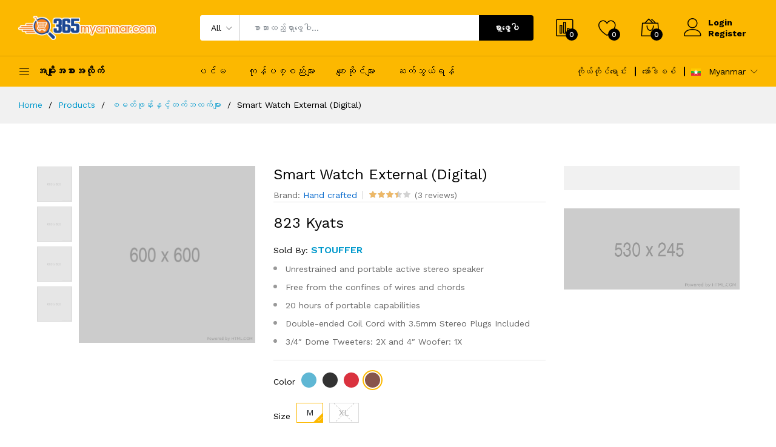

--- FILE ---
content_type: text/html; charset=UTF-8
request_url: https://www.365myanmar.com/products/smart-watch-external
body_size: 14360
content:
<!DOCTYPE html>
<html lang="mm">
    <head>
        <meta charset="utf-8">
        <meta http-equiv="X-UA-Compatible" content="IE=edge">
        <meta name="viewport" content="width=device-width, initial-scale=1">

        <meta name="csrf-token" content="FOqumpXidPBjxYvJoNRZx6MVkmlPGvMX8jGxd0d9">

            <link href="https://fonts.googleapis.com/css2?family=Work+Sans:wght@300;400;500;600;700&display=swap" rel="stylesheet" type="text/css">

        <style>
            :root {
                --color-1st: #FCB800;
                --color-2nd: #222222;
                --primary-font: 'Work Sans', sans-serif;
                --button-text-color: #000000;
                --header-text-color: #000000;
                --header-button-background-color: #000000;
                --header-button-text-color: #FFFFFF;
                --header-text-hover-color: #FFFFFF;
                --header-text-accent-color: #000000;
                --header-diliver-border-color: rgba(0,0,0, 0.15);
            }
        </style>

        
        <link rel="shortcut icon" href="https://365myanmar-dev.s3.ap-southeast-1.amazonaws.com/favicon.png">

<title>Smart Watch External (Digital)</title>
<meta name="description" content="Unrestrained and portable active stereo speaker
             Free from the confines of wires and chords
             20 hours of portable capabilities
             Double-ended Coil Cord with 3.5mm Stereo Plugs Included
             3/4″ Dome Tweeters: 2X and 4″ Woofer: 1X">
<link rel="canonical" href="https://www.365myanmar.com/products/smart-watch-external">
<meta property="og:site_name" content="">
<meta property="og:image" content="https://365myanmar-dev.s3.ap-southeast-1.amazonaws.com/products/5.jpg">
<meta property="og:description" content=" Unrestrained and portable active stereo speaker
             Free from the confines of wires and chords
             20 hours of portable capabilities
             Double-ended Coil Cord with 3.5mm Stereo Plugs Included
             3/4″ Dome Tweeters: 2X and 4″ Woofer: 1X">
<meta property="og:url" content="https://www.365myanmar.com/products/smart-watch-external">
<meta property="og:title" content="Smart Watch External (Digital)">
<meta name="twitter:title" content="Smart Watch External (Digital)">
<meta name="twitter:description" content=" Unrestrained and portable active stereo speaker
             Free from the confines of wires and chords
             20 hours of portable capabilities
             Double-ended Coil Cord with 3.5mm Stereo Plugs Included
             3/4″ Dome Tweeters: 2X and 4″ Woofer: 1X">

<style>.grecaptcha-badge { visibility: hidden; }</style><link media="all" type="text/css" rel="stylesheet" href="https://www.365myanmar.com/themes/martfury/fonts/Linearicons/Linearicons/Font/demo-files/demo.css">
<link media="all" type="text/css" rel="stylesheet" href="https://www.365myanmar.com/themes/martfury/plugins/bootstrap/css/bootstrap.min.css">
<link media="all" type="text/css" rel="stylesheet" href="https://www.365myanmar.com/themes/martfury/plugins/owl-carousel/assets/owl.carousel.min.css">
<link media="all" type="text/css" rel="stylesheet" href="https://www.365myanmar.com/themes/martfury/plugins/owl-carousel/assets/owl.theme.default.min.css">
<link media="all" type="text/css" rel="stylesheet" href="https://www.365myanmar.com/themes/martfury/plugins/slick/slick.css">
<link media="all" type="text/css" rel="stylesheet" href="https://www.365myanmar.com/themes/martfury/plugins/nouislider/nouislider.min.css">
<link media="all" type="text/css" rel="stylesheet" href="https://www.365myanmar.com/themes/martfury/plugins/lightGallery/css/lightgallery.min.css">
<link media="all" type="text/css" rel="stylesheet" href="https://www.365myanmar.com/themes/martfury/plugins/jquery-bar-rating/themes/fontawesome-stars.css">
<link media="all" type="text/css" rel="stylesheet" href="https://www.365myanmar.com/themes/martfury/plugins/select2/css/select2.min.css">
<link media="all" type="text/css" rel="stylesheet" href="https://www.365myanmar.com/themes/martfury/plugins/font-awesome/css/font-awesome.min.css">
<link media="all" type="text/css" rel="stylesheet" href="https://www.365myanmar.com/themes/martfury/css/style.css?v=1.28.0">




<script type="application/ld+json">{"@context":"https:\/\/schema.org","@type":"Product","category":"\u1019\u1031\u102c\u103a\u1014\u102e\u1010\u102c\u1019\u103b\u102c\u1038, \u101c\u103b\u103e\u1015\u103a\u1005\u1005\u103a\u1015\u1005\u1039\u1005\u100a\u103a\u1038\u1019\u103b\u102c\u1038, \u101c\u103b\u103e\u1015\u103a\u1005\u1005\u103a\u1015\u1005\u1039\u1005\u100a\u103a\u1038\u1019\u103b\u102c\u1038, \u1005\u1019\u1010\u103a\u1016\u102f\u1014\u103a\u1038\u1014\u103e\u1004\u103a\u1037\u1010\u1000\u103a\u1018\u101c\u1000\u103a\u1019\u103b\u102c\u1038","url":"https:\/\/www.365myanmar.com\/products\/smart-watch-external","description":" Unrestrained and portable active stereo speaker\n             Free from the confines of wires and chords\n             20 hours of portable capabilities\n             Double-ended Coil Cord with 3.5mm Stereo Plugs Included\n             3\/4\u2033 Dome Tweeters: 2X and 4\u2033 Woofer: 1X","name":"Smart Watch External (Digital)","image":"https:\/\/365myanmar-dev.s3.ap-southeast-1.amazonaws.com\/products\/5.jpg","brand":{"@type":"Brand","name":"Hand crafted"},"sku":"SW-163-A0","offers":{"@type":"Offer","price":"823","priceCurrency":"MMK","priceValidUntil":"2026-02-04T10:05:07+06:30","itemCondition":"https:\/\/schema.org\/NewCondition","availability":"https:\/\/schema.org\/InStock","url":"https:\/\/www.365myanmar.com\/products\/smart-watch-external"},"aggregateRating":{"@type":"AggregateRating","ratingValue":"3.33","reviewCount":3},"review":{"@type":"Review","reviewRating":{"@type":"Rating","ratingValue":"3.33","bestRating":5},"author":{"@type":"Person","name":"Prof. Consuelo Botsford Jr."}}}</script><script type="application/ld+json">{"@context":"https:\/\/schema.org","@type":"FAQPage","mainEntity":[{"@type":"Question","name":"What Shipping Methods Are Available?","acceptedAnswer":{"@type":"Answer","text":"Ex Portland Pitchfork irure mustache. Eutra fap before they sold out literally. Aliquip ugh bicycle rights actually mlkshk, seitan squid craft beer tempor."}},{"@type":"Question","name":"Do You Ship Internationally?","acceptedAnswer":{"@type":"Answer","text":"Hoodie tote bag mixtape tofu. Typewriter jean shorts wolf quinoa, messenger bag organic freegan cray."}},{"@type":"Question","name":"How Long Will It Take To Get My Package?","acceptedAnswer":{"@type":"Answer","text":"Swag slow-carb quinoa VHS typewriter pork belly brunch, paleo single-origin coffee Wes Anderson. Flexitarian Pitchfork forage, literally paleo fap pour-over. Wes Anderson Pinterest YOLO fanny pack meggings, deep v XOXO chambray sustainable slow-carb raw denim church-key fap chillwave Etsy. +1 typewriter kitsch, American Apparel tofu Banksy Vice."}},{"@type":"Question","name":"What Payment Methods Are Accepted?","acceptedAnswer":{"@type":"Answer","text":"Fashion axe DIY jean shorts, swag kale chips meh polaroid kogi butcher Wes Anderson chambray next level semiotics gentrify yr. Voluptate photo booth fugiat Vice. Austin sed Williamsburg, ea labore raw denim voluptate cred proident mixtape excepteur mustache. Twee chia photo booth readymade food truck, hoodie roof party swag keytar PBR DIY."}},{"@type":"Question","name":"Is Buying On-Line Safe?","acceptedAnswer":{"@type":"Answer","text":"Art party authentic freegan semiotics jean shorts chia cred. Neutra Austin roof party Brooklyn, synth Thundercats swag 8-bit photo booth. Plaid letterpress leggings craft beer meh ethical Pinterest."}}]}</script><link rel="preconnect" href="https://www.google.com">
<link rel="preconnect" href="https://www.gstatic.com" crossorigin>


<script>
    window.siteUrl = "https://www.365myanmar.com";
</script>

    </head>
    <body  id="product-page"  >
        
        <div id="alert-container"></div>

        
        

        <header class="header header--1" data-sticky="true">
            <div class="header__top">
                <div class="ps-container">
                    <div class="header__left">
                        <div class="menu--product-categories">
                            <div class="menu__toggle"><i class="icon-menu"></i><span> အမျိုးအစားအလိုက်</span></div>
                            <div class="menu__content" style="display: none">
                                <ul class="menu--dropdown">
                                    <li >
        <a href="https://www.365myanmar.com/product-categories/hot-promotions-1">
                            <i class="icon-star"></i>
             အထူလျှော့စျေးများ
        </a>
            </li>
    <li  class="menu-item-has-children has-mega-menu" >
        <a href="https://www.365myanmar.com/product-categories/electronics">
                            <i class="icon-laundry"></i>
             လျှပ်စစ်ပစ္စည်းများ
        </a>
                    <span class="sub-toggle"></span>
            <div class="mega-menu" >
                                    <div class="mega-menu__column">
                                                    <a href="https://www.365myanmar.com/product-categories/consumer-electronic"><h4>လျှပ်စစ်ပစ္စည်းများ<span class="sub-toggle"></span></h4></a>
                            <ul class="mega-menu__list">
                                                                    <li><a href="https://www.365myanmar.com/product-categories/tv-videos">တီဗှီ</a></li>
                                                                    <li><a href="https://www.365myanmar.com/product-categories/camera-photos-videos">ကင်မရာ</a></li>
                                                                    <li><a href="https://www.365myanmar.com/product-categories/wireless-speakers">ကြိုးမဲ့စပီကာ</a></li>
                                                                    <li><a href="https://www.365myanmar.com/product-categories/office-electronic">ရုံးသုံးလျှပ်စစ်ပစ္စည်းများ</a></li>
                                                            </ul>
                                            </div>
                                    <div class="mega-menu__column">
                                                    <a href="https://www.365myanmar.com/product-categories/accessories-parts"><h4>ဆက်စပ်ပစ္စည်းများ<span class="sub-toggle"></span></h4></a>
                            <ul class="mega-menu__list">
                                                                    <li><a href="https://www.365myanmar.com/product-categories/audio-video-cables">တီဗှီရုပ်သံကြိုးများ</a></li>
                                                                    <li><a href="https://www.365myanmar.com/product-categories/batteries">ဘတ်ထရီများ</a></li>
                                                            </ul>
                                            </div>
                            </div>
            </li>
    <li >
        <a href="https://www.365myanmar.com/product-categories/clothing">
                            <i class="icon-shirt"></i>
             အဝတ်အထည်များ
        </a>
            </li>
    <li  class="menu-item-has-children has-mega-menu" >
        <a href="https://www.365myanmar.com/product-categories/computers">
                            <i class="icon-desktop"></i>
             ကွန်ပျူတာများ
        </a>
                    <span class="sub-toggle"></span>
            <div class="mega-menu" >
                                    <div class="mega-menu__column">
                                                    <a href="https://www.365myanmar.com/product-categories/computer-technologies"><h4>ကွန်ပျူတာများ<span class="sub-toggle"></span></h4></a>
                            <ul class="mega-menu__list">
                                                                    <li><a href="https://www.365myanmar.com/product-categories/desktop-computers">ဒက်စတော့ကွန်ပျူတာာများ</a></li>
                                                                    <li><a href="https://www.365myanmar.com/product-categories/laptop">လက်(ပ်)တော့များ</a></li>
                                                                    <li><a href="https://www.365myanmar.com/product-categories/monitors">မော်နီတာများ</a></li>
                                                            </ul>
                                            </div>
                                    <div class="mega-menu__column">
                                                    <a href="https://www.365myanmar.com/product-categories/computer-accessories"><h4>ဆက်စပ်ပစ္စည်းများ<span class="sub-toggle"></span></h4></a>
                            <ul class="mega-menu__list">
                                                                    <li><a href="https://www.365myanmar.com/product-categories/drive-storages">Storage ပစ္စည်းများ</a></li>
                                                            </ul>
                                            </div>
                            </div>
            </li>
    <li >
        <a href="https://www.365myanmar.com/product-categories/home-kitchen">
                            <i class="icon-lampshade"></i>
             မီးဖိုချောင်သုံးပစ္စည်းများ
        </a>
            </li>
    <li >
        <a href="https://www.365myanmar.com/product-categories/health-beauty">
                            <i class="icon-heart-pulse"></i>
             အလှအပရေးရာ
        </a>
            </li>
    <li >
        <a href="https://www.365myanmar.com/product-categories/jewelry">
                            <i class="icon-diamond2"></i>
             လက်ဝတ်ရတနာများ
        </a>
            </li>
    <li >
        <a href="https://www.365myanmar.com/product-categories/smart-phones-tablets">
                            <i class="icon-smartphone"></i>
             စမတ်ဖုန်းနှင့်တက်ဘလက်များ
        </a>
            </li>
    <li >
        <a href="https://www.365myanmar.com/product-categories/babies-moms">
                            <i class="icon-baby-bottle"></i>
             မိခင်နှင့်ကလေး
        </a>
            </li>
    <li >
        <a href="https://www.365myanmar.com/product-categories/books">
                            <i class="icon-book2"></i>
             စာအုပ်များ
        </a>
            </li>

                                </ul>
                            </div>
                        </div><a class="ps-logo" href="https://www.365myanmar.com"><img src="https://365myanmar-dev.s3.ap-southeast-1.amazonaws.com/logo-02.png" alt="365myanmar" height="40"></a>
                    </div>
                                            <div class="header__center">
                            <form class="ps-form--quick-search" action="https://www.365myanmar.com/products" data-ajax-url="https://www.365myanmar.com/ajax/search-products" method="get">
                                <div class="form-group--icon">
                                    <div class="product-cat-label">All</div>
                                    <select class="form-control product-category-select" name="categories[]">
                                        <option value="0">All</option>
                                        <option value="1">အထူလျှော့စျေးများ</option>
        <option value="2">လျှပ်စစ်ပစ္စည်းများ</option>
            <option value="3">  လျှပ်စစ်ပစ္စည်းများ</option>
            <option value="5">    တီဗှီ</option>
        <option value="6">    ကင်မရာ</option>
        <option value="10">    ကြိုးမဲ့စပီကာ</option>
        <option value="11">    ရုံးသုံးလျှပ်စစ်ပစ္စည်းများ</option>
    
        <option value="12">  ဆက်စပ်ပစ္စည်းများ</option>
            <option value="14">    တီဗှီရုပ်သံကြိုးများ</option>
        <option value="15">    ဘတ်ထရီများ</option>
    
    
        <option value="16">အဝတ်အထည်များ</option>
        <option value="17">ကွန်ပျူတာများ</option>
            <option value="18">  ကွန်ပျူတာများ</option>
            <option value="19">    ဒက်စတော့ကွန်ပျူတာာများ</option>
        <option value="20">    လက်(ပ်)တော့များ</option>
        <option value="21">    မော်နီတာများ</option>
    
        <option value="23">  ဆက်စပ်ပစ္စည်းများ</option>
            <option value="24">    Storage ပစ္စည်းများ</option>
    
    
        <option value="28">မီးဖိုချောင်သုံးပစ္စည်းများ</option>
        <option value="29">အလှအပရေးရာ</option>
        <option value="30">လက်ဝတ်ရတနာများ</option>
        <option value="32">စမတ်ဖုန်းနှင့်တက်ဘလက်များ</option>
        <option value="33">မိခင်နှင့်ကလေး</option>
        <option value="35">စာအုပ်များ</option>
    
                                    </select>
                                </div>
                                <input class="form-control input-search-product" name="q" type="text" placeholder="စာသားထည့်ရှာဖွေပါ..." autocomplete="off">
                                <div class="spinner-icon">
                                    <i class="fa fa-spin fa-spinner"></i>
                                </div>
                                <button type="submit">ရှာဖွေပါ</button>
                                <div class="ps-panel--search-result"></div>
                            </form>
                        </div>
                        <div class="header__right">
                            <div class="header__actions">
                                
                                                                    <a class="header__extra btn-compare" href="https://www.365myanmar.com/compare"><i class="icon-chart-bars"></i><span><i>0</i></span></a>
                                                                                                    <a class="header__extra btn-wishlist" href="https://www.365myanmar.com/wishlist"><i class="icon-heart"></i><span><i>0</i></span></a>
                                                                                                    <div class="ps-cart--mini">
                                        <a class="header__extra btn-shopping-cart" href="https://www.365myanmar.com/cart"><i class="icon-bag2"></i><span><i>0</i></span></a>
                                        <div class="ps-cart--mobile">
                                            <div class="ps-cart__content">
            <div class="ps-cart__items ps-cart_no_items">
            <span class="cart-empty-message">No products in the cart.</span>
        </div>
    </div>

                                        </div>
                                    </div>
                                                                
                                <div class="ps-block--user-header">
                                    <div class="ps-block__left"><i class="icon-user"></i></div>
                                    <div class="ps-block__right">
                                                                                    <a href="https://www.365myanmar.com/login">Login</a><a href="https://www.365myanmar.com/register">Register</a>
                                                                            </div>
                                </div>
                            </div>
                        </div>
                                    </div>
            </div>
            <nav class="navigation">
                <div class="ps-container">
                    <div class="navigation__left">
                        <div class="menu--product-categories">
                            <div class="menu__toggle"><i class="icon-menu"></i><span> အမျိုးအစားအလိုက်</span></div>
                            <div class="menu__content" style="display: none">
                                <ul class="menu--dropdown">
                                    <li >
        <a href="https://www.365myanmar.com/product-categories/hot-promotions-1">
                            <i class="icon-star"></i>
             အထူလျှော့စျေးများ
        </a>
            </li>
    <li  class="menu-item-has-children has-mega-menu" >
        <a href="https://www.365myanmar.com/product-categories/electronics">
                            <i class="icon-laundry"></i>
             လျှပ်စစ်ပစ္စည်းများ
        </a>
                    <span class="sub-toggle"></span>
            <div class="mega-menu" >
                                    <div class="mega-menu__column">
                                                    <a href="https://www.365myanmar.com/product-categories/consumer-electronic"><h4>လျှပ်စစ်ပစ္စည်းများ<span class="sub-toggle"></span></h4></a>
                            <ul class="mega-menu__list">
                                                                    <li><a href="https://www.365myanmar.com/product-categories/tv-videos">တီဗှီ</a></li>
                                                                    <li><a href="https://www.365myanmar.com/product-categories/camera-photos-videos">ကင်မရာ</a></li>
                                                                    <li><a href="https://www.365myanmar.com/product-categories/wireless-speakers">ကြိုးမဲ့စပီကာ</a></li>
                                                                    <li><a href="https://www.365myanmar.com/product-categories/office-electronic">ရုံးသုံးလျှပ်စစ်ပစ္စည်းများ</a></li>
                                                            </ul>
                                            </div>
                                    <div class="mega-menu__column">
                                                    <a href="https://www.365myanmar.com/product-categories/accessories-parts"><h4>ဆက်စပ်ပစ္စည်းများ<span class="sub-toggle"></span></h4></a>
                            <ul class="mega-menu__list">
                                                                    <li><a href="https://www.365myanmar.com/product-categories/audio-video-cables">တီဗှီရုပ်သံကြိုးများ</a></li>
                                                                    <li><a href="https://www.365myanmar.com/product-categories/batteries">ဘတ်ထရီများ</a></li>
                                                            </ul>
                                            </div>
                            </div>
            </li>
    <li >
        <a href="https://www.365myanmar.com/product-categories/clothing">
                            <i class="icon-shirt"></i>
             အဝတ်အထည်များ
        </a>
            </li>
    <li  class="menu-item-has-children has-mega-menu" >
        <a href="https://www.365myanmar.com/product-categories/computers">
                            <i class="icon-desktop"></i>
             ကွန်ပျူတာများ
        </a>
                    <span class="sub-toggle"></span>
            <div class="mega-menu" >
                                    <div class="mega-menu__column">
                                                    <a href="https://www.365myanmar.com/product-categories/computer-technologies"><h4>ကွန်ပျူတာများ<span class="sub-toggle"></span></h4></a>
                            <ul class="mega-menu__list">
                                                                    <li><a href="https://www.365myanmar.com/product-categories/desktop-computers">ဒက်စတော့ကွန်ပျူတာာများ</a></li>
                                                                    <li><a href="https://www.365myanmar.com/product-categories/laptop">လက်(ပ်)တော့များ</a></li>
                                                                    <li><a href="https://www.365myanmar.com/product-categories/monitors">မော်နီတာများ</a></li>
                                                            </ul>
                                            </div>
                                    <div class="mega-menu__column">
                                                    <a href="https://www.365myanmar.com/product-categories/computer-accessories"><h4>ဆက်စပ်ပစ္စည်းများ<span class="sub-toggle"></span></h4></a>
                            <ul class="mega-menu__list">
                                                                    <li><a href="https://www.365myanmar.com/product-categories/drive-storages">Storage ပစ္စည်းများ</a></li>
                                                            </ul>
                                            </div>
                            </div>
            </li>
    <li >
        <a href="https://www.365myanmar.com/product-categories/home-kitchen">
                            <i class="icon-lampshade"></i>
             မီးဖိုချောင်သုံးပစ္စည်းများ
        </a>
            </li>
    <li >
        <a href="https://www.365myanmar.com/product-categories/health-beauty">
                            <i class="icon-heart-pulse"></i>
             အလှအပရေးရာ
        </a>
            </li>
    <li >
        <a href="https://www.365myanmar.com/product-categories/jewelry">
                            <i class="icon-diamond2"></i>
             လက်ဝတ်ရတနာများ
        </a>
            </li>
    <li >
        <a href="https://www.365myanmar.com/product-categories/smart-phones-tablets">
                            <i class="icon-smartphone"></i>
             စမတ်ဖုန်းနှင့်တက်ဘလက်များ
        </a>
            </li>
    <li >
        <a href="https://www.365myanmar.com/product-categories/babies-moms">
                            <i class="icon-baby-bottle"></i>
             မိခင်နှင့်ကလေး
        </a>
            </li>
    <li >
        <a href="https://www.365myanmar.com/product-categories/books">
                            <i class="icon-book2"></i>
             စာအုပ်များ
        </a>
            </li>

                                </ul>
                            </div>
                        </div>
                    </div>
                    <div class="navigation__right">
                        <ul  class="menu">
            <li >
            <a href="https://www.365myanmar.com" >
                 ပင်မ
            </a>
                    </li>
            <li >
            <a href="https://www.365myanmar.com/products" >
                 ကုန်ပစ္စည်းများ
            </a>
                    </li>
            <li >
            <a href="https://www.365myanmar.com/stores" >
                 စျေးဆိုင်များ
            </a>
                    </li>
            <li >
            <a href="https://www.365myanmar.com/contact" >
                 ဆက်သွယ်ရန်
            </a>
                    </li>
    </ul>

                                                    <ul class="navigation__extra">
                                                                    <li><a href="https://www.365myanmar.com/register">ကိုယ်တိုင်ရောင်း</a></li>
                                                                                                    <li><a href="https://www.365myanmar.com/orders/tracking">အော်ဒါစစ်</a></li>
                                                                                                                                                                    <li>
            
            <div class="ps-dropdown language">
            <span>
                                    <img src="https://www.365myanmar.com/vendor/core/core/base/images/flags/mm.svg" title="Myanmar" width="16" alt="Myanmar">
                                                    Myanmar
                            </span>
                <ul class="ps-dropdown-menu ">
                                                                        <li>
                                <a href="https://www.365myanmar.com/en/products/smart-watch-external">
                                    <img src="https://www.365myanmar.com/vendor/core/core/base/images/flags/us.svg" title="English" width="16" alt="English">                                    <span>English</span>                                </a>
                            </li>
                                                                                                        </ul>
            </div>
            
        </li>
    
                                                            </ul>
                                            </div>
                </div>
            </nav>
        </header>
                    <header class="header header--mobile" data-sticky="true">
    <div class="header__top">
        <div class="header__left">
            <p></p>
        </div>
                    <div class="header__right">
                <ul class="navigation__extra">
                                            <li><a href="https://www.365myanmar.com/orders/tracking">အော်ဒါစစ်</a></li>
                                                                                                        <li>
            
            <div class="ps-dropdown language">
            <span>
                                    <img src="https://www.365myanmar.com/vendor/core/core/base/images/flags/mm.svg" title="Myanmar" width="16" alt="Myanmar">
                                                    Myanmar
                            </span>
                <ul class="ps-dropdown-menu ">
                                                                        <li>
                                <a href="https://www.365myanmar.com/en/products/smart-watch-external">
                                    <img src="https://www.365myanmar.com/vendor/core/core/base/images/flags/us.svg" title="English" width="16" alt="English">                                    <span>English</span>                                </a>
                            </li>
                                                                                                        </ul>
            </div>
            
        </li>
    
                                    </ul>
            </div>
            </div>
    <div class="navigation--mobile">
        <div class="navigation__left"><a class="ps-logo" href="https://www.365myanmar.com"><img src="https://365myanmar-dev.s3.ap-southeast-1.amazonaws.com/logo-02.png" alt="365myanmar"></a></div>
                    <div class="navigation__right">
                <div class="header__actions">
                    
                    <div class="ps-cart--mini">
                        <a class="header__extra btn-shopping-cart" href="javascript:void(0)">
                            <i class="icon-bag2"></i><span><i>0</i></span>
                        </a>
                        <div class="ps-cart--mobile">
                            <div class="ps-cart__content">
            <div class="ps-cart__items ps-cart_no_items">
            <span class="cart-empty-message">No products in the cart.</span>
        </div>
    </div>

                        </div>
                    </div>
                    
                    <div class="ps-block--user-header">
                        <div class="ps-block__left"><a href="https://www.365myanmar.com/customer/overview"><i class="icon-user"></i></a></div>
                    </div>
                </div>
            </div>
            </div>
            <div class="ps-search--mobile">
            <form class="ps-form--search-mobile" action="https://www.365myanmar.com/products" data-ajax-url="https://www.365myanmar.com/ajax/search-products" method="get">
                <div class="form-group--nest position-relative">
                    <input class="form-control input-search-product" name="q" value="" type="text" autocomplete="off" placeholder="Search something...">
                    <div class="spinner-icon">
                        <i class="fa fa-spin fa-spinner"></i>
                    </div>
                    <button type="submit"><i class="icon-magnifier"></i></button>
                    <div class="ps-panel--search-result"></div>
                </div>
            </form>
        </div>
    </header>

                            <div class="ps-panel--sidebar" id="cart-mobile" style="display: none">
                <div class="ps-panel__header">
                    <h3>စျေးခြင်းတောင်း</h3>
                </div>
                <div class="navigation__content">
                    <div class="ps-cart--mobile">
                        <div class="ps-cart__content">
            <div class="ps-cart__items ps-cart_no_items">
            <span class="cart-empty-message">No products in the cart.</span>
        </div>
    </div>

                    </div>
                </div>
            </div>
            <div class="ps-panel--sidebar" id="navigation-mobile" style="display: none">
                <div class="ps-panel__header">
                    <h3>Categories</h3>
                </div>
                <div class="ps-panel__content">
                    <ul class="menu--mobile">
                        <li >
        <a href="https://www.365myanmar.com/product-categories/hot-promotions-1">
                            <i class="icon-star"></i>
             အထူလျှော့စျေးများ
        </a>
            </li>
    <li  class="menu-item-has-children has-mega-menu" >
        <a href="https://www.365myanmar.com/product-categories/electronics">
                            <i class="icon-laundry"></i>
             လျှပ်စစ်ပစ္စည်းများ
        </a>
                    <span class="sub-toggle"></span>
            <div class="mega-menu" >
                                    <div class="mega-menu__column">
                                                    <a href="https://www.365myanmar.com/product-categories/consumer-electronic"><h4>လျှပ်စစ်ပစ္စည်းများ<span class="sub-toggle"></span></h4></a>
                            <ul class="mega-menu__list">
                                                                    <li><a href="https://www.365myanmar.com/product-categories/tv-videos">တီဗှီ</a></li>
                                                                    <li><a href="https://www.365myanmar.com/product-categories/camera-photos-videos">ကင်မရာ</a></li>
                                                                    <li><a href="https://www.365myanmar.com/product-categories/wireless-speakers">ကြိုးမဲ့စပီကာ</a></li>
                                                                    <li><a href="https://www.365myanmar.com/product-categories/office-electronic">ရုံးသုံးလျှပ်စစ်ပစ္စည်းများ</a></li>
                                                            </ul>
                                            </div>
                                    <div class="mega-menu__column">
                                                    <a href="https://www.365myanmar.com/product-categories/accessories-parts"><h4>ဆက်စပ်ပစ္စည်းများ<span class="sub-toggle"></span></h4></a>
                            <ul class="mega-menu__list">
                                                                    <li><a href="https://www.365myanmar.com/product-categories/audio-video-cables">တီဗှီရုပ်သံကြိုးများ</a></li>
                                                                    <li><a href="https://www.365myanmar.com/product-categories/batteries">ဘတ်ထရီများ</a></li>
                                                            </ul>
                                            </div>
                            </div>
            </li>
    <li >
        <a href="https://www.365myanmar.com/product-categories/clothing">
                            <i class="icon-shirt"></i>
             အဝတ်အထည်များ
        </a>
            </li>
    <li  class="menu-item-has-children has-mega-menu" >
        <a href="https://www.365myanmar.com/product-categories/computers">
                            <i class="icon-desktop"></i>
             ကွန်ပျူတာများ
        </a>
                    <span class="sub-toggle"></span>
            <div class="mega-menu" >
                                    <div class="mega-menu__column">
                                                    <a href="https://www.365myanmar.com/product-categories/computer-technologies"><h4>ကွန်ပျူတာများ<span class="sub-toggle"></span></h4></a>
                            <ul class="mega-menu__list">
                                                                    <li><a href="https://www.365myanmar.com/product-categories/desktop-computers">ဒက်စတော့ကွန်ပျူတာာများ</a></li>
                                                                    <li><a href="https://www.365myanmar.com/product-categories/laptop">လက်(ပ်)တော့များ</a></li>
                                                                    <li><a href="https://www.365myanmar.com/product-categories/monitors">မော်နီတာများ</a></li>
                                                            </ul>
                                            </div>
                                    <div class="mega-menu__column">
                                                    <a href="https://www.365myanmar.com/product-categories/computer-accessories"><h4>ဆက်စပ်ပစ္စည်းများ<span class="sub-toggle"></span></h4></a>
                            <ul class="mega-menu__list">
                                                                    <li><a href="https://www.365myanmar.com/product-categories/drive-storages">Storage ပစ္စည်းများ</a></li>
                                                            </ul>
                                            </div>
                            </div>
            </li>
    <li >
        <a href="https://www.365myanmar.com/product-categories/home-kitchen">
                            <i class="icon-lampshade"></i>
             မီးဖိုချောင်သုံးပစ္စည်းများ
        </a>
            </li>
    <li >
        <a href="https://www.365myanmar.com/product-categories/health-beauty">
                            <i class="icon-heart-pulse"></i>
             အလှအပရေးရာ
        </a>
            </li>
    <li >
        <a href="https://www.365myanmar.com/product-categories/jewelry">
                            <i class="icon-diamond2"></i>
             လက်ဝတ်ရတနာများ
        </a>
            </li>
    <li >
        <a href="https://www.365myanmar.com/product-categories/smart-phones-tablets">
                            <i class="icon-smartphone"></i>
             စမတ်ဖုန်းနှင့်တက်ဘလက်များ
        </a>
            </li>
    <li >
        <a href="https://www.365myanmar.com/product-categories/babies-moms">
                            <i class="icon-baby-bottle"></i>
             မိခင်နှင့်ကလေး
        </a>
            </li>
    <li >
        <a href="https://www.365myanmar.com/product-categories/books">
                            <i class="icon-book2"></i>
             စာအုပ်များ
        </a>
            </li>

                    </ul>
                </div>
            </div>
        
        <div class="navigation--list">
            <div class="navigation__content">
                <a class="navigation__item ps-toggle--sidebar" href="#menu-mobile"><i class="icon-menu"></i><span> Menu</span></a>
                <a class="navigation__item ps-toggle--sidebar" href="#navigation-mobile"><i class="icon-list4"></i><span> Categories</span></a>
                <a class="navigation__item ps-toggle--sidebar" href="#search-sidebar"><i class="icon-magnifier"></i><span> ရှာဖွေပါ</span></a>
                <a class="navigation__item ps-toggle--sidebar" href="#cart-mobile"><i class="icon-bag2"></i><span> Cart</span></a></div>
        </div>

                    <div class="ps-panel--sidebar" id="search-sidebar" style="display: none">
                <div class="ps-panel__header">
                    <form class="ps-form--search-mobile" action="https://www.365myanmar.com/products" data-ajax-url="https://www.365myanmar.com/ajax/search-products" method="get">
                        <div class="form-group--nest position-relative">
                            <input class="form-control input-search-product" name="q" value="" type="text" autocomplete="off" placeholder="Search something...">
                            <div class="spinner-icon">
                                <i class="fa fa-spin fa-spinner"></i>
                            </div>
                            <button type="submit"><i class="icon-magnifier"></i></button>
                            <div class="ps-panel--search-result"></div>
                        </div>
                    </form>
                </div>
                <div class="navigation__content"></div>
            </div>
                <div class="ps-panel--sidebar" id="menu-mobile" style="display: none">
            <div class="ps-panel__header">
                <h3>Menu</h3>
            </div>
            <div class="ps-panel__content">
                <ul  class="menu--mobile">
            <li >
            <a href="https://www.365myanmar.com" >
                 ပင်မ
            </a>
                    </li>
            <li >
            <a href="https://www.365myanmar.com/products" >
                 ကုန်ပစ္စည်းများ
            </a>
                    </li>
            <li >
            <a href="https://www.365myanmar.com/stores" >
                 စျေးဆိုင်များ
            </a>
                    </li>
            <li >
            <a href="https://www.365myanmar.com/contact" >
                 ဆက်သွယ်ရန်
            </a>
                    </li>
    </ul>


                <ul class="menu--mobile menu--mobile-extra">
                                                                        <li><a href="https://www.365myanmar.com/orders/tracking"><i class="icon-check-square"></i> အော်ဒါစစ်</a></li>
                                                                            <li><a href="https://www.365myanmar.com/compare"><i class="icon-chart-bars"></i> <span>Compare</span></a></li>
                                                                            <li><a href="https://www.365myanmar.com/wishlist"><i class="icon-heart"></i> <span>Wishlist</span></a></li>
                                                                    
                                            
                                                                                <li class="menu-item-has-children">
                                <a href="#">
                                                                            <img src="https://www.365myanmar.com/vendor/core/core/base/images/flags/mm.svg" title="Myanmar" width="16" alt="Myanmar">
                                                                                                                Myanmar
                                                                    </a>
                                <span class="sub-toggle"></span>
                                <ul class="sub-menu">
                                                                                                                        <li>
                                                <a href="https://www.365myanmar.com/en/products/smart-watch-external">
                                                    <img src="https://www.365myanmar.com/vendor/core/core/base/images/flags/us.svg" title="English" width="16" alt="English">                                                    <span>English</span>                                                </a>
                                            </li>
                                                                                                                                                                                        </ul>
                            </li>
                                                            </ul>
            </div>
        </div>

<div class="ps-breadcrumb">
    <div class="ps-container">
        <ul class="breadcrumb" itemscope itemtype="https://schema.org/BreadcrumbList">
                        <li itemprop="itemListElement" itemscope itemtype="https://schema.org/ListItem">
                <a href="https://www.365myanmar.com" itemprop="item">Home</a>
                <span class="extra-breadcrumb-name"></span>
                <meta itemprop="name" content="Home" />
                <meta itemprop="position" content="1" />
            </li>
                                <li itemprop="itemListElement" itemscope itemtype="https://schema.org/ListItem">
                <a href="https://www.365myanmar.com/products" itemprop="item">Products</a>
                <span class="extra-breadcrumb-name"></span>
                <meta itemprop="name" content="Products" />
                <meta itemprop="position" content="2" />
            </li>
                                <li itemprop="itemListElement" itemscope itemtype="https://schema.org/ListItem">
                <a href="https://www.365myanmar.com/product-categories/smart-phones-tablets" itemprop="item">စမတ်ဖုန်းနှင့်တက်ဘလက်များ</a>
                <span class="extra-breadcrumb-name"></span>
                <meta itemprop="name" content="စမတ်ဖုန်းနှင့်တက်ဘလက်များ" />
                <meta itemprop="position" content="3" />
            </li>
                                <li aria-current="page" itemprop="itemListElement" itemscope itemtype="https://schema.org/ListItem">
                <span>Smart Watch External (Digital)</span>
                <meta itemprop="name" content="Smart Watch External (Digital)" />
                <meta itemprop="position" content="4" />
            </li>
            </ul>

    </div>
</div>

<div class="ps-container">
    <div class="mt-40 mb-40">
        <div class="ps-page--product">
    <div class="ps-container">
            <div class="ps-page__container">
                <div class="ps-page__left">
                    <div class="ps-product--detail ps-product--fullwidth">
                        <div class="ps-product__header">
                            <div class="ps-product__thumbnail" data-vertical="true">
                                <figure>
                                    <div class="ps-wrapper">
                                        <div class="ps-product__gallery" data-arrow="true">
                                                                                            <div class="item">
                                                    <a href="https://365myanmar-dev.s3.ap-southeast-1.amazonaws.com/products/5-1000xauto.jpg">
                                                        <img src="https://365myanmar-dev.s3.ap-southeast-1.amazonaws.com/products/5-1000xauto.jpg" alt="Smart Watch External (Digital)"/>
                                                    </a>
                                                </div>
                                                                                            <div class="item">
                                                    <a href="https://365myanmar-dev.s3.ap-southeast-1.amazonaws.com/products/5-1-1000xauto.jpg">
                                                        <img src="https://365myanmar-dev.s3.ap-southeast-1.amazonaws.com/products/5-1-1000xauto.jpg" alt="Smart Watch External (Digital)"/>
                                                    </a>
                                                </div>
                                                                                            <div class="item">
                                                    <a href="https://365myanmar-dev.s3.ap-southeast-1.amazonaws.com/products/5-2-1000xauto.jpg">
                                                        <img src="https://365myanmar-dev.s3.ap-southeast-1.amazonaws.com/products/5-2-1000xauto.jpg" alt="Smart Watch External (Digital)"/>
                                                    </a>
                                                </div>
                                                                                            <div class="item">
                                                    <a href="https://365myanmar-dev.s3.ap-southeast-1.amazonaws.com/products/5-3-1000xauto.jpg">
                                                        <img src="https://365myanmar-dev.s3.ap-southeast-1.amazonaws.com/products/5-3-1000xauto.jpg" alt="Smart Watch External (Digital)"/>
                                                    </a>
                                                </div>
                                                                                    </div>
                                    </div>
                                </figure>
                                <div class="ps-product__variants" data-item="4" data-md="4" data-sm="4" data-arrow="false">
                                                                            <div class="item">
                                            <img src="https://365myanmar-dev.s3.ap-southeast-1.amazonaws.com/products/5-200x200.jpg" alt="Smart Watch External (Digital)"/>
                                        </div>
                                                                            <div class="item">
                                            <img src="https://365myanmar-dev.s3.ap-southeast-1.amazonaws.com/products/5-1-200x200.jpg" alt="Smart Watch External (Digital)"/>
                                        </div>
                                                                            <div class="item">
                                            <img src="https://365myanmar-dev.s3.ap-southeast-1.amazonaws.com/products/5-2-200x200.jpg" alt="Smart Watch External (Digital)"/>
                                        </div>
                                                                            <div class="item">
                                            <img src="https://365myanmar-dev.s3.ap-southeast-1.amazonaws.com/products/5-3-200x200.jpg" alt="Smart Watch External (Digital)"/>
                                        </div>
                                                                    </div>
                            </div>
                            <div class="ps-product__info">
                                <h1>Smart Watch External (Digital)</h1>
                                <div class="ps-product__meta">
                                                                            <p>Brand: <a href="https://www.365myanmar.com/brands/hand-crafted">Hand crafted</a></p>
                                    
                                                                                                                        <div class="rating_wrap">
                                                <a href="#tab-reviews">
                                                    <div class="rating">
                                                        <div class="product_rate" style="width: 66.666666666667%"></div>
                                                    </div>
                                                    <span class="rating_num">(3 reviews)</span>
                                                </a>
                                            </div>
                                                                                                            </div>
                                <h4 class="ps-product__price "><span>823 Kyats</span> </h4>
                                <div class="ps-product__desc">
                                                                            <p>Sold By: <a href="https://www.365myanmar.com/stores/stouffer"><strong>Stouffer</strong></a></p>
                                    
                                    <div class="ps-list--dot">
                                        
                                        <ul><li> Unrestrained and portable active stereo speaker</li>
            <li> Free from the confines of wires and chords</li>
            <li> 20 hours of portable capabilities</li>
            <li> Double-ended Coil Cord with 3.5mm Stereo Plugs Included</li>
            <li> 3/4″ Dome Tweeters: 2X and 4″ Woofer: 1X</li></ul>
                                        
                                    </div>
                                </div>
                                
                                
                                <form class="add-to-cart-form" method="POST" action="https://www.365myanmar.com/cart/add-to-cart">
                                    <input type="hidden" name="_token" value="FOqumpXidPBjxYvJoNRZx6MVkmlPGvMX8jGxd0d9">                                                                            <div class="pr_switch_wrap">
                                            <div class="product-attributes" data-target="https://www.365myanmar.com/product-variation/5">
                                    <div class="visual-swatches-wrapper attribute-swatches-wrapper form-group product__attribute product__color" data-type="visual">
    <label class="attribute-name">Color</label>
    <div class="attribute-values">
        <ul class="visual-swatch color-swatch attribute-swatch">
                            <li data-slug="green"
                    data-id="1"
                    class="attribute-swatch-item "
                    title="Green">
                    <div class="custom-radio">
                        <label>
                            <input class="form-control product-filter-item"
                                type="radio"
                                name="attribute_color_413711234"
                                value="1"
                                >
				            <span style="background-color: #5FB7D4;"></span>
                        </label>
                    </div>
                </li>
                            <li data-slug="blue"
                    data-id="2"
                    class="attribute-swatch-item "
                    title="Blue">
                    <div class="custom-radio">
                        <label>
                            <input class="form-control product-filter-item"
                                type="radio"
                                name="attribute_color_413711234"
                                value="2"
                                >
				            <span style="background-color: #333333;"></span>
                        </label>
                    </div>
                </li>
                            <li data-slug="red"
                    data-id="3"
                    class="attribute-swatch-item "
                    title="Red">
                    <div class="custom-radio">
                        <label>
                            <input class="form-control product-filter-item"
                                type="radio"
                                name="attribute_color_413711234"
                                value="3"
                                >
				            <span style="background-color: #DA323F;"></span>
                        </label>
                    </div>
                </li>
                            <li data-slug="brown"
                    data-id="5"
                    class="attribute-swatch-item "
                    title="Brown">
                    <div class="custom-radio">
                        <label>
                            <input class="form-control product-filter-item"
                                type="radio"
                                name="attribute_color_413711234"
                                value="5"
                                checked>
				            <span style="background-color: #87554B;"></span>
                        </label>
                    </div>
                </li>
                    </ul>
    </div>
</div>
                                                                    <div class="text-swatches-wrapper attribute-swatches-wrapper attribute-swatches-wrapper form-group product__attribute product__color" data-type="text">
    <label class="attribute-name">Size</label>
    <div class="attribute-values">
        <ul class="text-swatch attribute-swatch color-swatch">
                            <li data-slug="m"
                    data-id="7"
                    class="attribute-swatch-item ">
                    <div>
                        <label>
                            <input class="product-filter-item"
                                type="radio"
                                name="attribute_size_413711234"
                                value="7"
                                checked>
                            <span>M</span>
                        </label>
                    </div>
                </li>
                            <li data-slug="xl"
                    data-id="9"
                    class="attribute-swatch-item  pe-none ">
                    <div>
                        <label>
                            <input class="product-filter-item"
                                type="radio"
                                name="attribute_size_413711234"
                                value="9"
                                >
                            <span>XL</span>
                        </label>
                    </div>
                </li>
                    </ul>
    </div>
</div>
                    </div>

                                        </div>
                                    
                                    <div class="pr_switch_wrap" id="product-option"></div>

                                    <div class="number-items-available mb-3">
                                                                                                                                                                                        <span class="text-success">
                                                                                                                (7 products available)
                                                                                                        </span>
                                                                                                                                                                        </div>

                                    
                                    <div class="ps-product__shopping">
                                        <figure>
                                            <figcaption>Quantity</figcaption>
                                            <div class="form-group--number product__qty">
                                                <button class="up" type="button"><i class="icon-plus"></i></button>
                                                <button class="down" type="button"><i class="icon-minus"></i></button>
                                                <input class="form-control qty-input" type="number" name="qty" value="1" placeholder="1" min="1">
                                            </div>
                                        </figure>
                                        <input type="hidden" name="id" class="hidden-product-id" value="32"/>

                                                                                    <button class="ps-btn ps-btn--black add-to-cart-button " type="submit" name="add_to_cart" value="1" >စျေးခြင်းထဲထည့်ပါ</button>
                                                                                            <button class="ps-btn add-to-cart-button " type="submit" name="checkout" value="1" >ဝယ်မည်</button>
                                                                                                                            <div class="ps-product__actions">
                                                                                            <a class="js-add-to-wishlist-button" href="#" data-url="https://www.365myanmar.com/wishlist/5"><i class="icon-heart"></i></a>
                                                                                                                                        <a class="js-add-to-compare-button" href="#" data-url="https://www.365myanmar.com/compare/5" title="Compare"><i class="icon-chart-bars"></i></a>
                                                                                    </div>
                                    </div>
                                </form>
                                <div class="ps-product__specification">

                                    <p ><strong>SKU:</strong> <span id="product-sku">SW-163-A0</span></p>
                                                                            <p class="categories"><strong> Categories:</strong>
                                                                                            <a href="https://www.365myanmar.com/product-categories/monitors">မော်နီတာများ</a>,                                                                                            <a href="https://www.365myanmar.com/product-categories/consumer-electronic">လျှပ်စစ်ပစ္စည်းများ</a>,                                                                                            <a href="https://www.365myanmar.com/product-categories/electronics">လျှပ်စစ်ပစ္စည်းများ</a>,                                                                                            <a href="https://www.365myanmar.com/product-categories/smart-phones-tablets">စမတ်ဖုန်းနှင့်တက်ဘလက်များ</a>                                                                                    </p>
                                    
                                                                            <p class="tags"><strong> Tags:</strong>
                                                                                            <a href="https://www.365myanmar.com/product-tags/iphone">Iphone</a>,                                                                                            <a href="https://www.365myanmar.com/product-tags/office">Office</a>                                                                                    </p>
                                                                    </div>
                                <div class="ps-product__sharing">
                                    <a class="facebook" href="https://www.facebook.com/sharer/sharer.php?u=https%3A%2F%2Fwww.365myanmar.com%2Fproducts%2Fsmart-watch-external" target="_blank"><i class="fa fa-facebook"></i></a>
                                    <a class="linkedin" href="https://www.linkedin.com/shareArticle?mini=true&url=https%3A%2F%2Fwww.365myanmar.com%2Fproducts%2Fsmart-watch-external&summary=Unrestrained and portable active stereo speaker
             Free from the confines of wires and chords
             20 hours of portable capabilities
             Double-ended Coil Cord with 3.5mm Stereo Plugs Included
             3/4″ Dome Tweeters: 2X and 4″ Woofer: 1X" target="_blank"><i class="fa fa-linkedin"></i></a>
                                    <a class="twitter" href="https://twitter.com/intent/tweet?url=https%3A%2F%2Fwww.365myanmar.com%2Fproducts%2Fsmart-watch-external&text=Unrestrained and portable active stereo speaker
             Free from the confines of wires and chords
             20 hours of portable capabilities
             Double-ended Coil Cord with 3.5mm Stereo Plugs Included
             3/4″ Dome Tweeters: 2X and 4″ Woofer: 1X" target="_blank"><i class="fa fa-twitter"></i></a>
                                    <a class="whatsapp" href="https://wa.me/?text=https%3A%2F%2Fwww.365myanmar.com%2Fproducts%2Fsmart-watch-external" title="Share on WhatsApp" target="_blank"><i class="fa fa-whatsapp"></i></a>
                                </div>
                            </div>
                        </div>
                        <div class="ps-product__content ps-tab-root">
                            <ul class="ps-tab-list">
                                <li class="active"><a href="#tab-description">Description</a></li>
                                                                    <li><a href="#tab-reviews">Reviews (3)</a></li>
                                                                                                    <li><a href="#tab-vendor">Vendor</a></li>
                                                                                                                                            <li><a href="#tab-faq">Questions and Answers</a></li>
                                                                                                </ul>
                            <div class="ps-tabs">
                                <div class="ps-tab active" id="tab-description">
                                    <div class="ps-document">
                                        <div>
                                            <p>Short Hooded Coat features a straight body, large pockets with button flaps, ventilation air holes, and a string detail along the hemline. The style is completed with a drawstring hood, featuring Rains’ signature built-in cap. Made from waterproof, matte PU, this lightweight unisex rain jacket is an ode to nostalgia through its classic silhouette and utilitarian design details.</p>
                                <p>- Casual unisex fit</p>

                                <p>- 64% polyester, 36% polyurethane</p>

                                <p>- Water column pressure: 4000 mm</p>

                                <p>- Model is 187cm tall and wearing a size S / M</p>

                                <p>- Unisex fit</p>

                                <p>- Drawstring hood with built-in cap</p>

                                <p>- Front placket with snap buttons</p>

                                <p>- Ventilation under armpit</p>

                                <p>- Adjustable cuffs</p>

                                <p>- Double welted front pockets</p>

                                <p>- Adjustable elastic string at hempen</p>

                                <p>- Ultrasonically welded seams</p>

                                <p>This is a unisex item, please check our clothing &amp; footwear sizing guide for specific Rains jacket sizing information. RAINS comes from the rainy nation of Denmark at the edge of the European continent, close to the ocean and with prevailing westerly winds; all factors that contribute to an average of 121 rain days each year. Arising from these rainy weather conditions comes the attitude that a quick rain shower may be beautiful, as well as moody- but first and foremost requires the right outfit. Rains focus on the whole experience of going outside on rainy days, issuing an invitation to explore even in the most mercurial weather.</p>
                                        </div>
                                                                            </div>
                                </div>
                                                                    <div class="ps-tab" id="tab-reviews">
                                        <div class="row">
                                            <div class="col-lg-5">
                                                <div class="ps-block--average-rating">
                                                    <div class="ps-block__header">
                                                        <h3>3.33</h3>
                                                                                                                    <div class="rating_wrap">
                                                                <div class="rating">
                                                                    <div class="product_rate" style="width: 66.666666666667%"></div>
                                                                </div>
                                                                <span class="rating_num">(3 reviews)</span>
                                                            </div>
                                                                                                            </div>
                                                                                                            <div class="ps-block__star " data-star="5">
                                                            <span>5 Star</span>
                                                            <div class="ps-progress" data-value="33.333333333333">
                                                                <span></span>
                                                            </div>
                                                            <span>33.33%</span>
                                                        </div>
                                                                                                            <div class="ps-block__star " data-star="4">
                                                            <span>4 Star</span>
                                                            <div class="ps-progress" data-value="33.333333333333">
                                                                <span></span>
                                                            </div>
                                                            <span>33.33%</span>
                                                        </div>
                                                                                                            <div class="ps-block__star  disabled " data-star="3">
                                                            <span>3 Star</span>
                                                            <div class="ps-progress" data-value="0">
                                                                <span></span>
                                                            </div>
                                                            <span>0%</span>
                                                        </div>
                                                                                                            <div class="ps-block__star  disabled " data-star="2">
                                                            <span>2 Star</span>
                                                            <div class="ps-progress" data-value="0">
                                                                <span></span>
                                                            </div>
                                                            <span>0%</span>
                                                        </div>
                                                                                                            <div class="ps-block__star " data-star="1">
                                                            <span>1 Star</span>
                                                            <div class="ps-progress" data-value="33.333333333333">
                                                                <span></span>
                                                            </div>
                                                            <span>33.33%</span>
                                                        </div>
                                                                                                    </div>
                                            </div>
                                            <div class="col-lg-7">
                                                <form method="POST" action="https://www.365myanmar.com/review/create" accept-charset="UTF-8" class="ps-form--review form-review-product" enctype="multipart/form-data"><input name="_token" type="hidden" value="FOqumpXidPBjxYvJoNRZx6MVkmlPGvMX8jGxd0d9">
                                                    <input type="hidden" name="product_id" value="5">
                                                    <h4>Submit Your Review</h4>
                                                                                                            <p class="text-danger">Please <a href="https://www.365myanmar.com/login">login</a> to write review!</p>
                                                                                                        <div class="form-group form-group__rating">
                                                        <label for="review-star">Your rating of this product</label>
                                                        <select name="star" class="ps-rating" data-read-only="false" id="review-star">
                                                            <option value="0">0</option>
                                                            <option value="1">1</option>
                                                            <option value="2">2</option>
                                                            <option value="3">3</option>
                                                            <option value="4">4</option>
                                                            <option value="5">5</option>
                                                        </select>
                                                    </div>
                                                    <div class="form-group">
                                                        <textarea class="form-control" name="comment" id="txt-comment" rows="6" placeholder="Write your review"  disabled ></textarea>
                                                    </div>
                                                    <div class="form-group">
                                                        <script type="text/x-custom-template" id="review-image-template">
                                                            <span class="image-viewer__item" data-id="__id__">
                                                                <img src="https://www.365myanmar.com/vendor/core/core/base/images/placeholder.png" alt="Preview" class="img-responsive d-block">
                                                                <span class="image-viewer__icon-remove">
                                                                    <i class="icon-cross-circle"></i>
                                                                </span>
                                                            </span>
                                                        </script>
                                                        <div class="image-upload__viewer d-flex">
                                                            <div class="image-viewer__list position-relative">
                                                                <div class="image-upload__uploader-container">
                                                                    <div class="d-table">
                                                                        <div class="image-upload__uploader">
                                                                            <i class="fa fa-image image-upload__icon"></i>
                                                                            <div class="image-upload__text">Upload photos</div>
                                                                            <input type="file"
                                                                                name="images[]"
                                                                                data-max-files="6"
                                                                                class="image-upload__file-input"
                                                                                accept="image/png,image/jpeg,image/jpg"
                                                                                multiple="multiple"
                                                                                data-max-size="2048"
                                                                                data-max-size-message="The __attribute__ must not be greater than __max__ kilobytes.">
                                                                        </div>
                                                                    </div>
                                                                </div>
                                                                <div class="loading">
                                                                    <div class="half-circle-spinner">
                                                                        <div class="circle circle-1"></div>
                                                                        <div class="circle circle-2"></div>
                                                                    </div>
                                                                </div>
                                                            </div>
                                                        </div>
                                                        <div class="help-block">
                                                            You can upload up to 6 photos, each photo maximum size is 2048 kilobytes
                                                        </div>

                                                    </div>

                                                    <div class="form-group submit">
                                                        <button class="ps-btn  btn-disabled " type="submit"  disabled >Submit Review</button>
                                                    </div>
                                                </form>
                                            </div>
                                        </div>

                                                                                                                                    <div class="my-3">
                                                    <h4>Images from customer (5)</h4>
                                                    <div class="block--review">
                                                        <div class="block__images row m-0 block__images_total">
                                                                                                                            <a href="https://365myanmar-dev.s3.ap-southeast-1.amazonaws.com/products/4.jpg" class="col-lg-1 col-sm-2 col-3 more-review-images ">
                                                                    <div class="border position-relative rounded">
                                                                        <img src="https://365myanmar-dev.s3.ap-southeast-1.amazonaws.com/products/4-200x200.jpg" alt="Smart Watch External (Digital)" class="img-responsive rounded h-100">
                                                                                                                                            </div>
                                                                </a>
                                                                                                                            <a href="https://365myanmar-dev.s3.ap-southeast-1.amazonaws.com/products/2.jpg" class="col-lg-1 col-sm-2 col-3 more-review-images ">
                                                                    <div class="border position-relative rounded">
                                                                        <img src="https://365myanmar-dev.s3.ap-southeast-1.amazonaws.com/products/2-200x200.jpg" alt="Smart Watch External (Digital)" class="img-responsive rounded h-100">
                                                                                                                                            </div>
                                                                </a>
                                                                                                                            <a href="https://365myanmar-dev.s3.ap-southeast-1.amazonaws.com/products/16.jpg" class="col-lg-1 col-sm-2 col-3 more-review-images ">
                                                                    <div class="border position-relative rounded">
                                                                        <img src="https://365myanmar-dev.s3.ap-southeast-1.amazonaws.com/products/16-200x200.jpg" alt="Smart Watch External (Digital)" class="img-responsive rounded h-100">
                                                                                                                                            </div>
                                                                </a>
                                                                                                                            <a href="https://365myanmar-dev.s3.ap-southeast-1.amazonaws.com/products/4.jpg" class="col-lg-1 col-sm-2 col-3 more-review-images ">
                                                                    <div class="border position-relative rounded">
                                                                        <img src="https://365myanmar-dev.s3.ap-southeast-1.amazonaws.com/products/4-200x200.jpg" alt="Smart Watch External (Digital)" class="img-responsive rounded h-100">
                                                                                                                                            </div>
                                                                </a>
                                                                                                                            <a href="https://365myanmar-dev.s3.ap-southeast-1.amazonaws.com/products/7.jpg" class="col-lg-1 col-sm-2 col-3 more-review-images ">
                                                                    <div class="border position-relative rounded">
                                                                        <img src="https://365myanmar-dev.s3.ap-southeast-1.amazonaws.com/products/7-200x200.jpg" alt="Smart Watch External (Digital)" class="img-responsive rounded h-100">
                                                                                                                                            </div>
                                                                </a>
                                                                                                                    </div>
                                                    </div>
                                                </div>
                                                                                        <div class="row">
                                                <div class="col-12">
                                                    <div class="block--product-reviews">
                                                        <div class="block__header d-md-flex align-items-center justify-content-between">
                                                            <div class="pb-4 pb-md-0">
                                                                <h2>3 review(s) for &quot;Smart Watch External (Digital)&quot;
                                                                </h2>
                                                            </div>
                                                            <div class="ps-review__filter-by-star d-flex align-items-center justify-content-end">
                                                                <div class="px-2 d-flex align-items-center">
                                                                    <i class="icon-funnel"></i>
                                                                    <span>Filter:</span>
                                                                </div>
                                                                <div class="ps-review__filter-select">
                                                                    <select class="ps-select">
                                                                        <option value="0">All Star</option>
                                                                                                                                                    <option value="1">1 Star</option>
                                                                                                                                                    <option value="2">2 Star</option>
                                                                                                                                                    <option value="3">3 Star</option>
                                                                                                                                                    <option value="4">4 Star</option>
                                                                                                                                                    <option value="5">5 Star</option>
                                                                                                                                            </select>
                                                                </div>
                                                            </div>
                                                        </div>
                                                        <div class="block__content" id="app">
                                                            <product-reviews-component url="https://www.365myanmar.com/ajax/product-reviews/5"></product-reviews-component>
                                                        </div>
                                                    </div>
                                                </div>
                                            </div>
                                                                            </div>
                                
                                                                    <div class="ps-tab" id="tab-vendor">
                                        <h4>Stouffer</h4>
                                        <div>
                                            Molestiae eius sapiente voluptate voluptatem autem perferendis incidunt. Omnis ea sint nulla enim. Aspernatur dicta nam odit dolorum quibusdam omnis.
                                        </div>

                                        <a href="https://www.365myanmar.com/stores/stouffer" class="more-products">
                                            More Products from Stouffer
                                        </a>
                                    </div>
                                
                                                                    <div class="ps-tab" id="tab-faq">
                                        <div class="accordion" id="faq-accordion">
                                                                                            <div class="card">
                                                    <div class="card-header" id="heading-faq-0">
                                                        <h2 class="mb-0">
                                                            <button class="btn btn-link btn-block text-left " type="button" data-toggle="collapse" data-target="#collapse-faq-0" aria-expanded="true" aria-controls="collapse-faq-0">
                                                                What Shipping Methods Are Available?
                                                            </button>
                                                        </h2>
                                                    </div>

                                                    <div id="collapse-faq-0" class="collapse  show " aria-labelledby="heading-faq-0" data-parent="#faq-accordion">
                                                        <div class="card-body">
                                                            Ex Portland Pitchfork irure mustache. Eutra fap before they sold out literally. Aliquip ugh bicycle rights actually mlkshk, seitan squid craft beer tempor.
                                                        </div>
                                                    </div>
                                                </div>
                                                                                            <div class="card">
                                                    <div class="card-header" id="heading-faq-1">
                                                        <h2 class="mb-0">
                                                            <button class="btn btn-link btn-block text-left  collapsed " type="button" data-toggle="collapse" data-target="#collapse-faq-1" aria-expanded="true" aria-controls="collapse-faq-1">
                                                                Do You Ship Internationally?
                                                            </button>
                                                        </h2>
                                                    </div>

                                                    <div id="collapse-faq-1" class="collapse " aria-labelledby="heading-faq-1" data-parent="#faq-accordion">
                                                        <div class="card-body">
                                                            Hoodie tote bag mixtape tofu. Typewriter jean shorts wolf quinoa, messenger bag organic freegan cray.
                                                        </div>
                                                    </div>
                                                </div>
                                                                                            <div class="card">
                                                    <div class="card-header" id="heading-faq-2">
                                                        <h2 class="mb-0">
                                                            <button class="btn btn-link btn-block text-left  collapsed " type="button" data-toggle="collapse" data-target="#collapse-faq-2" aria-expanded="true" aria-controls="collapse-faq-2">
                                                                How Long Will It Take To Get My Package?
                                                            </button>
                                                        </h2>
                                                    </div>

                                                    <div id="collapse-faq-2" class="collapse " aria-labelledby="heading-faq-2" data-parent="#faq-accordion">
                                                        <div class="card-body">
                                                            Swag slow-carb quinoa VHS typewriter pork belly brunch, paleo single-origin coffee Wes Anderson. Flexitarian Pitchfork forage, literally paleo fap pour-over. Wes Anderson Pinterest YOLO fanny pack meggings, deep v XOXO chambray sustainable slow-carb raw denim church-key fap chillwave Etsy. +1 typewriter kitsch, American Apparel tofu Banksy Vice.
                                                        </div>
                                                    </div>
                                                </div>
                                                                                            <div class="card">
                                                    <div class="card-header" id="heading-faq-3">
                                                        <h2 class="mb-0">
                                                            <button class="btn btn-link btn-block text-left  collapsed " type="button" data-toggle="collapse" data-target="#collapse-faq-3" aria-expanded="true" aria-controls="collapse-faq-3">
                                                                What Payment Methods Are Accepted?
                                                            </button>
                                                        </h2>
                                                    </div>

                                                    <div id="collapse-faq-3" class="collapse " aria-labelledby="heading-faq-3" data-parent="#faq-accordion">
                                                        <div class="card-body">
                                                            Fashion axe DIY jean shorts, swag kale chips meh polaroid kogi butcher Wes Anderson chambray next level semiotics gentrify yr. Voluptate photo booth fugiat Vice. Austin sed Williamsburg, ea labore raw denim voluptate cred proident mixtape excepteur mustache. Twee chia photo booth readymade food truck, hoodie roof party swag keytar PBR DIY.
                                                        </div>
                                                    </div>
                                                </div>
                                                                                            <div class="card">
                                                    <div class="card-header" id="heading-faq-4">
                                                        <h2 class="mb-0">
                                                            <button class="btn btn-link btn-block text-left  collapsed " type="button" data-toggle="collapse" data-target="#collapse-faq-4" aria-expanded="true" aria-controls="collapse-faq-4">
                                                                Is Buying On-Line Safe?
                                                            </button>
                                                        </h2>
                                                    </div>

                                                    <div id="collapse-faq-4" class="collapse " aria-labelledby="heading-faq-4" data-parent="#faq-accordion">
                                                        <div class="card-body">
                                                            Art party authentic freegan semiotics jean shorts chia cred. Neutra Austin roof party Brooklyn, synth Thundercats swag 8-bit photo booth. Plaid letterpress leggings craft beer meh ethical Pinterest.
                                                        </div>
                                                    </div>
                                                </div>
                                                                                    </div>
                                    </div>
                                                            </div>
                        </div>
                    </div>
                </div>
                <div class="ps-page__right">
                    <aside class="widget widget_product widget_features">
                                                                                                                                                                                                                                                                                                                </aside>
                                            <aside class="widget">
                            <div><a href="https://www.365myanmar.com/ads-click/UG52CU8V9TV2" target="_blank"><img src="https://365myanmar-dev.s3.ap-southeast-1.amazonaws.com/promotion/8.jpg" style="max-width: 100%" alt="Product sidebar"></a></div>
                        </aside>
                                    </div>
            </div>

                                        <div class="ps-section--default ps-customer-bought mt-60">
        <div class="ps-section__header text-left pb-0 mb-4">
            <h3 class="mb-2">Customers who bought this item also bought</h3>
        </div>
        <div class="ps-section__content">
            <div class="row">
                                                    <div class="col-xl-3 col-lg-3 col-md-4 col-sm-6">
                        <div class="ps-product">
                            <div class="ps-product__thumbnail">
        <a href="https://www.365myanmar.com/products/herschel-leather-duffle-bag-in-brown-color">
            <img src="https://365myanmar-dev.s3.ap-southeast-1.amazonaws.com/products/10-400x400.jpg" alt="Herschel Leather Duffle Bag In Brown Color">
        </a>
                                                                <ul class="ps-product__actions">
                            <li><a class="add-to-cart-button" data-id="10" href="#" data-url="https://www.365myanmar.com/cart/add-to-cart" title="Add To Cart"><i class="icon-bag2"></i></a></li>
                        <li><a class="js-quick-view-button" href="#" data-url="https://www.365myanmar.com/ajax/quick-view/10" title="Quick View"><i class="icon-eye"></i></a></li>
                            <li><a class="js-add-to-wishlist-button" href="#" data-url="https://www.365myanmar.com/wishlist/10" title="Add to Wishlist"><i class="icon-heart"></i></a></li>
                                        <li><a class="js-add-to-compare-button" href="#" data-url="https://www.365myanmar.com/compare/10" title="Compare"><i class="icon-chart-bars"></i></a></li>
                    </ul>
    </div>
    <div class="ps-product__container">
                    <a class="ps-product__vendor" href="https://www.365myanmar.com/stores/gopro">GoPro</a>
                <div class="ps-product__content">
            <a class="ps-product__title" href="https://www.365myanmar.com/products/herschel-leather-duffle-bag-in-brown-color">Herschel Leather Duffle Bag In Brown Color</a>
                            <div class="rating_wrap">
                    <div class="rating">
                        <div class="product_rate" style="width: 66.666666666667%"></div>
                    </div>
                    <span class="rating_num">(3)</span>
                </div>
                        
            <p class="ps-product__price ">1,160 Kyats </p>
            
        </div>
    </div>

                        </div>
                    </div>
                                    <div class="col-xl-3 col-lg-3 col-md-4 col-sm-6">
                        <div class="ps-product">
                            <div class="ps-product__thumbnail">
        <a href="https://www.365myanmar.com/products/smart-televisions">
            <img src="https://365myanmar-dev.s3.ap-southeast-1.amazonaws.com/products/8-400x400.jpg" alt="Smart Televisions">
        </a>
                                                        <div class="ps-product__badges">
                        <div class="ps-product__badge">-16%</div>
                    </div>
                                            <ul class="ps-product__actions">
                            <li><a class="add-to-cart-button" data-id="8" href="#" data-url="https://www.365myanmar.com/cart/add-to-cart" title="Add To Cart"><i class="icon-bag2"></i></a></li>
                        <li><a class="js-quick-view-button" href="#" data-url="https://www.365myanmar.com/ajax/quick-view/8" title="Quick View"><i class="icon-eye"></i></a></li>
                            <li><a class="js-add-to-wishlist-button" href="#" data-url="https://www.365myanmar.com/wishlist/8" title="Add to Wishlist"><i class="icon-heart"></i></a></li>
                                        <li><a class="js-add-to-compare-button" href="#" data-url="https://www.365myanmar.com/compare/8" title="Compare"><i class="icon-chart-bars"></i></a></li>
                    </ul>
    </div>
    <div class="ps-product__container">
                    <a class="ps-product__vendor" href="https://www.365myanmar.com/stores/global-office">Global Office</a>
                <div class="ps-product__content">
            <a class="ps-product__title" href="https://www.365myanmar.com/products/smart-televisions">Smart Televisions</a>
                            <div class="rating_wrap">
                    <div class="rating">
                        <div class="product_rate" style="width: 66.666666666667%"></div>
                    </div>
                    <span class="rating_num">(6)</span>
                </div>
                        
            <p class="ps-product__price  sale ">916 Kyats  <del>1,104 Kyats </del> </p>
            
        </div>
    </div>

                        </div>
                    </div>
                                    <div class="col-xl-3 col-lg-3 col-md-4 col-sm-6">
                        <div class="ps-product">
                            <div class="ps-product__thumbnail">
        <a href="https://www.365myanmar.com/products/red-black-headphone">
            <img src="https://365myanmar-dev.s3.ap-southeast-1.amazonaws.com/products/4-400x400.jpg" alt="Red &amp;amp; Black Headphone">
        </a>
                                                        <div class="ps-product__badges">
                        <div class="ps-product__badge">-18%</div>
                    </div>
                                            <ul class="ps-product__actions">
                            <li><a class="add-to-cart-button" data-id="4" href="#" data-url="https://www.365myanmar.com/cart/add-to-cart" title="Add To Cart"><i class="icon-bag2"></i></a></li>
                        <li><a class="js-quick-view-button" href="#" data-url="https://www.365myanmar.com/ajax/quick-view/4" title="Quick View"><i class="icon-eye"></i></a></li>
                            <li><a class="js-add-to-wishlist-button" href="#" data-url="https://www.365myanmar.com/wishlist/4" title="Add to Wishlist"><i class="icon-heart"></i></a></li>
                                        <li><a class="js-add-to-compare-button" href="#" data-url="https://www.365myanmar.com/compare/4" title="Compare"><i class="icon-chart-bars"></i></a></li>
                    </ul>
    </div>
    <div class="ps-product__container">
                    <a class="ps-product__vendor" href="https://www.365myanmar.com/stores/stouffer">Stouffer</a>
                <div class="ps-product__content">
            <a class="ps-product__title" href="https://www.365myanmar.com/products/red-black-headphone">Red &amp; Black Headphone</a>
                            <div class="rating_wrap">
                    <div class="rating">
                        <div class="product_rate" style="width: 40%"></div>
                    </div>
                    <span class="rating_num">(4)</span>
                </div>
                        
            <p class="ps-product__price  sale ">417 Kyats  <del>509 Kyats </del> </p>
            
        </div>
    </div>

                        </div>
                    </div>
                                    <div class="col-xl-3 col-lg-3 col-md-4 col-sm-6">
                        <div class="ps-product">
                            <div class="ps-product__thumbnail">
        <a href="https://www.365myanmar.com/products/sound-intone-i65-earphone-white-version">
            <img src="https://365myanmar-dev.s3.ap-southeast-1.amazonaws.com/products/13-400x400.jpg" alt="Sound Intone I65 Earphone White Version (Digital)">
        </a>
                                                                <ul class="ps-product__actions">
                            <li><a class="add-to-cart-button" data-id="13" href="#" data-url="https://www.365myanmar.com/cart/add-to-cart" title="Add To Cart"><i class="icon-bag2"></i></a></li>
                        <li><a class="js-quick-view-button" href="#" data-url="https://www.365myanmar.com/ajax/quick-view/13" title="Quick View"><i class="icon-eye"></i></a></li>
                            <li><a class="js-add-to-wishlist-button" href="#" data-url="https://www.365myanmar.com/wishlist/13" title="Add to Wishlist"><i class="icon-heart"></i></a></li>
                                        <li><a class="js-add-to-compare-button" href="#" data-url="https://www.365myanmar.com/compare/13" title="Compare"><i class="icon-chart-bars"></i></a></li>
                    </ul>
    </div>
    <div class="ps-product__container">
                    <a class="ps-product__vendor" href="https://www.365myanmar.com/stores/stouffer">Stouffer</a>
                <div class="ps-product__content">
            <a class="ps-product__title" href="https://www.365myanmar.com/products/sound-intone-i65-earphone-white-version">Sound Intone I65 Earphone White Version (Digital)</a>
                            <div class="rating_wrap">
                    <div class="rating">
                        <div class="product_rate" style="width: 55%"></div>
                    </div>
                    <span class="rating_num">(8)</span>
                </div>
                        
            <p class="ps-product__price ">594 Kyats </p>
            
        </div>
    </div>

                        </div>
                    </div>
                                    <div class="col-xl-3 col-lg-3 col-md-4 col-sm-6">
                        <div class="ps-product">
                            <div class="ps-product__thumbnail">
        <a href="https://www.365myanmar.com/products/samsung-smart-phone">
            <img src="https://365myanmar-dev.s3.ap-southeast-1.amazonaws.com/products/9-400x400.jpg" alt="Samsung Smart Phone (Digital)">
        </a>
                                    <div class="ps-product__badges">
                                            <span class="ps-product__badge"  style="background-color: #fe9931" >Sale</span>
                                    </div>
                            <ul class="ps-product__actions">
                            <li><a class="add-to-cart-button" data-id="9" href="#" data-url="https://www.365myanmar.com/cart/add-to-cart" title="Add To Cart"><i class="icon-bag2"></i></a></li>
                        <li><a class="js-quick-view-button" href="#" data-url="https://www.365myanmar.com/ajax/quick-view/9" title="Quick View"><i class="icon-eye"></i></a></li>
                            <li><a class="js-add-to-wishlist-button" href="#" data-url="https://www.365myanmar.com/wishlist/9" title="Add to Wishlist"><i class="icon-heart"></i></a></li>
                                        <li><a class="js-add-to-compare-button" href="#" data-url="https://www.365myanmar.com/compare/9" title="Compare"><i class="icon-chart-bars"></i></a></li>
                    </ul>
    </div>
    <div class="ps-product__container">
                    <a class="ps-product__vendor" href="https://www.365myanmar.com/stores/global-office">Global Office</a>
                <div class="ps-product__content">
            <a class="ps-product__title" href="https://www.365myanmar.com/products/samsung-smart-phone">Samsung Smart Phone (Digital)</a>
                            <div class="rating_wrap">
                    <div class="rating">
                        <div class="product_rate" style="width: 66.666666666667%"></div>
                    </div>
                    <span class="rating_num">(3)</span>
                </div>
                        
            <p class="ps-product__price ">573 Kyats </p>
            
        </div>
    </div>

                        </div>
                    </div>
                            </div>
        </div>
    </div>

            
            <div class="ps-section--default" id="products">
                <div class="ps-section__header">
                    <h3>Related products</h3>
                </div>
                <related-products-component url="https://www.365myanmar.com/ajax/related-products/5?limit=6"></related-products-component>
            </div>
    </div>
</div>

    </div>
</div>

<footer class="ps-footer">
        <div class="ps-container">
            <div class="ps-footer__widgets">
                                <aside class="widget widget_footer">
    <h4 class="widget-title">Quick links</h4>
    
</aside>
<aside class="widget widget_footer">
    <h4 class="widget-title">Company</h4>
    
</aside>
<aside class="widget widget_footer">
    <h4 class="widget-title">Business</h4>
    
</aside>

            </div>
                            <div class="ps-footer__links" id="footer-links">
                    <footer-product-categories-component name="Consumer Electric" url="https://www.365myanmar.com/ajax/get-product-categories?categories%5B0%5D=18&amp;categories%5B1%5D=2&amp;categories%5B2%5D=3&amp;categories%5B3%5D=4&amp;categories%5B4%5D=5&amp;categories%5B5%5D=6&amp;categories%5B6%5D=7"></footer-product-categories-component>
<footer-product-categories-component name="Clothing &amp; Apparel" url="https://www.365myanmar.com/ajax/get-product-categories?categories%5B0%5D=8&amp;categories%5B1%5D=9&amp;categories%5B2%5D=10&amp;categories%5B3%5D=11&amp;categories%5B4%5D=12"></footer-product-categories-component>
<footer-product-categories-component name="Home, Garden &amp; Kitchen" url="https://www.365myanmar.com/ajax/get-product-categories?categories%5B0%5D=13&amp;categories%5B1%5D=14&amp;categories%5B2%5D=15&amp;categories%5B3%5D=16&amp;categories%5B4%5D=17"></footer-product-categories-component>
<footer-product-categories-component name="Health &amp; Beauty" url="https://www.365myanmar.com/ajax/get-product-categories?categories%5B0%5D=20&amp;categories%5B1%5D=21&amp;categories%5B2%5D=22&amp;categories%5B3%5D=23&amp;categories%5B4%5D=24"></footer-product-categories-component>
<footer-product-categories-component name="Computer &amp; Technologies" url="https://www.365myanmar.com/ajax/get-product-categories?categories%5B0%5D=25&amp;categories%5B1%5D=26&amp;categories%5B2%5D=27&amp;categories%5B3%5D=28&amp;categories%5B4%5D=29&amp;categories%5B5%5D=19"></footer-product-categories-component>

                </div>
                        <div class="ps-footer__copyright">
                <p>© 2023 365myanmar. All right reserved.</p>
                                            </div>
        </div>
    </footer>

    
    <nav class="navigation--mobile-product">
        <button class="ps-btn ps-btn--black add-to-cart-button " type="button" name="add_to_cart" value="1">စျေးခြင်းထဲထည့်ပါ</button>
                    <button class="ps-btn add-to-cart-button " type="button" name="checkout" value="1">ဝယ်မည်</button>
            </nav>


    <div id="back2top"><i class="icon icon-arrow-up"></i></div>
    <div class="ps-site-overlay"></div>
            <div class="ps-search" id="site-search"><a class="ps-btn--close" href="#"></a>
            <div class="ps-search__content">
                <form class="ps-form--primary-search" action="https://www.365myanmar.com/products" data-ajax-url="https://www.365myanmar.com/ajax/search-products" method="get">
                    <input class="form-control input-search-product" name="q" value="" type="text" autocomplete="off" placeholder="Search for...">
                    <div class="spinner-icon">
                        <i class="fa fa-spin fa-spinner"></i>
                    </div>
                    <button><i class="aroma-magnifying-glass"></i></button>
                    <div class="ps-panel--search-result"></div>
                </form>
            </div>
        </div>
        <div class="modal fade" id="product-quickview" tabindex="-1" role="dialog" aria-labelledby="product-quickview" aria-hidden="true">
        <div class="modal-dialog modal-dialog-centered" role="document">
            <div class="modal-content"><span class="modal-close" data-dismiss="modal"><i class="icon-cross2"></i></span>
                <article class="ps-product--detail ps-product--fullwidth ps-product--quickview">
                </article>
            </div>
        </div>
    </div>

    <script>
        window.trans = {
            "View All": "View All",
            "No reviews!": "No reviews!",
        };
    </script>

    <script src="https://www.365myanmar.com/themes/martfury/plugins/jquery-3.5.1.min.js"></script>
<script src="https://www.365myanmar.com/themes/martfury/plugins/nouislider/nouislider.min.js"></script>
<script src="https://www.365myanmar.com/themes/martfury/plugins/popper.min.js"></script>
<script src="https://www.365myanmar.com/themes/martfury/plugins/owl-carousel/owl.carousel.min.js"></script>
<script src="https://www.365myanmar.com/themes/martfury/plugins/bootstrap/js/bootstrap.min.js"></script>
<script src="https://www.365myanmar.com/themes/martfury/plugins/jquery.matchHeight-min.js"></script>
<script src="https://www.365myanmar.com/themes/martfury/plugins/slick/slick.min.js"></script>
<script src="https://www.365myanmar.com/themes/martfury/plugins/jquery-bar-rating/jquery.barrating.min.js"></script>
<script src="https://www.365myanmar.com/themes/martfury/plugins/slick-animation.min.js"></script>
<script src="https://www.365myanmar.com/themes/martfury/plugins/lightGallery/js/lightgallery.min.js"></script>
<script src="https://www.365myanmar.com/themes/martfury/plugins/sticky-sidebar/sticky-sidebar.min.js"></script>
<script src="https://www.365myanmar.com/themes/martfury/plugins/select2/js/select2.min.js"></script>
<script src="https://www.365myanmar.com/themes/martfury/js/main.js?v=1.28.0"></script>
<script src="https://www.365myanmar.com/themes/martfury/js/backend.js?v=1.28.0"></script>
<script src="https://www.365myanmar.com/vendor/core/plugins/ecommerce/js/change-product-swatches.js"></script>
<script src="https://www.365myanmar.com/vendor/core/plugins/ecommerce/js/change-product-options.js"></script>
<script src="https://www.365myanmar.com/themes/martfury/js/app.js?v=1.28.0"></script>








         </body>
</html>



--- FILE ---
content_type: text/css
request_url: https://www.365myanmar.com/themes/martfury/css/style.css?v=1.28.0
body_size: 43247
content:
@charset "UTF-8";html{-ms-text-size-adjust:100%;-webkit-text-size-adjust:100%;font-family:sans-serif}body{margin:0}article,aside,details,figcaption,figure,footer,header,main,menu,nav,section,summary{display:block}audio,canvas,progress,video{display:inline-block}audio:not([controls]){display:none;height:0}progress{vertical-align:baseline}[hidden],template{display:none}a{-webkit-text-decoration-skip:objects;background-color:transparent}a:active,a:hover{outline-width:0}abbr[title]{border-bottom:none;text-decoration:underline;-webkit-text-decoration:underline dotted;text-decoration:underline dotted}b,strong{font-weight:inherit;font-weight:bolder}dfn{font-style:italic}h1{font-size:2em;margin:.67em 0}mark{background-color:#ff0;color:#000}small{font-size:80%}sub,sup{font-size:75%;line-height:0;position:relative;vertical-align:baseline}sub{bottom:-.25em}sup{top:-.5em}img{border-style:none}svg:not(:root){overflow:hidden}code,kbd,pre,samp{font-family:monospace,monospace;font-size:1em}figure{margin:1em 40px}hr{box-sizing:content-box;height:0;overflow:visible}button,input,select,textarea{font:inherit;margin:0}optgroup{font-weight:700}button,input{overflow:visible}button,select{text-transform:none}[type=reset],[type=submit],button,html [type=button]{-webkit-appearance:button}[type=button]::-moz-focus-inner,[type=reset]::-moz-focus-inner,[type=submit]::-moz-focus-inner,button::-moz-focus-inner{border-style:none;padding:0}[type=button]:-moz-focusring,[type=reset]:-moz-focusring,[type=submit]:-moz-focusring,button:-moz-focusring{outline:1px dotted ButtonText}fieldset{border:1px solid silver;margin:0 2px;padding:.35em .625em .75em}legend{box-sizing:border-box;color:inherit;display:table;max-width:100%;padding:0;white-space:normal}textarea{overflow:auto}[type=checkbox],[type=radio]{box-sizing:border-box;padding:0}[type=number]::-webkit-inner-spin-button,[type=number]::-webkit-outer-spin-button{height:auto}[type=search]{-webkit-appearance:textfield;outline-offset:-2px}[type=search]::-webkit-search-cancel-button,[type=search]::-webkit-search-decoration{-webkit-appearance:none}::-webkit-input-placeholder{color:inherit;opacity:.54}::-webkit-file-upload-button{-webkit-appearance:button;font:inherit}*{font-family:var(--primary-font),sans-serif;font-weight:400}html{font-size:62.5%}body{font-size:14px}h1,h2,h3,h4,h5,h6{color:#000;font-weight:700;margin-bottom:10px;margin-top:0;position:relative}h1 a,h2 a,h3 a,h4 a,h5 a,h6 a{color:inherit}h1{font-size:48px}h2{font-size:36px}h3{font-size:24px}h4{font-size:18px}h5{font-size:14px}h6{font-size:12px}p{color:#666;font-size:1.4rem;line-height:1.6em}p span{font-family:inherit;font-size:inherit}a,p span{color:inherit}a{position:relative;text-decoration:none;transition:all .4s ease}a:hover{color:var(--color-1st)}a,button,input,select,textarea{outline:none}a:hover,h1:focus,h2:focus,h3:focus,h4:focus,h5:focus,h6:focus{text-decoration:none}a:focus,button:focus,input:focus,select:focus,textarea:focus{outline:none;text-decoration:none}iframe,img{max-width:100%}iframe{border:0;width:100%}figure{margin:0}.ps-document ol,.ps-document ul{margin-bottom:10px}.ps-document ol ol,.ps-document ol ul,.ps-document ul ol,.ps-document ul ul{margin-bottom:0}.ps-document ol li,.ps-document ul li{color:#666;font-size:14px;line-height:1.6em}.ps-document h5{font-size:16px;font-weight:600}.ps-document p{color:#666;line-height:1.8em;margin-bottom:4rem}.ps-document p i{font-family:Libre Baskerville,serif}.ps-document p strong{color:#666;font-weight:600}.ps-document p strong i{color:#000;font-weight:400}.ps-document blockquote{background-color:#f1f1f1;margin-bottom:3rem;padding:3rem 2rem 3rem 6rem;position:relative}.ps-document blockquote:before{color:#666;content:"“";font-family:Libre Baskerville,serif;font-size:5rem;left:30px;position:absolute;top:10px}.ps-document blockquote p{color:#666;font-family:Libre Baskerville,serif;font-size:14px;font-style:italic;font-weight:400;line-height:1.8em;margin-bottom:0}.ps-document .ps-document__heading{display:block;margin-bottom:30px;position:relative;text-align:center}.ps-document .ps-document__heading h4{background-color:#fff;color:#000;display:inline-block;font-size:14px;font-weight:600;letter-spacing:.05em;margin-bottom:0;padding:0 3rem;text-align:center;text-transform:uppercase}.ps-document .ps-document__heading:before{background-color:#ebebeb;content:"";height:2px;left:0;position:absolute;top:50%;transform:translateY(-50%);width:100%;z-index:-1}.ps-success{color:#529115;font-weight:500}.ps-heading{color:#000;font-size:3.6rem;font-weight:600;line-height:1.4em;margin-bottom:1.5rem}.ps-heading--2{font-size:2.4rem}@media (max-width:767px){.ps-heading{font-size:2.4rem}}.ps-blockquote{border-left:4px solid var(--color-1st);padding-left:60px}.ps-blockquote p{color:#000;font-family:Libre Baskerville,serif;font-size:26px;font-weight:400}.ps-blockquote span{color:#000;font-weight:600}.ps-tag{font-weight:600}.ps-tag--in-stock{color:#690}.ps-tag--out-stock{color:#000}body,html{min-height:100%;position:relative}.ps-row{margin:0 -15px}.ps-row:after{clear:both;content:"";display:table}.ps-row .ps-column{float:left;padding:0 15px;width:20%}@media (max-width:1600px){.ps-row .ps-column{width:25%}}@media (max-width:991px){.ps-row .ps-column{width:33.3333333333%}}@media (max-width:767px){.ps-row .ps-column{width:50%}}@media (max-width:479px){.ps-row .ps-column{width:100%}}@media (max-width:767px){.ps-col-tiny .col-xs-12{width:50%}}@media (max-width:479px){.ps-col-tiny .col-xs-12{width:100%}}body{overflow-x:hidden}.ps-container{margin:0 auto;max-width:1650px;padding:0 15px}@media (max-width:1680px){.ps-container{max-width:100%;padding:0 30px}}@media (max-width:479px){.ps-container{padding:0 15px}}@media (min-width:1200px){.container{min-width:1230px}}.ps-list--social{margin:0;padding:0}.ps-list--social li{display:inline-block;margin-right:20px;position:relative;vertical-align:top}.ps-list--social li a{color:#666;display:inline-block;font-size:18px}.ps-list--social li a:hover{color:var(--color-1st)}.ps-list--social li a.facebook i{color:#3b5998}.ps-list--social li a.twitter i{color:#0084b4}.ps-list--social li a.google-plus i{color:red}.ps-list--social li a.instagram i{color:#c32aa3}.ps-list--pricing li{background-color:#fff;color:#000;padding:1.5rem 2rem;position:relative;vertical-align:top}.ps-list--pricing li:after{clear:both;content:"";display:table}.ps-list--pricing li span{float:right;vertical-align:top}.ps-list--pricing li:nth-child(2n){background-color:#f7f4ee}.ps-list--checked li{margin-bottom:20px}.ps-list--checked li a{color:#313131;display:block;font-size:14px;padding-left:30px;position:relative}.ps-list--checked li a:before{border:1px solid #8d8d8d;content:"";display:inline-block;height:20px;left:0;position:absolute;top:0;transition:all .4s ease;width:20px}.ps-list--checked li a:after{border-bottom:2px solid #fff;border-right:2px solid #fff;color:#fff;content:"";display:inline-block;height:10px;left:8px;opacity:0;position:absolute;top:4px;transform:rotate(45deg);visibility:hidden;width:6px}.ps-list--checked li a:hover:before{background-color:var(--color-1st);border-color:var(--color-1st)}.ps-list--checked li a:hover:after{opacity:1;visibility:visible}.ps-list--checked li.current a:before{background-color:var(--color-1st);border-color:var(--color-1st)}.ps-list--checked li.current a:after{opacity:1;visibility:visible}.ps-list--checked.ps-list--checked-circle li a:before{border-radius:50%}.ps-list--checked.ps-list--checked-circle li a:hover:before{background-color:#a7a7a7;border-color:#a7a7a7}.ps-list--arrow a{color:#626262;display:block;font-family:var(--primary-font),sans-serif;font-size:14px;letter-spacing:.5px;padding-left:15px;position:relative}.ps-list--arrow a:before{content:"\f0da";font-family:FontAwesome;left:0;position:absolute;top:50%;transform:translateY(-50%)}.ps-list--arrow a:hover{color:var(--color-1st)}.ps-list--arrow a:hover .circle{background-color:var(--color-2nd);border-color:var(--color-2nd)}.ps-list--arrow a:hover .circle:before{color:#fff;opacity:1;visibility:visible}.ps-list--arrow li{margin-bottom:20px}.ps-list--arrow li.current a{color:var(--color-2nd)}.ps-list--arrow li.current .circle{background-color:var(--color-2nd)}.ps-list--arrow li.current .circle:before{color:#fff;opacity:1;visibility:visible}.ps-list--dot{list-style-type:none;margin:0 0 2rem;padding:0}.ps-list--dot li{color:#000;font-size:1.4rem;line-height:20px;margin-bottom:1rem;padding-left:20px;position:relative}.ps-list--dot li:before{background-color:#000;border-radius:50%;content:"";height:6px;left:0;position:absolute;top:5px;width:6px}.ps-list--plus li{margin:10px 0}.ps-list--plus li a{display:block;line-height:20px;padding-left:15px;position:relative}.ps-list--plus li a:before{content:"+";left:0;line-height:20px;position:absolute;top:0}.ps-list--link li{display:block;padding:4px 0}.ps-list--link li a{color:#666;display:inline-block;line-height:20px;position:relative}.ps-list--link li a:before{background-color:#000;content:"";height:1px;left:0;position:absolute;top:100%;transform:scaleX(0);transform-origin:100% 50%;transition:transform .4s cubic-bezier(.7,0,.3,1);width:100%}.ps-list--link li a:hover:before{transform:scaleX(1);transform-origin:0 50%}.ps-list--categories li{padding:6px 20px 6px 0;position:relative}.ps-list--categories li a{display:block;line-height:22px}.ps-list--categories li .sub-toggle{display:inline-block;height:32px;position:absolute;right:0;top:0;width:32px}.ps-list--categories li .sub-menu{background-color:transparent;border:none;display:none;opacity:1;padding-left:20px;position:relative;transition:all 0s ease;visibility:visible;z-index:unset}.ps-list--categories li .sub-menu li a{background-color:transparent;border:none;padding:0}.ps-list--categories li .sub-menu li.menu-item-has-children .sub-toggle{display:inline-block}.ps-list--categories li .sub-menu li.menu-item-has-children .sub-menu{left:0;opacity:1;position:relative;top:0;transform:translateY(0);visibility:visible}.ps-list--blog-links{display:block;text-align:center}.ps-list--blog-links li{display:inline-block;margin-right:20px}.ps-list--blog-links li a{color:#999;font-size:18px;font-weight:600;line-height:1.2em}.ps-list--blog-links li a:hover{color:#000}.ps-list--blog-links li:last-child{margin-right:0}.ps-list--blog-links li.active a{color:#000}.ps-list--social-color{list-style:none;margin:0;padding:0}.ps-list--social-color li{display:inline-block;margin-right:10px;vertical-align:top}.ps-list--social-color li a{align-items:center;color:#fff;display:flex;font-size:20px;height:38px;justify-content:center;width:38px}.ps-list--social-color li a.facebook{background-color:#1b4e9b}.ps-list--social-color li a.facebook:hover{background-color:#296fda}.ps-list--social-color li a.twitter{background-color:#00aeef}.ps-list--social-color li a.twitter:hover{background-color:#3dcaff}.ps-list--social-color li a.google-plus{background-color:#c00}.ps-list--social-color li a.google-plus:hover{background-color:#ff1a1a}.ps-list--social-color li a.linkedin{background-color:#2d567f}.ps-list--social-color li a.linkedin:hover{background-color:#417cb7}.ps-list--social-color li a.feed{background-color:#f86a02}.ps-list--social-color li a.feed:hover{background-color:#fe9549}button{cursor:pointer;transition:all .4s ease}.menu-toggle,.ps-btn--hamburger{border-radius:50%;display:inline-block;height:40px;overflow:hidden;position:relative;width:40px}.menu-toggle span,.menu-toggle:after,.menu-toggle:before,.ps-btn--hamburger span,.ps-btn--hamburger:after,.ps-btn--hamburger:before{background-color:#303030;height:2px;position:absolute;right:10px;transition:all .4s ease;width:20px;z-index:100}.menu-toggle span,.ps-btn--hamburger span{top:50%;transform:translateY(-50%)}.menu-toggle:after,.menu-toggle:before,.ps-btn--hamburger:after,.ps-btn--hamburger:before{content:""}.menu-toggle:before,.ps-btn--hamburger:before{top:12px}.menu-toggle:after,.ps-btn--hamburger:after{bottom:12px}.menu-toggle:hover,.ps-btn--hamburger:hover{cursor:pointer}.menu-toggle.active span,.ps-btn--hamburger.active span{opacity:0;transform:translateX(100%);visibility:hidden}.menu-toggle.active:after,.menu-toggle.active:before,.ps-btn--hamburger.active:after,.ps-btn--hamburger.active:before{background-color:#fc354c;bottom:auto;top:50%;transform-origin:50% 50%;width:20px}.menu-toggle.active:before,.ps-btn--hamburger.active:before{transform:rotate(45deg)}.menu-toggle.active:after,.ps-btn--hamburger.active:after{transform:rotate(-45deg)}@media (max-width:1199px){.menu-toggle,.ps-btn--hamburger{display:inline-block}}.ps-btn,button.ps-btn{background-color:var(--color-1st);border:none;border-radius:4px;color:#000;cursor:pointer;display:inline-block;font-size:16px;font-weight:600;line-height:20px;padding:15px 45px;transition:all .4s ease}.ps-btn--rounded,button.ps-btn--rounded{border-radius:50px}.ps-btn--curve,button.ps-btn--curve{border-radius:5px}.ps-btn--outline,button.ps-btn--outline{background-color:transparent;border:2px solid var(--color-1st);-ms-box-shadow:none;box-shadow:none;color:var(--color-1st);font-weight:500}.ps-btn--outline:hover,button.ps-btn--outline:hover{background-color:var(--color-1st);color:#fff}.ps-btn--fullwidth,button.ps-btn--fullwidth{text-align:center;width:100%}.ps-btn--sm,button.ps-btn--sm{font-size:1.2rem;padding:.5rem 2rem}.ps-btn--sm.ps-btn--curve,button.ps-btn--sm.ps-btn--curve{border-radius:3px}.ps-btn--lg,button.ps-btn--lg{padding:1.5rem 4rem}.ps-btn--xl,button.ps-btn--xl{font-size:1.6rem;padding:2rem 6rem}.ps-btn.ps-btn--reverse,button.ps-btn.ps-btn--reverse{background-color:#576391}.ps-btn.ps-btn--reverse:hover,button.ps-btn.ps-btn--reverse:hover{background-color:var(--color-2nd)}.ps-btn.ps-btn--gray,button.ps-btn.ps-btn--gray{background-color:#e5e5e5;color:#000;font-size:1.6rem}.ps-btn.ps-btn--black,button.ps-btn.ps-btn--black{background-color:#000}.ps-btn.ps-btn--black.ps-btn--outline,button.ps-btn.ps-btn--black.ps-btn--outline{background-color:transparent;border:2px solid #000;color:#000}.ps-btn.ps-btn--black.ps-btn--outline:hover,button.ps-btn.ps-btn--black.ps-btn--outline:hover{background-color:#000;color:#fff}.ps-btn:active,.ps-btn:hover,button.ps-btn:active,button.ps-btn:hover{background-color:#222;color:#fff}.ps-btn:active.ps-btn--black,.ps-btn:hover.ps-btn--black,button.ps-btn:active.ps-btn--black,button.ps-btn:hover.ps-btn--black{background-color:var(--color-1st)}.ps-btn--favorite{border:none;border-radius:50%;display:inline-block;font-size:18px;height:40px;position:relative;vertical-align:top;width:40px}.ps-btn--favorite i{color:#000;left:50%;position:absolute;top:50%;transform:translate(-50%,-50%);transition:all .4s ease}.ps-btn--favorite:hover i{color:var(--color-2nd)}.ps-btn--close{border-radius:50%;display:inline-block;height:30px;position:relative;transition:all .4s ease;width:30px}.ps-btn--close:after,.ps-btn--close:before{background-color:#9f9a98;content:"";height:50%;left:50%;position:absolute;top:50%;transform-origin:center center;transition:all .4s ease;width:2px}.ps-btn--close:before{transform:translate(-50%,-50%) rotate(45deg)}.ps-btn--close:after{transform:translate(-50%,-50%) rotate(-45deg)}.ps-btn--close:hover{transform:rotate(180deg)}.ps-btn--close:hover:after,.ps-btn--close:hover:before{background-color:#f44336;transition-delay:.3s}#back2top{align-items:center;background-color:transparent;border:1px solid #ddd;border-radius:4px;bottom:30px;box-shadow:0 0 3px 0 rgba(0,0,0,.2);display:flex;height:40px;justify-content:center;opacity:0;position:fixed;right:30px;transition:all .4s ease;visibility:hidden;width:40px;z-index:10000}#back2top i{color:#000;font-size:14px;margin-bottom:-2px;z-index:10001}#back2top:hover{background-color:var(--color-1st);border-color:var(--color-1st);cursor:pointer}#back2top.active{bottom:30px;opacity:1;visibility:visible}.form-control{background-color:transparent;border:1px solid #ddd;border-radius:0;box-shadow:0 0 0 #000;font-size:14px;height:50px;outline:none;padding:0 20px;transition:all .4s ease}.form-control::-webkit-input-placeholder{opacity:1}.form-control:-moz-placeholder,.form-control::-moz-placeholder{opacity:1}.form-control:-ms-input-placeholder{opacity:1}.form-control:focus{border-color:var(--color-1st);box-shadow:0 0 0 #000;outline:none}textarea.form-control{height:auto;padding:2rem;resize:none}.ps-input--has-icon{position:relative}.ps-input--has-icon>i{position:absolute;right:15px;top:50%;transform:translateY(-50%)}.ps-select{cursor:pointer;display:inline-block;min-width:120px}.ps-select .selectize-input{vertical-align:top}.ps-number{position:relative}.ps-number span{border-left:1px solid #979797;display:inline-block;height:50%;position:absolute;right:0;top:0;transition:all .4s ease;width:30px}.ps-number span:before{color:#000;font-family:FontAwesome;left:50%;position:absolute;top:50%;transform:translate(-50%,-50%)}.ps-number span.up{border-bottom:1px solid #979797}.ps-number span.up:before{content:"\f106"}.ps-number span.down{bottom:0;top:auto}.ps-number span.down:before{content:"\f107"}.ps-number span:hover{background-color:var(--color-1st);cursor:pointer}.ps-number span:hover:before{color:#fff}.ps-checkbox{display:block;position:relative}.ps-checkbox>input{box-sizing:border-box;position:absolute;visibility:hidden}.ps-checkbox label{color:rgba(0,0,0,.5);cursor:pointer;font-family:var(--primary-font),sans-serif;font-weight:400;margin-bottom:0;padding-left:30px;position:relative}.ps-checkbox label:before{border:1px solid #000;height:20px;left:0;top:0;width:20px}.ps-checkbox label:after,.ps-checkbox label:before{content:"";display:block;position:absolute;transition:all .4s ease;z-index:10}.ps-checkbox label:after{border:2px solid #fff;border-left:none;border-top:none;height:10px;left:7px;opacity:0;top:4px;transform:rotate(0deg);width:6px}.ps-checkbox input[type=checkbox]:checked~label:before{background-color:var(--color-2nd);border-color:var(--color-2nd)}.ps-checkbox input[type=checkbox]:checked~label:after{opacity:1;transform:rotate(45deg)}.ps-checkbox--inline{display:inline-block;margin-bottom:1rem}.ps-checkbox--color{margin-right:1rem}.ps-checkbox--color>label{background-color:transparent;border-radius:50%;height:20px;margin-bottom:0;padding-left:0;transition:all .4s ease;width:20px}.ps-checkbox--color>label:before{border:none;border-radius:50%;height:20px;left:50%;position:absolute;top:50%;transform:translate(-50%,-50%);width:20px}.ps-checkbox--color>label:after{display:none!important}.ps-checkbox--color input[type=radio]:checked~label{background-color:transparent}.ps-checkbox--color input[type=radio]:checked~label:before{background-color:transparent;border:1px solid #ccc}.ps-checkbox--color.color-1 label:before{background-color:#000}.ps-checkbox--color.color-1 input[type=checkbox]:checked~label:before{background-color:#000;border:2px solid rgba(0,0,0,.2)}.ps-checkbox--color.color-2 label:before{background-color:#709abf}.ps-checkbox--color.color-2 input[type=checkbox]:checked~label:before{background-color:#709abf;border:2px solid rgba(0,0,0,.2)}.ps-checkbox--color.color-3 label:before{background-color:#ad8111}.ps-checkbox--color.color-3 input[type=checkbox]:checked~label:before{background-color:#ad8111;border:2px solid rgba(0,0,0,.2)}.ps-checkbox--color.color-4 label:before{background-color:#57d6db}.ps-checkbox--color.color-4 input[type=checkbox]:checked~label:before{background-color:#57d6db;border:2px solid rgba(0,0,0,.2)}.ps-checkbox--color.color-5 label:before{background-color:#e5ac10}.ps-checkbox--color.color-5 input[type=checkbox]:checked~label:before{background-color:#e5ac10;border:2px solid rgba(0,0,0,.2)}.ps-checkbox--color.color-6 label:before{background-color:#8ce84a}.ps-checkbox--color.color-6 input[type=checkbox]:checked~label:before{background-color:#8ce84a;border:2px solid rgba(0,0,0,.2)}.ps-checkbox--color.color-7 label:before{background-color:#c9c9c9}.ps-checkbox--color.color-7 input[type=checkbox]:checked~label:before{background-color:#c9c9c9;border:2px solid rgba(0,0,0,.2)}.ps-checkbox--color.color-8 input[type=checkbox]:checked~label:before,.ps-checkbox--color.color-8 label:before{background-color:#e664ef}.ps-checkbox--color.color-8 input[type=checkbox]:checked~label:before,.ps-checkbox--color.color-8 label:before{background-color:#9d58e2}.ps-checkbox--color.color-8 label:before{background-color:#fff}.ps-checkbox--color.color-8 input[type=checkbox]:checked~label:before{background-color:#fff;border:2px solid rgba(0,0,0,.2)}.ps-checkbox.color-sidebar>label:before{border:1px solid #ddd;height:26px;width:26px}.ps-checkbox--size{margin-right:1rem}.ps-checkbox--size>label{background-color:#f6f6f6;border:none;border-radius:0;color:#222;margin-bottom:0;padding:8px 20px;transition:all .4s ease}.ps-checkbox--size>label:after,.ps-checkbox--size>label:before{display:none}.ps-checkbox--size input[type=checkbox]:checked~label{background-color:#a7a7a7;color:#fff}.ps-radio{position:relative}.ps-radio>input{box-sizing:border-box;position:absolute;visibility:hidden}.ps-radio label{color:#737373;cursor:pointer;font-family:var(--primary-font),sans-serif;font-weight:400;margin-bottom:0;padding-left:30px;position:relative}.ps-radio label:before{border:1px solid rgba(19,8,1,.2);height:20px;left:0;top:0;transition:all .4s ease;width:20px;z-index:10}.ps-radio label:after,.ps-radio label:before{background-color:#fff;border-radius:50%;content:"";display:block;position:absolute}.ps-radio label:after{height:10px;left:5px;opacity:0;top:5px;transform:scale(1.5);transition:all .6s ease;width:10px;z-index:15}.ps-radio input[type=radio]:checked~label:before{background-color:var(--color-2nd);border-color:var(--color-2nd)}.ps-radio input[type=radio]:checked~label:after{opacity:1;transform:scale(1)}.ps-radio--inline{display:inline-block;margin-right:20px}.ps-radio--color{margin-right:1rem}.ps-radio--color>label{background-color:transparent;border-radius:50%;height:20px;margin-bottom:0;padding-left:0;transition:all .4s ease;width:20px}.ps-radio--color>label:before{border:none;height:16px;left:50%;position:absolute;top:50%;transform:translate(-50%,-50%);width:16px}.ps-radio--color>label:after{display:none!important}.ps-radio--color input[type=radio]:checked~label{background-color:rgba(61,196,126,.5)}.ps-radio--color.color-1 label:before{background-color:#35dccb}.ps-radio--color.color-1 input[type=radio]:checked~label{background-color:rgba(53,220,203,.5)}.ps-radio--color.color-1 input[type=radio]:checked~label:before{background-color:#21bdad}.ps-radio--color.color-2 label:before{background-color:#fec6df}.ps-radio--color.color-2 input[type=radio]:checked~label{background-color:rgba(254,198,223,.5)}.ps-radio--color.color-2 input[type=radio]:checked~label:before{background-color:#fd94c3}.ps-radio--color.color-3 label:before{background-color:#ffd980}.ps-radio--color.color-3 input[type=radio]:checked~label{background-color:rgba(255,217,128,.5)}.ps-radio--color.color-3 input[type=radio]:checked~label:before{background-color:#ffca4d}.ps-color{border-radius:50%;display:inline-block;height:12px;margin-right:5px;position:relative;vertical-align:middle;width:12px}.ps-color--1{background-color:#000}.ps-color--2{background-color:#ad4d4b}.ps-color--3{background-color:#fdb201}.ps-color:last-child{margin-right:0}.tooltip .tooltip-inner{font-size:14px}.form-group{margin-bottom:2.5rem}.form-group>label{color:#000;font-weight:400;line-height:1em;margin-bottom:1.5rem}.form-group--inline{align-items:center;display:flex;flex-flow:row nowrap;position:relative;width:100%}.form-group--inline>label{font-weight:700;margin-bottom:0;max-width:160px;min-width:160px}.form-group--inline .form-group__content{width:100%}@media (max-width:1199px){.form-group--inline{padding-left:0}.form-group--inline label{position:static;transform:translateY(0)}.form-group--inline.textarea label{transform:translateY(0)}}@media (max-width:767px){.form-group--inline{display:block}}.form-group--number{display:inline-block;position:relative}.form-group--number button{align-items:center;background:none;background-color:transparent;border:none;color:#000;display:flex;flex-flow:row nowrap;font-size:20px;height:20px;justify-content:center;line-height:1em;max-width:20px;position:absolute;top:50%;transform:translateY(-50%);width:20px}.form-group--number button.up{right:10px}.form-group--number button.down{left:10px}.form-group--number .form-control{background-color:transparent;border:1px solid #ccc;border-radius:50px;color:#000;font-size:14px;height:40px;padding:0 25px;text-align:center}.form-group--number .form-control::-webkit-input-placeholder{color:#000}.form-group--number .form-control:-moz-placeholder,.form-group--number .form-control::-moz-placeholder{color:#000}.form-group--number .form-control:-ms-input-placeholder{color:#000}.form-group--select{position:relative}.form-group--select i{position:absolute;right:20px;top:50%;transform:translateY(-50%)}.form-group--select select{-webkit-appearance:none;-moz-appearance:none;-o-appearance:none;appearance:none;background-color:transparent;border:1px solid #ccc;border-radius:50px;height:40px;padding:0 20px}.form-group--nest{display:flex;flex-flow:row nowrap}.form-group--nest .ps-btn{border-radius:0 4px 4px 0;padding-left:25px;padding-right:25px}.form-group--nest input{border-color:#ccc;border-radius:4px 0 0 4px;border-right:none}.form-group--icon{position:relative}.form-group--icon i{font-size:16px;position:absolute;right:10px;top:50%;transform:translateY(-50%)}.form-group--icon .form-control{-webkit-appearance:none;-moz-appearance:none;-o-appearance:none;appearance:none}.ps-dropdown{display:inline-block;position:relative}.ps-dropdown>a{display:block;padding-right:20px;position:relative}.ps-dropdown>a:after{content:"\e93a";font:normal normal normal 12px/1 linearicons;position:absolute;right:0;top:50%;transform:translateY(-50%)}.ps-dropdown ul{background-color:#fff;-ms-box-shadow:0 1px 1px 2px hsla(0,0%,80%,.2);box-shadow:0 1px 1px 2px hsla(0,0%,80%,.2);max-width:200px;min-width:120px;opacity:0;padding:4px 0;position:absolute;right:0;text-align:left;top:100%;visibility:hidden;width:100%;z-index:100}.ps-dropdown ul li{list-style-type:none;margin:0;padding:0}.ps-dropdown ul li a{color:#000;display:block;font-size:1.3rem;padding:6px 10px}.ps-dropdown.open ul,.ps-dropdown:hover ul{opacity:1;visibility:visible}.ps-variant{border:1px solid #999;border-radius:50%;cursor:pointer;display:inline-block;height:30px;margin-right:10px;position:relative;width:30px;z-index:10}.ps-variant__tooltip{background-color:rgba(0,0,0,.9);border-radius:2px;bottom:100%;color:#fff;font-size:12px;left:50%;opacity:0;padding:5px 10px;position:absolute;transform:translate(-50%,-50%);transition:all .4s ease;visibility:hidden}.ps-variant__tooltip:before{border-left:6px solid transparent;border-right:6px solid transparent;border-top:6px solid #000;content:"";height:0;left:50%;position:absolute;top:100%;transform:translateX(-50%);width:0}.ps-variant:last-child{margin-right:0}.ps-variant.ps-variant--size{border-color:#d9d9d9;border-radius:0;position:relative;vertical-align:top}.ps-variant.ps-variant--size .ps-variant__size{color:#999;font-weight:600;left:50%;position:absolute;top:50%;transform:translate(-50%,-50%)}.ps-variant.ps-variant--size.active .ps-variant__size{color:#000}.ps-variant.ps-variant--color{height:30px;width:30px}.ps-variant.ps-variant--color:before{border-radius:50%;content:"";height:100%;left:50%;position:absolute;top:50%;transform:translate(-50%,-50%);width:100%}.ps-variant.ps-variant--color.color--1:before{background-color:#000}.ps-variant.ps-variant--color.color--2:before{background-color:#9e9e9e}.ps-variant.ps-variant--color.color--3:before{background-color:#f06292}.ps-variant.ps-variant--image{border-color:#d9d9d9;border-radius:0;height:auto;max-width:50px;width:auto}.ps-variant.ps-variant--image img{position:relative}.ps-variant:hover .ps-variant__tooltip{opacity:1;visibility:visible}.ps-variant.active:before{border-color:#000}.ps-variant.active .ps-variant__tooltip{opacity:1;visibility:visible}.select2{display:block}.select2 .select2-selection--single{border-radius:0;height:auto;outline:none}.select2 .select2-selection--single .select2-selection__rendered{line-height:20px;padding:10px 20px}.select2 .select2-selection--single .select2-selection__arrow{height:20px;position:absolute;right:10px;top:50%;transform:translateY(-50%);width:20px}.select2 .select2-selection--single .select2-selection__arrow:before{content:"\f107";font-family:FontAwesome;left:50%;position:absolute;top:50%;transform:translate(-50%,-50%)}.select2 .select2-selection--single .select2-selection__arrow b{display:none}.select2 .select2-selection--multiple{border:none!important;min-height:0}.select2 .select2-selection--multiple .select2-selection__rendered{margin-bottom:0;padding:0 0 0 10px;vertical-align:top}.select2 .select2-selection--multiple .select2-selection__rendered input{height:40px;margin-top:0;padding:0 10px}.select2 .select2-selection--multiple .select2-selection__rendered .select2-selection__choice{line-height:20px;margin-right:10px;margin-top:10px}.select2-container .select2-dropdown{border-color:#ccc}.select2-container .select2-results li{color:#93969a}.slimScrollBar,.slimScrollRail{border-radius:0!important}.slimScrollBar{background-color:#222!important;opacity:1!important}.ps-progress{position:relative}.ps-progress span{height:100%;left:0;position:absolute;top:50%;transform:translateY(-50%)}.ps-post{margin-bottom:30px}.ps-post .ps-post__badge{align-items:center;background-color:#000;display:flex;flex-flow:row nowrap;height:40px;justify-content:center;width:40px}.ps-post .ps-post__badge i{color:#fff;font-size:20px}.ps-post .ps-post__thumbnail{position:relative}.ps-post .ps-post__thumbnail img{width:100%}.ps-post .ps-post__thumbnail .ps-post__badge{position:absolute;right:20px;top:20px;z-index:20}.ps-post .ps-post__thumbnail .ps-post__overlay{height:100%;left:0;position:absolute;top:0;width:100%;z-index:10}.ps-post .ps-post__thumbnail:hover .ps-post__overlay{background-color:hsla(0,0%,100%,.25)}.ps-post .ps-post__meta{display:block;margin-bottom:20px}.ps-post .ps-post__meta a{margin-right:10px}.ps-post .ps-post__title{display:block;font-size:20px;font-weight:600;margin:0 0 20px}.ps-post .ps-post__content{padding-top:20px}.ps-post .ps-post__content p{color:#999}.ps-post .ps-post__content p a{color:#000}.ps-post .ps-post__content p a:hover{color:var(--color-1st)}.ps-post--small-thumbnail{display:flex;flex-flow:row nowrap}.ps-post--small-thumbnail .ps-post__thumbnail{max-width:260px;width:100%}.ps-post--small-thumbnail .ps-post__thumbnail img{width:100%}.ps-post--small-thumbnail .ps-post__meta{margin-bottom:10px}.ps-post--small-thumbnail .ps-post__meta a:after{content:","}.ps-post--small-thumbnail .ps-post__meta a:last-child:after{display:none}.ps-post--small-thumbnail .ps-post__top p{color:#666}.ps-post--small-thumbnail .ps-post__bottom{border-top:1px solid #e1e1e1;padding-top:10px}.ps-post--small-thumbnail .ps-post__content{display:flex;flex-direction:column;justify-content:space-between;padding-left:30px;padding-top:0;width:100%}@media (max-width:767px){.ps-post--small-thumbnail{flex-flow:column wrap}.ps-post--small-thumbnail .ps-post__thumbnail{margin-bottom:30px;max-width:100%}.ps-post--small-thumbnail .ps-post__content{padding-left:0}.ps-post--small-thumbnail .ps-post__bottom{margin-top:10px}}.ps-post--horizontal{display:flex;flex-flow:row nowrap;margin-bottom:50px}.ps-post--horizontal .ps-post__thumbnail{max-width:calc(100% - 400px);width:100%}.ps-post--horizontal .ps-post__thumbnail img{width:100%}.ps-post--horizontal .ps-post__content{background-color:#f2f2f2;display:flex;flex-direction:column;justify-content:space-between;max-width:400px;padding:60px;width:100%}@media (max-width:991px){.ps-post--horizontal{flex-flow:row wrap}.ps-post--horizontal .ps-post__content,.ps-post--horizontal .ps-post__thumbnail{max-width:100%}}@media (max-width:767px){.ps-post--horizontal .ps-post__content{padding:40px 30px}}@media (max-width:479px){.ps-post--horizontal .ps-post__content{padding:30px 20px}}.ps-post--detail .ps-post__header{padding-bottom:90px;padding-top:110px;text-align:center}.ps-post--detail .ps-post__header h1{font-size:48px;font-weight:600;line-height:1.2em;margin-bottom:30px}.ps-post--detail .ps-post__header p{color:#666;font-size:16px}.ps-post--detail .ps-post__header p a{margin-left:10px}.ps-post--detail .ps-post__header p a:after{content:","}.ps-post--detail .ps-post__header p a:last-child:after{display:none}.ps-post--detail .ps-post__header p a:hover{color:var(--color-1st)}.ps-post--detail .ps-post__content{margin:0 auto;max-width:960px;padding:85px 0}.ps-post--detail .ps-post__content h4{font-size:24px;font-weight:600;line-height:1.4em;margin-bottom:30px}.ps-post--detail .ps-post__content p{margin-bottom:20px}.ps-post--detail .ps-post__content p strong{color:#000;font-weight:600}.ps-post--detail .ps-post__content ul li{color:#666;line-height:1.8em}.ps-post--detail .ps-post__content .ps-blockquote{margin-bottom:30px}.ps-post--detail .ps-post__footer{padding-bottom:85px;text-align:center}.ps-post--detail .ps-post__tags{color:#000;font-weight:600;margin-bottom:30px}.ps-post--detail .ps-post__tags a{color:#666;margin-left:10px}.ps-post--detail .ps-post__tags a:after{content:","}.ps-post--detail .ps-post__tags a:last-child:after{content:""}.ps-post--detail .ps-post__tags a:hover{color:var(--color-1st)}.ps-post--detail .ps-post__social{text-align:center}.ps-post--detail .ps-post__social a{display:inline-block;height:45px;margin-right:10px;position:relative;vertical-align:top;width:45px}.ps-post--detail .ps-post__social a i{color:#fff;font-size:20px;left:50%;position:absolute;top:50%;transform:translate(-50%,-50%)}.ps-post--detail .ps-post__social a:last-child{margin-right:0}.ps-post--detail .ps-post__social a.facebook{background-color:#3b5999}.ps-post--detail .ps-post__social a.twitter{background-color:#55acee}.ps-post--detail .ps-post__social a.google{background-color:#dd4b39}.ps-post--detail .ps-post__social a.linkedin{background-color:#0077b5}.ps-post--detail .ps-post__social a.pinterest{background-color:#bd081c}.ps-post--detail.sidebar .ps-post__header{padding:0 0 30px;text-align:left}@media (max-width:991px){.ps-post--detail .ps-post__header{padding:90px 0}.ps-post--detail .ps-post__header h1{font-size:36px}.ps-post--detail .ps-post__header p{font-size:14px}}@media (max-width:767px){.ps-post--detail .ps-post__header{padding:60px 0}.ps-post--detail .ps-post__header h1{font-size:32px}.ps-post--detail .ps-post__header h1 br{display:none}}@media (max-width:479px){.ps-post--detail .ps-post__header{padding:45px 0}.ps-post--detail .ps-post__header h1{font-size:24px}}.ps-post--parallax .ps-post__header{padding:180px 0;position:relative;text-align:center;z-index:10}.ps-post--parallax .ps-post__header:before{background-color:rgba(0,0,0,.25);content:"";height:100%;left:0;position:absolute;top:0;width:100%;z-index:10;z-index:-1}.ps-post--parallax .ps-post__header h4{color:#fff;font-weight:600;margin-bottom:40px;text-transform:uppercase}.ps-post--parallax .ps-post__header h1{color:#fff;font-size:48px;font-weight:600;line-height:1.3em;margin-bottom:20px}.ps-post--parallax .ps-post__header p{color:#fff;font-size:16px}.pagination{font-size:0;margin:0;position:relative}.pagination,.pagination li{display:inline-block;vertical-align:top}.pagination li{margin-right:10px}.pagination li>a{background-color:#f5f5f5;border:none;color:#999;color:#000;display:inline-block;font-size:14px;line-height:32px;padding:0 14px;position:relative;vertical-align:middle;z-index:30}.pagination li>a i{font-size:10px;font-weight:600;margin-left:4px}.pagination li>a:hover{background-color:var(--color-1st);color:#000}.pagination li.active{border:none}.pagination li.active a{background-color:var(--color-1st);color:#000}.pagination li:last-child{margin-right:0}.ps-pagination{padding-top:70px;text-align:center}.ps-pagination:after{clear:both;content:"";display:table}@media (max-width:767px){.ps-pagination .pagination>li{margin-bottom:10px}.ps-pagination .pagination>li>a{font-size:1.4rem;line-height:40px;min-width:40px}}.ps-breadcrumb{background-color:#f1f1f1;padding:20px 0}.ps-breadcrumb .breadcrumb{background-color:transparent;display:inline-block;margin:0;padding:0}.ps-breadcrumb .breadcrumb li{color:#000;display:inline-block;font-size:14px;line-height:20px}.ps-breadcrumb .breadcrumb li:before{content:"/";margin:0 5px}.ps-breadcrumb .breadcrumb li:first-child{padding-left:0}.ps-breadcrumb .breadcrumb li:first-child:before{display:none}.ps-breadcrumb .breadcrumb a{color:#09c;line-height:20px}.ps-breadcrumb .breadcrumb a:hover{color:var(--color-1st)}.ps-breadcrumb .breadcrumb a i{margin-right:5px}@media (max-width:991px){.ps-breadcrumb{padding:10px 0;position:relative}.ps-breadcrumb .breadcrumb a,.ps-breadcrumb .breadcrumb li{font-size:12px}}.ps-breadcrumb--2{text-align:center}.ps-breadcrumb--2 .breadcrumb{background-color:transparent;display:inline-block;margin:0;padding:0}.ps-breadcrumb--2 .breadcrumb li{color:var(--color-1st);display:inline-block;font-size:14px;line-height:20px}.ps-breadcrumb--2 .breadcrumb li:before{content:"/";margin:0 5px}.ps-breadcrumb--2 .breadcrumb li:first-child{padding-left:0}.ps-breadcrumb--2 .breadcrumb li:first-child:before{display:none}.ps-breadcrumb--2 .breadcrumb a{color:#000;line-height:20px}.ps-breadcrumb--2 .breadcrumb a:hover{color:var(--color-1st)}.ps-breadcrumb--2 .breadcrumb a i{margin-right:5px}.ps-block--download-app{background-color:#f8f8f8;padding:80px 0 0}.ps-block--download-app h3{font-size:30px;font-weight:300;margin-bottom:12px;margin-top:0}.ps-block--download-app p{font-size:16px}.ps-block--download-app form,.ps-block--download-app p{margin-bottom:30px;max-width:480px}.ps-block--download-app form input{background-color:#fff}.ps-block--download-app .download-link a{margin-right:18px}.ps-block--download-app .download-link a:last-child{margin-right:0}@media (max-width:991px){.ps-block--download-app .ps-block__thumbnail{margin-bottom:30px}}@media (max-width:479px){.ps-block--download-app h3{font-size:20px}.ps-block--download-app p{font-size:14px}.ps-block--download-app .download-link{display:flex;flex-flow:row nowrap}.ps-block--download-app .download-link a{width:100%}}.ps-block--category{border:1px solid #bfbfbf;margin-bottom:30px;padding:20px;text-align:center;transition:all .4s ease}.ps-block--category a{height:100%;left:0;position:absolute;top:0;width:100%;z-index:10}.ps-block--category p{font-size:16px;font-weight:500;margin-bottom:0}.ps-block--category:hover{border-color:var(--color-1st)}.ps-block--category:hover p{color:#09c}@media (max-width:479px){.ps-block--category{padding:20px 10px}}.ps-block--category-vertical h4{font-size:18px;font-weight:400}.ps-block--category-vertical .ps-block__content{padding:18px 10px 15px}.ps-block--category-vertical .ps-block__content ul li a{color:#666;display:inline-block;line-height:25px;position:relative}.ps-block--category-vertical .ps-block__content ul li a:before{background-color:#000;content:"";height:1px;left:0;position:absolute;top:100%;transform:scaleX(0);transform-origin:100% 50%;transition:transform .4s cubic-bezier(.7,0,.3,1);width:100%}.ps-block--category-vertical .ps-block__content ul li a:hover:before{transform:scaleX(1);transform-origin:0 50%}.ps-block--category-2{border:1px solid #bfbfbf;display:flex;margin-bottom:30px;transition:all .4s ease}.ps-block--category-2 h4{font-size:18px;font-weight:400}.ps-block--category-2 .more i{padding-left:6px}.ps-block--category-2 .ps-block__thumbnail{max-width:175px}.ps-block--category-2 .ps-block__content{padding:18px 10px 15px}.ps-block--category-2 .ps-block__content ul li a{color:#666;display:inline-block;line-height:25px;position:relative}.ps-block--category-2 .ps-block__content ul li a:before{background-color:#000;content:"";height:1px;left:0;position:absolute;top:100%;transform:scaleX(0);transform-origin:100% 50%;transition:transform .4s cubic-bezier(.7,0,.3,1);width:100%}.ps-block--category-2 .ps-block__content ul li a:hover:before{transform:scaleX(1);transform-origin:0 50%}.ps-block--category-2.ps-block--category-auto-part h4{font-size:16px;font-weight:600}.ps-block--category-2.ps-block--category-auto-part .ps-block__content ul li a{line-height:20px}.ps-block--category-2.ps-block--category-auto-part .ps-block__content ul li.more a{color:#1069c9}.ps-block--category-2.ps-block--category-auto-part .ps-block__content ul li.more a i{font-size:10px}.ps-block--category-2:hover{border-color:var(--color-1st)}.ps-block--category-2:hover p{color:#09c}@media (max-width:1680px){.ps-block--category-2 .ps-block__thumbnail{max-width:100px;padding-top:20px}}.ps-block--user-header{display:flex;flex-flow:row nowrap;text-align:left}.ps-block--user-header .ps-block__left{align-items:center;display:flex;flex-flow:row nowrap}.ps-block--user-header .ps-block__left i{font-size:30px;line-height:1em}.ps-block--user-header .ps-block__right{padding-left:10px}.ps-block--user-header .ps-block__right a{display:block;font-weight:700;line-height:18px}.ps-block--user-header .ps-block__right a:hover{color:#fff}.ps-block--site-features{border:1px solid #d9d9d9;display:flex;flex-flow:row nowrap;justify-content:space-between;padding:20px 40px;width:100%}.ps-block--site-features .ps-block__left i{color:var(--color-1st);font-size:40px}.ps-block--site-features .ps-block__right{padding-left:25px}.ps-block--site-features .ps-block__right h4{color:#000;font-size:18px;font-weight:500;margin-bottom:0;margin-top:0}.ps-block--site-features .ps-block__right p{color:#666;margin-bottom:0}.ps-block--site-features .ps-block__item{align-items:center;border-right:1px solid #dadada;display:flex;flex-flow:row nowrap;max-width:20%;padding:10px 40px;width:100%}.ps-block--site-features .ps-block__item:first-child{padding-left:0}.ps-block--site-features .ps-block__item:last-child{border-right:none;padding-right:0}.ps-block--site-features.ps-block--site-features-2{border:none;padding:0}.ps-block--site-features.ps-block--site-features-2 .ps-block__item{max-width:25%;padding:10px 30px}@media (max-width:1440px){.ps-block--site-features.ps-block--site-features-2 .ps-block__item{border-right:1px solid #dadada;flex-flow:row nowrap}.ps-block--site-features.ps-block--site-features-2 .ps-block__item:last-child{border-right:none}.ps-block--site-features.ps-block--site-features-2 .ps-block__left{margin-bottom:15px}.ps-block--site-features.ps-block--site-features-2 .ps-block__right{padding-left:15px;width:100%}}@media (max-width:991px){.ps-block--site-features.ps-block--site-features-2 .ps-block__item{border-right:none}}@media (max-width:1680px){.ps-block--site-features{padding:30px}.ps-block--site-features .ps-block__item{padding:0 15px}}@media (max-width:1440px){.ps-block--site-features .ps-block__item{border-right:none;flex-flow:row wrap}.ps-block--site-features .ps-block__left{margin-bottom:15px}.ps-block--site-features .ps-block__right{padding-left:0;width:100%}}@media (max-width:1024px){.ps-block--site-features{flex-flow:row wrap}.ps-block--site-features .ps-block__item{margin-bottom:30px;max-width:25%;padding:0}}@media (max-width:991px){.ps-block--site-features{justify-content:flex-start}.ps-block--site-features .ps-block__item{max-width:50%;max-width:33.33333%}.ps-block--site-features.ps-block--site-features-2 .ps-block__item{max-width:50%}}@media (max-width:420px){.ps-block--site-features .ps-block__item{flex-flow:row nowrap;max-width:100%}.ps-block--site-features .ps-block__item .ps-block__right{padding-left:20px}.ps-block--site-features.ps-block--site-features-2 .ps-block__item{max-width:100%}}.ps-block--countdown-deal{display:flex;flex-flow:row nowrap}.ps-block--countdown-deal .ps-block__left h3{font-size:24px;font-weight:400;margin-bottom:0;margin-right:70px}.ps-block--countdown-deal figure{align-items:center;background-color:#f14705;border-radius:3px;color:#fff;display:flex;font-size:18px;font-weight:600;line-height:1;padding:7px 20px}.ps-block--countdown-deal figure figcaption{color:#fff;font-weight:600;margin-right:20px}.ps-block--countdown-deal .ps-countdown li{display:inline-block}.ps-block--countdown-deal .ps-countdown li span{font-weight:600}.ps-block--countdown-deal .ps-countdown li:after{content:":"}.ps-block--countdown-deal .ps-countdown li:last-child:after{display:none}@media (max-width:479px){.ps-block--countdown-deal{flex-flow:row wrap}.ps-block--countdown-deal .ps-block__left{margin-bottom:10px}.ps-block--countdown-deal .ps-block__left h3{margin-right:0}}.ps-block--shop-features{margin-bottom:40px}.ps-block--shop-features .ps-block__header{align-items:center;border-bottom:1px solid #f0f0f0;display:flex;flex-flow:row nowrap;justify-content:space-between;margin-bottom:20px;padding-bottom:5px}.ps-block--shop-features .ps-block__header h3{color:#000;font-size:24px;font-weight:400}.ps-block--shop-features .ps-block__navigation a{color:#999;display:inline-block;margin-right:10px}.ps-block--shop-features .ps-block__navigation a:last-child{margin-right:0}.ps-block--shop-features .ps-block__navigation a:hover{color:#000}.ps-block--average-rating .ps-block__header{margin-bottom:20px}.ps-block--average-rating .ps-block__header h3{color:#690;font-size:58px;font-weight:500;line-height:1}.ps-block--average-rating .ps-block__header .br-wrapper{margin-bottom:0}.ps-block--average-rating .ps-block__header .br-wrapper a{font-size:20px}.ps-block--average-rating .ps-block__header span{color:#666;display:block}.ps-block--average-rating .ps-block__star{align-items:center;cursor:pointer;display:flex;flex-flow:row nowrap;justify-content:space-between;margin-bottom:6px;max-width:360px;width:100%}.ps-block--average-rating .ps-block__star.disabled{cursor:auto;pointer-events:none}.ps-block--average-rating .ps-block__star.active>span{font-weight:600}.ps-block--average-rating .ps-block__star>span{color:#666;width:43px}.ps-block--average-rating .ps-block__star .ps-progress{background-color:#f1f1f1;height:10px;max-width:230px;position:relative;width:100%}.ps-block--average-rating .ps-block__star .ps-progress span{background-color:#690;height:100%;left:0;position:absolute;top:50%;transform:translateY(-50%)}.ps-block--questions-answers h3{color:#000;font-size:30px;font-weight:700;margin-bottom:30px}.ps-block--questions-answers .form-control{font-size:18px}.ps-block--testimonial{background-color:#fff;margin-top:50px;padding:0 40px;position:relative;z-index:1}.ps-block--testimonial .ps-block__header{margin-bottom:-45px;position:relative;top:-45px;z-index:10}.ps-block--testimonial .ps-block__header img{border-radius:50%;max-height:90px;position:relative;z-index:10}.ps-block--testimonial .ps-block__content{padding:60px 0 40px;position:relative}.ps-block--testimonial .ps-block__content>i{color:var(--color-1st);font-size:40px;position:absolute;right:0;top:0}.ps-block--testimonial .ps-block__content h4{font-size:18px;font-weight:600}.ps-block--testimonial .ps-block__content h4 span{color:#999;font-size:14px;margin-left:10px}@media (max-width:991px){.ps-block--testimonial .ps-block__content{padding-top:30px}}@media (max-width:767px){.ps-block--testimonial .ps-block__content>i{display:none}}@media (max-width:479px){.ps-block--testimonial{padding:30px 20px}}.ps-block--deal-hot{border:2px solid var(--color-1st);padding:13px 30px 30px}.ps-block--deal-hot .ps-block__header{border-bottom:1px solid #e4e4e4;display:flex;flex-flow:row nowrap;justify-content:space-between;margin-bottom:30px;padding:10px 0}.ps-block--deal-hot .ps-block__header h3{display:inline-block;font-size:20px;font-weight:600;line-height:1}.ps-block--deal-hot .ps-block__navigation a{border:1px solid #ccc;border-radius:50%;display:inline-block;height:20px;margin-right:15px;position:relative;vertical-align:top;width:20px}.ps-block--deal-hot .ps-block__navigation a i{font-size:8px;left:50%;position:absolute;top:50%;transform:translate(-50%,-50%)}.ps-block--deal-hot .ps-block__navigation a:last-child{margin-right:0}.ps-block--deal-hot .ps-block__navigation a:hover{border-color:#dd2400}.ps-block--deal-hot .ps-block__navigation a:hover i{color:#dd2400}.ps-block--deal-hot .ps-product--hot-deal{margin-bottom:0}.ps-block--deal-hot .ps-product--detail .ps-product__thumbnail .ps-product__badge{width:80px}.ps-block--deal-hot .ps-product--detail .ps-product__thumbnail .ps-product__badge span{left:50%;position:absolute;top:50%;transform:translate(-50%,-50%)}@media (max-width:479px){.ps-block--deal-hot{padding:20px}}@media screen and (min-width:992px){.ps-block--deal-hot{max-height:500px}}.ps-block--products-of-category{display:flex;flex-flow:row nowrap;margin-bottom:70px}.ps-block--products-of-category>*{width:100%}.ps-block--products-of-category .ps-block__categories{background-color:#fff;max-width:20%;padding:30px 20px 40px 30px;position:relative}.ps-block--products-of-category .ps-block__categories h3{font-size:24px;font-weight:400;margin-bottom:35px}.ps-block--products-of-category .ps-block__categories ul li a{color:#000;display:block;line-height:20px;padding:3px 0}.ps-block--products-of-category .ps-block__categories ul li a:hover{color:var(--color-1st)}.ps-block--products-of-category .ps-block__categories .ps-block__more-link{bottom:45px;color:#666;font-style:italic;left:30px;position:absolute}.ps-block--products-of-category .ps-block__slider{max-width:24%}.ps-block--products-of-category .ps-block__slider a{display:block}.ps-block--products-of-category .ps-block__slider a img{width:100%}.ps-block--products-of-category .ps-block__product-box{display:flex;flex-flow:row wrap}.ps-block--products-of-category .ps-block__product-box>*{max-width:33.333333%}.ps-block--products-of-category .ps-product--simple{background-color:#fff;border-right:1px solid #e1e1e1;border-top:1px solid #e1e1e1}.ps-block--products-of-category .ps-product--simple:hover{border-color:#e1e1e1 #e1e1e1 #e1e1e1 transparent}@media (max-width:1199px){.ps-block--products-of-category .ps-block__slider{display:none}}@media (max-width:991px){.ps-block--products-of-category{flex-flow:row wrap}.ps-block--products-of-category .ps-block__categories{max-width:100%}.ps-block--products-of-category .ps-block__categories h3{margin-bottom:20px}.ps-block--products-of-category .ps-block__categories ul li{display:inline-block;margin-bottom:10px;margin-right:10px}.ps-block--products-of-category .ps-block__categories ul li:last-child{margin-right:0}.ps-block--products-of-category .ps-block__categories .ps-block__more-link{bottom:0;left:0;position:relative}.ps-block--products-of-category .ps-block__product-box{width:100%}}@media (max-width:767px){.ps-block--products-of-category{margin-bottom:50px}.ps-block--products-of-category .ps-block__product-box{border-bottom:1px solid #e1e1e1;border-right:1px solid #e1e1e1}.ps-block--products-of-category .ps-block__product-box>*{flex-basis:50%;max-width:50%}.ps-block--products-of-category .ps-product--simple{border:1px solid #e1e1e1;border-bottom:none;border-right:none;padding:20px}}@media (max-width:479px){.ps-block--products-of-category{margin-bottom:35px}.ps-block--products-of-category .ps-product--simple{padding:10px}}.ps-block--recent-viewed .ps-block__header{display:flex;flex-flow:row nowrap;justify-content:space-between;padding-bottom:25px}.ps-block--recent-viewed .ps-block__header h3{font-size:24px;font-weight:400}.ps-block--recent-viewed .ps-block__header a{text-decoration:underline}.ps-block--recent-viewed .ps-block__header a:hover{color:var(--color-1st)}.ps-block--recent-viewed .ps-block__content{background-color:#fff;display:flex;flex-flow:row wrap;padding:20px;width:100%}.ps-block--recent-viewed .ps-block__content a{border:2px solid transparent;margin-right:20px;max-width:7%}.ps-block--recent-viewed .ps-block__content a:hover{border-color:var(--color-1st)}.ps-block--categories-tabs{background-color:#fff}.ps-block--categories-tabs .ps-block__header{padding:0 80px}.ps-block--categories-tabs .ps-tab-list a{border-bottom:2px solid transparent;display:block;padding:20px 0;text-align:center}.ps-block--categories-tabs .ps-tab-list a i{font-size:36px}.ps-block--categories-tabs .ps-tab-list a span{display:block}.ps-block--categories-tabs .ps-tab-list a:hover{border-color:var(--color-1st)}.ps-block--categories-tabs .ps-tab-list a:hover i{color:var(--color-1st)}.ps-block--categories-tabs .ps-tab-list a.active{border-color:var(--color-1st)}.ps-block--categories-tabs .ps-tab-list a.active i{color:var(--color-1st)}.ps-block--categories-tabs .ps-block__item{align-items:center;display:flex;flex-flow:row wrap;text-align:center}.ps-block--categories-tabs .ps-block__item a{display:block;margin-bottom:40px;max-width:12.5%;overflow:hidden;width:150px}.ps-block--categories-tabs .ps-block__item a img{max-height:120px;transition:all .4s ease-out}.ps-block--categories-tabs .ps-block__item a span{color:#666;display:block}.ps-block--categories-tabs .ps-block__item a:hover img{transform:scale(1.1)}.ps-block--categories-tabs .ps-tabs{border-top:1px solid #e1e1e1}.ps-block--categories-tabs .ps-tab{padding:20px 60px 60px}@media (max-width:1680px){.ps-block--categories-tabs .owl-slider .owl-nav .owl-prev{margin-left:-30px}.ps-block--categories-tabs .owl-slider .owl-nav .owl-next{margin-right:-30px}}@media (max-width:1199px){.ps-block--categories-tabs .ps-block__header{padding:0 30px}.ps-block--categories-tabs .ps-block__header .ps-tab-list a{border:none}.ps-block--categories-tabs .ps-block__header .ps-tab-list a i{font-size:30px;margin-bottom:10px}.ps-block--categories-tabs .ps-block__header .ps-tab-list a span{font-size:12px}.ps-block--categories-tabs .ps-tab{padding:20px 30px}}@media (max-width:991px){.ps-block--categories-tabs .ps-block__item{margin-bottom:30px}.ps-block--categories-tabs .ps-block__item a{max-width:20%}}@media (max-width:767px){.ps-block--categories-tabs .ps-tab{padding:20px 15px}.ps-block--categories-tabs .ps-block__item{margin-bottom:30px;padding:0 10px}.ps-block--categories-tabs .ps-block__item a{max-width:25%}}@media (max-width:479px){.ps-block--categories-tabs .ps-block__header{padding:0 15px}.ps-block--categories-tabs .ps-block__item a{max-width:33.3333%}.ps-block--categories-tabs .ps-tab{padding:20px 10px}}.ps-block--product-box{background-color:#fff}.ps-block--product-box .owl-slider .owl-item img{width:100%}.ps-block--product-box .ps-block__header{align-items:center;border-bottom:1px solid #e1e1e1;display:flex;flex-flow:row nowrap;justify-content:space-between;padding:14px 20px}.ps-block--product-box .ps-block__header h3{color:#000;display:inline-block;font-size:20px;font-weight:400;margin-bottom:0}.ps-block--product-box .ps-block__header h3 i{margin-right:10px}.ps-block--product-box .ps-block__header ul li{display:inline-block;margin-right:15px}.ps-block--product-box .ps-block__header ul li:last-child{margin-right:0}.ps-block--product-box .ps-block__content{display:flex;flex-flow:row nowrap}.ps-block--product-box .ps-block__content .ps-block__left{border-right:1px solid #e1e1e1;max-width:calc(100% - 320px);padding:20px}.ps-block--product-box .ps-block__content .ps-block__right{max-width:320px;padding:20px}.ps-block--product-box .ps-block__left .owl-slider{margin-bottom:20px}.ps-block--product-box .ps-block__right figure figcaption{border-bottom:1px solid #e1e1e1;color:#000;font-size:16px;font-weight:400;margin-bottom:20px;padding-bottom:10px}.ps-block--product-box .ps-block__right .ps-product--horizontal{margin-bottom:30px}.ps-block--product-box .ps-block__right .ps-product--horizontal .ps-product__thumbnail{max-width:60px}.ps-block--product-box .ps-block__right .ps-product--horizontal .ps-product__rating{display:none}.ps-block--product-box .ps-block__products .ps-tab-list{border-bottom:1px solid #e1e1e1;display:block;margin-bottom:20px;padding-bottom:15px}.ps-block--product-box .ps-block__products .ps-tab-list li{display:inline-block;margin-right:20px}.ps-block--product-box .ps-block__products .ps-tab-list li a{color:#666;font-size:16px;line-height:20px}.ps-block--product-box .ps-block__products .ps-tab-list li.active a{color:#000}.ps-block--product-box .ps-block__products .ps-tab-list li:last-child{margin-right:0}.ps-block--product-box .ps-block__products .row{margin:0}.ps-block--product-box .ps-block__products .row>*{padding:0}@media (max-width:1199px){.ps-block--product-box .ps-block__header{flex-flow:row wrap}.ps-block--product-box .ps-block__header h3{display:block;margin-bottom:10px}}@media (max-width:991px){.ps-block--product-box .ps-block__content{flex-flow:column wrap}.ps-block--product-box .ps-block__content .ps-block__left,.ps-block--product-box .ps-block__content .ps-block__right{max-width:100%}}.ps-block--categories-box{background-color:#fff;margin-bottom:30px;padding:20px}.ps-block--categories-box .ps-block__header{align-items:center;border-bottom:1px solid #e1e1e1;display:flex;flex-flow:row nowrap;justify-content:space-between;margin-bottom:20px;padding-bottom:16px}.ps-block--categories-box .ps-block__header h3{color:#000;font-size:24px;font-weight:400;line-height:1em;margin-bottom:0}.ps-block--categories-box .ps-block__header ul li{display:inline-block;margin-right:20px}.ps-block--categories-box .ps-block__header ul li a{color:#000}.ps-block--categories-box .ps-block__header ul li a:hover{color:var(--color-1st)}.ps-block--categories-box .ps-block__header ul li:last-child{margin-right:0}.ps-block--categories-box .ps-block__banner{max-width:60%;width:100%}.ps-block--categories-box .ps-block__item{border:1px solid transparent;margin-bottom:30px;padding:20px;position:relative;transition:all .4s ease}.ps-block--categories-box .ps-block__item a{height:100%;left:0;position:absolute;top:0;width:100%;z-index:10}.ps-block--categories-box .ps-block__item img{margin-bottom:10px;max-height:190px}.ps-block--categories-box .ps-block__item p{color:#000;font-size:16px;margin-bottom:0;transition:all .4s ease}.ps-block--categories-box .ps-block__item span{color:#666}.ps-block--categories-box .ps-block__item:hover{border-color:silver}.ps-block--categories-box .ps-block__item:hover p{color:var(--color-1st)}.ps-block--categories-box .ps-block__content{display:flex;flex-flow:row wrap}.ps-block--categories-box .ps-block__content .ps-block__item{max-width:20%;width:100%}@media (max-width:1199px){.ps-block--categories-box .ps-block__banner{margin-bottom:30px;max-width:100%}.ps-block--categories-box .ps-block__banner img{width:100%}.ps-block--categories-box .ps-block__item{margin-bottom:0}.ps-block--categories-box .ps-block__content .ps-block__item{max-width:25%}}@media (max-width:991px){.ps-block--categories-box .ps-block__content .ps-block__item{max-width:33.333%}}@media (max-width:767px){.ps-block--categories-box .ps-block__item{padding:10px;text-align:center}.ps-block--categories-box .ps-block__item p{font-size:14px;margin-bottom:0}.ps-block--categories-box .ps-block__header h3{font-size:20px}}@media (max-width:580px){.ps-block--categories-box .ps-block__content .ps-block__item{flex-basis:50%;max-width:50%}}@media (max-width:479px){.ps-block--categories-box .ps-block__item{margin-bottom:15px;padding:0}.ps-block--categories-box .ps-block__item p{font-size:13px}.ps-block--categories-box .ps-block__item span{font-size:12px}.ps-block--categories-box .ps-block__header{flex-flow:row wrap}.ps-block--categories-box .ps-block__header h3{display:block;font-size:18px;margin-bottom:10px}}.ps-block--category-room{margin-bottom:20px;text-align:center}.ps-block--category-room .ps-block__thumbnail{overflow:hidden}.ps-block--category-room .ps-block__thumbnail img{transition:all .4s ease;width:100%}.ps-block--category-room .ps-block__thumbnail:hover img{transform:scale3d(1.05,1.05,1.05)}.ps-block--category-room .ps-block__content{padding:10px}.ps-block--category-room a{color:#000;font-size:16px}.ps-block--category-room a:hover{color:#06c}.ps-block--container-hightlight .ps-section__header{background-color:var(--color-1st);padding:16px 0;text-align:center}.ps-block--container-hightlight .ps-section__header h3{color:#000;font-size:22px;font-weight:600;line-height:30px;margin-bottom:0}@media (max-width:767px){.ps-block--container-hightlight .ps-section__header h3{font-size:16px}}.ps-block--container-hightlight .ps-section__content{border:2px solid var(--color-1st);border-top:none;padding:30px 20px}@media (min-width:1680px){.ps-block--container-hightlight .ps-section__content .row{margin:0}.ps-block--container-hightlight .ps-section__content .col-xl-3{max-width:20%;padding:0}}@media (max-width:767px){.ps-block--container-hightlight .row{margin:0 -2px}.ps-block--container-hightlight .row>*{padding:0 2px}.ps-block--container-hightlight .ps-product{margin-bottom:4px}}.ps-block--categories-grid{background-color:#fff;display:flex;flex-flow:row wrap}.ps-block--categories-grid .ps-block--category-2{border:1px solid hsla(0,0%,55%,.15);border-left:none;border-top:none;margin-bottom:0;max-width:33.3333333333%;width:100%}.ps-block--categories-grid .ps-block--category-2 .ps-block__thumbnail{max-width:100px;padding:10px}.ps-block--categories-grid .ps-block--category-2 .ps-block__content>a{color:#06c}.ps-block--categories-grid .ps-block--category-2:nth-child(4),.ps-block--categories-grid .ps-block--category-2:nth-child(5),.ps-block--categories-grid .ps-block--category-2:nth-child(6){border-bottom:none}.ps-block--categories-grid .ps-block--category-2:nth-child(3),.ps-block--categories-grid .ps-block--category-2:nth-child(6){border-right:none}@media (max-width:991px){.ps-block--categories-grid{border-left:1px solid hsla(0,0%,55%,.15);border-top:1px solid hsla(0,0%,55%,.15)}.ps-block--categories-grid .ps-block--category-2{max-width:50%}.ps-block--categories-grid .ps-block--category-2:nth-child(4),.ps-block--categories-grid .ps-block--category-2:nth-child(5),.ps-block--categories-grid .ps-block--category-2:nth-child(6){border-bottom:1px solid hsla(0,0%,55%,.15)}.ps-block--categories-grid .ps-block--category-2:nth-child(3),.ps-block--categories-grid .ps-block--category-2:nth-child(6){border-right:1px solid hsla(0,0%,55%,.15)}}@media (max-width:375px){.ps-block--categories-grid .ps-block--category-2{max-width:100%}}.ps-block--menu-categories{background-color:#fff;padding:25px 20px;position:relative}.ps-block--menu-categories .ps-block__header{padding-bottom:20px}.ps-block--menu-categories .ps-block__header h3{color:#000;font-size:20px;font-weight:400;margin-bottom:0;text-transform:uppercase}.ps-block--menu-categories .ps-list--menu-cateogories>li>a{border-bottom:1px solid #f0f0f0;display:block;font-size:16px;line-height:26px;padding:10px 0}.ps-block--menu-categories .ps-list--menu-cateogories>li:last-child>a{border-bottom:none}.ps-block--menu-categories .ps-list--menu-cateogories>li.menu-item-has-children .sub-menu{border:1px solid transparent;transform:translateX(30px)}.ps-block--menu-categories .ps-list--menu-cateogories>li.menu-item-has-children:hover>.sub-menu{border:1px solid var(--color-1st);opacity:1;transform:translateX(0);visibility:visible}.ps-block--menu-categories .ps-list--menu-cateogories .sub-menu{background-color:#fff;height:100%;left:100%;padding:20px;top:0;z-index:20}.ps-block--menu-categories .ps-list--menu-cateogories .sub-menu>li>a{border-bottom:none;color:#666;font-size:14px;padding:5px 0}.ps-block--menu-categories .ps-list--menu-cateogories .sub-menu>li>a:hover{background-color:var(--color-1st)}@media (max-width:1199px){.ps-block--menu-categories{display:none}}.ps-block--author{background-color:#f0f0f0;display:flex;flex-flow:row nowrap;padding:60px}.ps-block--author>*{width:100%}.ps-block--author .ps-block__thumbnail{max-width:130px}.ps-block--author .ps-block__content{padding-left:30px}.ps-block--author .ps-block__content h4{color:#000;font-size:24px;font-weight:600;line-height:1.2em;margin-bottom:20px}.ps-block--post--navigation{border-bottom:1px solid #e1e1e1;display:flex;justify-content:space-between;padding-bottom:90px}.ps-block--post--navigation .ps-block__link{width:50%}.ps-block--post--navigation .ps-block__link:last-child{text-align:right}.ps-block--post--navigation .ps-block__link:last-child i{margin-left:10px;vertical-align:middle}.ps-block--post--navigation .ps-block__arrow{display:block;font-size:24px;margin-bottom:10px}.ps-block--post--navigation .ps-block__title{color:#000;font-size:18px;font-weight:600}.ps-block--comment{display:flex;flex-flow:row nowrap;margin-bottom:0}.ps-block--comment>*{width:100%}.ps-block--comment>.ps-block__thumbnail{max-width:100px}.ps-block--comment>.ps-block__thumbnail img{max-width:70px}.ps-block--comment>.ps-block__content{border-top:1px solid #e1e1e1;padding:15px 0 30px 20px}.ps-block--comment>.ps-block__content h5{color:#333;font-size:14px;font-weight:600;margin-bottom:16px}.ps-block--comment>.ps-block__content h5 small{color:#666;display:inline-block;font-size:12px}.ps-block--comment>.ps-block__content h5 small:before{content:"-";margin:0 10px}.ps-block--comment>.ps-block__content p{margin-bottom:20px}.ps-block--comment>.ps-block__content>.ps-block__reply{color:#09c;font-style:italic}.ps-block--comment>.ps-block__content>.ps-block__reply:hover{color:var(--color-1st)}.ps-block--comment>.ps-block__content>.ps-block--comment{margin-top:30px}.ps-block--comment>.ps-block__content>.ps-block--comment>.ps-block__content{border-top:1px solid #e1e1e1;padding:15px 0 30px}@media (max-width:767px){.ps-block--comment>.ps-block__thumbnail{max-width:90px}.ps-block--comment>.ps-block__content{padding:10px 0 30px}}@media (max-width:479px){.ps-block--comment{flex-flow:column wrap}.ps-block--comment>.ps-block__content>.ps-block--comment{margin-left:30px}}.ps-block--icon-box{text-align:center}.ps-block--icon-box i{color:var(--color-1st);display:inline-block;font-size:88px;margin-bottom:30px}.ps-block--icon-box h4{color:#000;font-size:48px;font-weight:500;letter-spacing:.05em}.ps-block--icon-box p{font-size:16px}@media (max-width:767px){.ps-block--icon-box{margin-bottom:20px;text-align:center}.ps-block--icon-box i{font-size:60px;margin-bottom:20px}.ps-block--icon-box h4{font-size:24px}.ps-block--icon-box p{font-size:14px}}.ps-block--icon-box-2{text-align:center}.ps-block--icon-box-2 .ps-block__thumbnail{margin-bottom:30px;min-height:130px}.ps-block--icon-box-2 .ps-block__desc{margin-bottom:20px}.ps-block--icon-box-2 img{max-height:130px}.ps-block--icon-box-2 h4{font-size:24px;font-weight:500;line-height:1.4em;margin-bottom:20px}.ps-block--icon-box-2 p{font-size:16px}.ps-block--icon-box-2 a{font-size:16px;text-decoration:underline}.ps-block--milestone{margin-bottom:300px;position:relative}.ps-block--milestone .ps-block__dot{background-color:#ccc;border-radius:50%;display:inline-block;height:30px;position:relative;width:30px}.ps-block--milestone .ps-block__dot:before{background-color:var(--color-1st);border-radius:50%;content:"";display:inline-block;height:20px;left:50%;opacity:0;position:absolute;top:50%;transform:translate(-50%,-50%);visibility:hidden;width:20px}.ps-block--milestone .ps-block__year-number{color:#000;display:block;font-size:18px;font-weight:600;margin-bottom:10px}.ps-block--milestone .ps-block__year{text-align:center}.ps-block--milestone .ps-block__journey{background-color:#fff;display:none;left:0;margin-bottom:50px;margin-top:50px;max-width:500px;min-width:500px;padding:20px;position:absolute;top:100%}.ps-block--milestone .ps-block__journey:after{clear:both;content:"";display:table}.ps-block--milestone .ps-block__journey:before{border-bottom:50px solid gray;border-left:10px solid transparent;border-right:10px solid transparent;bottom:100%;content:"";height:0;left:0;position:absolute;width:0}.ps-block--milestone .ps-block__journey .ps-block__thumbnail{float:left;max-width:100px}.ps-block--milestone .ps-block__journey .ps-block__thumbnail img{border-radius:50%}.ps-block--milestone .ps-block__journey .ps-block__content{align-items:center;display:flex;flex-flow:row wrap;float:right;min-height:100px;width:calc(100% - 100px)}.ps-block--milestone .ps-block__journey .ps-block__content h4{color:#000;font-size:20px;font-weight:500}.ps-block--milestone.active .ps-block__dot:before{opacity:1;visibility:visible}.ps-block--milestone.active .ps-block__journey{display:block}.ps-block--milestones{display:flex;justify-content:space-between}.ps-block--milestones>*{width:100%}.ps-block--contact-info{margin:0 auto 50px;max-width:270px;text-align:center}.ps-block--contact-info h4{color:#000;font-size:20px;font-weight:600;margin-bottom:20px}.ps-block--contact-info p a{display:block}.ps-block--vendor-milestone{display:flex;flex-flow:row nowrap;padding-bottom:90px;position:relative}.ps-block--vendor-milestone:before{background-color:var(--color-1st);content:"";height:100%;left:50%;position:absolute;top:0;transform:translateX(-50%);width:2px}.ps-block--vendor-milestone .ps-block__left,.ps-block--vendor-milestone .ps-block__right{width:100%}.ps-block--vendor-milestone .ps-block__left{padding-right:140px}.ps-block--vendor-milestone .ps-block__left h4{color:#000;font-size:22px;font-weight:600;line-height:1.2em;margin-bottom:30px}.ps-block--vendor-milestone .ps-block__left ul{padding-left:20px}.ps-block--vendor-milestone .ps-block__left ul li{color:#666;font-size:16px;margin-bottom:20px}.ps-block--vendor-milestone .ps-block__right{text-align:right}.ps-block--vendor-milestone .ps-block__number{align-items:center;background-color:#fff;border:2px solid var(--color-1st);border-radius:50%;display:flex;height:100px;justify-content:center;left:50%;position:absolute;top:0;transform:translateX(-50%);width:100px}.ps-block--vendor-milestone .ps-block__number span{color:#000;font-size:48px}.ps-block--vendor-milestone.reverse{flex-flow:row-reverse nowrap}.ps-block--vendor-milestone.reverse .ps-block__left{padding-left:140px;padding-right:0}.ps-block--vendor-milestone.reverse .ps-block__right{text-align:left}.ps-block--vendor-milestone:last-child:before{display:none}@media (max-width:991px){.ps-block--vendor-milestone .ps-block__left{padding-right:80px}.ps-block--vendor-milestone .ps-block__left h4{font-size:18px}.ps-block--vendor-milestone .ps-block__left ul li{font-size:14px}.ps-block--vendor-milestone .ps-block__right{padding-left:80px}.ps-block--vendor-milestone .ps-block__number{height:80px;width:80px}.ps-block--vendor-milestone .ps-block__number span{font-size:24px}.ps-block--vendor-milestone.reverse .ps-block__left{padding-left:80px}.ps-block--vendor-milestone.reverse .ps-block__right{padding-left:0;padding-right:80px}}@media (max-width:767px){.ps-block--vendor-milestone{flex-flow:column-reverse wrap;padding-left:100px}.ps-block--vendor-milestone:before{left:40px}.ps-block--vendor-milestone .ps-block__number{left:0;transform:translateX(0)}.ps-block--vendor-milestone .ps-block__left{padding:0}.ps-block--vendor-milestone .ps-block__left h4{font-size:18px}.ps-block--vendor-milestone .ps-block__right{margin-bottom:40px;padding:40px 0 0;text-align:center}.ps-block--vendor-milestone .ps-block__right img{max-height:150px}.ps-block--vendor-milestone.reverse{flex-flow:column-reverse wrap}.ps-block--vendor-milestone.reverse .ps-block__left{padding:0}.ps-block--vendor-milestone.reverse .ps-block__right{padding:0;text-align:center}}@media (max-width:479px){.ps-block--vendor-milestone{padding-left:60px}.ps-block--vendor-milestone:before{left:25px}.ps-block--vendor-milestone .ps-block__number{height:50px;width:50px}.ps-block--vendor-milestone .ps-block__number span{font-size:20px}}.ps-block--shopping-total{background-color:#f1f1f1;border:1px solid #bfbfbf;margin-bottom:30px;padding:30px 35px}.ps-block--shopping-total .ps-block__product li{border-bottom:1px solid #d6d6d6;margin-bottom:20px;padding-bottom:20px}.ps-block--shopping-total .ps-block__product span{display:block;font-size:16px;line-height:24px}.ps-block--shopping-total .ps-block__product .ps-block__shop{color:#000}.ps-block--shopping-total .ps-block__product .ps-block__shipping{color:#666}.ps-block--shopping-total .ps-block__product .ps-block__estimate strong{font-weight:600}.ps-block--shopping-total .ps-block__product .ps-block__estimate a{display:block;font-size:14px;margin-left:40px}.ps-block--shopping-total h3{font-size:24px;font-weight:600;margin-bottom:0}.ps-block--shopping-total h3 span{color:#f30;float:right;font-weight:600}.ps-block--shopping-total .ps-block__header{border-bottom:1px solid #ccc;display:block;margin-bottom:20px}.ps-block--shopping-total .ps-block__header p{font-size:16px}.ps-block--shopping-total .ps-block__header p span{float:right}.ps-block--bought-toggether{border:1px solid #e1e1e1;margin-bottom:30px;padding:20px}.ps-block--bought-toggether h4{margin-bottom:40px}.ps-block--bought-toggether .ps-block__items{display:flex;flex-flow:row wrap}.ps-block--bought-toggether .ps-block__items .ps-block__item{max-width:20%}.ps-block--bought-toggether .ps-block__item{padding-right:50px;position:relative}.ps-block--bought-toggether .ps-block__item:first-child:after{color:#666;content:"+";font-size:26px;font-weight:400;position:absolute;right:10px;top:50%;transform:translateY(-50%)}.ps-block--bought-toggether .ps-block__item.ps-block__total:after{display:none}.ps-block--bought-toggether .ps-block__total p strong{color:red;font-size:20px;font-weight:500}.ps-block--bought-toggether .ps-block__total .ps-btn{font-size:14px;font-weight:500;margin-bottom:10px;min-width:180px;padding:10px 20px;text-align:center}.ps-block--bought-toggether .ps-block__total .ps-btn--outline{border:1px solid #ccc;color:#000}.ps-block--bought-toggether .ps-block__total .ps-btn--outline:hover{background-color:var(--color-1st);border-color:var(--color-1st)}.ps-block--bought-toggether .ps-btn--outline{background-color:#fff}.ps-block--bought-toggether .ps-product--simple .ps-product__price{font-size:16px;font-weight:400}.ps-block--bought-toggether .ps-block__footer .ps-checkbox{margin-bottom:10px}.ps-block--bought-toggether .ps-block__footer .ps-checkbox label strong{color:#000;font-weight:600}.ps-block--bought-toggether .ps-block__footer .ps-checkbox label span{color:red;font-weight:500}@media (max-width:1199px){.ps-block--bought-toggether .ps-block__items .ps-block__item{max-width:33.333%}}@media (max-width:767px){.ps-block--bought-toggether .ps-block__items{margin-bottom:20px}.ps-block--bought-toggether .ps-block__items .ps-block__item{max-width:50%}}@media (max-width:479px){.ps-block--bought-toggether .ps-block__item{padding-right:0}.ps-block--bought-toggether .ps-block__item:first-child:after{display:none}}.ps-block--instagram{display:block;position:relative;z-index:10}.ps-block--instagram:after,.ps-block--instagram:before{opacity:0;transition:all .4s ease;visibility:hidden}.ps-block--instagram:after{background-color:rgba(0,0,0,.5);content:"";height:100%;left:0;position:absolute;top:0;width:100%;z-index:10}.ps-block--instagram:before{color:#fff;content:"\f16d";font-family:FontAwesome;font-size:30px;left:50%;position:absolute;top:50%;transform:translate(-50%,-50%);z-index:20}.ps-block--instagram:hover:after,.ps-block--instagram:hover:before{opacity:1;visibility:visible}.ps-block--instagram:hover:after{transition-delay:.25s}.ps-block--header-hotline{align-items:center;display:flex;flex-flow:row nowrap}.ps-block--header-hotline .ps-block__left i{color:#000;font-size:26px}.ps-block--header-hotline .ps-block__right{padding-left:20px}.ps-block--header-hotline .ps-block__right p{line-height:1.4em;margin-bottom:0}.ps-block--header-hotline .ps-block__right p strong{color:#000;display:block;font-size:16px}.ps-block--header-hotline.inline p{color:#000;font-size:16px;margin-bottom:0}.ps-block--header-hotline.inline p i{margin-right:10px}.ps-block--header-hotline.inline p strong{color:#000;font-weight:600}.ps-block--promotion-header{padding:10px 0}.ps-block--promotion-header p{margin-bottom:0}.ps-block--promotion-header .container{align-items:center;display:flex;flex-flow:row nowrap;justify-content:space-between}.ps-block--promotion-header .container>*{margin-right:50px}.ps-block--promotion-header .ps-btn{background-color:#f14705;color:#fff;font-size:14px;padding:8px 20px}.ps-block--promotion-header .ps-btn:hover{background-color:var(--color-1st)}.ps-block--promotion-header .ps-block__left{align-items:center;display:flex;flex-flow:row nowrap}.ps-block--promotion-header .ps-block__left h3{color:#f14705;font-size:48px;font-weight:300;line-height:1}.ps-block--promotion-header .ps-block__left h4{font-size:24px;font-weight:400;margin:0}.ps-block--promotion-header .ps-block__left figure{padding-left:20px}.ps-block--promotion-header .ps-block__center span{color:#f14705;display:block;font-size:18px;font-weight:400}@media (max-width:1199px){.ps-block--promotion-header{display:none}}.ps-block--ourteam{overflow:hidden;position:relative;z-index:10}.ps-block--ourteam img{width:100%}.ps-block--ourteam:before{background-color:rgba(var(--color-1st),.95);content:"";height:100%;top:0;z-index:10}.ps-block--ourteam .ps-block__content,.ps-block--ourteam:before{left:0;opacity:0;position:absolute;transition:all .4s ease;visibility:hidden;width:100%}.ps-block--ourteam .ps-block__content{bottom:0;padding:30px 20px;transform:translateY(50px);z-index:30}.ps-block--ourteam .ps-block__content h4{font-weight:600}.ps-block--ourteam .ps-block__content p{color:#000}.ps-block--ourteam .ps-block__content ul li{display:inline-block;margin-right:10px}.ps-block--ourteam .ps-block__content ul li a{font-size:16px}.ps-block--ourteam .ps-block__content ul li a:hover{color:#fff}.ps-block--ourteam .ps-block__content ul li:last-child{margin-right:0}.ps-block--ourteam.blank{align-items:center;display:flex;flex-flow:row nowrap;height:100%;justify-content:center;width:100%}.ps-block--ourteam.blank:before{display:none}.ps-block--ourteam.blank a{font-size:18px;font-weight:700;text-transform:uppercase}.ps-block--ourteam.blank a:hover{color:var(--color-1st)}.ps-block--ourteam:hover:before{opacity:1;visibility:visible}.ps-block--ourteam:hover .ps-block__content{opacity:1;transform:translateY(0);visibility:visible}.ps-collection{display:block}.ps-collection img{width:100%}@media (max-width:767px){.ps-collection{margin-bottom:30px}}.ps-block--vendor .ps-block__divider{border-bottom:1px solid #d5d5d5;display:block;margin-bottom:16px;padding-top:16px}.ps-block--vendor .ps-block__thumbnail img{width:100%}.ps-block--vendor .ps-block__container{background-color:#f1f1f1;padding:25px}.ps-block--vendor .ps-block__container .ps-block__header h4{color:#000;font-size:20px;font-weight:500;text-transform:uppercase}.ps-block--vendor .ps-block__container .ps-block__header p strong{color:#690;font-weight:600}.ps-block--vendor .ps-block__container p{color:#666}.ps-block--vendor .ps-block__container p strong{color:#000;font-weight:500}.ps-block--vendor .ps-block__container figure{margin-bottom:20px}.ps-block--vendor .ps-block__container figure figcaption{color:#000;display:block;font-weight:500;margin-bottom:10px}.ps-block--vendor .ps-block__container .ps-block__footer p{margin-bottom:16px}.ps-block--vendor .ps-block__container .ps-block__footer p strong{color:#000;display:block;font-size:20px;font-weight:600}.ps-block--vendor-filter{background-color:#f5f5f5;display:flex;flex-flow:row nowrap;justify-content:space-between;padding:10px}.ps-block--vendor-filter .ps-block__left{align-items:center;display:flex}.ps-block--vendor-filter>*{max-width:50%;width:100%}.ps-block--vendor-filter .ps-block__left{padding:0 5px}.ps-block--vendor-filter ul li{display:inline-block;margin-right:10px;vertical-align:top}.ps-block--vendor-filter ul li a{color:#666;font-size:16px}.ps-block--vendor-filter ul li a:hover{color:#000}.ps-block--vendor-filter ul li.active a{color:#000;font-weight:500}.ps-block--vendor-filter ul li:last-child{margin-right:16px}.ps-block--vendor-filter form{position:relative;width:100%}.ps-block--vendor-filter form input{background-color:#fff;height:30px}.ps-block--vendor-filter form button{background-color:transparent;border:none;position:absolute;right:10px;top:50%;transform:translateY(-50%)}@media (max-width:479px){.ps-block--vendor-filter{flex-flow:row wrap}.ps-block--vendor-filter>*{max-width:100%}.ps-block--vendor-filter .ps-block__left{padding-bottom:10px}}.ps-block--vendor-dashboard{margin-bottom:40px}.ps-block--vendor-dashboard .ps-block__header{border-bottom:1px solid #e1e1e1;margin-bottom:30px;padding-bottom:16px}.ps-block--vendor-dashboard .ps-block__header h3{color:#000;font-size:24px;font-weight:600;margin-bottom:0}.ps-block--vendor-status{margin-bottom:60px}.ps-block--vendor-status figcaption{color:#000;font-size:24px;font-weight:600;margin-bottom:20px}.ps-block--vendor-status .ps-block__footer{padding-top:20px}.ps-block--vendor-status .ps-block__footer a{color:#000}.ps-block--vendor-status .ps-block__footer a:hover{color:var(--color-1st)}@media (max-width:479px){.ps-block--vendor-status{margin-bottom:30px}}.ps-block--icon i{color:var(--color-1st);display:inline-block;font-size:40px;margin-bottom:30px}.ps-block--icon h5{color:#000;font-size:16px;font-weight:600;margin-bottom:15px;text-transform:uppercase}.ps-block--icon p{font-size:14px;line-height:1.2em;margin-bottom:0}@media (min-width:768px){.ps-block--icon p{font-size:16px}.ps-block--icon h5{font-size:18px}}.ps-block--top-photographer{max-height:480px;overflow:auto;padding:45px 20px}.ps-block--top-photographer .ps-block__header{padding-bottom:60px}.ps-block--top-photographer .ps-block__header p{color:#666;font-size:14px}.ps-block--top-photographer .ps-block__header h3{color:#000;font-size:24px;font-weight:600;line-height:1em;margin-bottom:0}.ps-block--top-photographer .ps-block__author{display:flex;justify-content:space-between;padding-bottom:18px}.ps-block--top-photographer .ps-block__author .ps-block__author-thumbnail{height:56px;width:56px}.ps-block--top-photographer .ps-block__author .ps-block__author-thumbnail img{border-radius:50%}.ps-block--top-photographer .ps-block__author figure{padding-left:20px;width:100%}.ps-block--top-photographer .ps-block__author figure a{color:#000;font-weight:600}.ps-block--top-photographer .ps-block__author figure a:hover{color:#c81919}.ps-block--top-photographer .ps-block__footer a{font-weight:600;text-decoration:underline;text-transform:uppercase}.ps-block--top-photographer .ps-block__footer a i{font-size:14px;margin-left:6px}.ps-block--top-photographer .ps-block__footer a:hover{color:#c81919}@media (min-width:1680px){.ps-block--top-photographer{padding:45px}.ps-block--top-photographer .ps-block__header{font-size:32px}.ps-block--top-photographer .ps-block__header p{font-size:16px}}.ps-block--testimonial-bg{display:flex;padding:60px 40px}.ps-block--testimonial-bg h3{font-weight:600;margin-bottom:35px}.ps-block--testimonial-bg figure figcaption{color:#000;font-size:18px;font-weight:600}.ps-block--testimonial-bg figure p{color:#999;margin-bottom:0}.ps-block--testimonial-bg .ps-block__content{max-width:70%}.ps-block--testimonial-bg.dark figure figcaption,.ps-block--testimonial-bg.dark h3{color:#fff}.ps-block--testimonial-bg.dark figure p{color:#8c8c8c}@media (min-width:992px){.ps-block--testimonial-bg{padding:80px 30px}.ps-block--testimonial-bg h3{font-size:30px;font-weight:600;line-height:1.2em}.ps-block--testimonial-bg .ps-block__content{max-width:70%}}@media (min-width:1200px){.ps-block--testimonial-bg h3{font-size:36px}}@media (min-width:1440px){.ps-block--testimonial-bg{padding:80px 70px}}.ps-block--store{box-shadow:0 0 4px 0 #ccc;margin-bottom:20px}.ps-block--store h4{color:#525252;font-size:21px;font-weight:600;margin-bottom:30px}.ps-block--store .ps-block__thumbnail{min-height:210px}.ps-block--store .br-wrapper{display:inline-block}.ps-block--store .br-wrapper a{color:#fcb800;font-size:13px}.ps-block--store .ps-block__author{align-items:center;display:flex;flex-flow:row nowrap;justify-content:space-between;position:relative;transform:translateY(-50px);transition:all .4s ease}.ps-block--store .ps-block__author .ps-block__user{border-radius:50%;display:block;height:100px;width:100px}.ps-block--store .ps-block__author .ps-block__user img{border-radius:50%}.ps-block--store .ps-block__author .ps-btn{align-items:center;background-color:#fff;border-bottom:1px solid #17a2b8;border-radius:50px;color:#17a2b8;display:flex;height:36px;justify-content:center;padding:0 30px}.ps-block--store .ps-block__contact li{align-items:center;display:flex;flex-flow:row nowrap;margin-bottom:10px}.ps-block--store .ps-block__contact li i{align-items:center;background-color:#525252;border-radius:50%;color:#fff;display:flex;flex-flow:row nowrap;height:30px;justify-content:center;margin-right:10px;width:30px}.ps-block--store .ps-block__inquiry{background-color:#fff;display:inline-block}.ps-block--store .ps-block__inquiry a{align-items:center;background-color:#525252;color:#fff;display:flex;height:35px;justify-content:center;padding:0 20px}.ps-block--store .ps-block__inquiry a i{margin-right:10px}.ps-block--store .ps-block__content{border-top:3px solid #17a2b8;padding:0 20px 20px}.ps-block--store-2{box-shadow:0 0 25px 0 #ddd}.ps-block--store-2 .br-wrapper{display:inline-block}.ps-block--store-2 .br-wrapper a{color:#fcb800;font-size:13px}.ps-block--store-2 h4{color:#526b6f;margin-bottom:0}.ps-block--store-2 .ps-block__rating{margin-bottom:10px}.ps-block--store-2 .ps-block__content{border-bottom:1px solid #eee;padding:30px 20px 50px}.ps-block--store-2 .ps-block__author{align-items:center;display:flex;flex-flow:row-reverse nowrap;justify-content:space-between;padding:0 20px;position:relative;transition:all .4s ease}.ps-block--store-2 .ps-block__author .ps-block__user{border:3px solid #fff;border-radius:50%;box-shadow:0 0 30px -6px #afafaf;display:block;height:68px;position:relative;transform:translateY(-50%);width:68px}.ps-block--store-2 .ps-block__author .ps-block__user img{border-radius:50%}.ps-block--store-2 .ps-block__author .ps-btn{align-items:center;background-color:#f05025;border-radius:5px;color:#fff;display:flex;font-size:14px;height:34px;justify-content:center;padding:0 16px}.ps-block--store-banner .ps-block__content{align-items:center;display:flex;justify-content:center;min-height:350px;position:relative}.ps-block--store-banner .ps-block__content h3{font-size:48px;font-weight:500;padding-left:90px;position:relative;text-transform:uppercase}.ps-block--store-banner .ps-block__content h3:before{background-color:#fff;content:"";height:1px;left:0;position:absolute;top:50%;transform:translateY(-50%);width:80px}.ps-block--store-banner .ps-block__inquiry{background-color:hsla(0,0%,100%,.9);border-radius:4px;bottom:20px;color:#17a2b8;padding:5px 10px;position:absolute;right:20px}.ps-block--store-banner .ps-block__inquiry:hover{background-color:#17a2b8;color:#fff}.ps-block--store-banner .ps-block__user{background-color:#2f2f2f;padding:30px 5%}.ps-block--store-banner .ps-block__user .ps-block__user-avatar{display:block;margin-bottom:30px;text-align:center}.ps-block--store-banner .ps-block__user .ps-block__user-avatar img{border-radius:50%;height:150px;margin-bottom:10px;width:150px}.ps-block--store-banner .ps-block__user .ps-block__user-avatar .br-wrapper{display:block}.ps-block--store-banner .ps-block__user .ps-block__user-avatar .br-wrapper a{color:#fcb800;font-size:13px}.ps-block--store-banner .ps-block__user p{color:#fff;font-size:16px}.ps-block--store-banner .ps-block__user p i{color:#999;margin-right:1rem}.ps-block--store-banner .ps-block__user .ps-block__user-content{padding-bottom:0}@media (min-width:768px){.ps-block--store-banner .ps-block__user{display:flex;flex-flow:row nowrap}.ps-block--store-banner .ps-block__user .ps-block__user-avatar{margin-bottom:-85px;position:relative;top:-85px}.ps-block--store-banner .ps-block__user .ps-block__user-content{padding-bottom:75px;padding-left:30px}}@media (min-width:992px){.ps-block--store-banner .ps-block__content h3{color:#fff;font-size:70px}}.ps-block--user-account{position:relative}.ps-block--user-account i{font-size:30px;line-height:1em}.ps-block--user-account .ps-list--arrow li a{color:#000;padding-left:0}.ps-block--user-account .ps-list--arrow li a:before{display:none}.ps-block--user-account .ps-list--arrow li a:hover{color:var(--color-1st)}.ps-block--user-account .ps-block__heading{border-bottom:1px solid #eaeaea;color:#000;font-weight:600;padding-bottom:10px}.ps-block--user-account .ps-block__footer{border-top:1px solid #eaeaea;margin-bottom:0;padding-top:10px}.ps-block--user-account .ps-block__content{min-width:240px;opacity:0;padding-top:10px;position:absolute;right:0;transform:translateY(20px) scaleZ(0);transition:all .4s ease;visibility:hidden;z-index:30}.ps-block--user-account:hover .ps-block__content{background-color:#fff;opacity:1;padding:10px 15px;transform:translateY(20px) scaleX(1);visibility:visible}.ps-block--checkout-order figure{border-bottom:1px solid #eaeaea;margin-bottom:25px;padding-bottom:25px}.ps-block--checkout-order figure figcaption{display:flex;font-weight:400;justify-content:space-between}.ps-block--checkout-order figure figcaption strong{color:#000;font-size:14px;font-weight:600;text-transform:uppercase}.ps-block--checkout-order figure figcaption small{font-size:16px}.ps-block--checkout-order .ps-block__items>a{display:flex;justify-content:space-between;padding:10px 0;width:100%}.ps-block--checkout-order .ps-block__items>a strong{font-weight:600}.ps-block--checkout-order .ps-block__items>a strong span{color:#666;margin-left:10px}.ps-block--checkout-order .ps-block__items>a small{color:#000;font-size:14px}.ps-block--checkout-order .ps-block__shipping{margin-bottom:10px;padding-bottom:10px}.ps-block--checkout-order .ps-block__total h3{color:#666;display:flex;font-size:16px;justify-content:space-between;margin-bottom:0}.ps-block--checkout-order .ps-block__total h3 strong{color:#000}.ps-block--checkout-order .ps-block__content{border:2px solid #eaeaea;border-radius:4px;margin-bottom:10px;padding:30px 20px}.ps-block--checkout-order .ps-block__payment-methods .ps-radio{margin-bottom:10px}.ps-block--checkout-order .ps-block__payment-methods .ps-radio>label{color:#000}.ps-block--checkout-order .ps-block__payment-methods p{font-size:16px;margin-top:20px}.ps-block--checkout-order .ps-block__payment-methods p a{color:#000}.ps-block--checkout-order .ps-block__payment-methods p a:hover{color:var(--color-1st)}.ps-block--checkout-order .ps-block__footer button{height:60px}.ps-block--shipping figure{margin-bottom:0}.ps-block--shipping figure a,.ps-block--shipping figure strong{text-align:right}.ps-block--shipping .ps-block__panel{border:1px solid #d1d1d1;border-radius:4px;margin-bottom:30px;padding:10px 20px}@media screen and (min-width:480px){.ps-block--shipping .ps-block__footer{align-items:center;display:flex;justify-content:space-between}}@media screen and (min-width:768px){.ps-block--shipping figure{align-items:center;display:flex;justify-content:space-between}.ps-block--shipping figure>*{flex-basis:100%}.ps-block--shipping figure small{font-size:14px;max-width:10em}.ps-block--shipping figure p{margin-bottom:0}.ps-block--shipping figure a{align-self:flex-end;color:#06c;max-width:10em;text-align:right}}.ps-block--payment-method{background-color:#eaeaea;margin-bottom:50px;padding:20px}.ps-block--payment-method .ps-tab-list{align-items:center;display:flex;justify-content:flex-start;margin-bottom:30px}.ps-block--payment-method .ps-tab-list li{margin-right:10px}.ps-block--payment-method .ps-tab-list li .ps-btn{background-color:#bfbfbf}.ps-block--payment-method .ps-tab-list li .ps-btn:hover{background-color:var(--color-1st)}.ps-block--payment-method .ps-tab-list li:last-child{margin-right:0}.ps-block--payment-method .ps-tab-list li.active .ps-btn{background-color:var(--color-1st);color:#fff}.ps-block--payment-method .ps-block__header{padding-bottom:30px;padding-top:10px}.ps-block--payment-method .form-control{background-color:#fff}.ps-block--payment-method .ps-btn:hover{color:#fff}.ps-block--payment-success{background-color:#fff}.ps-block--payment-success h3{color:#690;font-size:48px}.ps-block--payment-success p{font-size:18px}.ps-block--payment-success p a{color:#06c}@media screen and (min-width:992px){.ps-block--payment-success h3{font-size:64px}.ps-block--payment-success p{font-size:20px}}.ps-block--medicine-brand{text-align:center}.ps-block--medicine-brand img{border-radius:50%;margin-bottom:20px;max-height:80px}.ps-block--medicine-brand a{color:#000;font-size:16px;font-weight:600}.ps-block--medicine-brand a:hover{color:#28afb1}@media screen and (min-width:1200px){.ps-block--medicine-brand img{max-height:100%}}.ps-block--testimonial-medicine .ps-block__content{padding-bottom:20px}.ps-block--testimonial-medicine .ps-block__content p{color:#000;font-size:20px;font-weight:600;line-height:1.2em}.ps-block--testimonial-medicine .ps-block__author{display:flex;flex-flow:row nowrap}.ps-block--testimonial-medicine .ps-block__author .ps-block__author__thumbnail img{max-width:50px}.ps-block--testimonial-medicine .ps-block__author figure{padding-left:20px}.ps-block--testimonial-medicine .ps-block__author figure figcaption{color:#000;font-size:18px;font-weight:600;line-height:1.4em}.ps-block--testimonial-medicine .ps-block__author figure span{color:#666}@media screen and (min-width:1200px){.ps-block--testimonial-medicine .ps-block__content p{font-size:30px}}.ps-panel--sidebar{background-color:#fff;height:100vh;left:0;max-width:400px;overflow-y:auto;position:fixed;top:0;transform:translateX(-100%);transition:all .5s cubic-bezier(.7,0,.3,1) 0s;width:100%;z-index:10001}.ps-panel--sidebar .ps-panel__header{background-color:var(--color-1st);padding:15px 20px;position:relative;text-align:center}.ps-panel--sidebar .ps-panel__header h3{color:#fff;font-size:1.6rem;font-weight:600;letter-spacing:.05em;line-height:20px;margin-bottom:0;text-transform:uppercase}.ps-panel--sidebar .ps-panel__header .ps-btn--close{position:absolute;right:10px;top:50%;transform:translateY(-50%)}.ps-panel--sidebar .ps-panel__header .ps-btn--close:after,.ps-panel--sidebar .ps-panel__header .ps-btn--close:before{background-color:#fff;height:60%}.ps-panel--sidebar .ps-panel__content{padding-bottom:70px;padding-top:10px}.ps-panel--sidebar.active{transform:translateX(0)}@media (max-width:479px){.ps-panel--sidebar{max-width:100%;width:100%}}.ps-panel--search-result{background-color:#fff;border:1px solid #eaeaea;left:0;opacity:0;padding:10px 20px;position:absolute;top:100%;transform:scaleZ(0);transition:all .4s ease;visibility:hidden;width:100%;z-index:999}.ps-panel--search-result .ps-panel__content{max-height:400px;overflow-y:auto}.ps-panel--search-result .ps-panel__footer{border-top:1px solid #eaeaea;padding:10px 0;text-align:center}.ps-panel--search-result.active{opacity:1;transform:scaleX(1);visibility:visible}.ps-panel--search-result .ps-product{border-bottom:1px solid #eaeaea;padding-bottom:10px}.ps-panel--search-result .ps-product:hover{border-bottom:1px solid #eaeaea}.ps-panel--search-result .ps-product:last-child{border:none}.widget{margin-bottom:20px;padding-bottom:20px;position:relative}.widget .widget-title{font-weight:700;margin-bottom:2.5rem}.widget:last-child{border-bottom:none}.widget_sidebar{border-bottom:1px solid #e5e5e5;margin-bottom:30px;padding-bottom:30px}.widget_sidebar .widget-title{color:#222;display:block;font-family:var(--primary-font),sans-serif;font-size:1.6rem;font-weight:600;margin-bottom:2.5rem;text-transform:uppercase}.widget_sidebar ul li a{color:#666;display:block;font-size:1.4rem;line-height:1.8em;padding:5px 0;position:relative}.widget_sidebar ul li a:before{content:"\f105";font-family:FontAwesome;left:0;line-height:1em;opacity:0;position:absolute;top:10px;transition:all .4s ease;visibility:hidden}.widget_sidebar ul li a:hover{color:#000;padding-left:10px}.widget_sidebar ul li a:hover:before{opacity:1;transition-delay:.2s;visibility:visible}.widget_shop{background-color:#f5f5f5;padding:25px 20px}.widget_shop .widget-title{color:#000;font-size:18px;font-weight:400;margin-bottom:25px;text-transform:uppercase}.widget_shop .ps-checkbox{margin-bottom:10px}.widget_shop .ps-checkbox>label{color:#000;line-height:16px;padding-left:25px}.widget_shop .ps-checkbox>label:before{border-radius:2px;height:16px;width:16px}.widget_shop .ps-checkbox>label:after{border-color:var(--color-1st);border-width:1px;height:8px;left:7px;top:3px;width:4px}.widget_shop .ps-checkbox .fa-star{color:#ccc;margin-right:5px}.widget_shop .ps-checkbox .fa-star.rate{color:#f2b309}.widget_shop .ps-checkbox small{color:#999;font-size:14px}.widget_shop .ps-checkbox input[type=checkbox]:checked~label{color:var(--color-1st);font-weight:500}.widget_shop .ps-checkbox input[type=checkbox]:checked~label:before{background-color:#fff;border-color:var(--color-1st)}.widget_shop .ps-checkbox.ps-checkbox--color>label{height:30px;line-height:30px;margin:0;padding:0;vertical-align:top;width:30px}.widget_shop .ps-checkbox.ps-checkbox--color>label:before{border-radius:50%;height:30px;width:30px}.widget_shop .ps-slider{background-color:#cecece;border:none;border-radius:0;display:block;height:4px;margin-bottom:10px;margin-left:10px;position:relative}.widget_shop .ui-slider-range{background-color:#000;border:none;border-radius:0;height:100%;left:0;top:0}.widget_shop .ui-slider-handle{background-color:#000;border:none;border-radius:50%;cursor:pointer;display:inline-block;height:16px;outline:none;top:50%;transform:translateY(-50%);width:16px}.widget_shop .ps-slider__meta{color:#999;font-size:16px;line-height:1.8em;margin-bottom:0}.widget_shop .ps-slider__meta span{margin-left:5px;margin-right:5px}.widget_shop .ps-filter__btn{background-color:#888;color:#fff}.widget_shop .ps-filter__btn:hover{background-color:var(--color-2nd)}.widget_shop figure{border-bottom:1px solid #ccc;margin-top:15px;padding-bottom:15px;padding-top:15px}.widget_shop figure:last-child{border-bottom:none}.widget_shop .sizes a{background-color:#fff;border:1px solid #ccc;display:inline-block;margin-bottom:10px;margin-right:10px;padding:2px 20px}.widget_shop .sizes a:hover{border-color:var(--color-1st)}.widget_search{border-bottom:none;margin-bottom:25px}.widget_size a{background-color:#f6f6f6;color:#555;display:inline-block;font-size:1.4rem;line-height:20px;margin-bottom:10px;margin-right:10px;padding:1rem 2rem}.widget_size a:hover{background-color:#a7a7a7;color:#fff}.widget_size .ps-checkbox--size label{background-color:transparent;margin-bottom:10px;padding:0}.widget_filter .ps-slider{background-color:#cecece;border:none;border-radius:0;display:block;height:5px;margin-bottom:10px;margin-left:10px;position:relative}.widget_filter .ui-slider-range{background-color:var(--color-1st);border:none;border-radius:0;height:100%;left:0;top:0}.widget_filter .ui-slider-handle{background-color:var(--color-1st);border:none;border-radius:50%;cursor:pointer;display:inline-block;height:14px;outline:none;top:50%;transform:translateY(-50%);width:14px}.widget_filter .ps-slider__meta{color:#666;font-size:13px;line-height:1.8em;margin-bottom:10px;text-align:center}.widget_filter .ps-slider__meta span{margin-left:5px;margin-right:5px}.widget_filter .ps-filter__btn{background-color:#888;color:#fff}.widget_filter .ps-filter__btn:hover{background-color:var(--color-2nd)}.widget_tags a{background-color:transparent;border:1px solid #000;border-radius:50px;color:#303030;display:inline-block;font-size:14px;line-height:15px;margin-bottom:10px;margin-right:10px;padding:5px 15px}.widget_tags a:hover{background-color:var(--color-2nd);color:#fff}.widget_footer .widget-title{color:#000;font-size:16px;font-weight:600;margin-bottom:30px}.widget_contact-us .widget_content h3{color:var(--color-1st)}.widget_contact-us .widget_content .ps-list--social{padding-top:25px}.widget_features{background-color:#f1f1f1;margin-bottom:30px;padding:20px}.widget_features p{color:#000;line-height:1.4em;margin-bottom:20px;padding-left:50px;position:relative}.widget_features p i{color:#000;font-size:26px;left:0;margin-right:10px;position:absolute;top:0}.widget_sell-on-site p{color:#000;margin-bottom:0;vertical-align:middle}.widget_sell-on-site p i{font-size:18px}.widget_sell-on-site p a{color:#06c}.widget_same-brand{border:1px solid #e1e1e1}.widget_same-brand h3{background-color:#f4f4f4;color:#000;font-size:20px;font-weight:600;margin-bottom:40px;margin-top:0;padding:14px 20px}.widget_same-brand .widget__content{padding:20px}.widget_same-brand .ps-product{border:1px solid #eaeaea;margin-bottom:30px;transition:all .4s ease}.widget_same-brand .ps-product .ps-product__content{display:block}.widget_same-brand .ps-product:hover{border-bottom:1px solid silver}.widget_same-brand .ps-product:hover .ps-product__content{display:block;height:auto;opacity:1;visibility:visible}.widget_same-brand .ps-product:hover .ps-product__content.hover{display:none}.widget_best-sale{border:1px solid #d9d9d9;border-bottom:5px solid red;max-height:500px;padding:15px 10px}.widget_best-sale .widget-title{border-bottom:1px solid #d9d9d9;color:#000;font-size:20px;font-weight:600;padding-bottom:15px}.widget_best-sale .ps-product--horizontal{margin-bottom:15px}.widget_best-sale .ps-product--horizontal .ps-product__thumbnail{max-width:60px}.widget_best-sale .ps-product--horizontal .ps-product__rating{display:none}.widget_best-sale .ps-product--horizontal .ps-product__price{font-size:14px}.widget_best-sale .ps-product--horizontal .ps-product__price del{font-size:12px}.widget--blog .widget__title{color:#000;font-size:20px;font-weight:600;margin-bottom:35px;margin-top:0}.widget--blog.widget--search .ps-form--widget-search input{height:40px}.widget--blog.widget--categories ul li a{color:#000;display:block;line-height:20px;padding:6px 0}.widget--blog.widget--categories ul li a:hover{color:var(--color-1st)}.widget--blog.widget--recent-post .widget__content a{color:#000;display:block;font-size:16px;font-weight:600;margin-bottom:10px}.widget--blog.widget--recent-post .widget__content a:hover{color:var(--color-1st)}.widget--blog.widget--recent-comments p a{color:#000}.widget--blog.widget--recent-comments p a:hover{color:var(--color-1st)}.widget--blog.widget--tags a{color:#999;display:inline-block;margin-bottom:5px;margin-right:5px;vertical-align:top}.widget--blog.widget--tags a:after{content:","}.widget--blog.widget--tags a:hover{color:var(--color-1st)}.widget--vendor{border-bottom:1px solid #d8d8d8;margin-bottom:40px;padding-bottom:40px}.widget--vendor .widget-title{color:#000;font-size:20px;font-weight:600;margin-bottom:35px}.widget--vendor .form-control{background-color:#fff;border:none}.widget--vendor .select2{min-width:100%}.widget--vendor .select2 .select2-selection{border:none}.widget--vendor .select2 .select2-selection__rendered{color:#666;font-size:16px;padding-bottom:15px;padding-top:15px}.widget--vendor .ps-list--arrow a{color:#000}.widget--vendor .ps-list--arrow a:before{content:"\f105";font-size:20px}.widget--open-time ul li{margin-bottom:25px}.widget--open-time ul li strong{color:#000;display:block;font-weight:600}.widget--open-time ul li span{color:#666}.widget--open-time ul li:last-child{margin-bottom:0}.ps-widget--account-dashboard .ps-widget__header{align-items:flex-start;display:flex;flex-flow:row nowrap;justify-content:space-between;padding-bottom:20px}.ps-widget--account-dashboard .ps-widget__header img{border-radius:50%;flex-basis:60px;max-width:60px}.ps-widget--account-dashboard .ps-widget__header figure{flex-basis:100%;padding-left:10px}.ps-widget--account-dashboard .ps-widget__header figure figcaption{color:#666;font-size:16px}.ps-widget--account-dashboard .ps-widget__header figure p{color:#000;font-size:16px;font-weight:600;margin-bottom:0}.ps-widget--account-dashboard .ps-widget__content ul{border:1px solid #d1d1d1}.ps-widget--account-dashboard .ps-widget__content ul li{border-bottom:1px solid #d1d1d1}.ps-widget--account-dashboard .ps-widget__content ul li a{color:#000;display:block;font-size:16px;font-weight:500;line-height:20px;padding:15px 20px;text-transform:capitalize}.ps-widget--account-dashboard .ps-widget__content ul li a i{margin-right:10px}.ps-widget--account-dashboard .ps-widget__content ul li a:hover{background-color:var(--color-1st);color:#fff}.ps-widget--account-dashboard .ps-widget__content ul li:last-child{border-bottom:none}.ps-widget--account-dashboard .ps-widget__content ul li.active{background-color:var(--color-1st)}.ps-widget--account-dashboard .ps-widget__content ul li.active a{color:#fff}#nonlinear{margin:10px auto;width:90%}.noUi-connect{background-color:var(--color-1st)}.noUi-horizontal{height:8px}.noUi-handle:after,.noUi-handle:before{display:none}.noUi-horizontal .noUi-handle{height:16px;left:-17px;top:-5px;width:16px}html:not([dir=rtl]) .noUi-horizontal .noUi-handle{right:-7px}.noUi-handle{border:3px solid var(--color-1st);border-radius:50%;box-shadow:none}.owl-carousel{position:relative}.owl-carousel .owl-item img{width:auto}.owl-carousel .ps-product{margin-bottom:10px}.ps-carousel--nav{position:relative;z-index:10}.ps-carousel--nav .owl-nav{height:0;position:absolute;top:50%;transform:translateY(-50%);width:100%;z-index:1}.ps-carousel--nav .owl-nav>*{background-color:transparent;border-radius:50%;color:#ccc;display:inline-block;height:40px;position:relative;transform:translateY(-50%);transition:all .4s ease;vertical-align:top;width:40px}.ps-carousel--nav .owl-nav>* i{font-size:30px;left:50%;position:absolute;top:50%;transform:translate(-50%,-50%)}.ps-carousel--nav .owl-nav>:hover{color:#000}.ps-carousel--nav .owl-nav .owl-prev{margin-left:-70px}.ps-carousel--nav .owl-nav .owl-prev i{padding-right:2px}.ps-carousel--nav .owl-nav .owl-next{float:right;margin-right:-70px}.ps-carousel--nav .owl-nav .owl-next i{padding-left:2px}.ps-carousel--nav .owl-dots{bottom:0;display:none!important;left:0;position:absolute;text-align:center;width:100%}.ps-carousel--nav .owl-dots .owl-dot{background-color:rgba(0,0,0,.3);border-radius:50%;display:inline-block;height:10px;margin-right:8px;width:10px}.ps-carousel--nav .owl-dots .owl-dot:last-child{margin-right:0}.ps-carousel--nav .owl-dots .owl-dot.active{background-color:var(--color-1st)}.ps-carousel--nav.inside .owl-nav{height:0;z-index:20}.ps-carousel--nav.inside .owl-nav>*{transform:translateY(-50%)}.ps-carousel--nav.inside .owl-prev{margin-left:3rem}.ps-carousel--nav.inside .owl-prev i{padding-right:5px}.ps-carousel--nav.inside .owl-next{float:right;margin-right:3rem}.ps-carousel--nav.inside .owl-next i{padding-left:5px}@media (max-width:1680px){.ps-carousel--nav .owl-nav .owl-prev{margin-left:-40px}.ps-carousel--nav .owl-nav .owl-next{margin-right:-40px}}@media (max-width:1199px){.ps-carousel--nav{margin-bottom:3rem;padding-bottom:30px}.ps-carousel--nav .owl-nav{display:none}.ps-carousel--nav .owl-dots{display:block!important}}.ps-carousel--animate .slick-dots{bottom:20px;left:0;position:absolute;text-align:center;width:100%}.ps-carousel--animate .slick-dots li{display:inline-block;line-height:0;margin-right:10px;vertical-align:top}.ps-carousel--animate .slick-dots li button{background-color:rgba(0,0,0,.5);border:0;border-radius:50%;display:inline-block;font-size:0;height:12px;padding:0;vertical-align:top;width:12px}.ps-carousel--animate .slick-dots li.slick-active button{background-color:#000}.ps-carousel--animate .slick-dots li:last-child{margin-right:0}@media (max-width:479px){.ps-carousel--animate .slick-dots{bottom:5px}.ps-carousel--animate .slick-dots li button{height:8px;width:8px}}.ps-carousel--responsive{position:relative;z-index:10}.ps-carousel--responsive .owl-dots{bottom:0;display:none!important;left:0;position:absolute;text-align:center;width:100%}.ps-carousel--responsive .owl-dots .owl-dot{background-color:rgba(0,0,0,.3);border-radius:50%;display:inline-block;height:10px;margin-right:6px;width:10px}.ps-carousel--responsive .owl-dots .owl-dot:last-child{margin-right:0}.ps-carousel--responsive .owl-dots .owl-dot.active{background-color:var(--color-1st)}@media (max-width:1199px){.ps-carousel--responsive{margin-bottom:3rem;padding-bottom:30px}.ps-carousel--responsive .owl-nav{display:none}.ps-carousel--responsive .owl-dots{display:block!important}}.ps-carousel--product-box{overflow:hidden}.ps-carousel--product-box .owl-nav{display:flex;height:0;justify-content:space-between;left:0;position:absolute;top:50%;transform:translateY(-50%);width:100%}.ps-carousel--product-box .owl-nav>*{background-color:rgba(0,0,0,.5);height:40px;position:relative;width:30px}.ps-carousel--product-box .owl-nav>*>i{color:#fff;left:50%;position:absolute;top:50%;transform:translate(-50%,-50%)}.ps-carousel--product-box .owl-nav .owl-prev{padding-right:2px;transform:translateX(-100%);transition:all .25s ease}.ps-carousel--product-box .owl-nav .owl-next{transform:translateX(100%);transition:all .25s ease}.ps-carousel--product-box .owl-nav .owl-next i{padding-left:2px;transition:all .25s ease}.ps-carousel--product-box .owl-dots{bottom:20px;left:0;position:absolute;text-align:center;width:100%}.ps-carousel--product-box .owl-dots .owl-dot{background-color:hsla(0,0%,100%,.5);border-radius:50%;display:inline-block;height:10px;margin-right:10px;width:10px}.ps-carousel--product-box .owl-dots .owl-dot.active,.ps-carousel--product-box .owl-dots .owl-dot:hover{background-color:#fff}.ps-carousel--product-box .owl-dots .owl-dot:last-child{margin-right:0}.ps-carousel--product-box:hover .owl-nav .owl-next,.ps-carousel--product-box:hover .owl-nav .owl-prev{transform:translateX(0)}.ps-carousel--nav-inside{overflow:hidden}.ps-carousel--nav-inside .owl-nav{display:flex;height:0;justify-content:space-between;left:0;position:absolute;top:50%;transform:translateY(-50%);width:100%}.ps-carousel--nav-inside .owl-nav>*{background-color:rgba(0,0,0,.1);height:40px;position:relative;transform:translateY(-50%);width:40px}.ps-carousel--nav-inside .owl-nav>*>i{color:#000;left:50%;position:absolute;top:50%;transform:translate(-50%,-50%)}.ps-carousel--nav-inside .owl-nav .owl-prev{padding-right:2px}.ps-carousel--nav-inside .owl-nav .owl-next{transition:all .25s ease}.ps-carousel--nav-inside .owl-nav .owl-next i{padding-left:2px}.ps-carousel--nav-inside .owl-dots{bottom:20px;display:none;left:0;opacity:0;position:absolute;text-align:center;visibility:hidden;width:100%}.ps-carousel--nav-inside .owl-dots .owl-dot{background-color:hsla(0,0%,100%,.5);border-radius:50%;display:inline-block;height:10px;margin-right:10px;width:10px}.ps-carousel--nav-inside .owl-dots .owl-dot.active,.ps-carousel--nav-inside .owl-dots .owl-dot:hover{background-color:#fff}.ps-carousel--nav-inside .owl-dots .owl-dot:last-child{margin-right:0}.ps-carousel--nav-inside.second .owl-nav>*{background-color:rgba(0,0,0,.3);height:48px;width:48px}.ps-carousel--nav-inside.second .owl-nav>* i{color:#fff;font-size:18px}.ps-carousel--nav-inside.second .owl-nav>:hover{background-color:#000}.ps-carousel--nav-inside.second .owl-nav .owl-prev{margin-left:20px}.ps-carousel--nav-inside.second .owl-nav .owl-next{margin-right:20px}@media (max-width:1199px){.ps-carousel--nav-inside .owl-nav{display:none}.ps-carousel--nav-inside .owl-dots{display:block;opacity:1;visibility:visible}}.ps-carousel--dots .owl-dots{bottom:10px;left:0;position:absolute;text-align:center;width:100%}.ps-carousel--dots .owl-dots .owl-dot{background-color:hsla(0,0%,100%,.5);border-radius:50%;display:inline-block;height:10px;margin-right:10px;width:10px}.ps-carousel--dots .owl-dots .owl-dot.active,.ps-carousel--dots .owl-dots .owl-dot:hover{background-color:var(--color-1st)}.ps-carousel--dots .owl-dots .owl-dot:last-child{margin-right:0}.ps-badge{border-radius:3px;left:1rem;padding:5px 15px;position:absolute;top:1rem}.ps-badge i{color:#fff;font-size:1.4rem;font-style:normal;font-weight:500;line-height:20px}.ps-badge--red{background-color:#ea4040}.ps-product{border:1px solid transparent;border-bottom:none;padding:20px 20px 0;position:relative}.ps-product .ps-product__rating .br-wrapper{display:inline-block}.ps-product .ps-product__rating .br-wrapper a{color:#fcb800;font-size:13px}.ps-product .ps-product__rating span{color:#666;margin-left:10px}.ps-product .ps-product__price{color:#000;font-size:16px;position:relative}.ps-product .ps-product__price.sale{color:#f30}.ps-product .ps-product__price.sale del{color:#666}.ps-product .ps-product__actions{background-color:#fff;display:flex;flex-flow:row nowrap;justify-content:space-between;max-width:200px;padding:10px 0;transition:all .5s cubic-bezier(.7,0,.3,1) 0s}.ps-product .ps-product__actions li{margin-right:10px}.ps-product .ps-product__actions li a{align-items:center;border-radius:50%;display:flex;height:34px;justify-content:center;width:34px}.ps-product .ps-product__actions li a:hover{background-color:var(--color-1st);color:#fff}.ps-product .ps-product__actions:last-child{margin-right:0}.ps-product .ps-product__vendor{border-bottom:1px solid #e1e1e1;color:#000;display:block;font-size:12px;line-height:1.2;margin-bottom:13px;padding-bottom:8px;text-transform:uppercase}.ps-product .ps-product__badge{background-color:#f14705;border-radius:4px;color:#fff;font-size:14px;font-weight:600;line-height:20px;padding:5px 10px;position:absolute;right:0;top:0}.ps-product .ps-product__badge.out-stock{background-color:#000}.ps-product .ps-product__badge.hot{background-color:#ff8c46;color:#fff}.ps-product .ps-product__title{--max-lines:2;color:#06c;display:block;font-size:14px;line-height:1.2em;margin:0;max-height:calc(1.2em*var(--max-lines));overflow:hidden;padding:0 1rem 5px 0}.ps-product .ps-product__title:hover{color:var(--color-1st)}.ps-product .ps-product__progress-bar{display:block;width:100%}.ps-product .ps-product__progress-bar .ps-progress__value{background-color:#e4e4e4;display:block;height:11px;margin-bottom:5px;position:relative}.ps-product .ps-product__progress-bar .ps-progress__value>span{background-color:var(--color-1st);height:100%;left:0;position:absolute;top:50%;transform:translateY(-50%);width:50%}.ps-product .ps-product__thumbnail{overflow:hidden;position:relative}.ps-product .ps-product__thumbnail img{width:100%}.ps-product .ps-product__thumbnail .ps-product__actions{bottom:0;left:50%;position:absolute;transform:translate(-50%,100%)}.ps-product .ps-product__content>p{color:#000}.ps-product .ps-product__content.hover{border:1px solid silver;border-top:none;display:block;opacity:0;padding:0 20px 20px;position:absolute;right:-1px;top:100%;visibility:hidden;width:calc(100% + 2px)}.ps-product .ps-product__container{padding-top:10px}.ps-product.ps-product--inner{border:none;padding:0}.ps-product:hover{border-color:silver}.ps-product:hover .ps-product__thumbnail .ps-product__actions{transform:translate(-50%)}.ps-product:hover .ps-product__content{height:0;opacity:0;visibility:hidden}.ps-product:hover .ps-product__content.hover{height:auto;opacity:1;visibility:visible}.ps-product:hover.ps-product--inner{border:none}.ps-product:hover.ps-product--inner .ps-product__content{display:block;opacity:1;visibility:visible}@media (max-width:767px){.ps-product{padding:0}}.ps-product--simple .ps-product__vendor{display:none}.ps-product--simple .ps-product__content{padding-bottom:10px}.ps-product--simple .ps-product__actions{display:none}.ps-product--simple:hover{border-color:transparent}.ps-product--simple:hover .ps-product__content{display:block;height:auto;opacity:1;visibility:visible}.ps-product--wide{border:1px solid transparent;border-bottom-color:#f0f0f0;display:flex;flex-flow:row nowrap;margin-bottom:40px;padding:0}.ps-product--wide>*{width:100%}.ps-product--wide .ps-product__price{font-size:18px;font-weight:600}.ps-product--wide .ps-product__vendor{border:none;font-size:14px;text-transform:none}.ps-product--wide .ps-product__title{display:block;margin-bottom:6px}.ps-product--wide .ps-product__title:hover{text-decoration:none}.ps-product--wide .ps-product__desc{position:relative}.ps-product--wide .ps-product__desc li{color:#999;line-height:1.8em;padding-left:15px;position:relative}.ps-product--wide .ps-product__desc li:before{background-color:#999;border-radius:50%;content:"";height:6px;left:0;position:absolute;top:8px;width:6px}.ps-product--wide .ps-product__shopping{flex-basis:180px}.ps-product--wide .ps-product__shopping .ps-btn{font-weight:600;padding:11px 20px;text-align:center;width:100%}.ps-product--wide .ps-product__shopping .ps-product__actions{align-items:center;max-width:100%}.ps-product--wide .ps-product__shopping .ps-product__actions li{margin-right:0;width:100%}.ps-product--wide .ps-product__shopping .ps-product__actions li a{border-radius:0;height:auto;width:auto}.ps-product--wide .ps-product__shopping .ps-product__actions li a i{margin-right:5px}.ps-product--wide .ps-product__shopping .ps-product__actions li a:hover{background-color:transparent;color:var(--color-1st)}.ps-product--wide .ps-product__thumbnail{flex-basis:210px;min-width:210px}.ps-product--wide .ps-product__container{display:flex;flex-flow:row nowrap;justify-content:space-between;padding:20px}.ps-product--wide:hover{border:1px solid #ccc}.ps-product--wide:hover .ps-product__content{display:block;height:auto;opacity:1;visibility:visible}@media (max-width:1024px){.ps-product--wide .ps-product__shopping{margin-top:20px}.ps-product--wide .ps-product__container{flex-flow:row wrap}}@media (max-width:479px){.ps-product--wide{flex-flow:row wrap}.ps-product--wide .ps-product__thumbnail{margin-bottom:30px;max-width:100%}}.ps-product--horizontal{display:flex;flex-flow:row nowrap;margin-bottom:30px;padding-right:15px}.ps-product--horizontal .ps-product__rating .br-wrapper{display:inline-block}.ps-product--horizontal .ps-product__rating .br-wrapper a{color:#fcb800;font-size:13px}.ps-product--horizontal .ps-product__rating span{color:#666;margin-left:10px}.ps-product--horizontal .ps-product__title{color:#06c;font-size:14px;line-height:1.2em;margin:0;padding:0 0 5px}.ps-product--horizontal .ps-product__title:hover{color:var(--color-1st)}.ps-product--horizontal .ps-product__price{color:#000;font-size:16px}.ps-product--horizontal .ps-product__price.sale{color:#f30}.ps-product--horizontal .ps-product__price.sale del{color:#666}.ps-product--horizontal .ps-product__thumbnail{max-width:100px;width:100%}.ps-product--horizontal .ps-product__content{padding-left:20px;width:100%}@media (max-width:1440px){.ps-product--horizontal .ps-product__content{padding-right:0}}@media (max-width:767px){.ps-product--horizontal .ps-product__thumbnail{max-width:75px}.ps-product--horizontal .ps-product__content{padding-left:10px}}.ps-product--cart{align-items:center;display:flex;flex-flow:row nowrap}.ps-product--cart>*{flex-basic:100%}.ps-product--cart .ps-product__thumbnail{max-width:100px}.ps-product--cart .ps-product__content{padding-left:30px}.ps-product--cart .ps-product__content a{color:#06c;font-size:16px}.ps-product--cart .ps-product__content a:hover{color:var(--color-1st)}.ps-product--cart .ps-product__content p strong{font-weight:500}.ps-product--detail{margin-bottom:5rem}.ps-product--detail h1{color:#000;font-size:24px;font-weight:400;line-height:1.2;margin-bottom:10px}.ps-product--detail .slick-slide{-ms-box-shadow:none;box-shadow:none;outline:none}.ps-product--detail .slick-slide:active,.ps-product--detail .slick-slide:focus,.ps-product--detail .slick-slide:hover{outline:none}.ps-product--detail .ps-product__variants .item{border:1px solid #d9d9d9;cursor:pointer;margin-bottom:10px}.ps-product--detail .ps-product__variants .item img{opacity:.5;transition:all .4s ease}.ps-product--detail .ps-product__variants .item .ps-video{position:relative;z-index:10}.ps-product--detail .ps-product__variants .item .ps-video:before{color:#fff;content:"\f04b";font-family:FontAwesome;left:50%;position:absolute;top:50%;transform:translate(-50%,-50%);z-index:20}.ps-product--detail .ps-product__variants .item:last-child{margin-bottom:0}.ps-product--detail .ps-product__variants .item.slick-current{border-color:var(--color-1st)}.ps-product--detail .ps-product__variants .item.slick-current img{opacity:1}.ps-product--detail .ps-product__variants .item:hover img{opacity:1;width:100%}.ps-product--detail .ps-product__gallery{position:relative}.ps-product--detail .ps-product__gallery .slick-arrow{background-color:hsla(0,0%,100%,.5);border-radius:4px;color:#000;font-size:18px;height:35px;opacity:0;position:absolute;top:50%;transform:translateY(-50%);visibility:hidden;width:35px;z-index:100}.ps-product--detail .ps-product__gallery .slick-arrow i{left:50%;position:absolute;top:50%;transform:translate(-50%,-50%)}.ps-product--detail .ps-product__gallery .slick-arrow:first-child{left:20px}.ps-product--detail .ps-product__gallery .slick-arrow:last-child{right:10px}.ps-product--detail .ps-product__gallery .slick-arrow:hover{background-color:var(--color-1st);color:#fff}.ps-product--detail .ps-product__gallery:hover .item:before,.ps-product--detail .ps-product__gallery:hover .slick-arrow{opacity:1;visibility:visible}.ps-product--detail .ps-product__video a{vertical-align:middle}.ps-product--detail .ps-product__video a:hover.ps-btn--black{background-color:var(--color-1st);border-color:var(--color-1st)}.ps-product--detail .ps-product__video i{font-size:20px;font-weight:700;vertical-align:middle}.ps-product--detail .ps-product__badge{background-color:#fe9931;display:inline-block;padding:0 5px;position:absolute;right:10px;top:10px;z-index:30}.ps-product--detail .ps-product__badge i{color:#fff;font-size:1.3rem;font-style:normal;letter-spacing:.2em;line-height:1.2em;text-align:center}.ps-product--detail .ps-product__info{text-align:left}.ps-product--detail .ps-product__meta{align-items:flex-start;border-bottom:1px solid #e1e1e1;display:flex;flex-flow:row nowrap;margin-bottom:20px}.ps-product--detail .ps-product__meta p{display:inline-block;line-height:20px;margin-bottom:0;margin-right:10px;padding-right:10px;position:relative}.ps-product--detail .ps-product__meta p a{color:#06c}.ps-product--detail .ps-product__meta p:after{background-color:#ccc;content:"";height:14px;position:absolute;right:0;top:50%;transform:translateY(-50%);width:1px}.ps-product--detail .ps-product__meta .ps-product__rating{display:flex;flex-flow:row nowrap}.ps-product--detail .ps-product__meta .ps-product__rating .br-wrapper a{font-size:14px}.ps-product--detail .ps-product__meta .ps-product__rating span{color:#666;margin-left:10px}.ps-product--detail .ps-product__price{color:#000;font-size:24px;font-weight:600;margin-bottom:20px}.ps-product--detail .ps-product__price.sale{color:#ec0101}.ps-product--detail .ps-product__price.sale del{color:#666;font-size:22px;margin-right:10px}.ps-product--detail .ps-product__price del{color:#bcbcbc;font-size:1.3rem;font-style:normal}.ps-product--detail .ps-product__price.sale del{font-size:16px;font-weight:500;margin-right:0}.ps-product--detail .ps-product__price.sale small{font-size:16px;font-weight:500}.ps-product--detail .ps-product__desc{border-bottom:1px solid #e1e1e1;margin-bottom:20px}.ps-product--detail .ps-product__desc p{color:#000}.ps-product--detail .ps-product__desc p a{color:#09c;font-size:16px;font-weight:600;text-transform:uppercase}.ps-product--detail .ps-product__desc p strong{font-weight:600}.ps-product--detail .ps-product__desc .ps-tag--in-stock{font-size:14px}.ps-product--detail .ps-product__desc .ps-tag--out-stock{color:red;font-size:14px;text-transform:none}.ps-product--detail .ps-product__desc ul{list-style-type:none}.ps-product--detail .ps-product__desc ul li{color:#666}.ps-product--detail .ps-product__desc ul li:before{background-color:#999;height:6px;top:6px;width:6px}.ps-product--detail .ps-product__shopping{align-items:flex-end;border-bottom:1px solid #e1e1e1;display:flex;flex-flow:row nowrap;margin-bottom:3rem;padding-bottom:30px}.ps-product--detail .ps-product__shopping>*{margin-right:30px}.ps-product--detail .ps-product__shopping figure figcaption{margin-bottom:4px}.ps-product--detail .ps-product__shopping .form-group--number{max-width:115px}.ps-product--detail .ps-product__shopping .form-group--number input{border-color:rgba(0,0,0,.25);border-radius:0}.ps-product--detail .ps-product__shopping .form-group--number i{color:rgba(0,0,0,.25)}.ps-product--detail .ps-product__shopping .ps-btn{font-size:18px;font-weight:600;max-height:50px;padding-left:30px;padding-right:30px;vertical-align:top}.ps-product--detail .ps-product__shopping .ps-btn.ps-btn--black{color:#fff}.ps-product--detail .ps-product__shopping .ps-btn--gray{background-color:rgba(0,0,0,.5);color:#fff}.ps-product--detail .ps-product__shopping .ps-product__favorite{border:1px solid #000;border-radius:50%;display:inline-block;height:40px;margin-right:0;position:relative;vertical-align:top;width:40px}.ps-product--detail .ps-product__shopping .ps-product__favorite i{left:50%;padding-top:2px;position:absolute;top:50%;transform:translate(-50%,-50%)}.ps-product--detail .ps-product__shopping .ps-product__favorite:hover{border-color:var(--color-1st)}.ps-product--detail .ps-product__shopping .ps-product__actions{margin-right:0}.ps-product--detail .ps-product__shopping .ps-product__actions a{color:#999;display:inline-block;font-size:26px;margin-right:20px}.ps-product--detail .ps-product__shopping .ps-product__actions a:last-child{margin-right:0}.ps-product--detail .ps-product__shopping.extend{align-items:flex-start;flex-flow:column wrap}.ps-product--detail .ps-product__shopping.extend>*{margin-right:0}.ps-product--detail .ps-product__shopping.extend .ps-product__btn-group{align-items:flex-end;display:flex;flex-flow:row nowrap;justify-content:space-between;margin-bottom:20px;max-width:420px;width:100%}.ps-product--detail .ps-product__shopping.extend .ps-product__btn-group .ps-btn{min-width:180px;text-align:center}.ps-product--detail .ps-product__shopping.extend>.ps-btn{text-align:center;width:100%}@media screen and (max-width:1365px){.ps-product--detail .ps-product__shopping{flex-flow:row wrap}.ps-product--detail .ps-product__shopping .ps-btn,.ps-product--detail .ps-product__shopping figure{margin-right:10px}}@media (max-width:1679px){.ps-product--detail .ps-product__shopping{flex-flow:row wrap}.ps-product--detail .ps-product__shopping>*{margin-right:10px}.ps-product--detail .ps-product__shopping .ps-btn{margin-right:10px;text-align:center}}.ps-product--detail .ps-product__links{margin-bottom:3rem}.ps-product--detail .ps-product__links a{color:#000;display:inline-block;font-weight:600;margin-right:20px}.ps-product--detail .ps-product__links a:hover{color:var(--color-1st)}.ps-product--detail .ps-product__specification{margin-bottom:10px}.ps-product--detail .ps-product__specification .report{text-decoration:underline}.ps-product--detail .ps-product__specification .in-stock{color:#8bc500;font-weight:600}.ps-product--detail .ps-product__specification p{color:#000;margin-bottom:0}.ps-product--detail .ps-product__specification p strong{font-weight:400;margin-right:5px}.ps-product--detail .ps-product__specification p a{color:#666}.ps-product--detail .ps-product__specification p a:hover{color:var(--color-1st)}.ps-product--detail .ps-product__specification p.categories a{color:#09c}.ps-product--detail .ps-product__sharing{margin-bottom:0;padding-top:2rem}.ps-product--detail .ps-product__sharing p{color:#000;font-weight:500;line-height:30px}.ps-product--detail .ps-product__sharing a{display:inline-block;height:40px;margin-right:10px;vertical-align:top;width:40px}.ps-product--detail .ps-product__sharing a i{color:#fff;font-size:20px;left:50%;position:absolute;top:50%;transform:translate(-50%,-50%)}.ps-product--detail .ps-product__sharing a:last-child{margin-right:0}.ps-product--detail .ps-product__sharing a:hover{background-color:var(--color-1st);color:#fff}.ps-product--detail .ps-product__sharing a.facebook{background-color:#3b5999}.ps-product--detail .ps-product__sharing a.twitter{background-color:#55acee}.ps-product--detail .ps-product__sharing a.google{background-color:#dd4b39}.ps-product--detail .ps-product__sharing a.linkedin{background-color:#0077b5}.ps-product--detail .ps-product__bundle{margin-bottom:2rem}.ps-product--detail .ps-product__bundle h4{font-size:2.1rem;font-weight:600}.ps-product--detail .ps-product__bundle .form-group,.ps-product--detail .ps-product__bundle p{margin-bottom:15px}.ps-product--detail .ps-product__bundle p strong{color:#696969;font-weight:600}.ps-product--detail .ps-product__bundle .ps-checkbox{margin-bottom:10px}.ps-product--detail .ps-product__bundle-item p{margin-bottom:0}.ps-product--detail .ps-product__bundle-item img{margin-bottom:10px;max-width:100px}.ps-product--detail .ps-product__bundle-item span{padding:0 5px}@media (max-width:479px){.ps-product--detail .ps-product__bundle-item img{max-width:50px}}.ps-product--detail .ps-product__group img{max-width:80px}.ps-product--detail .ps-product__group .form-group--number{min-width:100px}.ps-product--detail .ps-product__group .form-group--number .form-control{border-radius:0}.ps-product--detail .ps-product__group table tr td{padding:10px}.ps-product--detail .ps-product__group table tr td a{color:#000}.ps-product--detail .ps-product__group table tr td a:hover{color:#666}.ps-product--detail .ps-product__group table tr td:nth-child(2){min-width:230px}.ps-product--detail .ps-gallery__item{display:block}.ps-product--detail .ps-product__variations{margin-bottom:2rem}.ps-product--detail .ps-product__variations figure{margin-bottom:15px}.ps-product--detail .ps-product__variations figure figcaption{color:#666;font-size:14px;font-weight:400;margin-bottom:15px}.ps-product--detail .ps-product__variations figure figcaption strong{color:#000}.ps-product--detail .ps-product__progress-bar{display:block;width:100%}.ps-product--detail .ps-product__progress-bar .ps-progress__value{background-color:#e4e4e4;display:block;height:20px;margin-bottom:5px;position:relative}.ps-product--detail .ps-product__progress-bar .ps-progress__value>span{background-color:var(--color-1st);height:100%;left:0;position:absolute;top:50%;transform:translateY(-50%);width:50%}.ps-product--detail .ps-product__progress-bar p{margin-bottom:0}.ps-product--detail .ps-product__progress-bar p>b{color:#690}.ps-product--detail .ps-product__countdown{background-color:#f4f4f4;margin-bottom:25px;padding:20px}.ps-product--detail .ps-product__countdown figure{display:flex;margin-bottom:20px}.ps-product--detail .ps-product__countdown figure>*{width:100%}.ps-product--detail .ps-product__countdown figure figcaption{color:#000;font-size:16px;font-weight:600;max-width:260px;padding-right:20px;text-transform:uppercase}.ps-product--detail .ps-product__countdown .ps-countdown li{display:inline-block;margin-right:10px;padding-right:20px;position:relative;text-align:center}.ps-product--detail .ps-product__countdown .ps-countdown li:after{color:#666;content:":";font-size:20px;font-weight:600;position:absolute;right:0;top:20px}.ps-product--detail .ps-product__countdown .ps-countdown li span{align-items:center;background-color:#fff;border:1px solid #ccc;color:red;display:flex;font-size:30px;font-weight:600;height:56px;justify-content:center;margin-bottom:10px;width:56px}.ps-product--detail .ps-product__countdown .ps-countdown li p{margin-bottom:0}.ps-product--detail .ps-product__countdown .ps-countdown li:last-child{margin-right:0}.ps-product--detail .ps-product__countdown .ps-countdown li:last-child:after{display:none}@media (max-width:1680px){.ps-product--detail .ps-product__countdown figure{flex-flow:column wrap}.ps-product--detail .ps-product__countdown figure figcaption{margin-bottom:10px}}@media (max-width:767px){.ps-product--detail .ps-product__countdown figure figcaption{font-size:14px;font-weight:500;line-height:1.6em}.ps-product--detail .ps-product__countdown .ps-countdown{display:flex;justify-content:space-between;max-width:320px}.ps-product--detail .ps-product__countdown .ps-countdown li span{font-size:20px;height:40px;width:40px}}@media (max-width:479px){.ps-product--detail .ps-product__countdown .ps-countdown li p{display:none}}.ps-product--detail .ps-product__thumbnail{align-content:flex-start;display:flex;flex-flow:row-reverse nowrap;width:100%}.ps-product--detail .ps-product__thumbnail>*{width:100%}.ps-product--detail .ps-product__thumbnail .ps-product__badge{width:auto}.ps-product--detail .ps-product__thumbnail figure{display:block;max-width:calc(100% - 60px);padding-left:10px;position:relative}.ps-product--detail .ps-product__thumbnail .ps-product__variants{max-width:60px;min-width:60px;width:100%}.ps-product--detail .ps-product__thumbnail .ps-product__video{bottom:20px;position:absolute;right:20px;z-index:20}.ps-product--detail .ps-product__thumbnail .ps-wrapper{position:relative}.ps-product--detail .ps-product__heading{border-bottom:1px solid #e1e1e1;font-size:20px;font-weight:600;line-height:1;margin-bottom:40px;margin-top:10px;padding-bottom:15px}.ps-product--detail .ps-product__thumbnail[data-vertical=false]{flex-flow:row wrap}.ps-product--detail .ps-product__thumbnail[data-vertical=false] figure{max-width:100%;padding-left:0}.ps-product--detail .ps-product__thumbnail[data-vertical=false] .ps-product__variants{max-width:100%;text-align:center;width:100%}.ps-product--detail .ps-product__thumbnail[data-vertical=false] .ps-product__variants .item{margin-bottom:0;margin-right:10px}.ps-product--detail .ps-product__thumbnail[data-vertical=false] .ps-product__variants .item.slick-active:last-child{margin-right:0}.ps-product--detail .ps-product__thumbnail[data-vertical=false] .ps-product__variants .slick-list{margin-right:-10px}.ps-product--detail .ps-product__thumbnail[data-vertical=false] .ps-product__variants .slick-arrow{font-size:20px;line-height:20px;position:absolute;top:50%;transform:translateY(-50%)}.ps-product--detail .ps-product__thumbnail[data-vertical=false] .ps-product__variants .slick-arrow:first-child{left:-20px}.ps-product--detail .ps-product__thumbnail[data-vertical=false] .ps-product__variants .slick-arrow:first-child i:before{content:"\f104"}.ps-product--detail .ps-product__thumbnail[data-vertical=false] .ps-product__variants .slick-arrow:last-child{right:0}.ps-product--detail .ps-product__thumbnail[data-vertical=false] .ps-product__variants .slick-arrow:last-child i:before{content:"\f105"}.ps-product--detail .ps-product__thumbnail[data-vertical=false] .ps-product__variants .slick-arrow:hover i{color:#000}.ps-product--detail .ps-product__thumbnail[data-vertical=false] .ps-product__gallery{margin-bottom:10px}.ps-product--detail .ps-product__thumbnail[data-vertical=false] .ps-product__gallery img{width:100%}.ps-product--detail .ps-product__header{display:flex;flex-flow:row nowrap}.ps-product--detail .ps-product__header>*{width:100%}.ps-product--detail .ps-product__header .ps-product__thumbnail{max-width:43%}.ps-product--detail .ps-product__header .ps-product__info{max-width:57%;padding-left:30px}.ps-product--detail>.ps-product__content{padding-top:100px}.ps-product--detail .ps-tab-list{border-bottom:1px solid #e1e1e1;display:block;margin:0 0 50px;padding-left:0;position:relative}.ps-product--detail .ps-tab-list li{display:inline-block}.ps-product--detail .ps-tab-list li a{color:#999;display:block;font-size:20px;font-weight:600;line-height:20px;padding:15px 20px;position:relative}.ps-product--detail .ps-tab-list li a:before{background-color:var(--color-1st);content:"";height:3px;left:0;position:absolute;top:100%;transform:scaleX(0);transform-origin:100% 50%;transition:transform .75s cubic-bezier(.77,0,.175,1);width:100%}.ps-product--detail .ps-tab-list li a:hover{color:#000}.ps-product--detail .ps-tab-list li a:hover:before{transform:scaleX(1);transform-origin:0 50%}.ps-product--detail .ps-tab-list li:last-child{margin-right:0}.ps-product--detail .ps-tab-list li.active a{border-color:#000;color:#000}.ps-product--detail .ps-tab-list li.active a:before{transform:scaleX(1);transform-origin:0 50%}.ps-product--detail .ps-tab p{margin-bottom:25px}.ps-product--detail .ps-product .ps-product__price{font-size:16px;font-weight:400}.ps-product--detail.ps-product--thumbnail-right .ps-product__thumbnail{flex-flow:row nowrap}.ps-product--detail.ps-product--thumbnail-right .ps-product__thumbnail figure{padding-left:0;padding-right:10px}@media (max-width:1199px){.ps-product--detail .ps-product__thumbnail{flex-flow:column wrap}.ps-product--detail .ps-product__thumbnail figure{margin-bottom:30px;max-width:100%;padding:0;width:100%}.ps-product--detail .ps-product__thumbnail .ps-product__variants{float:none;max-width:100%;padding:0 40px;position:relative;width:100%}.ps-product--detail .ps-product__thumbnail .ps-product__variants .item{border:none;margin-bottom:0;margin-right:10px}.ps-product--detail .ps-product__thumbnail .ps-product__variants .slick-arrow{display:inline-block;font-size:16px;position:absolute;top:50%;transform:translateY(-50%)}.ps-product--detail .ps-product__thumbnail .ps-product__variants .slick-arrow:first-child{left:0}.ps-product--detail .ps-product__thumbnail .ps-product__variants .slick-arrow:last-child{right:0}.ps-product--detail.ps-product--thumbnail-right .ps-product__thumbnail{flex-flow:row wrap}.ps-product--detail.ps-product--thumbnail-right .ps-product__thumbnail figure{padding-left:0;padding-right:0}}@media (max-width:991px){.ps-product--detail .ps-product__header .ps-product__thumbnail{padding-right:0}.ps-product--detail .ps-product__header .ps-product__info{padding-left:3rem}.ps-product--detail .ps-product__shopping .form-group--number{max-width:100px}.ps-product--detail .ps-product__thumbnail{padding-right:0}.ps-product--detail>.ps-product__content{padding-top:75px}.ps-product--detail>.ps-product__content .tab-list li{margin-right:3rem}.ps-product--detail>.ps-product__content .tab-list li a{font-size:1.4rem}}@media (max-width:767px){.ps-product--detail .ps-product__header{flex-flow:column wrap}.ps-product--detail .ps-product__header .ps-product__thumbnail{margin-bottom:3rem;max-width:100%}.ps-product--detail .ps-product__header .ps-product__info{max-width:100%;padding-left:0;width:100%}.ps-product--detail h1{font-size:2.4rem}.ps-product--detail .ps-product__sharing{text-align:left}.ps-product--detail>.ps-product__content{padding-top:50px}.ps-product--detail>.ps-product__content .ps-tab-list li{display:block;margin-right:0}.ps-product--detail>.ps-product__content .ps-tab-list li a{display:block;font-size:18px;padding:5px 0}.ps-product--detail>.ps-product__content .ps-tab-list li a:before{display:none}}@media (max-width:479px){.ps-product--detail .ps-product__meta p{float:none;margin-bottom:1rem}.ps-product--detail .ps-product__meta>a{display:block;float:none;padding-left:0}.ps-product--detail .ps-product__shopping{display:block}.ps-product--detail .ps-product__shopping figure{width:100%}.ps-product--detail .ps-product__shopping figure .form-group--number{max-width:100%;width:100%}.ps-product--detail .ps-product__shopping .ps-btn{margin-right:0;width:100%}}@media (max-width:375px){.ps-product--detail .ps-product__shopping .ps-form--number{margin-bottom:1rem;max-width:100%;width:100%}.ps-product--detail .ps-product__shopping .ps-btn{padding-left:20px;padding-right:20px}.ps-product--detail .ps-product__shopping button{width:100%}}.ps-product--hot-deal .ps-product__thumbnail .ps-product__variants{max-width:52px;min-width:52px}.ps-product--hot-deal .ps-product__thumbnail .ps-product__variants .item{border:1px solid #ccc}.ps-product--hot-deal .ps-product__thumbnail .ps-product__variants .item img{opacity:1}.ps-product--hot-deal .ps-product__thumbnail .ps-product__variants .item.slick-current{border-color:#dd2400}.ps-product--hot-deal .ps-product__thumbnail>figure{max-width:calc(100% - 52px);padding-left:20px}.ps-product--hot-deal .ps-product__badge{align-items:center;background-color:#96b101;border-radius:50%;display:flex;height:80px;justify-content:center;text-align:center;width:80px}.ps-product--hot-deal .ps-product__badge span{color:#fff;font-size:13px;font-weight:500;line-height:1.2em}.ps-product--hot-deal .ps-product__info h5{color:#000;font-size:12px;font-weight:400;margin-bottom:7px;text-transform:uppercase}.ps-product--hot-deal .ps-product__info .ps-product__name{color:#000;font-size:18px;font-weight:600}.ps-product--hot-deal .ps-product__price{margin-bottom:10px}.ps-product--hot-deal .ps-product__processs-bar .ps-progress{background:#e4e4e4;height:17px;margin-bottom:10px}.ps-product--hot-deal .ps-product__processs-bar .ps-progress span{background-color:#dd2400}.ps-product--hot-deal .ps-product__processs-bar p strong{color:#690}.ps-product--hot-deal .ps-product__meta{border-bottom:none;display:block}.ps-product--hot-deal .ps-product__meta a{color:#06c}.ps-product--hot-deal .ps-product__expires{border-top:1px solid #e4e4e4;padding-top:20px}.ps-product--hot-deal .ps-product__expires p{color:#000;line-height:1.8em;margin-bottom:0}.ps-product--hot-deal .ps-product__expires .ps-countdown{margin-bottom:10px}.ps-product--hot-deal .ps-product__specification p{margin-right:0;padding-right:0}.ps-product--hot-deal .ps-product__specification p:after{display:none}.ps-product--hot-deal .ps-countdown{display:flex;flex-flow:row nowrap}.ps-product--hot-deal .ps-countdown li{padding-right:30px;position:relative;text-align:center}.ps-product--hot-deal .ps-countdown li:after{color:#999;content:":";font-size:25px;position:absolute;right:10px;top:10px}.ps-product--hot-deal .ps-countdown li span{align-items:center;border:1px solid #ccc;color:#dd2400;display:inline-block;display:flex;font-size:20px;font-weight:600;height:56px;justify-content:center;margin-bottom:10px;width:56px}.ps-product--hot-deal .ps-countdown li:last-child{padding-right:0}.ps-product--hot-deal .ps-countdown li:last-child:after{display:none}.ps-product--hot-deal .ps-product__header .ps-product__thumbnail{padding-right:0}.ps-product--hot-deal .ps-product__header .ps-product__info{padding-left:30px}@media (max-width:1199px){.ps-product--hot-deal .ps-product__thumbnail .ps-product__variants{max-width:100%;min-width:100%}.ps-product--hot-deal .ps-product__thumbnail figure{max-width:100%;padding-left:0}}@media (max-width:991px){.ps-product--hot-deal .ps-product__header .ps-product__info{padding-left:10px}.ps-product--hot-deal .ps-countdown li span{font-size:14px;height:40px;width:40px}}@media (max-width:479px){.ps-product--hot-deal .ps-product__name{font-size:16px}.ps-product--hot-deal .ps-product__expires>p{margin-bottom:10px}.ps-product--hot-deal .ps-countdown li:after{font-size:20px;top:0}.ps-product--hot-deal .ps-countdown li span{font-size:14px;height:30px;width:30px}.ps-product--hot-deal .ps-countdown p{font-size:10px}}.ps-product--full-content .ps-product__price-right{background-color:#f1f1f1;padding:30px}.ps-product--full-content .ps-product__price-right .ps-product__shopping{border-bottom:none;display:block;margin-bottom:0;padding-bottom:0}.ps-product--full-content .ps-product__price-right .ps-product__shopping>*{margin-right:0}.ps-product--full-content .ps-product__price-right .ps-product__shopping figure{border-bottom:1px solid #e1e1e1;margin-bottom:10px;padding-bottom:10px}.ps-product--full-content .ps-product__price-right .ps-product__shopping figure .form-group--number{max-width:100%}.ps-product--full-content .ps-product__price-right .ps-product__shopping figure .form-group--number input{background-color:#fff}.ps-product--full-content .ps-product__price-right .ps-product__shopping .ps-btn{font-size:16px;margin-bottom:20px;text-align:center;width:100%}.ps-product--full-content .ps-product__price-right .ps-product__actions{border:none}.ps-product--full-content .ps-product__price-right .ps-product__actions a{color:#666;display:block;font-size:14px;margin-right:0;text-align:center}.ps-product--full-content .ps-product__price-right .ps-product__actions a:hover{color:#000}.ps-product--full-content .ps-product__top{display:flex;flex-flow:row nowrap}.ps-product--full-content .ps-product__top .ps-product__header{max-width:calc(100% - 270px);padding-right:30px}.ps-product--full-content .ps-product__top .ps-product__price-right{max-width:270px;width:100%}@media (max-width:991px){.ps-product--full-content .ps-product__top{flex-direction:column}.ps-product--full-content .ps-product__top .ps-product__header{margin-bottom:30px;max-width:100%}.ps-product--full-content .ps-product__top .ps-product__price-right{max-width:100%}}.ps-product--box .ps-product__box{background-color:#fff;padding:30px 20px}.ps-product--cart-mobile{display:flex;flex-flow:row nowrap}.ps-product--cart-mobile>*{width:100%}.ps-product--cart-mobile .ps-product__thumbnail{max-width:56px}.ps-product--cart-mobile .ps-product__content{padding-left:20px;padding-right:30px;position:relative}.ps-product--cart-mobile .ps-product__content .ps-product__remove{color:#666;font-size:18px;position:absolute;right:0;top:0}.ps-product--cart-mobile .ps-product__content a{color:#06c}.ps-product--cart-mobile .ps-product__content a:hover{color:var(--color-1st)}.ps-product--cart-mobile .ps-product__content p strong{color:#000;font-weight:500}.ps-product--cart-mobile .ps-product__content small{color:#000;font-size:14px}.ps-product--photo{overflow:hidden;position:relative}.ps-product--photo>a{display:block}.ps-product--photo>a:before{background-color:rgba(0,0,0,.05);background-image:linear-gradient(180deg,rgba(0,0,0,.05) 0,rgba(0,0,0,.9));content:"";height:100%;left:0;opacity:0;position:absolute;top:0;transition:all .4s ease;visibility:hidden;width:100%;z-index:10}.ps-product--photo .ps-product__actions{display:flex;flex-flow:row nowrap;justify-content:space-between;max-width:200px;transition:all .5s cubic-bezier(.7,0,.3,1) 0s}.ps-product--photo .ps-product__actions li{margin-right:10px}.ps-product--photo .ps-product__actions li a{align-items:center;border-radius:50%;color:#fff;display:flex;height:34px;justify-content:center;width:34px}.ps-product--photo .ps-product__actions li a:hover{background-color:#c81919;color:#fff}.ps-product--photo .ps-product__actions:last-child{margin-right:0}.ps-product--photo .ps-product__content{align-items:center;bottom:0;display:flex;justify-content:space-between;left:0;opacity:0;padding:15px 30px;position:absolute;transform:translateY(100%);transition:all .4s ease;visibility:hidden;width:100%;z-index:20}.ps-product--photo .ps-product__content span{color:#fff}.ps-product--photo:hover>a:before{opacity:1;visibility:visible}.ps-product--photo:hover .ps-product__content{opacity:1;transform:translateY(0);visibility:visible}.ps-product--header-sticky{align-items:center;display:flex;flex-flow:row nowrap;justify-content:space-between}.ps-product--header-sticky>*{flex-basis:100%}.ps-product--header-sticky .ps-product__title{display:block;font-size:20px;font-weight:400;line-height:1.4em;line-height:1;margin:0 0 5px}.ps-product--header-sticky .ps-tab-list li{display:inline-block;margin-right:20px}.ps-product--header-sticky .ps-tab-list li a{color:#666;font-weight:600}.ps-product--header-sticky .ps-tab-list li a:hover,.ps-product--header-sticky .ps-tab-list li.active a{color:var(--color-1st)}.ps-product--header-sticky .ps-tab-list li:last-child{margin-right:0}.ps-product--header-sticky .ps-product__price span{color:#f30;font-size:22px;font-weight:600}.ps-product--header-sticky .ps-product__price del{color:#666;display:block;font-size:14px}.ps-product--header-sticky .ps-product__thumbnail{max-width:60px}.ps-product--header-sticky .ps-product__shopping{align-items:center;display:flex;justify-content:flex-end}.ps-product--header-sticky .ps-product__shopping .ps-product__price{padding-right:30px}.ps-product--header-sticky .ps-product__shopping .ps-btn{padding:10px 30px}.ps-product--header-sticky .ps-product__wrapper{align-items:center;display:flex;flex-flow:row nowrap;justify-content:space-between;padding-left:20px}.ps-product--quickview{display:none;margin-bottom:0;max-height:500px;overflow:auto}.ps-product--quickview .owl-slider img{overflow:hidden;width:100%}.ps-product--quickview .owl-slider .owl-nav .owl-prev{margin-left:0}.ps-product--quickview .owl-slider .owl-nav .owl-next{margin-right:0}.ps-product--quickview .ps-product__images{position:relative}.ps-product--quickview .ps-product__images .slick-arrow{background-color:hsla(0,0%,100%,.5);border-radius:4px;color:#000;font-size:18px;height:35px;opacity:0;position:absolute;top:50%;transform:translateY(-50%);visibility:hidden;width:35px;z-index:100}.ps-product--quickview .ps-product__images .slick-arrow i{left:50%;position:absolute;top:50%;transform:translate(-50%,-50%)}.ps-product--quickview .ps-product__images .slick-arrow:first-child{left:20px}.ps-product--quickview .ps-product__images .slick-arrow:last-child{right:10px}.ps-product--quickview .ps-product__images .slick-arrow:hover{background-color:var(--color-1st);color:#fff}.ps-product--quickview .ps-product__images:hover .item:before,.ps-product--quickview .ps-product__images:hover .slick-arrow{opacity:1;visibility:visible}.ps-product--quickview .ps-product__shopping{border-bottom:0;padding-bottom:0}@media screen and (min-width:1200px){.ps-product--quickview{display:block}}.ps-product--search-result{align-items:flex-start;border:none;display:flex;justify-content:space-between}.ps-product--search-result>*{flex-basis:100%}.ps-product--search-result .ps-product__title{margin-bottom:0;padding-bottom:0}.ps-product--search-result .ps-product__price{font-size:12px;margin-bottom:0}.ps-product--search-result .ps-product__thumbnail{max-width:60px;min-width:60px}.ps-product--search-result .ps-product__content{padding-left:30px}.ps-product--search-result:hover{border:none}@media (max-width:479px){.ps-product--search-result{border-bottom:1px solid #eaeaea;flex-flow:row nowrap;margin-bottom:10px;padding-bottom:10px}.ps-product--search-result .ps-product__thumbnail{margin-bottom:0}.ps-product--search-result .ps-product__content{padding-left:10px}}.lg-backdrop{z-index:10001}.lg-outer{z-index:10002}#product-quickview .modal-dialog{max-width:960px}#product-quickview .modal-dialog .modal-close{position:absolute;right:10px;top:10px;z-index:10}#product-quickview .modal-dialog .modal-content{padding:40px 0 0 20px;position:relative}.ps-product--medicine .ps-product__container{position:relative}.ps-product--medicine .ps-product__add-to-cart{opacity:0;padding-bottom:20px;visibility:hidden}.ps-product--medicine .ps-product__add-to-cart .ps-btn{background-color:#28afb1;color:#fff;font-weight:500;padding-left:10px;padding-right:10px}.ps-product--medicine .ps-product__add-to-cart .ps-btn:hover{background-color:#239a9c;color:#fff!important}.ps-product--medicine .ps-product__progress-bar .ps-progress__value>span{background-color:#28afb1}.ps-product--medicine:hover{border-bottom:1px solid silver}.ps-product--medicine:hover .ps-product__add-to-cart{opacity:1;visibility:visible}.ps-product--medicine:hover .ps-product__content{display:block;height:auto;opacity:1;visibility:visible}.ps-banner{position:relative}.ps-banner .ps-banner__overlay{height:100%;left:0;position:absolute;top:0;width:100%;z-index:10}.ps-banner--1{position:relative}.ps-banner--1 p{color:#09c;font-size:16px}.ps-banner--1 h4{color:#000;font-size:30px;font-weight:500;line-height:1.1em;margin-bottom:30px}.ps-banner--1 h4 strong{color:#690}.ps-banner--1 .ps-btn{font-weight:600;padding:11px 24px}.ps-banner--1 .ps-banner__content{left:0;padding:0 240px;position:absolute;top:50%;transform:translateY(-50%);width:100%}@media (max-width:1680px){.ps-banner--1 .ps-banner__content{padding:0 50px}}.ps-filter{margin-bottom:50px}.ps-filter__header:after{clear:both;content:"";display:table}.ps-filter__header .form-group{display:inline-block;margin-bottom:0;margin-right:8rem}.ps-filter__header .form-group label{margin-bottom:0;margin-right:3rem;vertical-align:middle}.ps-filter__header .form-group .ps-select{min-width:150px;vertical-align:middle}.ps-filter__header .form-group .ps-select .selectize-input{border:none;box-shadow:none;outline:none;padding:10px 15px;position:relative;vertical-align:top}.ps-filter__header .form-group .ps-select .selectize-dropdown{cursor:pointer}.ps-filter__header figure{float:right}.ps-filter__header figure .ps-pagination{display:inline-block}.ps-filter__header figure .ps-pagination p{display:inline-block;margin-bottom:0;margin-right:30px;vertical-align:middle}.ps-filter__header figure .ps-pagination .pagination{vertical-align:middle}.ps-filter__header figure .ps-pagination .pagination li a{line-height:40px;width:40px}.ps-filter__trigger{cursor:pointer;display:inline-block;position:relative}.ps-filter__trigger>p{color:#000;display:inline-block;font-size:1.5rem;font-weight:600;line-height:40px;margin-bottom:0}.ps-filter__trigger i{color:#999}.ps-filter__icon{display:inline-block;height:40px;position:relative;vertical-align:top;width:40px}.ps-filter__icon span,.ps-filter__icon:after,.ps-filter__icon:before{background-color:#303030;height:2px;position:absolute;right:10px;transition:all .4s ease;width:20px;z-index:100}.ps-filter__icon span{top:50%;transform:translateY(-50%)}.ps-filter__icon:after,.ps-filter__icon:before{content:""}.ps-filter__icon:before{top:12px}.ps-filter__icon:after{bottom:12px}.ps-filter__icon:hover{cursor:pointer}.ps-filter__icon.active span{opacity:0;transform:translateX(100%);visibility:hidden}.ps-filter__icon.active:after,.ps-filter__icon.active:before{background-color:#fc354c;bottom:auto;top:50%;transform-origin:50% 50%;width:20px}.ps-filter__icon.active:before{transform:rotate(45deg)}.ps-filter__icon.active:after{transform:rotate(-45deg)}.ps-filter__result{text-align:right}.ps-filter__result p{line-height:40px;margin-bottom:0}.ps-filter__content{display:none;padding:0}.ps-filter__content:after{clear:both;content:"";display:table}.ps-filter__column{float:left;padding:0 15px;width:25%}.ps-filter__column>h3{color:#333;font-size:1.8rem;font-weight:600;letter-spacing:.05em;margin-bottom:15px;padding-bottom:10px;position:relative;text-transform:none}.ps-filter__column>h3:before{background-color:#c3c3c3;content:"";height:1px;left:0;position:absolute;top:100%;width:100px}.ps-filter.active .ps-filter__content{display:block}@media (max-width:991px){.ps-filter__column{max-width:300px;width:50%}}@media (max-width:767px){.ps-filter__result{text-align:left}}@media (max-width:479px){.ps-filter__column{max-width:300px;width:100%}}.ps-filter--sidebar{background-color:#fff;height:100vh;left:0;max-width:460px;overflow-y:auto;position:fixed;top:0;transform:translateX(-100%);transition:all .5s cubic-bezier(.7,0,.3,1) 0s;width:100%;z-index:99999}.ps-filter--sidebar .ps-filter__header{background-color:#f5f5f5;padding:15px 20px;position:relative}.ps-filter--sidebar .ps-filter__header h3{font-size:1.6rem;font-weight:600;line-height:20px;margin-bottom:0;text-transform:capitalize}.ps-filter--sidebar .ps-filter__header .ps-btn--close{position:absolute;right:10px;top:50%;transform:translateY(-50%)}.ps-filter--sidebar .ps-filter__header .ps-btn--close:after,.ps-filter--sidebar .ps-filter__header .ps-btn--close:before{background-color:#000}.ps-filter--sidebar .ps-filter__content{display:block;padding:2rem}.ps-filter--sidebar .widget_shop{background-color:#fff;padding:0}.ps-filter--sidebar .widget_shop .widget-title{font-size:16px;font-weight:600;padding-bottom:0;text-transform:uppercase}.ps-filter--sidebar .widget_shop .widget-title:before{display:none}.ps-filter--sidebar .widget_shop .form-group--select .form-control{border-radius:0}.ps-filter--sidebar .widget_shop.widget_filter{text-align:center}.ps-filter--sidebar .widget_shop.widget_filter .widget-title{text-align:left}.ps-filter--sidebar .widget_shop.widget_filter .ps-slider{margin-bottom:2rem}.ps-filter--sidebar .widget_shop.widget_filter .ps-btn--black{font-weight:600;padding:8px 35px;text-transform:none}.ps-filter--sidebar.active{transform:translateX(0)}.ps-filter--shopping{display:flex;flex-flow:row nowrap;justify-content:space-between;padding:3rem 0 0}.ps-filter--shopping .ps-filter__trigger{display:inline-block;height:40px;position:relative;vertical-align:top;width:40px}.ps-filter--shopping .ps-filter__trigger i{font-size:20px;left:50%;position:absolute;top:50%;transform:translate(-50%,-50%)}.ps-filter--shopping .ps-filter__column-switch a{border:1px solid #878787;display:inline-block;height:26px;margin-right:20px}.ps-filter--shopping .ps-filter__column-switch a:before{background-color:#878787;content:"";height:20px;left:2px;position:absolute;top:2px;transition:all .3s;width:10px}.ps-filter--shopping .ps-filter__column-switch a.two{width:29px}.ps-filter--shopping .ps-filter__column-switch a.two:before{box-shadow:13px 0 0 #878787,13px 0 0 #878787}.ps-filter--shopping .ps-filter__column-switch a.two.active:before,.ps-filter--shopping .ps-filter__column-switch a.two:hover:before{box-shadow:13px 0 0 #222,13px 0 0 #222}.ps-filter--shopping .ps-filter__column-switch a.three{width:42px}.ps-filter--shopping .ps-filter__column-switch a.three:before{box-shadow:13px 0 0 #878787,26px 0 0 #878787}.ps-filter--shopping .ps-filter__column-switch a.three.active:before,.ps-filter--shopping .ps-filter__column-switch a.three:hover:before{box-shadow:13px 0 0 #222,26px 0 0 #222}.ps-filter--shopping .ps-filter__column-switch a.four{width:55px}.ps-filter--shopping .ps-filter__column-switch a.four:before{box-shadow:13px 0 0 #878787,26px 0 0 #878787,39px 0 0 #878787}.ps-filter--shopping .ps-filter__column-switch a.four.active:before,.ps-filter--shopping .ps-filter__column-switch a.four:hover:before{box-shadow:13px 0 0 #222,26px 0 0 #222,39px 0 0 #222}.ps-filter--shopping .ps-filter__column-switch a.six{width:81px}.ps-filter--shopping .ps-filter__column-switch a.six:before{box-shadow:13px 0 0 #878787,26px 0 0 #878787,39px 0 0 #878787,52px 0 0 #878787,65px 0 0 #878787}.ps-filter--shopping .ps-filter__column-switch a.six.active:before,.ps-filter--shopping .ps-filter__column-switch a.six:hover:before{box-shadow:13px 0 0 #222,26px 0 0 #222,39px 0 0 #222,52px 0 0 #222,65px 0 0 #222}.ps-filter--shopping .ps-filter__column-switch a.active{border-color:#222}.ps-filter--shopping .ps-filter__column-switch a.active:before{background-color:#222}.ps-filter--shopping .ps-filter__column-switch a:hover{border-color:#222}.ps-filter--shopping .ps-filter__column-switch a:hover:before{background-color:#222}.ps-filter--shopping .ps-filter__column-switch a:last-child{margin-right:0}@media (max-width:767px){.ps-filter--shopping .ps-filter__column-switch{display:none}}#shop-filter-lastest a{font-size:16px;padding:10px 20px}@media (min-width:1200px){.table-responsive{overflow-x:initial}}.ps-table thead>tr>th{border-bottom:1px solid #e5e5e5;color:#515356;font-family:var(--primary-font),sans-serif;font-size:18px;font-weight:700;text-transform:uppercase}.ps-table tbody>tr>td{border:1px solid #ddd;color:#666;padding:20px 30px;vertical-align:middle}@media (max-width:768px){.ps-table--responsive{border:none;max-width:100vw}.ps-table--responsive .ps-product--cart{align-items:flex-end;flex-flow:column nowrap;margin-left:30px}.ps-table--responsive .ps-product--cart .ps-product__thumbnail{display:none}.ps-table--responsive .ps-product--cart .ps-product__content{padding-left:0}.ps-table--responsive thead{display:none}.ps-table--responsive tbody{display:block}.ps-table--responsive tbody tr{border:1px solid #ddd;display:block;margin-bottom:10px}.ps-table--responsive tbody tr td[data-label]{align-items:center;border:none;border-top:1px solid #ddd;display:flex;justify-content:space-between;min-width:100px;text-transform:capitalize}.ps-table--responsive tbody tr td[data-label]:before{content:attr(data-label) ":";font-weight:600}.ps-table--responsive tbody tr td[data-label]:first-child{border-top:none}}.ps-table--specification tbody tr td:first-child{background-color:#f4f4f4;color:#000;font-weight:500;width:150px}.ps-table--faqs{background-color:#fff}.ps-table--faqs h4{color:var(--color-1st)}.ps-table--faqs .faq-group{border-bottom:1px solid #eee;margin-bottom:35px}.ps-table--faqs .faq-group:last-child{border-bottom:none;margin-bottom:0}.ps-table--faqs .faq-item{margin-bottom:25px}.ps-table--faqs .question{color:#000;font-size:16px;font-weight:500}.ps-table--compare{table-layout:fixed}.ps-table--compare tbody tr td{padding:20px 30px}.ps-table--compare tbody tr td .price.sale{color:#ec0101}.ps-table--compare tbody tr td .price.sale del{color:#000}.ps-table--compare tbody tr td .ps-btn{text-align:center;width:100%}.ps-table--compare tbody tr td .in-stock{color:#89aa01;font-weight:600}.ps-table--compare tbody tr td .out-stock{font-weight:600}.ps-table--compare tbody tr td .sold-by{color:#06c;text-decoration:underline}.ps-table--compare tbody tr td .sold-by:hover{color:var(--color-1st)}.ps-table--compare tbody tr td.heading{background-color:#f4f4f4;color:#000;font-weight:600;text-align:center;text-transform:uppercase}@media (max-width:1199px){.ps-table--compare{table-layout:auto}.ps-table--compare tbody tr td{min-width:300px}}.ps-table--wishlist thead tr th{background-color:#f2f2f2;color:#000;font-weight:600;text-align:center;text-transform:uppercase}.ps-table--wishlist thead tr th:nth-child(2){text-align:left}.ps-table--wishlist tbody tr td{font-size:16px;padding:30px 10px;vertical-align:middle}.ps-table--wishlist tbody tr td:last-child{text-align:right}@media (max-width:991px){.ps-table--wishlist tbody tr td{min-width:200px}.ps-table--wishlist tbody tr td:first-child{max-width:50px;min-width:50px;text-align:center}.ps-table--wishlist tbody tr td:nth-child(2){min-width:300px}}.ps-table--shopping-cart thead tr th{background-color:#f2f2f2;border:none;color:#000;font-weight:600;padding:15px 20px;text-align:center;text-transform:uppercase}.ps-table--shopping-cart thead tr th:first-child{text-align:left}.ps-table--shopping-cart tbody tr td{font-size:16px;padding:20px 10px;vertical-align:middle}.ps-table--shopping-cart tbody tr td .form-group--number{display:inline-block;max-width:100px}.ps-table--shopping-cart tbody tr td .form-group--number input{border-radius:0}.ps-table--shopping-cart tbody tr td .ps-product--cart{max-width:500px}.ps-table--shopping-cart tbody tr td:last-child{text-align:right}.ps-table--shopping-cart tbody tr td:last-child a{font-size:20px}.ps-table--product-groupped .ps-tag--out-stock{color:red;font-weight:500}.ps-table--product-groupped .ps-btn{border-radius:0;padding:15px 20px}.ps-table--product-groupped .title{font-size:16px}.ps-table--product-groupped tbody tr{vertical-align:middle}.ps-table--product-groupped tbody tr td{border:none;vertical-align:middle}.ps-table--product-groupped tbody tr td:first-child{width:150px}@media (max-width:767px){.ps-table--product-groupped .title{font-size:14px}.ps-table--product-groupped tbody tr td{min-width:200px}}@media (max-width:1680px){.ps-table--product-groupped .ps-tag--out-stock span{display:block}}.ps-table--vendor thead tr th{background-color:#f4f4f4;color:#000;font-size:14px;font-weight:600;padding:10px 16px}.ps-table--vendor tbody tr td{color:#000;padding:8px 16px}.ps-table--vendor tbody tr td a{color:#000;color:#06c}.ps-table--vendor tbody tr td a:hover{color:var(--color-1st)}.ps-table--vendor tbody tr td strong{color:#000;text-transform:uppercase}.ps-table--vendor-status tbody tr td{color:#000}.ps-table--vendor-status tbody tr td strong{color:#000;font-weight:600;text-transform:uppercase}.ps-table--vendor-status tbody tr td:first-child{background-color:#f4f4f4}.ps-table--notification tbody tr td:first-child{max-width:250px;width:50%}#loader-wrapper{height:100%;left:0;overflow:hidden;position:fixed;top:0;width:100%;z-index:999999}#loader-wrapper .preloader-loading{display:block;left:50%;position:absolute;top:50%;transform:translate(-50%,-50%);z-index:999999999}#loader-wrapper .preloader-loading:after{animation:lds-dual-ring .5s linear infinite;border-color:var(--color-1st) transparent var(--color-1st) transparent;border-radius:50%;border-style:solid;border-width:1px;content:" ";display:block;height:40px;width:40px}#loader-wrapper .loader-section{background:#fff;height:100%;position:fixed;top:0;width:51%;z-index:999}#loader-wrapper .loader-section.section-left{left:0}#loader-wrapper .loader-section.section-right{right:0}.loaded #loader-wrapper{transform:translateY(-100%);transition:all .3s ease-out 1s;visibility:hidden}.loaded #loader-wrapper .preloader-loading{display:none}.loaded #loader-wrapper .loader-section.section-left{transform:translateX(-100%);transition:all .7s cubic-bezier(.645,.045,.355,1) .3s}.loaded #loader-wrapper .loader-section.section-right{transform:translateX(100%);transition:all .7s cubic-bezier(.645,.045,.355,1) .3s}@keyframes lds-dual-ring{0%{transform:rotate(0deg)}to{transform:rotate(1turn)}}.ps-modal{background-color:rgba(0,0,0,.7);height:100%;left:0;opacity:0;position:fixed;top:0;transition:all .4s ease;visibility:hidden;width:100%;z-index:9999}.ps-modal__container{background-color:#fff;border-radius:3px;left:50%;max-width:945px;padding:2rem 4rem;position:absolute;top:50%;transform:translate(-50%,-50%);width:100%;z-index:10}.ps-modal__close{background-color:#5e6b9d;border-radius:50%;display:inline-block;height:50px;position:absolute;right:0;top:0;transform:translate(50%,-50%);width:50px}.ps-modal__close i{color:#fff;font-size:20px;left:50%;position:absolute;top:50%;transform:translate(-50%,-50%)}.ps-modal.active{opacity:1;visibility:visible}@media (max-width:991px){.ps-modal__container{max-width:90%}.ps-modal__close{background-color:transparent;height:30px;transform:translate(0);width:30px}.ps-modal__close i{color:#5e6b9d}}@media (max-width:767px){.ps-modal{overflow:auto}.ps-modal__container{left:0;margin:3rem auto;overflow:auto;position:relative;top:0;transform:translate(0)}}@media (max-width:479px){.ps-modal__container{max-width:300px}}#login .ps-modal__container{max-width:600px}#login .ps-modal__container .ps-btn--close{position:absolute;right:10px;top:10px}.ps-popup{align-items:center;background-color:rgba(0,0,0,.5);display:flex!important;flex-flow:row nowrap;height:100%;justify-content:center;left:0;opacity:0;position:fixed;top:0;transition:all .4s ease;visibility:hidden;width:100%;z-index:99999}.ps-popup__content{max-width:830px;position:relative;transition:tranform .4s ease;width:100%}.ps-popup__close{background-color:#000;border:none;border-radius:0;display:inline-block;height:40px;position:absolute;right:10px;top:10px;width:40px}.ps-popup__close i{color:#fff;font-size:16px;left:50%;position:absolute;top:50%;transform:translate(-50%,-50%)}.ps-popup__close:hover{background-color:var(--color-2nd)}.ps-popup.active{opacity:1;transition-delay:.5s;visibility:visible}@media (max-width:991px){.ps-popup{padding:100px 30px 20px}.ps-popup .ps-popup__content{left:0;margin:0 auto;max-width:800px;position:relative;top:0}.ps-popup.active .ps-popup__content{transform:translate(0)}}@media (max-width:479px){.ps-popup{padding-left:20px;padding-right:20px;padding-top:50px}}.ps-accordion{margin-bottom:20px}.ps-accordion__header{background-color:#f6f6f8;cursor:pointer;padding:10px 40px 10px 20px;position:relative}.ps-accordion__header p{color:#000;font-weight:700;line-height:20px;margin-bottom:0}.ps-accordion__header span{background-color:#222;height:40px;position:absolute;right:0;top:50%;transform:translateY(-50%);width:40px}.ps-accordion__header span i{color:#fff;left:50%;position:absolute;top:50%;transform:translate(-50%,-50%)}.ps-accordion__content{padding:20px}.ps-tab{display:none}.ps-tab.active{display:block}.ps-cart--mini{position:relative}.ps-cart--mini .ps-cart__items{background-color:#fff;border:1px solid #e1e1e1;border-bottom:none;padding:20px;position:relative}.ps-cart--mini .ps-cart__items:before{background-color:#fff;border-left:1px solid #e1e1e1;border-top:1px solid #e1e1e1;content:"";display:inline-block;height:16px;position:absolute;right:30px;top:-8px;transform:rotate(45deg);transform-origin:50% 50%;width:16px}.ps-cart--mini .ps-cart__items .ps-product--cart-mobile{margin-bottom:30px}.ps-cart--mini .ps-cart__content{min-width:370px;opacity:0;padding-top:10px;position:absolute;right:-30px;transform:translateY(20px);transition:all .4s ease;visibility:hidden;z-index:30}.ps-cart--mini .ps-cart__footer{background-color:#fff;border:1px solid #e1e1e1;border-top:0;padding:10px 20px 20px}.ps-cart--mini .ps-cart__footer h3{display:block;font-size:18px;font-weight:600;margin-bottom:20px}.ps-cart--mini .ps-cart__footer h3 strong{color:red;float:right}.ps-cart--mini figure{align-items:center;display:flex;flex-flow:row nowrap;justify-content:space-between}.ps-cart--mini figure .ps-btn{padding:12px 25px}.ps-cart--mini:hover .ps-cart__content{opacity:1;transform:translate(0);visibility:visible}.ps-cart--mobile .ps-cart__content{min-height:calc(100vh - 250px);padding:20px 10px 0}.ps-cart--mobile .ps-cart__footer{border-top:1px solid #e1e1e1;padding:30px 20px}.ps-cart--mobile .ps-cart__footer h3{display:block;font-size:18px;font-weight:600;margin-bottom:20px}.ps-cart--mobile .ps-cart__footer h3 strong{color:red;float:right}.ps-cart--mobile figure{align-items:center;display:flex;flex-flow:row nowrap;justify-content:space-between}.ps-cart--mobile figure .ps-btn{padding:12px 25px}.ps-form--newsletter h3{font-size:24px;font-weight:600;margin-bottom:5px}.ps-form--newsletter p{margin-bottom:0}.ps-form--newsletter .form-group--nest button{padding-left:45px;padding-right:45px}@media (max-width:1199px){.ps-form--newsletter p{margin-bottom:10px}}.ps-form--quick-search{display:flex;flex-flow:row nowrap;position:relative}.ps-form--quick-search .form-control{background-color:#fff;border:none;border-radius:0;color:#000;height:42px}.ps-form--quick-search .form-group--icon{background-color:#fff;border-radius:4px 0 0 4px}.ps-form--quick-search .form-group--icon i{z-index:1}.ps-form--quick-search select.form-control{background-color:transparent;border-radius:4px 0 0 4px;border-right:1px solid #ccc;padding:0 10px;position:relative;text-indent:10px;z-index:2}.ps-form--quick-search select.form-control::-webkit-input-placeholder{color:#666}.ps-form--quick-search select.form-control:-moz-placeholder,.ps-form--quick-search select.form-control::-moz-placeholder{color:#666}.ps-form--quick-search select.form-control:-ms-input-placeholder{color:#666}.ps-form--quick-search button{background-color:#000;border:none;border-radius:0 4px 4px 0;color:#fff;font-weight:700;padding:0 24px}.ps-form--widget-search{margin-bottom:20px;position:relative}.ps-form--widget-search input{background-color:#fff;border-radius:0;height:34px}.ps-form--widget-search button{background-color:transparent;border:none;position:absolute;right:10px;top:50%;transform:translateY(-50%)}.ps-form--review h4{display:block;font-size:16px;font-weight:600;line-height:1.2em;margin-bottom:20px;text-transform:uppercase}.ps-form--review p sup{color:#ec0101;margin-left:5px}.ps-form--review .form-group__rating{align-items:center;display:flex}.ps-form--review .form-group__rating label{line-height:20px;margin-bottom:0;margin-right:15px}.ps-form--review .form-group__rating .br-wrapper{line-height:20px}.ps-form--review .form-group__rating .br-wrapper a{font-size:14px}.ps-form--review .form-group__rating .br-wrapper.br-theme-fontawesome-stars .br-widget{height:auto;line-height:20px}.ps-form--review .form-control{border-radius:0}.ps-form--review button{border-radius:0;font-weight:600}.ps-form--post-comment h3{color:#000;font-size:24px;font-weight:600;margin-bottom:40px}.ps-form--post-comment .submit{text-align:center}.ps-form--post-comment .submit .ps-btn{height:50px;padding:0 30px}.ps-form--contact-us .form-control{background-color:#fff}.ps-form--contact-us .submit{text-align:center}.ps-form--contact-us .submit button{height:50px;padding:0 30px}.ps-form--account{margin:0 auto;max-width:430px;padding-top:130px}.ps-form--account .ps-tab-list{margin-bottom:30px;text-align:center}.ps-form--account .ps-tab-list li{display:inline-block;padding:0 15px}.ps-form--account .ps-tab-list li a{color:#666;font-size:30px;font-weight:600}.ps-form--account .ps-tab-list li.active a{color:#000}.ps-form--account .form-forgot{position:relative}.ps-form--account .form-forgot input{padding-right:100px}.ps-form--account .form-forgot>a{color:#06c;position:absolute;right:10px;top:50%;transform:translateY(-50%)}.ps-form--account .form-forgot>a:hover{color:var(--color-1st)}.ps-form--account .ps-checkbox>label{color:#000}.ps-form--account .ps-list--social{display:flex;flex-flow:row nowrap;justify-content:space-between;margin:0 -5px}.ps-form--account .ps-list--social li{margin-right:0;padding:0 5px;text-align:center;width:100%}.ps-form--account .ps-list--social li a{display:block;line-height:20px;padding:15px 0}.ps-form--account .ps-list--social li a i{color:#fff;text-align:center}.ps-form--account .ps-list--social li a.facebook{background-color:#3b5999}.ps-form--account .ps-list--social li a.google{background-color:#dd4b39}.ps-form--account .ps-list--social li a.twitter{background-color:#55acee}.ps-form--account .ps-list--social li a.instagram{background-color:#e4405f}.ps-form--account .ps-form__content{padding:30px 30px 0}.ps-form--account .ps-form__content h5{font-size:16px;font-weight:400;margin:0 0 25px}.ps-form--account .ps-form__footer{padding:30px}.ps-form--account .ps-tab{background-color:#fff}.ps-form--order-tracking{margin:0 auto 50px;max-width:630px}.ps-form--order-tracking .form-group{margin-bottom:30px}.ps-form--order-tracking .form-group>label{color:#000;font-size:18px;font-weight:600}.ps-form--order-tracking .form-group input{border-color:#bfbfbf}.ps-form--order-tracking .form-group input::-webkit-input-placeholder{color:#a9a9a9}.ps-form--order-tracking .form-group input:-moz-placeholder,.ps-form--order-tracking .form-group input::-moz-placeholder{color:#a9a9a9}.ps-form--order-tracking .form-group input:-ms-input-placeholder{color:#a9a9a9}@media (max-width:991px){.ps-form--order-tracking .form-group>label{font-size:16px;font-weight:500}}.ps-form--search-mobile input{background-color:#fff;border:none;border-radius:0;height:40px}.ps-form--search-mobile button{background-color:#000;border:none;height:40px;width:40px}.ps-form--search-mobile button i{color:#fff}.ps-form--subscribe-popup{padding:60px 50px}.ps-form--subscribe-popup h4{font-size:24px;font-weight:400;margin-bottom:10px}.ps-form--subscribe-popup h4 strong{color:var(--color-1st)}.ps-form--subscribe-popup p{margin-bottom:20px}.ps-form--subscribe-popup input{background-color:#f6f6f6;border:2px solid #c9c9c9;height:40px;margin-bottom:20px}.ps-form--subscribe-popup button{height:40px;padding:0 30px;width:auto}.ps-form--subscribe-popup .ps-checkbox>label{color:#000}.ps-form--subscribe-popup .ps-checkbox>label:before{border-radius:3px}.ps-form--subscribe-popup .ps-form__content{max-width:360px;text-align:center}.ps-form--vendor-datetimepicker{margin-bottom:24px}.ps-form--vendor-datetimepicker .input-group{border:none;margin-bottom:10px}.ps-form--vendor-datetimepicker .input-group:after{content:"\e789";font-family:Linearicons;font-size:16px;position:absolute;right:10px;top:50%;transform:translateY(-50%)}.ps-form--vendor-datetimepicker .input-group input{height:40px}.ps-form--vendor-datetimepicker .input-group .input-group-text{border-radius:0;color:#000;font-size:14px;font-weight:500;min-width:60px;padding:0 20px;text-align:center}.ps-form--vendor-datetimepicker button{background-color:#8a0;border-radius:0;color:#fff;height:40px;padding:0 30px}.ps-form--vendor-datetimepicker button i{margin-right:4px;vertical-align:middle}.ps-form--vendor-datetimepicker button:hover{background-color:#9cc400}.ps-form--photo-search .select2{position:relative}.ps-form--photo-search .select2:before{background-color:#dfdfdf;content:"";height:50px;left:0;position:absolute;top:50%;transform:translateY(-50%);width:1px;z-index:20}.ps-form--photo-search .select2 .select2-selection{align-items:center;border:none;border-radius:0 6px 6px 0;display:flex;height:60px;min-width:190px;position:relative}.ps-form--photo-search .select2 .select2-selection .select2-selection__rendered{color:#000;font-weight:600;width:100%}.ps-form--photo-search .form-group--icon{margin-bottom:0;width:100%}.ps-form--photo-search .form-group--icon i{color:#000;font-size:18px;left:20px;right:auto}.ps-form--photo-search .form-group--icon i:before{font-size:inherit}.ps-form--photo-search .form-group--icon input{background-color:#fff;border:none;border-radius:6px 0 0 6px;font-size:16px;font-weight:600;height:60px;padding-left:20px;text-indent:30px}.ps-form--photo-search .form-group--icon input::-webkit-input-placeholder{font-size:14px;font-weight:400}.ps-form--photo-search .form-group--icon input:-moz-placeholder,.ps-form--photo-search .form-group--icon input::-moz-placeholder{font-size:14px;font-weight:400}.ps-form--photo-search .form-group--icon input:-ms-input-placeholder{font-size:14px;font-weight:400}.ps-form--photo-search .ps-form__content{align-items:center;display:flex;justify-content:space-between;padding-bottom:30px}.ps-form--photo-search .ps-form__footer a{display:inline-block;margin-right:10px}.ps-form--photo-search .ps-form__footer a:hover{color:#c81919}.ps-form--photo-search .ps-form__footer a:last-child{margin-right:0}@media (max-width:480px){.ps-form--photo-search .ps-form__content{align-items:flex-start;flex-flow:column-reverse wrap}.ps-form--photo-search .ps-form__content .select2{margin-bottom:20px;min-width:100%}.ps-form--photo-search .ps-form__content .select2 .select2-selection{margin:0 auto}}.ps-form--checkout h4{font-weight:600;margin-bottom:20px}@media (min-width:768px){.ps-form--checkout .ps-form__submit{align-items:center;display:flex;flex-flow:row nowrap;justify-content:space-between}}.ps-form--account-setting .ps-form__header h3{font-weight:600}.ps-search{height:100vh;left:0;opacity:0;position:fixed;top:0;transform-style:preserve-3d;transition:all .75s cubic-bezier(.7,0,.3,1);transition-delay:0;visibility:hidden;width:100%;z-index:99999}.ps-search:before{background-color:rgba(0,0,0,.95);content:"";height:100%;left:0;position:absolute;top:0;transform:scaleY(0);transform-origin:50% 100%;transition:transform .6s cubic-bezier(.7,0,.3,1);width:100%}.ps-search__content{left:50%;max-width:1200px;padding:0 3rem;position:absolute;top:50%;transform:translate(-50%,-50%);width:100%}.ps-search .ps-form--primary-search{opacity:0;transform:translateY(100%);transition:all .6s cubic-bezier(.7,0,.3,1);visibility:hidden}.ps-search>.ps-btn--close{background-color:#000;border:none;border-radius:50%;height:50px;position:absolute;right:1rem;top:1rem;transform:scale(0) rotate(0);transition:all .6s cubic-bezier(.7,0,.3,1);width:50px;z-index:1000}.ps-search>.ps-btn--close:after,.ps-search>.ps-btn--close:before{background-color:#fff;height:50%}.ps-search>.ps-btn--close:hover{background-color:#f44336}.ps-search.active{opacity:1;transition-delay:0s;visibility:visible}.ps-search.active:before{transform:scaleX(1);transform-origin:50% 0}.ps-search.active>.ps-btn--close{opacity:1;transform:scale(1) rotate(180deg);transition-delay:.75s;visibility:visible}.ps-search.active .ps-form--primary-search{opacity:1;transform:translateY(0);transition-delay:.35s;visibility:visible}@media (max-width:479px){.ps-search__content{padding:0 1.5rem}}.ps-section--default{margin-bottom:80px}.ps-section--default .ps-section__header{border-bottom:1px solid #e3e3e3;margin-bottom:50px;padding-bottom:20px}.ps-section--default .ps-section__header h3{font-size:20px;font-weight:600;margin-bottom:0}.ps-section--default .ps-section__links{display:inline-block}.ps-section--default .ps-section__links li{display:inline-block;margin-right:30px;vertical-align:top}.ps-section--default .ps-section__links li a{color:#666}.ps-section--default .ps-section__links li a:hover{color:var(--color-1st)}.ps-section--default .ps-section__links li:last-child{margin-right:0}.ps-section--gray{background-color:#f4f5f5;padding:70px 0}@media (max-width:767px){.ps-section--gray{padding:50px 0}}@media (max-width:479px){.ps-section--gray{padding:35px 0}}.ps-section--vendor{padding:100px 0}.ps-section--vendor .ps-section__header{padding-bottom:90px;text-align:center}.ps-section--vendor .ps-section__header p{color:#666;font-size:16px;font-weight:600;margin-bottom:30px;text-transform:uppercase}.ps-section--vendor .ps-section__header h4{color:#000;font-size:30px;font-weight:400}@media (max-width:991px){.ps-section--vendor{padding:75px 0}.ps-section--vendor .ps-section__header{padding-bottom:50px}.ps-section--vendor .ps-section__header p{margin-bottom:16px}}@media (max-width:767px){.ps-section--vendor{padding:60px 0}.ps-section--vendor .ps-section__header h4{font-size:24px}}@media (max-width:479px){.ps-section--vendor{padding:50px 0}.ps-section--vendor .ps-section__header p{font-size:14px;margin-bottom:10px}.ps-section--vendor .ps-section__header h4{font-size:24px}}.ps-section--shopping{padding:100px 0}.ps-section--shopping .ps-section__header{padding-bottom:100px;text-align:center}.ps-section--shopping .ps-section__header h1{font-size:48px;font-weight:600}@media (max-width:991px){.ps-section--shopping{padding:75px 0}.ps-section--shopping .ps-section__header h1{font-size:36px}}@media (max-width:767px){.ps-section--shopping{padding:60px 0}.ps-section--shopping .ps-section__header{padding-bottom:40px}.ps-section--shopping .ps-section__header h1{font-size:30px}}@media (max-width:479px){.ps-section--shopping{padding:50px 0}}.ps-newsletter{border-bottom:1px solid #e1e1e1;border-top:1px solid #e1e1e1;padding:65px 0}@media (max-width:767px){.ps-newsletter{padding:50px 0}}.ps-product-list .ps-section__links{display:inline-block}.ps-product-list .ps-section__links li{display:inline-block;margin-right:30px;vertical-align:top}.ps-product-list .ps-section__links li a{color:#666}.ps-product-list .ps-section__links li a:hover{color:var(--color-1st)}.ps-product-list .ps-section__links li:last-child{margin-right:0}.ps-product-list .ps-section__header{align-items:center;background-color:#f4f4f4;border-bottom:1px solid #e3e3e3;display:flex;flex-flow:row nowrap;justify-content:space-between;padding:16px 20px}.ps-product-list .ps-section__header h3{display:inline-block;font-size:20px;font-weight:500;line-height:1;margin-bottom:0}.ps-product-list .ps-section__content{padding-top:55px}.ps-product-list--2 .ps-section__header{background-color:transparent;border-bottom:1px solid #e1e1e1}.ps-product-list--2 .ps-section__header h3{font-size:24px;font-weight:600}@media (max-width:1199px){.ps-product-list .ps-section__header{flex-flow:row wrap}}@media (max-width:991px){.ps-product-list .ps-section__header h3{padding-bottom:10px}}.ps-shopping-product{min-height:80vh}@media (max-width:1199px){.ps-shopping-product .ps-product{margin-bottom:30px}}@media (max-width:767px){.ps-shopping-product .row{margin:0 -2px}.ps-shopping-product .row>*{padding:0 2px}.ps-shopping-product .ps-product{margin-bottom:4px}.ps-shopping-product .ps-product .ps-product__badge{right:5px;top:5px}}@media (max-width:1440px) and (min-width:1200px){.ps-new-arrivals .ps-section__content .row{margin:0}.ps-new-arrivals .ps-section__content .col-12{padding:0}}@media (max-width:991px){.ps-new-arrivals .ps-section__content .col-12{flex-basis:50%;max-width:50%}}@media (max-width:600px){.ps-new-arrivals .ps-section__content .col-12{flex-basis:100%;max-width:100%}}.ps-top-categories h3{color:#000;font-size:20px;font-weight:600;line-height:1em;margin-bottom:20px}@media (min-width:1680px){.ps-top-categories .row .col-xl-2{max-width:12.5%}}.ps-deal-of-day .ps-section__header{align-items:center;border-bottom:1px solid #ccc;display:flex;flex-flow:row nowrap;justify-content:space-between;margin-bottom:65px;padding-bottom:10px}.ps-deal-of-day .ps-section__header>a{border-bottom:1px solid #000;color:#000;display:inline-block;min-width:60px;padding-bottom:2px}.ps-deal-of-day .ps-section__header>a:hover{border-color:var(--color-1st);color:var(--color-1st)}.ps-shop-brand{align-items:center;display:flex;flex-flow:row nowrap;justify-content:space-between}@media (max-width:767px){.ps-shop-brand{flex-flow:row wrap}.ps-shop-brand>*{max-width:20%;padding:5px 10px}}@media (max-width:479px){.ps-shop-brand>*{max-width:25%}}.show-admin-bar .ps-layout--shop .ps-filter__header{margin-top:40px}.ps-layout--shop{display:flex;flex-flow:row nowrap;padding-bottom:90px}.ps-layout--shop>*{width:100%}.ps-layout--shop .ps-layout__left{max-width:310px;min-width:320px;padding-right:30px;width:100%}.ps-layout--shop .ps-layout__right{max-width:calc(100% - 320px)}.ps-layout--shop .ps-layout__right .owl-slider{max-width:100%}.ps-layout--shop .ps-layout__right #products-filter-sidebar{align-items:center;border:none;display:flex;justify-content:center;padding:.5em;width:100%}.ps-layout--shop .ps-tabs{position:relative}.ps-layout--shop .ps-tabs .loading{background:rgba(0,0,0,.1);bottom:-15px;display:none;left:-15px;position:absolute;right:-15px;top:0;z-index:10}.ps-layout--shop .ps-tabs .loading .half-circle-spinner{margin:50px auto}@media (max-width:1199px){.ps-layout--shop{flex-flow:column-reverse wrap}.ps-layout--shop .ps-layout__left{display:none;max-width:100%;padding-right:0}.ps-layout--shop .ps-layout__right{margin-bottom:50px;max-width:100%}}@media (max-width:767px){.ps-layout--shop{padding-bottom:45px}}@media (max-width:1199px){.ps-layout--shop .ps-layout__left{display:unset;height:100vh;left:0;overflow-y:auto;position:fixed;top:0;visibility:hidden;width:100%;z-index:99999}.ps-layout--shop .ps-layout__left .ps-layout__left-container{background-color:#fff;height:100%;max-width:18em;overflow-x:hidden;overflow-y:scroll;transform:translateX(-100%);transition:all .5s cubic-bezier(.7,0,.3,1) 0s;width:100%}.ps-layout--shop .ps-layout__left.active{visibility:visible}.ps-layout--shop .ps-layout__left.active .ps-layout__left-container{transform:translateX(0)}.ps-layout--shop .ps-layout__left.active .screen-darken{background-color:rgba(34,34,34,.4);height:100%;position:absolute;transition:opacity .2s linear,visibility .2s,width 2s ease-in;width:100%;z-index:-1}.ps-layout--shop .ps-layout__left .widget_shop{background-color:#fff;padding:0}.ps-layout--shop .ps-layout__left .widget_shop .widget-title{font-size:16px;font-weight:600;padding-bottom:0;text-transform:uppercase}.ps-layout--shop .ps-layout__left .widget_shop .widget-title:before{display:none}.ps-layout--shop .ps-layout__left .widget_shop .form-group--select .form-control{border-radius:0}.ps-layout--shop .ps-layout__left .widget_shop.widget_filter{text-align:center}.ps-layout--shop .ps-layout__left .widget_shop.widget_filter .widget-title{text-align:left}.ps-layout--shop .ps-layout__left .widget_shop.widget_filter .ps-slider{margin-bottom:2rem}.ps-layout--shop .ps-layout__left .widget_shop.widget_filter .ps-btn--black{font-weight:600;padding:8px 35px;text-transform:none}.ps-layout--shop .ps-layout__left .ps-filter__header{background-color:#f5f5f5;padding:15px 20px;position:relative}.ps-layout--shop .ps-layout__left .ps-filter__header h3{font-size:1.6rem;font-weight:600;line-height:20px;margin-bottom:0;text-transform:capitalize}.ps-layout--shop .ps-layout__left .ps-filter__header .ps-btn--close{position:absolute;right:10px;top:50%;transform:translateY(-50%)}.ps-layout--shop .ps-layout__left .ps-filter__header .ps-btn--close:after,.ps-layout--shop .ps-layout__left .ps-filter__header .ps-btn--close:before{background-color:#000}.ps-layout--shop .ps-layout__left .ps-layout__left-content{display:block;padding:2rem}}.ps-shopping .select2{display:inline-block}.ps-shopping .select2 .select2-selection__rendered{padding:6px 20px}.ps-shopping .ps-shopping__view{align-items:center;display:flex;flex-flow:row nowrap}.ps-shopping .ps-shopping__view p{color:#000;margin-bottom:0;margin-right:20px}.ps-shopping .ps-shopping__view ul li{display:inline-block;margin-right:10px;vertical-align:top}.ps-shopping .ps-shopping__view ul li a{color:#999;font-size:24px}.ps-shopping .ps-shopping__view ul li:last-child{margin-right:0}.ps-shopping .ps-shopping__view ul li.active a{color:#000}.ps-shopping .ps-shopping__actions{align-items:center;display:flex;flex-flow:row nowrap}.ps-shopping .ps-shopping__actions .ps-shopping__view{padding-left:40px}.ps-shopping .ps-shopping__header{align-items:center;background-color:#f5f5f5;display:flex;flex-flow:row nowrap;justify-content:space-between;margin-bottom:40px;padding:8px 15px;width:100%}.ps-shopping .ps-shopping__header p{display:inline-block;margin-bottom:0}.ps-shopping .ps-shopping__header p strong{color:#000}.ps-shopping .ps-shop__filter-mb{align-items:center;color:#000;display:flex;font-size:16px;font-weight:500;margin-bottom:30px;text-transform:uppercase;vertical-align:top}.ps-shopping .ps-shop__filter-mb i{font-size:18px;font-weight:700;margin-right:10px}@media (min-width:1200px){.ps-shopping .ps-shop__filter-mb{display:none}}@media (max-width:1680px) and (min-width:1440px){.ps-shopping .row .col-xl-2{flex-basis:20%;max-width:20%}}@media (max-width:1440px) and (min-width:1200px){.ps-shopping .row .col-xl-2{flex-basis:25%;max-width:25%}}@media (max-width:1199px){.ps-shopping{margin-top:40px}}@media (max-width:767px){.ps-shopping .ps-shopping__header{flex-flow:row nowrap;justify-content:space-between}.ps-shopping .ps-shopping__header>*{flex-basis:100%;max-width:50%}.ps-shopping .ps-shopping__header .ps-shopping__view{padding-left:10px}.ps-shopping .ps-shopping__actions{justify-content:flex-end;width:100%}.ps-shopping .ps-shopping__actions .select2{display:none}}@media (min-width:1680px){.ps-customer-bought .ps-section__content .row .col-xl-3{flex-basis:14.2857142857%;max-width:14.2857142857%;padding:0}}.ps-client-say{background-color:#f5f5f5;padding:70px 0}.ps-client-say .ps-section__header{display:flex;flex-flow:row nowrap;justify-content:space-between;margin-bottom:30px}.ps-client-say .ps-section__header h3{display:inline-block;font-size:20px;font-weight:600;margin-bottom:0;text-transform:uppercase}.ps-client-say .ps-section__nav a{color:#999;display:inline-block;font-size:18px;margin-right:20px}.ps-client-say .ps-section__nav a:last-child{margin-right:0}.ps-client-say .ps-section__nav a:hover{color:#000}.ps-best-sale-brands{padding:70px 0}.ps-best-sale-brands .ps-section__header h3{color:#000;font-size:20px;font-weight:600;line-height:1;margin:0 0 20px}.ps-best-sale-brands .ps-image-list{align-self:center;border-bottom:1px solid rgba(0,0,0,.15);border-right:1px solid rgba(0,0,0,.15);display:flex;flex-flow:row wrap;justify-content:space-between}.ps-best-sale-brands .ps-image-list li{align-items:center;border:1px solid rgba(0,0,0,.15);border-bottom:none;border-right:none;display:flex;justify-content:center;max-width:20%;min-width:20%;padding:10px}@media (max-width:991px){.ps-best-sale-brands .ps-image-list{border:1px solid rgba(0,0,0,.15)}.ps-best-sale-brands .ps-image-list li{border:none;max-width:25%;min-width:25%}}@media (max-width:767px){.ps-best-sale-brands .ps-image-list li{max-width:33.3333%;min-width:33.3333%}}@media (max-width:479px){.ps-best-sale-brands .ps-image-list li{border:1px solid rgba(0,0,0,.15);max-width:50%;min-width:50%}}.ps-deal-hot{padding:70px 0}.ps-deal-hot .widget_best-sale{border-bottom:1px solid #d9d9d9}.ps-home-categories .ps-section__header{border-bottom:1px solid #e1e1e1;margin-bottom:40px;padding-bottom:10px}.ps-home-categories .ps-section__header h3{font-size:24px;font-weight:400;line-height:1em;margin-bottom:0}.ps-search-trending{padding:70px 0}.ps-search-trending .ps-section__header{margin-bottom:20px}.ps-search-trending .ps-section__header h3{font-size:20px;font-weight:400;margin-bottom:0}.ps-search-trending .ps-section__header h3 span{color:#666;font-size:14px;margin-left:10px}@media (max-width:479px){.ps-search-trending .ps-section__header h3{font-size:18px}.ps-search-trending .ps-section__header h3 span{font-size:12px}}.ps-categories-box{background-color:#f5f5f5;padding:70px 0}@media (max-width:767px){.ps-categories-box{padding:45px 0}}@media (max-width:479px){.ps-categories-box{padding:35px 0}}.ps-home-blog .ps-section__header{display:flex;flex-flow:row nowrap;justify-content:space-between;padding-bottom:10px}.ps-home-blog .ps-section__header h3{font-size:24px}@media (max-width:767px){.ps-home-blog .ps-section__header{flex-flow:row wrap}.ps-home-blog .ps-section__header h3{display:block;margin-bottom:10px}}.ps-blog{padding-bottom:100px}.ps-blog .ps-blog__header{margin-bottom:50px}@media (max-width:767px){.ps-blog{padding-bottom:50px}}.ps-blog--sidebar{display:flex;flex-flow:row nowrap;padding-bottom:90px}.ps-blog--sidebar>*{width:100%}.ps-blog--sidebar .ps-blog__left{padding-right:70px}.ps-blog--sidebar .ps-blog__left .ps-pagination{text-align:left}.ps-blog--sidebar .ps-blog__right{max-width:300px;min-width:300px;padding-left:30px}.ps-blog--sidebar.reverse{flex-flow:row-reverse nowrap}.ps-blog--sidebar.reverse .ps-blog__left{padding-left:100px;padding-right:0}.ps-blog--sidebar.reverse .ps-blog__right{padding-left:0}@media (max-width:1199px){.ps-blog--sidebar .ps-blog__left{padding-right:0}.ps-blog--sidebar.reverse .ps-blog__left{padding-left:30px;padding-right:0}}@media (max-width:991px){.ps-blog--sidebar{flex-flow:column wrap}.ps-blog--sidebar .ps-blog__left{margin-bottom:50px}.ps-blog--sidebar .ps-blog__right{padding-left:0}.ps-blog--sidebar.reverse{flex-flow:column wrap}.ps-blog--sidebar.reverse .ps-blog__left{padding-left:0}}@media (max-width:767px){.ps-blog--sidebar{padding-bottom:45px}}@media (max-width:479px){.ps-blog--sidebar{padding-bottom:30px}}.ps-related-posts{padding-top:60px}.ps-related-posts h3{color:#000;font-size:24px;margin-bottom:60px;text-align:center}.ps-post-comments{margin:0 auto;max-width:770px}.ps-post-comments h3{color:#000;font-size:24px;font-weight:600;line-height:1.4em;margin-bottom:40px;text-align:center}.ps-about-intro{padding:100px 0}.ps-about-intro .ps-section__header{margin:0 auto 100px;max-width:820px}.ps-about-intro .ps-section__header h4{color:#000;font-size:24px;font-weight:600;margin-bottom:80px}.ps-about-intro .ps-section__header h3{color:#000;font-size:36px;font-weight:400;line-height:1.3em;margin-bottom:40px}.ps-about-intro .ps-section__header p{font-size:18px;line-height:1.6em}.ps-about-intro .ps-section__content{border-top:1px solid #e1e1e1;padding-top:90px}@media (max-width:1199px){.ps-about-intro{padding:80px 0}}@media (max-width:991px){.ps-about-intro{padding:70px 0}}@media (max-width:767px){.ps-about-intro{padding:50px 0}.ps-about-intro .ps-section__header h4{margin-bottom:50px}.ps-about-intro .ps-section__header h3{font-size:24px}.ps-about-intro .ps-section__header p{font-size:14px}}.ps-our-team{padding:120px 0}.ps-our-team .ps-section__header{padding-bottom:90px;padding-left:180px}.ps-our-team .ps-section__header h3{color:#000;font-size:36px;font-weight:400;margin-bottom:0}.ps-our-team .ps-section__content{display:flex;flex-flow:row wrap;margin:0 -15px}.ps-our-team .ps-section__content figure{margin-bottom:30px;max-width:25%;padding:0 15px;width:100%}@media (max-width:1199px){.ps-our-team .ps-section__header{padding-bottom:50px;padding-left:0}}@media (max-width:991px){.ps-our-team{padding:90px 0}.ps-our-team .ps-section__header{padding-bottom:40px}.ps-our-team .ps-section__header h3{font-size:28px}.ps-our-team .ps-section__content figure{max-width:33.3333%}}@media (max-width:767px){.ps-our-team{padding:60px 0}.ps-our-team .ps-section__header{padding-bottom:30px}.ps-our-team .ps-section__header h3{font-size:24px}.ps-our-team .ps-section__content figure{max-width:50%}}.ps-about-milestone{padding:120px 0}.ps-about-awards{background-color:#f5f5f5;padding:120px 0}.ps-about-awards .ps-section__header{margin:0 auto 100px;max-width:820px}.ps-about-awards .ps-section__header h4{color:#000;font-size:36px;font-weight:400;margin-bottom:65px}.ps-about-awards .ps-section__header p{font-size:18px;line-height:1.6em}.ps-about-awards .ps-section__content .owl-slider a{align-items:center;display:flex;justify-content:center;width:100%}@media (max-width:1199px){.ps-about-awards{padding:100px 0}}@media (max-width:991px){.ps-about-awards{padding:80px 0}}@media (max-width:767px){.ps-about-awards{padding:70px 0}.ps-about-awards .ps-section__header h4{font-size:24px;margin-bottom:50px}.ps-about-awards .ps-section__header p{font-size:14px}}@media (max-width:479px){.ps-about-awards{padding:50px 0}}.ps-contact-info{padding:90px 0}.ps-contact-info h3{font-size:36px;font-weight:600;margin-bottom:60px;text-align:center}@media (max-width:991px){.ps-contact-info{padding:60px 0}.ps-contact-info h3{font-size:24px}}@media (max-width:479px){.ps-contact-info{padding:45px 0}.ps-contact-info h3{font-size:20px}}.ps-contact-form{background-color:#f6f6f6;padding:100px 0}.ps-contact-form h3{color:#000;font-size:36px;font-weight:600;line-height:1em;margin-bottom:90px;text-align:center}@media (max-width:991px){.ps-contact-form h3{font-size:24px}}@media (max-width:479px){.ps-contact-form h3{font-size:20px}}.ps-faqs{padding:90px 0}.ps-faqs .ps-section__header{padding-bottom:100px}.ps-faqs .ps-section__header h1{font-size:36px;font-weight:600;text-align:center}@media (max-width:767px){.ps-faqs .ps-section__header{padding-bottom:50px}.ps-faqs .ps-section__header h1{font-size:24px}}.ps-call-to-action{background-color:#f1f1f1;padding:130px 0;text-align:center}.ps-call-to-action h3{color:#000;font-size:36px;font-weight:600}.ps-call-to-action h3 a{color:var(--color-1st);font-weight:inherit}.ps-call-to-action h3 a:hover{color:#000}@media (max-width:991px){.ps-call-to-action{padding:100px 0}}@media (max-width:767px){.ps-call-to-action{padding:80px 0}}@media (max-width:479px){.ps-call-to-action{padding:65px 0}}.ps-vendor-banner{padding:160px 0;position:relative;text-align:center;z-index:10}.ps-vendor-banner:before{background-color:rgba(0,0,0,.25);height:100%;left:0;position:absolute;top:0;width:100%;z-index:10;z-index:-1}.ps-vendor-banner h2{color:#fff;font-size:48px;font-weight:600;margin:0 auto 30px;max-width:960px}.ps-vendor-banner .ps-btn{border-radius:0;font-size:24px;padding:20px 40px}@media (max-width:1199px){.ps-vendor-banner{padding:120px 0}.ps-vendor-banner h2{font-size:36px}}@media (max-width:991px){.ps-vendor-banner{padding:100px 0}.ps-vendor-banner h2{font-size:28px}.ps-vendor-banner .ps-btn{font-size:20px;padding:15px 30px}}@media (max-width:767px){.ps-vendor-banner{padding:80px 0}.ps-vendor-banner .ps-btn{font-size:16px}}@media (max-width:479px){.ps-vendor-banner{padding:60px 0}.ps-vendor-banner h2{font-size:24px}}@media (max-width:991px){.ps-vendor-about .ps-block--icon-box-2{margin:0 auto 40px;max-width:450px}.ps-vendor-about .ps-section__header h4 br{display:none}}.ps-vendor-milestone{background-color:#f6f6f6}.ps-vendor-best-fees .ps-section__numbers{display:flex;justify-content:center;margin-bottom:60px}.ps-vendor-best-fees .ps-section__numbers figure{border:2px solid var(--color-1st);border-radius:50%;display:flex;flex-flow:column wrap;height:170px;justify-content:center;margin:0 40px;width:170px}.ps-vendor-best-fees .ps-section__numbers figure h3{color:#000;display:block;font-size:60px;font-weight:400;line-height:1em;margin-bottom:0;width:100%}.ps-vendor-best-fees .ps-section__numbers figure span{font-size:16px}.ps-vendor-best-fees .ps-section__desc{margin:0 auto 30px;max-width:550px}.ps-vendor-best-fees .ps-section__desc>figure figcaption{color:#000;font-size:16px;font-weight:600;margin-bottom:40px;text-align:center}.ps-vendor-best-fees .ps-section__desc ul li{color:#666;font-size:16px;line-height:1.6em;margin-bottom:16px;text-align:left}.ps-vendor-best-fees .ps-section__highlight{align-items:center;background-color:#f6f6f6;display:flex;flex-flow:row nowrap;margin-bottom:40px;padding:30px 20px}.ps-vendor-best-fees .ps-section__highlight figure{padding-left:60px;padding-right:60px;text-align:justify}.ps-vendor-best-fees .ps-section__highlight figure p{color:#000;font-size:16px;font-weight:500}.ps-vendor-best-fees .ps-section__content{margin:0 auto;max-width:730px;text-align:center}.ps-vendor-best-fees .ps-section__content>h5{color:#666;font-size:18px;font-weight:400;line-height:1.4em;margin-bottom:50px}@media (max-width:767px){.ps-vendor-best-fees .ps-section__content>h5{font-size:16px}.ps-vendor-best-fees .ps-section__desc ul li{font-size:14px}.ps-vendor-best-fees .ps-section__highlight{padding:30px 10px}.ps-vendor-best-fees .ps-section__highlight figure{padding:0 20px;text-align:left}.ps-vendor-best-fees .ps-section__highlight figure p{font-size:14px}}@media (max-width:479px){.ps-vendor-best-fees .ps-section__numbers figure{height:100px;margin:0 10px;width:100px}.ps-vendor-best-fees .ps-section__numbers figure h3{font-size:30px}.ps-vendor-best-fees .ps-section__highlight{align-items:flex-start;flex-direction:column;text-align:left}.ps-vendor-best-fees .ps-section__highlight img{margin-bottom:30px;max-height:100px}}.ps-vendor-testimonials{background-color:#f6f6f6}.ps-vendor-faqs figure{margin-bottom:50px}.ps-vendor-faqs figure figcaption{color:#000;font-size:18px;font-weight:600;line-height:1.4em;margin-bottom:20px}.ps-vendor-faqs figure p{font-size:16px}.ps-vendor-faqs .ps-section__footer{border-top:1px solid #e1e1e1;padding-top:100px;text-align:center}.ps-vendor-faqs .ps-section__footer p{color:#000;font-size:30px;font-weight:400;margin-bottom:40px}.ps-vendor-faqs .ps-section__footer .ps-btn{font-size:24px;padding:20px 40px}@media (max-width:991px){.ps-vendor-faqs .ps-section__footer{padding-top:60px}.ps-vendor-faqs .ps-section__footer p{font-size:20px}.ps-vendor-faqs .ps-section__footer .ps-btn{font-size:16px;padding:15px 30px}}@media (max-width:479px){.ps-vendor-faqs .ps-section__footer{padding-top:50px}.ps-vendor-faqs .ps-section__footer p{font-size:18px}}.ps-my-account{background-color:#f1f1f1;min-height:100vh}.ps-order-tracking{padding:100px 0}.ps-order-tracking .ps-section__header{padding-bottom:80px;text-align:center}.ps-order-tracking .ps-section__header h3{font-size:48px;font-weight:600;line-height:1em;margin-bottom:40px}.ps-order-tracking .ps-section__header p{font-size:16px;margin:0 auto;max-width:960px}@media (max-width:991px){.ps-order-tracking{padding:75px 0}.ps-order-tracking .ps-section__header{padding-bottom:60px}.ps-order-tracking .ps-section__header h3{font-size:36px;margin-bottom:20px}.ps-order-tracking .ps-section__header p{font-size:14px}}@media (max-width:767px){.ps-order-tracking{padding:60px 0}}@media (max-width:479px){.ps-order-tracking{padding:50px 0}.ps-order-tracking .ps-section__header{padding-bottom:40px}}.ps-shopping-cart .ps-section__cart-actions{display:flex;flex-flow:row nowrap;justify-content:space-between;padding-bottom:90px;padding-top:30px}.ps-shopping-cart .ps-section__cart-actions .ps-btn i{margin-right:6px;vertical-align:middle}.ps-shopping-cart .ps-section__cart-actions .ps-btn--outline{border-color:#000;color:#000;padding:12px 20px;vertical-align:middle}.ps-shopping-cart .ps-section__cart-actions .ps-btn--outline i{margin-right:6px;vertical-align:middle}.ps-shopping-cart .ps-section__cart-actions .ps-btn--outline:hover{background-color:var(--color-1st);border-color:var(--color-1st)}.ps-shopping-cart .ps-section__footer figure figcaption{color:#000;display:block;font-size:20px;margin-bottom:35px;position:relative}.ps-shopping-cart .ps-section__footer figure figcaption:after{content:"\e93a";font-family:Linearicons;position:absolute;right:0;top:50%;transform:translateY(-50%)}.ps-shopping-cart .ps-section__footer figure .form-control{border-color:#ccc}.ps-shopping-cart .ps-section__footer .ps-btn--outline{border-color:#ccc;border-radius:0;color:#000}.ps-shopping-cart .ps-section__footer .ps-btn--outline:hover{background-color:var(--color-1st);border-color:var(--color-1st);color:#fff}.ps-shopping-cart .ps-section__footer .select2{min-width:100%}.ps-shopping-cart .ps-section__footer .select2 .select2-selection--single .select2-selection__rendered{border:#ccc;padding:15px 20px}@media (max-width:479px){.ps-shopping-cart .ps-section__cart-actions{flex-flow:row wrap}.ps-shopping-cart .ps-section__cart-actions .ps-btn{margin-bottom:10px;text-align:center;width:100%}}.ps-vendor-store{padding:40px 0}.ps-vendor-store .ps-section__container{display:flex;flex-flow:row nowrap}.ps-vendor-store .ps-section__container>*{width:100%}.ps-vendor-store .ps-section__container .ps-section__left{max-width:25%}.ps-vendor-store .ps-section__container .ps-section__right{max-width:75%;padding-left:30px}.ps-vendor-store .ps-block--vendor-filter{margin-bottom:45px}@media (max-width:1199px){.ps-vendor-store .ps-section__container{flex-flow:column wrap}.ps-vendor-store .ps-section__container .ps-section__left{margin-bottom:30px;max-width:450px}.ps-vendor-store .ps-section__container .ps-section__right{max-width:100%;padding-left:0}}.ps-vendor-best-seller .ps-section__header{border-bottom:1px solid #e1e1e1;display:flex;flex-flow:row nowrap;justify-content:space-between;margin-bottom:30px;padding-bottom:16px}.ps-vendor-best-seller .ps-section__header h3{display:inline-block;font-size:20px;font-weight:500;margin-bottom:0}.ps-vendor-dashboard .ps-section__header{padding:100px 0;text-align:center}.ps-vendor-dashboard .ps-section__header h3{font-size:48px;font-weight:600;margin-bottom:30px}.ps-vendor-dashboard .ps-section__header p{color:#666;font-size:16px;margin:0 auto 30px;max-width:860px}.ps-vendor-dashboard .ps-section__links{background-color:#f5f5f5;margin-bottom:45px;padding:20px 0;text-align:center}.ps-vendor-dashboard .ps-section__links li{display:inline-block;margin-right:30px}.ps-vendor-dashboard .ps-section__links li a{color:#666;font-size:18px;font-weight:600;line-height:20px}.ps-vendor-dashboard .ps-section__links li a:hover{color:#000}.ps-vendor-dashboard .ps-section__links li:last-child{margin-right:0}.ps-vendor-dashboard .ps-section__links li.active a{color:#000}@media (max-width:767px){.ps-vendor-dashboard .ps-section__header{padding:60px 0}.ps-vendor-dashboard .ps-section__header h3{font-size:36px}.ps-vendor-dashboard .ps-section__header p{font-size:14px}.ps-vendor-dashboard .ps-section__links li{margin-bottom:4px}.ps-vendor-dashboard .ps-section__links li a{font-size:16px}}@media (max-width:479px){.ps-vendor-dashboard .ps-section__header{padding:50px 0}.ps-vendor-dashboard .ps-section__header h3{font-size:28px;margin-bottom:20px}}.ps-my-account-2{padding:60px 0}.ps-my-account-2 .ps-section__desc{border-bottom:1px solid #eaeaea;margin-bottom:50px;padding-bottom:30px}.ps-my-account-2 .ps-section__desc figcaption{color:#000;font-size:24px;font-weight:600;margin-bottom:20px}.ps-my-account-2 .ps-section__desc p{margin-bottom:35px}.ps-my-account-2 .ps-section__desc .ps-list li{align-items:center;display:flex;margin-bottom:20px}.ps-my-account-2 .ps-section__desc .ps-list li span{font-size:18px}.ps-my-account-2 .ps-section__desc .ps-list li i{color:var(--color-1st);font-size:36px;margin-right:20px}.ps-my-account-2 .ps-section__coupon{align-items:center;background-color:#f6f6f6;border:1px dashed #b6b6b6;display:flex;padding:30px}.ps-my-account-2 .ps-section__coupon span{color:#690;font-size:72px;margin:0 30px 0 0}.ps-my-account-2 .ps-section__coupon h5{font-size:20px;font-weight:600;margin-bottom:15px}.ps-my-account-2 .ps-form--account{border:1px solid #e8e8e8;margin-bottom:30px;padding-top:0}.ps-my-account-2 .ps-form--account .ps-tab-list{align-items:center;border-bottom:1px solid #e8e8e8;display:flex;justify-content:space-between;width:100%}.ps-my-account-2 .ps-form--account .ps-tab-list li{margin-right:0;max-width:50%;padding:20px 15px;width:100%}.ps-my-account-2 .ps-form--account .ps-tab-list li a{font-size:24px;line-height:1em}.ps-my-account-2 .ps-form--account .ps-tab-list li.active{border-bottom:2px solid var(--color-1st)}.ps-my-account-2 .ps-form--account .ps-tab-list li.active a{color:var(--color-1st)}.ps-my-account-2 #register p{margin-bottom:50px}.ps-my-account-2 #register p a{color:#06c}.ps-my-account-2 #register .ps-radio{margin-bottom:10px}.ps-my-account-2 #register .ps-radio label:before{height:18px;width:18px}.ps-my-account-2 #register .ps-radio input[type=radio]:checked~label:before{background-color:transparent;border-color:#000}.ps-my-account-2 #register .ps-radio input[type=radio]:checked~label:after{background-color:#000;left:4px;opacity:1;top:4px;transform:scale(1)}@media (min-width:1200px){.ps-my-account-2{padding-bottom:90px;padding-top:100px}.ps-my-account-2 .ps-section__left{max-width:430px;width:100%}.ps-my-account-2 .ps-section__right{padding-left:130px}.ps-my-account-2 .ps-section__wrapper{align-items:center;display:flex}}.ps-store-list{padding-top:60px}.ps-store-list .ps-block--store-2,.ps-store-list .ps-block--store-banner{margin-bottom:30px}.ps-store-list>.container>.ps-section__header{padding-bottom:60px;text-align:center}.ps-store-list>.container>.ps-section__header h3{font-size:36px;font-weight:600}.ps-store-list .ps-section__search .form-group{position:relative}.ps-store-list .ps-section__search .form-group button{background-color:transparent;border:none;left:10px;position:absolute;top:50%;transform:translateY(-50%)}.ps-store-list .ps-section__search .form-control{height:40px;text-indent:20px}.ps-store-list .ps-section__wrapper{display:flex;flex-flow:column-reverse wrap;padding-bottom:60px}.ps-store-list .ps-section__wrapper>*{flex-basis:100%}.ps-store-list .ps-section__left{background-color:#efefef;padding:25px 20px}.ps-store-list .ps-section__right{margin-bottom:50px}.ps-store-list .ps-store-link{background-color:#f5f5f5;margin-bottom:50px;padding:14px 15px}.ps-store-list .ps-store-link ul li{display:inline-block;margin-bottom:0;margin-right:20px}.ps-store-list .ps-store-link ul li a{color:#999;font-size:16px;font-weight:600}.ps-store-list .ps-store-link ul li.active a{color:#000}@media (max-width:560px){.ps-store-list .ps-store-link ul{display:flex;flex-flow:row wrap}.ps-store-list .ps-store-link ul li{flex-basis:50%;margin-bottom:10px;margin-right:0}}@media (min-width:1200px){.ps-store-list>.container>.ps-section__header{padding:30px 0 115px}.ps-store-list>.container>.ps-section__header h3{font-size:48px}.ps-store-list .ps-section__left{max-width:300px}.ps-store-list .ps-section__right{margin-bottom:0;padding-left:40px}.ps-store-list .ps-section__wrapper{flex-flow:row nowrap;padding-bottom:90px}}.ps-store-box .ps-section__header{display:flex;flex-flow:column wrap;padding-bottom:32px}@media (min-width:768px){.ps-store-box .ps-section__header{align-items:center;flex-flow:row nowrap;justify-content:space-between}.ps-store-box .ps-section__header p{margin-bottom:0}}.ps-section--account{padding:60px 0}.ps-section--account .ps-section__header{padding-bottom:30px}.ps-section--account .ps-section__header h3{font-weight:600}.ps-section--account-setting .ps-table{border:1px solid #eaeaea}.ps-section--account-setting .ps-table thead tr th{border:1px solid #eaeaea;border-bottom:none;font-size:16px;font-weight:500;padding:10px 15px;text-transform:none}.ps-section--account-setting .ps-table tr td{padding:10px 15px}.ps-shop-by-brand{padding:50px 0}.ps-shop-by-brand .ps-section__header{padding-bottom:50px;text-align:center}.ps-shop-by-brand .ps-section__header h3{font-size:30px;font-weight:600;text-transform:uppercase}.ps-shop-by-brand .ps-section__links{display:flex;flex-flow:row wrap;margin-bottom:50px}.ps-shop-by-brand .ps-section__links a{align-items:center;background-color:#ebebeb;display:flex;font-weight:600;height:50px;justify-content:center;margin-bottom:10px;margin-right:10px;text-transform:uppercase;width:50px}.ps-shop-by-brand .ps-section__links a.active,.ps-shop-by-brand .ps-section__links a:hover{background-color:var(--color-1st);color:#fff}.ps-shop-by-brand .ps-section__items{display:flex;flex-flow:row wrap}.ps-shop-by-brand .ps-section__items>*{flex-basis:100%;max-width:50%}.ps-shop-by-brand .ps-section__items a{display:inline-block;margin-bottom:10px}.ps-shop-by-brand .ps-section__content figure{margin-bottom:50px}.ps-shop-by-brand .ps-section__content figure figcaption{border-bottom:1px solid #eaeaea;display:block;font-size:20px;font-weight:600;margin-bottom:20px;padding-bottom:20px}@media screen and (min-width:992px){.ps-shop-by-brand .ps-section__items>*{max-width:33.3333%}}@media screen and (min-width:1200px){.ps-shop-by-brand{padding:100px 0}.ps-shop-by-brand .ps-section__items>*{max-width:33.3333%}}#homepage-1 .ps-home-banner{margin-bottom:30px;padding-top:30px}#homepage-1 .ps-home-banner .ps-banner{min-height:150px}#homepage-1 .ps-home-banner .ps-collection{display:block;margin-bottom:30px}#homepage-1 .ps-home-banner .ps-collection:last-child{margin-bottom:0}#homepage-1 .ps-home-banner .owl-slider{height:100%;max-width:100%}#homepage-1 .ps-home-banner .owl-slider .owl-stage-outer,#homepage-1 .ps-home-banner .owl-slider .owl-stage-outer .owl-stage,#homepage-1 .ps-home-banner .owl-slider .owl-stage-outer .owl-stage .owl-item,#homepage-1 .ps-home-banner .owl-slider .ps-banner{height:100%}#homepage-1 .ps-home-banner .owl-slider .ps-banner img{max-width:unset;-o-object-fit:cover;object-fit:cover;width:100%}#homepage-1 .ps-home-banner .owl-slider.owl-loaded .ps-banner img{height:100%}#homepage-1 .ps-home-banner .ps-section__left{max-width:calc(100% - 390px);padding-right:30px}#homepage-1 .ps-home-banner .ps-section__right{max-width:390px}#homepage-1 .ps-home-banner .ps-container{display:flex;flex-flow:row nowrap}#homepage-1 .ps-home-banner .ps-container>*{width:100%}@media (max-width:1199px){#homepage-1 .ps-home-banner{display:block}#homepage-1 .ps-home-banner .ps-collection{max-width:50%;padding:0 15px;width:100%}#homepage-1 .ps-home-banner .ps-collection img{width:100%}#homepage-1 .ps-home-banner .ps-section__left{margin-bottom:20px;max-width:100%;padding-right:0}#homepage-1 .ps-home-banner .ps-section__right{display:flex;flex-flow:row nowrap;margin:0;max-width:100%}#homepage-1 .ps-home-banner .ps-container{flex-flow:column nowrap}}@media (max-width:479px){#homepage-1 .ps-home-banner .ps-collection{margin-bottom:0;padding:0 5px}#homepage-1 .ps-home-banner .ps-section__right{margin:0 -5px}}#homepage-1 .ps-site-features{padding-bottom:90px}#homepage-1 .ps-deal-of-day{padding-bottom:80px}#homepage-1 .ps-deal-of-day .ps-product .ps-product__price{color:#690;font-size:18px;font-weight:600}#homepage-1 .ps-deal-of-day .ps-product .ps-product__price del{font-size:14px;margin-left:10px}#homepage-1 .ps-deal-of-day .ps-product .ps-product__price small{color:red;margin-left:10px}#homepage-1 .ps-top-categories{padding:80px 0 50px}#homepage-1 .ps-top-categories h3{text-transform:capitalize}@media (min-width:1440px){#homepage-1 .ps-top-categories .row .col-xl-2{max-width:12.5%}}@media (max-width:1199px){#homepage-1 .ps-top-categories{padding:60px 0}}@media (max-width:991px){#homepage-1 .ps-top-categories{padding:50px 0}}@media (max-width:767px){#homepage-1 .ps-top-categories{padding:40px 0}}@media (max-width:479px){#homepage-1 .ps-top-categories{padding:35px 0}}#homepage-1 .ps-product-list{padding-bottom:80px}@media (max-width:991px){#homepage-1 .ps-product-list{padding-bottom:50px}}@media (max-width:767px){#homepage-1 .ps-product-list{padding-bottom:40px}}@media (max-width:479px){#homepage-1 .ps-product-list{padding-bottom:0}}#homepage-1 .ps-download-app{margin-bottom:100px;margin-top:80px}@media (max-width:767px){#homepage-1 .ps-download-app{margin-bottom:50px}}#shop-carousel .ps-carouse--nav-inside{margin-bottom:60px}@media (max-width:767px){#shop-carousel .ps-carouse--nav-inside{margin-bottom:40px}}#shop-carousel .ps-block--container-hightlight{margin-bottom:60px}#shop-carousel .ps-product-list{margin-bottom:90px}#shop-carousel .ps-product-list .ps-section__header{display:block;text-align:center}@media (max-width:767px){#shop-carousel .ps-product-list{margin-bottom:50px}}#shop-categories{background-color:#f5f5f5;padding-bottom:90px}#shop-categories .ps-catalog-top{padding:70px 0}#shop-categories .ps-product-list{background-color:#fff;margin-bottom:20px;padding:20px 20px 50px}#shop-categories .ps-product-list .ps-section__header h3{font-weight:400}#shop-categories .ps-more-categories .ps-section__content{display:flex;flex-flow:row wrap}#shop-categories .ps-more-categories .ps-section__content .ps-block--category-vertical{margin-bottom:30px;max-width:20%;padding:30px 10px}@media (max-width:1199px){#shop-categories .ps-more-categories .ps-section__content .ps-block--category-vertical{max-width:25%}}@media (max-width:991px){#shop-categories .ps-more-categories .ps-section__content .ps-block--category-vertical{max-width:33.3333333333%}}@media (max-width:767px){#shop-categories .ps-more-categories .ps-section__content .ps-block--category-vertical{max-width:50%}}@media (max-width:479px){#shop-categories .ps-more-categories .ps-section__content .ps-block--category-vertical{max-width:100%}}#shop-sidebar .ps-page__header{margin-bottom:50px}#shop-sidebar .ps-page__header h1{color:#000;font-size:24px;font-weight:700;margin-bottom:20px}#shop-sidebar .ps-layout--shop{padding-top:30px}#contact-us .ps-breadcrumb{margin-bottom:0}#contact-map{height:100vh}#shop-carousel .ps-carousel--nav-inside{padding:30px 0 50px}#shop-carousel .ps-carousel--nav-inside .owl-item img{width:100%}@media (max-width:767px){#shop-carousel .ps-carousel--nav-inside{padding:30px 0}}.ps-page--404{background-color:#efeef0;min-height:100vh;position:relative;text-align:center}.ps-page--404 .container{display:flex;flex-flow:column wrap;justify-content:center;min-height:100vh}.ps-page--404 img{margin-bottom:100px}.ps-page--404 h3{color:#000;font-size:36px;font-weight:600;margin-bottom:20px}.ps-page--404 p{font-size:18px;margin-bottom:20px}.ps-page--404 p a{color:var(--color-1st)}.ps-page--404 .ps-form--widget-search{margin:0 auto;max-width:370px}.ps-page--404 .ps-form--widget-search input{border-color:#fff;height:50px}@media (max-width:767px){.ps-page--404 h3{font-size:24px}.ps-page--404 p{font-size:14px}}.ps-page--comming-soon{padding-bottom:50px;text-align:center}.ps-page--comming-soon .ps-countdown li{display:inline-block;margin-right:20px}.ps-page--comming-soon .ps-countdown li span{color:#000;font-size:48px;font-weight:400;line-height:1em;margin-bottom:0}.ps-page--comming-soon .ps-countdown li p{margin-bottom:0}.ps-page--comming-soon .ps-countdown li:last-child{margin-right:0}.ps-page--comming-soon .ps-page__header{padding:50px 0}.ps-page--comming-soon .ps-page__header .ps-logo{display:inline-block;margin-bottom:50px}.ps-page--comming-soon .ps-page__header h1{font-size:36px;font-weight:600;margin-bottom:20px}.ps-page--comming-soon figure figcaption{font-size:16px;font-weight:600;margin-bottom:30px}.ps-page--comming-soon figure .ps-countdown{margin-bottom:80px}.ps-page--comming-soon .ps-list--social li{margin-right:30px}.ps-page--comming-soon .ps-list--social li a{color:#ccc}.ps-page--comming-soon .ps-list--social li a:hover{color:var(--color-1st)}.ps-page--shop .ps-shop-banner{padding:30px 0 45px}.ps-page--shop .ps-shop-brand{margin-bottom:45px}.ps-page--shop .ps-shop-categories{margin-bottom:30px}.ps-page--shop .ps-carousel--nav-inside .owl-item img{width:100%}@media (max-width:1199px){.ps-page--shop .ps-product:not(.ps-product--wide){border-color:#dfdfdf}.ps-page--shop .ps-product:not(.ps-product--wide) .ps-product__content:not(.hover){border-bottom:1px solid #dfdfdf;border-top:none;display:block;left:0;padding:0 10px 20px;position:relative}.ps-page--shop .ps-block--shop-features,.ps-page--shop .ps-shop-banner,.ps-page--shop .ps-shop-brand,.ps-page--shop .ps-shop-categories{display:none}}@media (max-width:767px){.ps-page--shop .ps-product .ps-product__vendor{padding-left:10px;padding-right:10px}.ps-page--shop .ps-product .ps-product__content:not(.hover){left:0;padding:0 10px 20px;width:100%}}@media (min-width:576px) and (max-width:992px){.ps-page--shop .container{max-width:100%}}.ps-page--product{padding-top:30px}.ps-page--product .ps-page__container{display:flex;flex-flow:row nowrap;width:100%}.ps-page--product .ps-page__container>*{width:100%}.ps-page--product .ps-page__container .ps-page__left{max-width:calc(100% - 290px);padding-right:30px}.ps-page--product .ps-page__container .ps-page__right{max-width:290px;min-width:290px}.ps-page--product .ps-page__right .widget_same-brand{border-bottom:1px solid #eaeaea}.ps-page--product.reverse .ps-page__container{flex-flow:row-reverse nowrap}.ps-page--product.reverse .ps-page__right{padding-right:30px}@media (max-width:1199px){.ps-page--product .ps-page__container{flex-flow:column wrap}.ps-page--product .ps-page__container .ps-page__left{max-width:100%;padding-right:0}}.ps-page--product-box{background-color:#f1f1f1}.ps-page--blog .ps-page__header{padding:90px 0;text-align:center}.ps-page--blog .ps-page__header h1{font-size:48px;font-weight:600;line-height:1em;margin:0 0 20px}@media (max-width:991px){.ps-page--blog .ps-page__header{padding:45px 0}.ps-page--blog .ps-page__header h1{font-size:36px}}@media (max-width:767px){.ps-page--blog .ps-page__header{padding:30px 0}.ps-page--blog .ps-page__header h1{font-size:32px}}@media (max-width:479px){.ps-page--blog .ps-page__header{padding:25px 0}.ps-page--blog .ps-page__header h1{font-size:24px}}.sub-toggle{cursor:pointer;display:inline-block;display:none;height:36px;position:relative;transform-style:preserve-3d;width:36px}.sub-toggle:after,.sub-toggle:before{background-color:#000;content:"";height:1px;left:50%;position:absolute;top:50%;width:12px}.sub-toggle:before{transform:translateX(-50%)}.sub-toggle:after{transform:translateX(-50%) rotate(90deg)}.sub-toggle.active:after{display:none}.sub-menu{background-color:#fff;border:1px solid #ccc;left:0;min-width:240px;opacity:0;position:absolute;top:100%;transition:all .4s ease;visibility:hidden;z-index:1000}.sub-menu:before{border-bottom:6px solid #fff;border-left:6px solid transparent;border-right:6px solid transparent;bottom:100%;content:"";display:none;height:0;left:50%;position:absolute;transform:translateX(-50%);width:0}.sub-menu>li{display:block}.sub-menu>li>a{color:#000;display:inline-block;font-size:14px;padding:6px 20px;text-transform:capitalize;transition:all .8s cubic-bezier(.19,1,.22,1);width:100%}.sub-menu>li>a:hover{color:var(--color-1st)}.sub-menu>li:last-child{border-bottom:none}.sub-menu>li:last-child a{border-bottom:1px solid #eee}.sub-menu>li.menu-item-has-children{position:relative}.sub-menu>li.menu-item-has-children>.sub-toggle{display:none}.sub-menu>li.menu-item-has-children>.sub-menu{left:100%;opacity:0;position:absolute;top:0;transform:translateY(30px);visibility:hidden}.sub-menu>li.menu-item-has-children>.sub-menu:before{display:none}.sub-menu>li.menu-item-has-children:hover>.sub-menu{opacity:1;transform:translateY(0);visibility:visible}.mega-menu{background-color:#fff;border:1px solid #ccc;display:flex;flex-flow:row nowrap;justify-content:space-between;padding:15px 30px 10px;transition:all .4s ease}.mega-menu>*{padding:10px 15px;width:100%}.mega-menu h4{color:#000;font-size:16px;font-weight:600;margin:0 0 10px}.mega-menu .mega-menu__column{min-width:180px}.mega-menu .mega-menu__list{background-color:transparent}.mega-menu .mega-menu__list li a{background-color:transparent;color:#000;display:block;font-size:14px;line-height:20px;padding:5px 0}.mega-menu .mega-menu__list li a.has-badge{padding-right:20px}.mega-menu .mega-menu__list li a.has-badge:after{background-color:var(--color-1st);border-radius:10px;color:#fff;content:"New";display:inline-block;font-size:9px;line-height:2em;padding:0 8px;position:absolute;right:0;top:5px}.mega-menu .mega-menu__list li a.has-badge.sale{color:#ec0101}.mega-menu .mega-menu__list li a.has-badge.sale:after{background-color:#ffa800;content:"Sale"}.mega-menu .mega-menu__list li a:hover{color:var(--color-1st)}.menu{text-align:left}.menu>li,.menu>li>a{display:inline-block}.menu>li>a{color:#000;font-size:16px;font-weight:400;line-height:20px;padding:15px 25px}.menu>li>a:hover{color:#000}.menu>li:first-child,.menu>li:first-child>a{padding-left:0}.menu>li:last-child{margin-right:0;padding-right:0}.menu>li .sub-toggle{display:none;margin-left:5px}.menu>li .mega-menu,.menu>li .sub-menu{opacity:0;visibility:hidden}.menu>li .mega-menu{left:0;position:absolute;top:100%;z-index:1000}.menu>li.menu-item-has-children{position:relative}.menu>li.menu-item-has-children>a:after{content:"\e93a";font:normal normal normal 12px/1 linearicons;position:absolute;right:0;top:50%;transform:translateY(-50%)}.menu>li.menu-item-has-children>a:before{background-color:#fff;border-left:1px solid #ccc;border-top:1px solid #ccc;content:"";height:13px;left:50%;opacity:0;position:absolute;top:100%;transform:rotate(45deg) translate(-50%,-50%);transform-origin:0 0;transition:all .4s ease;visibility:hidden;width:13px;z-index:10000}.menu>li.has-mega-menu{position:relative}.menu>li.has-mega-menu .mega-menu{left:0;position:absolute;top:100%}.menu>li.has-mega-menu:hover .mega-menu{opacity:1;transform:translateY(0);visibility:visible}.menu>li:hover .sub-toggle{color:#fff}.menu>li:hover.menu-item-has-children>a:before,.menu>li:hover>.sub-menu{opacity:1;visibility:visible}.menu--product-categories{height:100%;position:relative}.menu--product-categories .menu__toggle{align-items:center;cursor:pointer;display:flex;flex-flow:row nowrap;height:100%;position:relative}.menu--product-categories .menu__toggle i{font-size:20px;margin-right:10px}.menu--product-categories .menu__toggle span{color:#000;font-size:20px;font-size:16px;font-weight:600}.menu--product-categories .menu__toggle:before{background-color:#000;content:"";height:1px;left:0;position:absolute;top:0;transform:scaleX(0);transform-origin:100% 50%;transition:transform .75s cubic-bezier(.7,0,.3,1);width:100%}.menu--product-categories .menu__toggle.active:before,.menu--product-categories .menu__toggle:hover:before{transform:scaleX(1);transform-origin:0 50%}.menu--product-categories .menu__content{left:0;min-width:100%;opacity:0;padding-top:2px;position:absolute;top:100%;transform:scaleZ(0) translateY(30px);transition:all .3s ease;visibility:hidden;z-index:100;z-index:1000}.menu--product-categories .menu--dropdown{background-color:#fff;border:1px solid #d3d3d3;min-width:260px}.menu--product-categories .menu--dropdown>.has-mega-menu{position:relative}.menu--product-categories:hover .menu__content{opacity:1;transform:scaleX(1) translateY(0);visibility:visible}.menu--dropdown>li{padding:0 20px;transition:all .4s ease}.menu--dropdown>li>a{color:#000;display:block;padding:10px 0}.menu--dropdown>li>a i{font-size:18px;margin-right:10px}.menu--dropdown>li.has-mega-menu .mega-menu{border-left:none;left:100%;min-width:530px;opacity:0;position:absolute;top:0;visibility:hidden;width:auto}.menu--dropdown>li:hover{background-color:var(--color-1st)}.menu--dropdown>li:hover.has-mega-menu .mega-menu,.menu--mobile .sub-menu{opacity:1;visibility:visible}.menu--mobile .sub-menu{border:none;display:none;position:relative;transform:translate(0);transition:all 0s ease}.menu--mobile .sub-menu>li>a{border:none;padding:10px 20px}.menu--mobile .mega-menu{display:none;flex-flow:row wrap;max-width:100%;padding-left:15px;transition:all 0s ease}.menu--mobile .mega-menu h4{display:block;line-height:20px;margin-bottom:0;padding:10px 0;position:relative;width:100%}.menu--mobile .mega-menu .mega-menu__column{padding:0}.menu--mobile .mega-menu .mega-menu__list{display:none;padding-left:15px}.menu--mobile .mega-menu .mega-menu__list li a{border:none;color:#666}.menu--mobile .mega-menu .mega-menu__list li a:hover{color:#000}.menu--mobile>li{border-bottom:1px solid #dedede}.menu--mobile>li>a{display:block;font-size:15px;line-height:20px;padding:15px 20px;position:relative;z-index:10}.menu--mobile>li>a:hover{color:#000;padding-left:5px}.menu--mobile>li.menu-item-has-children{position:relative}.menu--mobile>li.menu-item-has-children .sub-toggle{display:inline-block;height:40px;position:absolute;right:0;top:5px;width:40px;z-index:20}.menu--mobile .mega-menu{border:none}.menu--mobile .mega-menu h4{font-weight:500}.menu--mobile .mega-menu__list>li{border-bottom:1px solid #dedede}.menu--mobile .mega-menu__list>li a{padding:10px 0}.menu--mobile .mega-menu__list>li:last-child{border:none}.navigation{background-color:var(--color-1st)}.navigation>.container,.navigation>.ps-container{display:flex;flex-flow:row nowrap}.navigation>.container>*,.navigation>.ps-container>*{width:100%}.navigation__extra>li{display:inline-block;margin-right:20px;padding-right:20px;position:relative}.navigation__extra>li:after{background-color:#000;content:"";height:15px;position:absolute;right:0;top:50%;transform:translateY(-50%);width:2px}.navigation__extra>li a{color:#000}.navigation__extra>li:last-child{margin-right:0;padding-right:0}.navigation__extra>li:last-child:after{display:none}.navigation__extra .ps-dropdown img{margin-right:8px}.navigation .navigation__left{max-width:260px}.navigation .navigation__right{align-items:center;display:flex;flex-flow:row nowrap;justify-content:space-between;padding-left:35px}.header .header__extra{display:inline-block;height:42px;position:relative;transition:all .4s ease;width:30px}.header .header__extra>i{font-size:30px;line-height:42px}.header .header__extra span{align-items:center;background-color:#000;border-radius:50%;bottom:0;color:#fff;display:flex;height:20px;justify-content:center;position:absolute;right:-6px;vertical-align:top;width:20px}.header .header__extra span i{font-size:12px;font-style:normal;font-weight:500;line-height:1em}.header .header__extra:hover i{color:#fff}.header .header__actions{align-items:center;display:flex;justify-content:flex-end}.header .header__actions>*{margin:0 20px}.header .header__left{align-items:center;display:flex;max-width:300px}.header .header__left .menu--product-categories{display:none}.header .header__right{max-width:370px}.header .header__top{background-color:var(--color-1st);border-bottom:1px solid rgba(0,0,0,.15);padding:25px 0}.header .header__top .container,.header .header__top .ps-container{display:flex;flex-flow:row nowrap}.header .header__top .container>*,.header .header__top .ps-container>*{width:100%}.header.header--sticky .menu--product-categories .menu__toggle i{font-size:30px}.header.header--sticky .menu--product-categories .menu__toggle span{font-size:16px}.header.header--sticky .header__top{border-bottom:none;padding:10px 0;position:fixed;top:0;width:100%;z-index:1000}.header.header--sticky .header__left .ps-logo{display:none}.header.header--sticky .header__left .menu--product-categories{background-color:transparent;display:block}@media (max-width:1199px){.header{display:none}.header.header--mobile{display:block}}.header--standard .ps-block--user-header a:hover{color:var(--color-1st)}.header--standard .header__top-links{width:100%}.header--standard .header__top-links>li{display:inline-block;margin-right:16px;padding-right:15px;position:relative}.header--standard .header__top-links>li:after{border-right:1px solid #e1e1e1;content:"";height:15px;position:absolute;right:0;top:50%;transform:translateY(-50%);width:0}.header--standard .header__top-links>li>a{color:#666}.header--standard .header__top-links>li:last-child{margin-right:0;padding-right:0}.header--standard .header__top-links>li:last-child:after{display:none}.header--standard .header__top-links .language>a img{margin-right:5px}.header--standard .header__top-links .ps-block--user-header .ps-block__left i{font-size:14px}.header--standard .header__top-links .ps-block--user-header .ps-block__right a{color:#666;display:inline-block;font-weight:400;margin-right:10px}.header--standard .header__top-links .ps-block--user-header .ps-block__right a:first-child:after{content:"/";padding-left:10px}.header--standard .header__top-links .ps-block--user-header .ps-block__right a:hover{color:var(--color-1st)}.header--standard .header__top{background-color:#fff;border-bottom:none;padding:10px 0}.header--standard .header__top .container{align-items:center;display:flex;flex-flow:row nowrap;justify-content:space-between}.header--standard .header__top .header__left{max-width:50%}.header--standard .header__top .header__left p{color:#666;line-height:30px;margin-bottom:0}.header--standard .header__top .header__left p strong{color:#000}.header--standard .header__top .header__right{max-width:50%;text-align:right}.header--standard .header__content-left{align-items:center;display:flex;max-width:270px;padding-right:30px}.header--standard .header__content-left .ps-logo{margin-right:30px}.header--standard .header__content-center{max-width:600px}.header--standard .menu--product-categories .menu__toggle i{font-size:30px}.header--standard .ps-form--quick-search{width:600px}.header--standard .ps-form--quick-search button{background-color:#fcb800;color:#000}.header--standard .ps-form--quick-search .form-group--icon{border:1px solid #e1e1e1;border-radius:4px 0 0 4px;min-width:80px}.header--standard .ps-form--quick-search .form-group--icon select{border:none;height:40px}.header--standard .ps-form--quick-search input{border:1px solid #e1e1e1;border-left:none}.header--standard .header__content{padding:20px 0}.header--standard .header__content .menu--product-categories .menu__toggle:hover:before{display:none}.header--standard .header__content .container{align-items:center;display:flex;flex-flow:row nowrap}.header--standard .header__content .container>*{width:100%}.header--standard .header__extra span{background-color:var(--color-1st)}.header--standard .header__extra span i{color:#000;font-weight:700}.header--standard.header--sticky .header__top{position:relative}.header--standard.header--sticky .header__content{background-color:#fff;border-bottom:1px solid #ccc;padding:10px 0;position:fixed;top:0;width:100%;z-index:1000}.header--standard.header--sticky .header__content .menu--product-categories{display:block}.header--standard.header--sticky .ps-logo{display:none}@media (max-width:1199px){.header--standard{display:none}}.header--product{height:0;opacity:0;visibility:hidden}.header--product .navigation{transform:translateY(-50%);transition:transform .25s ease}.header--product.header--sticky{height:auto;opacity:1;visibility:visible}.header--product.header--sticky .navigation{background-color:#fff;border-bottom:1px solid #eaeaea;left:0;padding:10px 0;position:fixed;top:0;transform:translateY(0);width:100%;z-index:9999}.header--mobile{background-color:var(--color-1st);border-bottom:0;left:0;position:relative;text-align:center;top:0;transition:all .4s cubic-bezier(.455,.03,.515,.955);width:100%;z-index:9999}.header--mobile:after{clear:both;content:"";display:table}.header--mobile .navigation__extra{display:inline-block}.header--mobile .navigation__extra li{margin-right:5px;padding-right:5px}.header--mobile .navigation__extra li:after{display:none}.header--mobile .header__extra span{background-color:var(--color-1st)}.header--mobile .header__actions i,.header--mobile .ps-block--user-header i{font-size:24px}.header--mobile .header__top{background-color:#f4f5f5;display:flex;flex-flow:row nowrap;justify-content:space-between;padding:15px 30px}.header--mobile .header__top>*{width:100%}.header--mobile .header__top .header__left{max-width:40%}.header--mobile .header__top .header__left p{margin-bottom:0}.header--mobile .header__top .header__right{max-width:60%;text-align:right}.header--mobile .header__top .header__right .navigation__extra{display:inline-block}.header--mobile .navigation--mobile{border-bottom:none;display:flex;flex-flow:row nowrap;justify-content:space-between;padding:10px 30px}.header--mobile .navigation--mobile .navigation__left{align-items:center;display:flex}.header--mobile .header__extra span{background-color:#000}.header--mobile .header__extra span i{color:#fff;font-weight:600}.header--mobile.active{transform:translateX(270px)}.header--mobile.header--sticky .navigation--mobile{background-color:var(--color-1st);-ms-box-shadow:0 0 3px 0 rgba(0,0,0,.12);box-shadow:0 0 3px 0 rgba(0,0,0,.12);position:fixed;top:0;width:100%;z-index:1000}@media (min-width:1200px){.header--mobile{display:none}}@media (max-width:1199px){.header--mobile .ps-search--mobile{display:none}}@media (max-width:991px){.header--mobile .header__top .header__left{display:none}.header--mobile .header__top .header__right{max-width:100%;text-align:center}}@media (max-width:767px){.header--mobile .navigation__extra li>a{display:none}}@media (max-width:479px){.header--mobile .header__top{display:none}.header--mobile .header__actions>*{margin:0 20px 0 0}.header--mobile .header__actions i{font-size:24px}.header--mobile .ps-block--user-header{margin-right:0}.header--mobile .ps-block--user-header i{font-size:24px}.header--mobile .ps-block--user-header .ps-block__right{display:none}.header--mobile .ps-search--mobile{display:block}}.header--mobile-product .header__back{color:var(--header-text-color);text-align:left;vertical-align:middle}.header--mobile-product .header__back strong{font-size:18px;vertical-align:middle}.header--mobile-product .header__back i{font-size:24px;margin-right:16px;vertical-align:middle}.header--mobile-product .navigation--mobile .navigation__left{justify-content:flex-start}.header--mobile-categories .header__back{text-align:left;vertical-align:middle}.header--mobile-categories .header__back strong{font-size:18px;vertical-align:middle}.header--mobile-categories .header__back i{color:#000;font-size:24px;margin-right:16px;vertical-align:middle}.header--mobile-categories .navigation--mobile .navigation__left{justify-content:flex-start}.header--mobile-categories .header__filter{align-items:center;background-color:#f5f5f5;display:flex;justify-content:space-between;padding:10px 15px}.header--mobile-categories .header__filter>*{flex-basis:100%;max-width:50%}.header--mobile-categories .header__filter button{align-items:center;background-color:transparent;border:none;display:flex;font-size:14px;height:30px;justify-content:center}.header--mobile-categories .header__filter button:after{content:"\e93a";font-family:Linearicons;margin-left:20px}.header--mobile-categories .header__filter button i{color:#666;font-size:16px;font-size:20px;margin-right:10px}.header--mobile-categories .header__filter .header__sort{align-items:center;display:flex;justify-content:space-between;padding:0 10px}.header--mobile-categories .header__filter .header__sort i{color:#666;font-size:16px;font-size:20px;margin-right:10px}.header--mobile-categories .header__filter .header__sort .select2 .select2-selection{background-color:transparent;border:none}.header--mobile-categories .header__filter .header__sort .select2 .select2-selection .select2-selection__rendered{background-color:transparent;text-align:left}.header--mobile-categories .header__filter .header__sort .select2 .select2-selection .select2-selection__arrow:before{content:"\e93a";font-family:Linearicons}.header--mobile-categories .header__filter>button{border-right:1px solid #ccc}.navigation--sidebar{background-color:#fff;height:100vh;left:0;overflow-y:auto;position:fixed;top:0;transform:translateX(-100%);transition:all .5s cubic-bezier(.7,0,.3,1) 0s;width:320px;z-index:10001}.navigation--sidebar .navigation__actions{text-align:center}.navigation--sidebar .navigation__actions .ps-dropdown{margin-bottom:10px}.navigation--sidebar .navigation__actions .ps-dropdown>a{color:#666;font-size:1.4rem}.navigation--sidebar .navigation__header{background-color:var(--color-1st);padding:15px 0;position:relative;text-align:center}.navigation--sidebar .navigation__header h3{color:#fff;font-size:1.6rem;font-weight:600;letter-spacing:.05em;line-height:20px;margin-bottom:0;text-transform:uppercase}.navigation--sidebar .navigation__header .ps-btn--close{position:absolute;right:10px;top:50%;transform:translateY(-50%)}.navigation--sidebar .navigation__header .ps-btn--close:after,.navigation--sidebar .navigation__header .ps-btn--close:before{background-color:#fff;height:60%}.navigation--sidebar .navigation__content{padding-bottom:70px;padding-top:10px}.navigation--sidebar .header__actions a{display:inline-block;line-height:40px;margin:0 5px}.navigation--sidebar .header__actions a i{color:#000;font-size:24px;vertical-align:middle}.navigation--sidebar .header__actions .ps-dropdown a{padding-right:0}.navigation--sidebar .header__actions .ps-dropdown a:after{display:none}.navigation--sidebar .header__actions .ps-cart-toggle{display:inline-block;line-height:30px;padding:5px 0;position:relative}.navigation--sidebar .header__actions .ps-cart-toggle span{background-color:#000;border-radius:50%;height:20px;left:50%;position:absolute;top:40%;transform:translate(25%,-100%);width:20px}.navigation--sidebar .header__actions .ps-cart-toggle span i{color:#fff;font-size:11px;font-style:normal;left:50%;position:absolute;top:50%;transform:translate(-50%,-50%)}.navigation--sidebar.active{transform:translateX(0)}@media (min-width:1200px){.navigation--sidebar .navigation__actions{display:none}}@media (max-width:479px){.navigation--sidebar{width:100%}}.navigation--list{background-color:#fff;border-top:1px solid #ccc;bottom:0;left:0;padding:10px 30px;position:fixed;width:100%;z-index:10002}.navigation--list .navigation__item{text-align:center}.navigation--list .navigation__item i{font-size:24px}.navigation--list .navigation__item span{display:block}.navigation--list .navigation__item.active i,.navigation--list .navigation__item.active span{color:var(--color-1st)}.navigation--list .navigation__content{align-items:center;display:flex;flex-flow:row nowrap;justify-content:space-between;margin:0 auto;max-width:400px}@media (min-width:1200px){.navigation--list{display:none}}.navigation--mobile-product{background-color:#fff;border-top:1px solid #ccc;bottom:0;display:flex;justify-content:space-between;left:0;position:fixed;width:100%;z-index:10002}.navigation--mobile-product>*{border-radius:0;flex-basis:50%;font-size:16px;text-align:center;width:100%}.navigation--mobile-product .ps-btn--black{color:#fff}@media (min-width:1200px){.navigation--mobile-product{display:none}}.navigation--sticky{left:0;position:fixed;top:0;width:100%;z-index:1000}.navigation--sticky,.navigation--sticky .navigation{background-color:#fff}.navigation--sticky .header__top{display:none}.navigation--sticky.navigation--pin{transform:translate(0)}.navigation--sticky.navigation--unpin{transform:translateY(-100%)}.navigation--sticky.header--1.navigation--pin .navigation{background-color:rgba(0,0,0,.95)}.navigation--sticky.header--1.navigation--pin.header--black .navigation{background-color:hsla(0,0%,100%,.95)}.navigation--sticky.header--2.navigation--pin.active{background-color:#fff;transform:translate(270px)}@media (max-width:1199px){.navigation--sticky.navigation--unpin{transform:translate(0)}}.ps-site-overlay{background-color:rgba(0,0,0,.75);height:100vh;left:0;opacity:0;position:fixed;top:0;transition:all .4s ease;visibility:hidden;width:100%;z-index:1000}.ps-site-overlay.active{opacity:1;visibility:visible}.ps-search--mobile{margin:0 auto;max-width:450px;padding:10px 20px}.ps-footer{padding-top:70px}.ps-footer__widgets{display:flex;flex-flow:row nowrap;justify-content:space-between;padding-bottom:35px}.ps-footer__links{border-top:1px solid #e1e1e1;padding:60px 0}.ps-footer__links p strong{color:#000;font-weight:600;margin-right:20px}.ps-footer__links p a{color:#666;display:inline-block;line-height:20px;margin-right:10px;position:relative}.ps-footer__links p a:after{content:"|";margin-left:5px}.ps-footer__links p a:before{background-color:#000;content:"";height:1px;left:0;position:absolute;top:100%;transform:scaleX(0);transform-origin:100% 50%;transition:transform .4s cubic-bezier(.7,0,.3,1);width:100%}.ps-footer__links p a:hover:before{transform:scaleX(1);transform-origin:0 50%}.ps-footer__links p a:last-child:after{display:none}.ps-footer__copyright{border-top:1px solid #e1e1e1;display:flex;flex-flow:row nowrap;justify-content:space-between;padding:35px 0}.ps-footer__copyright p{color:#000;line-height:30px;margin-bottom:0}.ps-footer__copyright p:last-child span{line-height:inherit}.ps-footer__copyright p:last-child a{display:inline-block;margin-left:20px;vertical-align:middle}@media (max-width:767px){.ps-footer__widgets{flex-flow:row wrap}.ps-footer__widgets>*{max-width:25%;width:100%}.ps-footer__widgets .widget_contact-us{max-width:100%;width:100%}}@media (max-width:479px){.ps-footer__widgets>*{flex-basis:50%;max-width:50%}.ps-footer__copyright{flex-flow:row wrap;text-align:center}.ps-footer__copyright p{display:block;width:100%}.ps-footer__copyright p span{display:block;padding-bottom:10px}}.ps-footer--2 .widget_newletters .form-group--nest{margin-bottom:30px}.ps-footer--3{background-color:#f8f8f8;border-top:1px solid #e1e1e1;padding:0}.ps-footer--3 .ps-block--site-features{border-bottom:1px solid #e1e1e1;margin-bottom:70px;padding:40px 0}@media (max-width:767px){.ps-footer--3 .ps-block--site-features{margin-bottom:40px}}.ps-footer--kids .ps-form--newletter .form-group--nest{margin-bottom:20px}.ps-footer--photo .ps-site-info h5{color:#c81919;font-size:24px;font-weight:600}.ps-footer--photo .ps-form--newletter button{background-color:#c81919;color:#fff}.ps-footer--photo .ps-form--newletter button:hover{background-color:#9b1313}@media (min-width:1440px){.ps-footer--photo .ps-footer__content{flex:2 1 100%}.ps-footer--photo .ps-footer__left{flex:1 1 100%;max-width:400px}.ps-footer--photo .ps-footer__content{max-width:100%;width:100%}.ps-footer--photo .ps-footer__wrapper{align-items:flex-start;display:flex;flex-flow:column wrap;justify-content:flex-start}}@media (min-width:1680px){.ps-footer--photo .ps-footer__wrapper{align-items:center;display:flex;flex-flow:row nowrap;justify-content:space-between}}.ma-0{margin:0}.pd-0{padding:0}.mt-0{margin-top:0}.mr-0{margin-right:0}.mb-0{margin-bottom:0}.ml-0{margin-left:0}.pt-0{padding-top:0}.pr-0{padding-right:0}.pb-0{padding-bottom:0}.pl-0{padding-left:0}.mt-5{margin-top:5px}.mr-5{margin-right:5px}.mb-5{margin-bottom:5px}.ml-5{margin-left:5px}.pt-5{padding-top:5px}.pr-5{padding-right:5px}.pb-5{padding-bottom:5px}.pl-5{padding-left:5px}.mt-10{margin-top:10px}.mr-10{margin-right:10px}.mb-10{margin-bottom:10px}.ml-10{margin-left:10px}.pt-10{padding-top:10px}.pr-10{padding-right:10px}.pb-10{padding-bottom:10px}.pl-10{padding-left:10px}.mt-15{margin-top:15px}.mr-15{margin-right:15px}.mb-15{margin-bottom:15px}.ml-15{margin-left:15px}.pt-15{padding-top:15px}.pr-15{padding-right:15px}.pb-15{padding-bottom:15px}.pl-15{padding-left:15px}.mt-20{margin-top:20px}.mr-20{margin-right:20px}.mb-20{margin-bottom:20px}.ml-20{margin-left:20px}.pt-20{padding-top:20px}.pr-20{padding-right:20px}.pb-20{padding-bottom:20px}.pl-20{padding-left:20px}.mt-25{margin-top:25px}.mr-25{margin-right:25px}.mb-25{margin-bottom:25px}.ml-25{margin-left:25px}.pt-25{padding-top:25px}.pr-25{padding-right:25px}.pb-25{padding-bottom:25px}.pl-25{padding-left:25px}.mt-30{margin-top:30px}.mr-30{margin-right:30px}.mb-30{margin-bottom:30px}.ml-30{margin-left:30px}.pt-30{padding-top:30px}.pr-30{padding-right:30px}.pb-30{padding-bottom:30px}.pl-30{padding-left:30px}.mt-35{margin-top:35px}.mr-35{margin-right:35px}.mb-35{margin-bottom:35px}.ml-35{margin-left:35px}.pt-35{padding-top:35px}.pr-35{padding-right:35px}.pb-35{padding-bottom:35px}.pl-35{padding-left:35px}.mt-40{margin-top:40px}.mr-40{margin-right:40px}.mb-40{margin-bottom:40px}.ml-40{margin-left:40px}.pt-40{padding-top:40px}.pr-40{padding-right:40px}.pb-40{padding-bottom:40px}.pl-40{padding-left:40px}.mt-45{margin-top:45px}.mr-45{margin-right:45px}.mb-45{margin-bottom:45px}.ml-45{margin-left:45px}.pt-45{padding-top:45px}.pr-45{padding-right:45px}.pb-45{padding-bottom:45px}.pl-45{padding-left:45px}.mt-50{margin-top:50px}.mr-50{margin-right:50px}.mb-50{margin-bottom:50px}.ml-50{margin-left:50px}.pt-50{padding-top:50px}.pr-50{padding-right:50px}.pb-50{padding-bottom:50px}.pl-50{padding-left:50px}.mt-55{margin-top:55px}.mr-55{margin-right:55px}.mb-55{margin-bottom:55px}.ml-55{margin-left:55px}.pt-55{padding-top:55px}.pr-55{padding-right:55px}.pb-55{padding-bottom:55px}.pl-55{padding-left:55px}.mt-60{margin-top:60px}.mr-60{margin-right:60px}.mb-60{margin-bottom:60px}.ml-60{margin-left:60px}.pt-60{padding-top:60px}.pr-60{padding-right:60px}.pb-60{padding-bottom:60px}.pl-60{padding-left:60px}.mt-65{margin-top:65px}.mr-65{margin-right:65px}.mb-65{margin-bottom:65px}.ml-65{margin-left:65px}.pt-65{padding-top:65px}.pr-65{padding-right:65px}.pb-65{padding-bottom:65px}.pl-65{padding-left:65px}.mt-70{margin-top:70px}.mr-70{margin-right:70px}.mb-70{margin-bottom:70px}.ml-70{margin-left:70px}.pt-70{padding-top:70px}.pr-70{padding-right:70px}.pb-70{padding-bottom:70px}.pl-70{padding-left:70px}.mt-75{margin-top:75px}.mr-75{margin-right:75px}.mb-75{margin-bottom:75px}.ml-75{margin-left:75px}.pt-75{padding-top:75px}.pr-75{padding-right:75px}.pb-75{padding-bottom:75px}.pl-75{padding-left:75px}.mt-80{margin-top:80px}.mr-80{margin-right:80px}.mb-80{margin-bottom:80px}.ml-80{margin-left:80px}.pt-80{padding-top:80px}.pr-80{padding-right:80px}.pb-80{padding-bottom:80px}.pl-80{padding-left:80px}.mt-85{margin-top:85px}.mr-85{margin-right:85px}.mb-85{margin-bottom:85px}.ml-85{margin-left:85px}.pt-85{padding-top:85px}.pr-85{padding-right:85px}.pb-85{padding-bottom:85px}.pl-85{padding-left:85px}.mt-90{margin-top:90px}.mr-90{margin-right:90px}.mb-90{margin-bottom:90px}.ml-90{margin-left:90px}.pt-90{padding-top:90px}.pr-90{padding-right:90px}.pb-90{padding-bottom:90px}.pl-90{padding-left:90px}.mt-95{margin-top:95px}.mr-95{margin-right:95px}.mb-95{margin-bottom:95px}.ml-95{margin-left:95px}.pt-95{padding-top:95px}.pr-95{padding-right:95px}.pb-95{padding-bottom:95px}.pl-95{padding-left:95px}.mt-100{margin-top:100px}.mr-100{margin-right:100px}.mb-100{margin-bottom:100px}.ml-100{margin-left:100px}.pt-100{padding-top:100px}.pr-100{padding-right:100px}.pb-100{padding-bottom:100px}.pl-100{padding-left:100px}.fw-300{font-weight:300}.fw-500{font-weight:500}.fw-700{font-weight:700}.fw-800{font-weight:800}.fw-900{font-weight:900}.ps-fullwidth{width:100%}.bg--cover,.bg--top{background-position:50% 50%!important;background-size:cover!important}.header ol,.header ul,.navigation--sidebar ol,.navigation--sidebar ul,.ps-best-sale-brands ol,.ps-best-sale-brands ul,.ps-block--categories-box ol,.ps-block--categories-box ul,.ps-block--category-2 ol,.ps-block--category-2 ul,.ps-block--menu-categories .ps-block__content ol,.ps-block--menu-categories .ps-block__content ul,.ps-block--ourteam ol,.ps-block--ourteam ul,.ps-block--payment-method ol,.ps-block--payment-method ul,.ps-block--product-box ol,.ps-block--product-box ul,.ps-block--products-of-category .ps-block__categories ol,.ps-block--products-of-category .ps-block__categories ul,.ps-block--shopping-total ol,.ps-block--shopping-total ul,.ps-block--store ol,.ps-block--store ul,.ps-block--vendor-filter ol,.ps-block--vendor-filter ul,.ps-blog .ps-blog__header ol,.ps-blog .ps-blog__header ul,.ps-carousel--animate ol,.ps-carousel--animate ul,.ps-deal-of-day ol,.ps-deal-of-day ul,.ps-filter ol,.ps-filter ul,.ps-filter--sidebar ol,.ps-filter--sidebar ul,.ps-form--account ol,.ps-form--account ul,.ps-my-account-2 ol,.ps-my-account-2 ul,.ps-page--comming-soon ol,.ps-page--comming-soon ul,.ps-panel--sidebar ol,.ps-panel--sidebar ul,.ps-product ol,.ps-product ul,.ps-product--detail .ps-product__countdown figure ol,.ps-product--detail .ps-product__countdown figure ul,.ps-product--hot-deal .ps-product__header ol,.ps-product--hot-deal .ps-product__header ul,.ps-product--photo ol,.ps-product--photo ul,.ps-product-list ol,.ps-product-list ul,.ps-shopping .ps-shopping__header ol,.ps-shopping .ps-shopping__header ul,.ps-store-list .ps-store-link ol,.ps-store-list .ps-store-link ul,.ps-widget--account-dashboard .ps-widget__content ol,.ps-widget--account-dashboard .ps-widget__content ul,.widget--blog ol,.widget--blog ul,.widget--vendor ol,.widget--vendor ul,.widget_category ol,.widget_category ul,.widget_footer ol,.widget_footer ul,.widget_shop ol,.widget_shop ul,.widget_sidebar ol,.widget_sidebar ul{list-style:none;margin:0;padding:0}.image-viewer__item{background-color:#eee;border:1px solid #c4c6cf;height:70px;margin-right:2px;margin-top:5px;position:relative;text-align:initial;transition:all .3s cubic-bezier(.46,.03,.52,.96);width:70px}.image-viewer__item img{height:100%;-o-object-fit:contain;object-fit:contain;width:100%}.image-upload__uploader-container{display:inline-block}.image-upload__uploader-container:hover{cursor:pointer}.image-upload__uploader-container .image-upload__uploader{align-items:center;border:1px dashed #c4c6cf;display:flex;flex-direction:column;height:70px;justify-content:center;position:relative;width:70px}.image-upload__uploader-container .image-upload__uploader:hover{background:#d9edf7}.image-upload__uploader-container .image-upload__uploader:hover .image-upload__file-input{cursor:pointer}.image-upload__icon{color:#333;font-size:20px;margin-bottom:8px}.image-upload__text{color:#333;font-size:10px;padding:0 3px;text-align:center}.image-upload__file-input{height:100%;left:0;opacity:0;position:absolute;top:0;width:100%}.image-viewer__item{display:inline-block}.image-viewer__list{display:block;width:100%}.image-viewer__icon-remove{cursor:pointer;position:absolute;right:2px;top:-1px;z-index:1}.image-viewer__icon-remove i{background:#848484;border-radius:50%;color:#fff;display:inline-block;font-size:10px;height:20px;line-height:20px;text-align:center;width:20px}.image-viewer__list.is-loading .loading{display:block!important}.help-block{background-color:#d9edf7;border:1px solid #bce8f1;cursor:help;display:block;font-size:.9em;margin-bottom:10px;margin-top:5px;padding:5px}.image-upload__viewer .image-viewer__list .loading{background-color:rgba(146,162,177,.52);display:none;position:absolute;top:0;width:100%}.image-upload__viewer .image-viewer__list .loading .half-circle-spinner{height:30px;width:30px}.block--review .lh-1{line-height:1}.block--review .block__images a{border:1px solid #dee2e6;border-radius:.25rem!important;display:inline-block;height:100px;margin-bottom:5px;margin-right:5px;width:100px}.block--review .block__images a img{border:none;-o-object-fit:cover;object-fit:cover}.block--review .block__images .more-review-images span{align-items:center;align-self:center;background:rgba(0,0,0,.5);bottom:0;color:#fff;display:flex;font-size:22px;justify-content:center;left:0;position:absolute;right:0;top:0;z-index:1}.block--review .block__images.block__images_total a{border:0;height:-moz-fit-content;height:fit-content;margin:0;padding:1.5px;width:inherit}.block__content{position:relative}.block__content .review__loading{align-items:center;background:rgba(0,0,0,.03);display:flex;height:100%;position:absolute;top:0;width:100%;z-index:31}.button-loading{border:1px solid #c4cdd5;color:transparent!important;cursor:default;position:relative;text-shadow:none;transition:border-color .2s ease-out}.button-loading,.button-loading:active,.button-loading:focus,.button-loading:hover{color:transparent}.button-loading:before{animation:button-loading-spinner 1s linear infinite;border:3px solid;border-color:#fff #fff transparent;border-radius:50%;content:"";height:18px;left:50%;margin-left:-9px;margin-top:-9px;position:absolute;top:50%;width:18px}.button-loading.btn-fill-out{border:1px solid var(--color-1st);color:transparent!important}.button-loading.btn-fill-out:before{background-color:transparent;border-color:var(--color-1st);border-bottom-color:transparent;width:18px}.button-loading.btn-fill-out:after{display:none}.required:after{color:red;content:" *"}.newsletter-form .newsletter-message{display:block;margin-bottom:10px;width:100%}.newsletter-form .newsletter-message.newsletter-success-message{color:#58d0da}.newsletter-form .newsletter-message.newsletter-error-message{color:#fcb800}@keyframes button-loading-spinner{0%{transform:rotate(0deg)}to{transform:rotate(1turn)}}#alert-container{position:fixed;right:5px;top:100px;z-index:9999999}#alert-container .alert{box-shadow:0 4px 10px 0 rgba(3,3,3,.1);font-weight:400;margin-bottom:10px;max-width:450px!important;min-height:45px!important;padding:15px 40px 15px 60px;position:relative}#alert-container .alert.alert-success{background-color:#bff9d0;color:#299c77}#alert-container .alert .message-icon{fill:#299c77;stroke:#299c77;font-size:20px;left:5%;position:absolute;top:30%}#alert-container .alert.alert-dismissible .close{font-size:10px;padding:0;position:absolute;right:15px;top:20px}body.show-admin-bar #alert-container{top:140px}body.show-admin-bar .header.header--product.header--sticky .navigation,body.show-admin-bar .header.header--sticky .header__top,body.show-admin-bar .header.header--sticky .navigation--mobile,body.show-admin-bar .ps-filter--sidebar,body.show-admin-bar .ps-panel--sidebar{top:40px}body.show-admin-bar #avatar-modal{top:80px}.half-circle-spinner,.half-circle-spinner *{box-sizing:border-box}.half-circle-spinner{border-radius:100%;height:60px;margin:20px auto;position:relative;width:60px}.half-circle-spinner .circle{border:3px solid transparent;border-radius:100%;content:"";height:100%;position:absolute;width:100%}.half-circle-spinner .circle.circle-1{animation:half-circle-spinner-animation 1s infinite;border-top-color:var(--color-1st)}.half-circle-spinner .circle.circle-2{animation:half-circle-spinner-animation 1s infinite alternate;border-bottom-color:var(--color-1st)}@keyframes half-circle-spinner-animation{0%{transform:rotate(0deg)}to{transform:rotate(1turn)}}.menu>.current-menu-item>a{color:#fff}.rating_wrap .rating{display:inline-block;font-family:FontAwesome!important;height:20px;overflow:hidden;position:relative;vertical-align:top;width:70px}.rating_wrap .rating:before{color:#d2d2d2;content:"\f005\f005\f005\f005\f005";float:left;font-size:13px;left:0;letter-spacing:2px;position:absolute;top:0}.rating_wrap .rating_num{color:#696969;display:inline-block;font-size:13px}.rating_wrap .product_rate{color:#edb867;font-family:FontAwesome!important;left:0;overflow:hidden;padding-top:1.5em;position:absolute;top:0}.rating_wrap .product_rate:before{content:"\f005\f005\f005\f005\f005";font-size:13px;left:0;letter-spacing:2px;position:absolute;top:0}.product__attribute{align-items:center;display:flex;flex-flow:row nowrap}.product__attribute>*{flex-basis:100%}.product__attribute>label{flex:1;margin-bottom:0;margin-right:10px;white-space:nowrap}.product__attribute .form-control{border:none}.product__attribute .attribute-swatch-item.pe-none{cursor:not-allowed!important}.product__attribute .attribute-swatch-item.pe-none>div{pointer-events:none!important}.product__attribute .color-swatch .attribute-swatch-item.pe-none span,.product__attribute .text-swatch .attribute-swatch-item.pe-none span{color:gray;cursor:unset;opacity:.7}.product__attribute .color-swatch .attribute-swatch-item.pe-none span:after,.product__attribute .color-swatch .attribute-swatch-item.pe-none span:before,.product__attribute .text-swatch .attribute-swatch-item.pe-none span:after,.product__attribute .text-swatch .attribute-swatch-item.pe-none span:before{border-top:1px dashed #999;content:"";height:0;left:0;position:absolute;top:50%;width:100%}.product__attribute .color-swatch .attribute-swatch-item.pe-none span:before,.product__attribute .text-swatch .attribute-swatch-item.pe-none span:before{transform:rotate(45deg)}.product__attribute .color-swatch .attribute-swatch-item.pe-none span:after,.product__attribute .text-swatch .attribute-swatch-item.pe-none span:after{transform:rotate(-45deg)}.product__color{padding-bottom:10px}.product__color ol,.product__color ul{list-style:none;margin:0;padding:0}.product__color .color-swatch li{display:inline-block;margin-right:5px;vertical-align:top}.product__color .color-swatch li:last-child{margin-right:0}.product__color .color-swatch li span{margin-bottom:0}.text-swatch li{display:inline-block;margin-right:5px}.text-swatch li input[type=checkbox],.text-swatch li input[type=radio]{display:none}.text-swatch li input[type=checkbox]:checked~span,.text-swatch li input[type=radio]:checked~span{border:1px solid var(--color-1st)}.text-swatch li input[type=checkbox]:checked~span:after,.text-swatch li input[type=radio]:checked~span:after{bottom:-5px;color:#fff;content:"\e934";font-family:Linearicons!important;font-size:8px;height:16px;overflow:hidden;position:absolute;right:-8px;width:16px}.text-swatch li input[type=checkbox]:checked~span:before,.text-swatch li input[type=radio]:checked~span:before{border:16px solid transparent;border-bottom:16px solid var(--color-1st);bottom:-1px;content:"";position:absolute;right:-16px}.text-swatch li span{background-color:#fff;border:1px solid #ccc;cursor:pointer;display:inline-block;overflow:hidden;padding:5px 15px;position:relative;transition:.2s}.widget__title{font-size:1.25rem;font-weight:600;letter-spacing:.3px;margin-bottom:20px;text-transform:capitalize}.attribute-values ul{list-style:none;margin:0;padding:0}.widget--colors .color-swatch li{display:inline-block;margin-bottom:5px;margin-right:10px;vertical-align:top}.custom-checkbox input[type=checkbox],.custom-checkbox input[type=radio],.custom-radio input[type=checkbox],.custom-radio input[type=radio]{display:none}.custom-checkbox label,.custom-radio label{display:block}.custom-checkbox span,.custom-radio span{border-radius:50%;cursor:pointer;display:block;height:25px;position:relative;width:25px}.custom-checkbox input[type=checkbox]:checked~span:before,.custom-checkbox input[type=radio]:checked~span:before,.custom-radio input[type=checkbox]:checked~span:before,.custom-radio input[type=radio]:checked~span:before{border:2px solid var(--color-1st);border-radius:50%;bottom:-4px;content:"";display:block;left:-4px;position:absolute;right:-4px;top:-4px}.custom-checkbox.disabled label,.custom-radio.disabled label{position:relative}.custom-checkbox.disabled label:after,.custom-checkbox.disabled label:before,.custom-radio.disabled label:after,.custom-radio.disabled label:before{background-color:var(--color-2nd);content:"";height:90%;left:50%;position:absolute;top:50%;transform-origin:50% 50%;transition:all .4s ease;width:1px;z-index:20}.custom-checkbox.disabled label:before,.custom-radio.disabled label:before{transform:translate(-50%,-50%) rotate(45deg)}.custom-checkbox.disabled label:after,.custom-radio.disabled label:after{transform:translate(-50%,-50%) rotate(-45deg)}.custom-checkbox.disabled span,.custom-radio.disabled span{opacity:.9}.custom-checkbox.disabled input[type=checkbox]:checked~span:before,.custom-checkbox.disabled input[type=radio]:checked~span:before,.custom-radio.disabled input[type=checkbox]:checked~span:before,.custom-radio.disabled input[type=radio]:checked~span:before{display:none}.ps-list--categories li.current-menu-item>a{color:var(--color-1st)}.ps-list--categories .sub-toggle i:before{display:none}.ps-list--categories .sub-toggle:after{transform:translateX(-50%) rotate(90deg)}.ps-list--categories .sub-toggle:after,.ps-list--categories .sub-toggle:before{background-color:#292b2c;content:"";height:1px;left:50%;position:absolute;top:50%;width:12px}.ps-list--categories .sub-toggle:before{transform:translateX(-50%)}.ps-list--categories .sub-toggle.active:after{display:none}#homepage-1 .ps-product-list,#homepage-1 .ps-top-categories{padding:0}.select2-container--default .select2-results__option--highlighted[aria-selected]{background-color:var(--color-1st)}.select2-container .select2-dropdown{border:none;box-shadow:0 0 7px rgba(0,0,0,.1)}.ps-form--quick-search .form-group--icon{cursor:pointer;float:left;height:42px;line-height:42px;position:relative;width:auto}.ps-form--quick-search .form-group--icon .product-cat-label{background-color:#fff;border:none;border-radius:5px 0 0 5px;border-right:1px solid #ccc;color:#000;height:100%;padding-left:18px;padding-right:30px;position:relative;white-space:nowrap}.ps-form--quick-search .form-group--icon .product-cat-label:after{color:#000;content:"\e93a";display:inline-block;font:normal normal normal 14px/1 linearicons;font-size:10px;position:absolute;right:12px;top:17px}.ps-form--quick-search .form-group--icon .form-control{-webkit-appearance:none;-moz-appearance:none;appearance:none;cursor:pointer;height:100%;left:0;min-height:42px;opacity:0;padding-left:10px;position:absolute;top:0;width:100%;z-index:10}.ps-product-list .ps-section__links li a.active{color:var(--color-1st)}.ps-product--quickview .ps-product__actions a,.ps-product__shopping .ps-product__actions a{border:none;border-radius:50%;height:40px;line-height:46px;text-align:center;width:40px}.ps-product--quickview .ps-product__actions a:hover,.ps-product__shopping .ps-product__actions a:hover{background-color:var(--color-1st)}.ps-product--quickview .ps-product__actions a:hover i,.ps-product__shopping .ps-product__actions a:hover i{color:#fff}.ps-product--quickview .ps-product__actions a.button-loading i,.ps-product__shopping .ps-product__actions a.button-loading i{color:transparent}.attribute-swatches-wrapper.form-group{margin-bottom:10px}.btn-disabled{cursor:not-allowed;opacity:.5}#product-page .navigation--list{display:none!important}form .navigation--mobile-product>*{border-radius:0;font-size:16px}.ps-list--dot ul{margin:0;padding:0}.ps-product--cart-mobile.content-loading,.ps-table--shopping-cart.content-loading{position:relative}.ps-product--cart-mobile.content-loading:before,.ps-table--shopping-cart.content-loading:before{animation:button-loading-spinner 1s linear infinite;border-color:var(--color-1st);border-bottom-color:transparent;border-radius:50%;border-style:solid;border-width:1px;content:"";height:18px;left:50%;margin-left:-9px;margin-top:-9px;position:absolute;top:50%;width:18px}.ps-product--cart-mobile.content-loading:after,.ps-table--shopping-cart.content-loading:after{background:rgba(0,0,0,.02);bottom:-10px;content:"";left:-10px;position:absolute;right:-10px;top:-10px}.modal-close{cursor:pointer}.block--review .block__header{align-items:center;display:flex;justify-content:flex-start}.block--review .block__header img{border:1px solid #ddd;border-radius:50%}.block--review .block__header h5{color:#000;font-size:14px;font-weight:600;line-height:1.6em;margin-bottom:5px}.block--review .block__header .block__info{padding-left:15px;width:100%}.block--review .block__content{padding-top:10px}.block--review .block__images .item{height:7em;margin-bottom:5px}.block--product-reviews>.block__header{background-color:#f5f5f5;margin:0 0 40px;padding:20px}.block--product-reviews>.block__header h2{color:#000;font-size:16px;font-weight:500;margin-bottom:0}.block--product-reviews>.block__header p{color:#000;font-weight:600}.block--product-reviews>.block__header p i{font-size:16px;margin-right:0}.block--product-reviews>.block__header p span{color:#000;font-weight:inherit;margin-left:.5em}.block--product-reviews>.block__header .ps-review__filter-select{min-width:130px}.block--product-reviews .block--review{border-bottom:1px solid #e5e5e5;margin-bottom:15px;padding-bottom:15px}.block--product-reviews .block--review .block__header .block__info>p{color:#999;margin-bottom:10px}.block--product-reviews .block--review .block__header .block__info strong{color:#666}.block--product-reviews .block--review:last-child{border-bottom:none;margin-bottom:25px;padding-bottom:25px}.block--product-reviews .block--review .block__content{padding-top:0}.block--review .block__header{align-items:start}.ps-block--average-rating .ps-block__header span{display:inline-block}.ps-my-account{background:#fff;min-height:0}.ps-my-account .ps-form--account{max-width:500px;padding-top:60px}.ps-my-account .ps-form--account .ps-form__content{background-color:#f1f1f1;padding:30px}.ps-my-account .ps-form--account .ps-form__content h4{margin-bottom:30px;text-align:center}.ps-my-account .ps-form--account .ps-form__content a{color:#06c}.ps-my-account .ps-form--account .ps-form__content .form-control{background:#fff}.ps-product-list .ps-section__content{padding-top:25px}.ps-page--404{min-height:0}.ps-dropdown-menu{transition:all .4s ease}.navigation__extra>li a{padding:15px 0}.navigation__extra>li .ps-dropdown a{padding-right:20px}.header:not(.header--sticky) .menu--product-categories .menu__content{padding-top:0}.header.header--sticky .menu--product-categories .menu__content{margin-top:8px}.ps-cart--mini .ps-cart__items.ps-cart_no_items{border-bottom:1px solid #e1e1e1}.widget_shop .ps-slider__meta{font-size:14px;margin-top:5px;text-align:left}.widget_shop .ps-slider__meta span{margin:0}.widget_shop figure{border:none;border-top:1px solid #ccc;margin-top:40px;padding-bottom:0;padding-top:40px}.menu--product-categories .menu--dropdown>li.menu-item-has-children>a:after{color:#999;content:"\e93c";display:inline-block;font:normal normal normal 14px/1 linearicons;font-size:11px;font-weight:600;position:absolute;right:-10px;top:50%;transform:translateY(-50%)}.menu--product-categories .menu--dropdown>li.menu-item-has-children:hover>a:after{color:#000}.pagination .page-item .page-link{background-color:#f5f5f5;border:none;color:#000;display:inline-block;font-size:14px;line-height:32px;padding:0 14px;position:relative;vertical-align:middle;z-index:30}.pagination .page-item.disabled .page-link{color:#6c757d;cursor:auto;pointer-events:none}.pagination .page-item a.page-link:hover,.pagination .page-item.active .page-link{background-color:var(--color-1st);color:#000}.ps-table--wishlist tbody tr td{padding:10px}.spinner-icon{display:none;position:absolute;right:110px;top:12px}.ps-product--search-result.ps-product--wide{margin-bottom:20px}.ps-product--search-result .ps-product__title{margin-bottom:10px}.ps-shopping .ps-product .ps-product__actions li{margin-right:5px}.ps-product--wide .ps-product__shopping .ps-product__actions li a:hover i{color:var(--color-1st)}#homepage-1 .ps-site-features{padding-bottom:40px}#recommended-products .ps-product .ps-product__actions li,.ps-customer-bought .ps-product .ps-product__actions li{margin-right:3px}.navigation__extra .ps-dropdown-menu>li a:hover{color:var(--color-1st)}.ps-footer__copyright p:last-child span{display:inline-block;margin-left:20px;vertical-align:middle}.ps-btn--small{padding:.5rem .75rem}.ps-section--shopping .ps-section__header{padding-bottom:40px}.ps-pagination a{cursor:pointer}.ps-product--detail .ps-product__countdown .ps-countdown li:after{top:14px}@media (max-width:767px){.ps-product__shopping .product__qty{margin-bottom:20px}.ps-product__shopping .ps-btn{margin-bottom:15px}.ps-product__shopping .ps-product__actions{text-align:center}#back2top.active{bottom:60px}.ps-shopping{margin-top:0}.ps-shopping .ps-shopping__header{margin-bottom:0}.ps-shopping .ps-shop__filter-mb{margin-bottom:0;text-transform:none}.ps-shopping .header--mobile-categories{margin-bottom:40px}.ps-shopping .header--mobile-categories .header__filter{border-top:1px solid #eee;padding:0 15px}.ps-shopping .header--mobile-categories .header__filter button i{font-size:14px}.ps-shopping .header--mobile-categories .header__filter button:after{display:none}.ps-shopping .header--mobile-categories .header__filter .header__sort i{font-size:14px}.ps-shopping .header--mobile-categories .header__filter .header__sort .select2 .select2-selection .select2-selection__arrow:before{font-size:10px}.ps-page--product .ps-page__container .ps-page__right{max-width:100%;width:100%}.ps-panel--sidebar .ps-cart--mobile .cart-empty-message{display:inline-block;text-align:center;width:100%}.header--mobile .ps-block--user-header{display:inline-block;margin-top:5px}.header--mobile .ps-block--user-header a:focus,.header--mobile .ps-block--user-header a:hover{color:#fff}.ps-product--detail .ps-product__countdown .ps-countdown li:after{top:5px}.footer-payments{padding-bottom:60px;padding-top:5px}.footer-payments>span{display:inline-block;padding-bottom:5px}}@media (max-width:1440px){.ps-block--site-features .ps-block__item{text-align:center}.ps-block--site-features .ps-block__item .ps-block__left{width:100%}}@media (max-width:991px){.ps-block--site-features .ps-block__item{text-align:left}.ps-block--site-features .ps-block__item:last-child{margin-bottom:0}.ps-block--site-features .ps-block__item .ps-block__left{width:auto}}.ps-home-banner .ps-carousel--nav-inside .owl-nav>*>i{color:#fff;font-size:20px}.ps-home-banner .ps-carousel--nav-inside .owl-nav button.owl-next,.ps-home-banner .ps-carousel--nav-inside .owl-nav button.owl-prev{background-color:rgba(0,0,0,.3);color:#fff}.ps-home-banner .ps-carousel--nav-inside .owl-nav button.owl-next:hover,.ps-home-banner .ps-carousel--nav-inside .owl-nav button.owl-prev:hover{background-color:#000}.ps-cart__items .ps-cart__items__body{max-height:490px;overflow-x:hidden;overflow-y:auto}@media (max-height:820px){.ps-cart__items .ps-cart__items__body{max-height:350px}}.ps-panel--sidebar .ps-product--cart-mobile{margin-bottom:30px}.ps-product:hover.ps-product--inner .ps-product__content{height:auto}@media (max-width:479px){#homepage-1 .ps-home-banner .ps-section__right{margin:0}#homepage-1 .ps-home-banner .ps-section__right .ps-collection{padding:0}#homepage-1 .ps-home-banner .ps-section__right .ps-collection:first-child{margin-right:5px}#homepage-1 .ps-home-banner .ps-section__right .ps-collection:last-child{margin-left:5px}}.ps-download-app .ps-btn,.ps-form--quick-search button,.ps-newsletter .ps-btn{white-space:nowrap}.ps-cart--mobile .ps-cart__footer h5{display:block;font-size:14px;font-weight:400;margin-bottom:10px}.ps-cart--mobile .ps-cart__footer h5 strong{color:#333;float:right}@media (min-width:768px){#homepage-1 .ps-home-banner .ps-banner{min-height:400px}}.header .header__extra,.header .menu--product-categories .menu__toggle i,.header .menu--product-categories .menu__toggle span,.header .navigation .menu>li>a,.header .navigation__extra>li a,.header .ps-block--user-header .ps-block__right a,.header .ps-block__left i{color:var(--header-text-color)}.header .navigation__extra>li:after{background-color:var(--header-text-color)}.header .header__top{border-bottom-color:var(--header-diliver-border-color)}.header .header__extra span,.header .ps-form--quick-search button{background-color:var(--header-button-background-color);color:var(--header-button-text-color)}.header .header .header__extra:hover i,.header .menu--product-categories .menu--dropdown>li:hover>a,.header .menu--product-categories .menu--dropdown>li:hover>a i,.header .menu--product-categories .menu--dropdown>li:hover>a:after,.header .navigation .menu>.current-menu-item>a,.header .navigation .menu>.current-menu-item>a:hover,.header .ps-block--user-header .ps-block__right a:hover{color:var(--header-text-hover-color)}.ps-btn,button.ps-btn{color:var(--button-text-color)}.mt-card-avatar .mt-overlay>span{font-size:15px;left:0;right:0;top:32%}.ps-btn.ps-btn--gray.ps-btn--sm,button.ps-btn.ps-btn--gray.ps-btn--sm{font-size:1.2rem}#product-quickview{z-index:9999}#product-quickview .ps-product--quickview{display:block}@media (max-width:768px){#product-quickview .modal-dialog .modal-content{padding:40px 20px 20px}.ps-document table{width:100%!important}.bg--cover{background-repeat:no-repeat!important;background-size:100% auto!important}}.ps-block--countdown-deal .ps-countdown li:after{margin-left:5px}.ps-product{border-bottom:1px solid transparent;padding:20px}.ps-product__content{min-height:70px}.ps-product:hover .ps-product__content{height:auto;opacity:1;visibility:visible}.lg-sub-html{display:none}.ps-product--detail .ps-product__shopping>*{margin-bottom:20px}@media (max-width:479px){.ps-carousel--nav .owl-dots .owl-dot{margin:0 3px!important}}.ps-store-list{padding-bottom:30px;padding-top:0}@media (min-width:768px){.ps-block--store-banner .ps-block__user .ps-block__user-content{padding-bottom:0}.ps-block--store-banner .ps-block__user .ps-block__user-avatar{margin-bottom:0;top:0}}.shop-url-wrapper.content-loading{position:relative}.shop-url-wrapper.content-loading:before{animation:button-loading-spinner 1s linear infinite;border-color:var(--color-1st);border-bottom-color:transparent;border-radius:50%;border-style:solid;border-width:1px;content:"";height:18px;left:50%;margin-left:-9px;margin-top:-9px;position:absolute;top:50%;width:18px}.shop-url-wrapper.content-loading:after{background:rgba(0,0,0,.02);bottom:-10px;content:"";left:-10px;position:absolute;right:-10px;top:-10px}.ps-product--cart-mobile .ps-product__content small{font-size:13px}.ps-cart__items .ps-cart__items__body .sold-by a,.ps-container .ps-section__content .sold-by a{color:var(--color-1st);font-size:13px}.ps-cart__items .ps-cart__items__body .sold-by small,.ps-container .ps-section__content .sold-by small{font-size:13px}.navigation--mobile .ps-logo img{height:40px}#tab-vendor a.more-products{color:#09c;display:inline-block;margin-top:20px}.ps-block--user-header .ps-block__right .customer-name{max-width:80px;overflow:hidden;text-overflow:ellipsis;white-space:nowrap}.ps-shopping-cart .table-responsive{padding:0 10px}.ps-shopping-cart .table-responsive .ps-table--shopping-cart.content-loading:after{left:-10px;right:-10px}.ps-shopping-cart .ps-table--shopping-cart.content-loading{position:relative}.ps-shopping-cart .ps-table--shopping-cart.content-loading:before{animation:button-loading-spinner 1s linear infinite;border-color:var(--color-1st);border-bottom-color:transparent;border-radius:50%;border-style:solid;border-width:1px;content:"";height:18px;left:50%;margin-left:-9px;margin-top:-9px;position:absolute;top:50%;width:18px}.ps-shopping-cart .ps-table--shopping-cart.content-loading:after{background:rgba(0,0,0,.02);bottom:0;content:"";left:0;position:absolute;right:0;top:-10px}.ps-block--category{padding:10px}.ps-block--category p{max-width:100%;overflow:hidden;text-overflow:ellipsis;white-space:nowrap}.menu--mobile .sub-menu{padding-left:15px}.menu--mobile .sub-menu li{color:#333}.menu--mobile .sub-menu>li.menu-item-has-children>.sub-menu{opacity:1;position:static;visibility:visible}.ps-shopping-cart .btn-cart-button-action{display:inline-block;margin-bottom:20px}.ps-shopping-cart .btn-cart-button-action:first-child{float:left}.ps-shopping-cart .btn-cart-button-action:last-child{float:right}.menu--dropdown>li>a>img{margin-top:1px;vertical-align:top}.ps-btn.ps-btn--danger{background-color:#fff;border:1px solid #dc3545;color:#dc3545}.ps-btn.ps-btn--danger:hover{background-color:#dc3545;color:#fff}.navigation__extra>li{margin-right:5px;padding-right:15px}.ps-dropdown.language>span{display:block;padding-right:20px;position:relative}.ps-dropdown.language>span:after{content:"\e93a";font:normal normal normal 12px/1 linearicons;position:absolute;right:0;top:50%;transform:translateY(-50%)}.ps-dropdown.language ul{min-width:130px}.widget--blog.widget--tags a:last-child:after{display:none}@media (max-width:1550px){.menu>li>a{padding:15px}}@media (max-width:767px){.ps-shopping-cart .table-responsive{padding:0}.ps-shopping-cart .btn-cart-button-action{float:none!important}}@media (max-width:420px){.ps-shopping-cart .btn-cart-button-action{text-align:center;width:100%}}.ps-block--store-banner .ps-block__user .ps-block__user-avatar img{background-color:#fff}.ps-block--store-banner .ps-block__user .rating_wrap .rating_num{color:#fff}.menu--mobile.menu--mobile-extra .ps-dropdown{display:block;font-size:15px;line-height:20px;padding:15px 20px;position:relative}.ps-shop-brand a img{max-height:40px}#tab-faq .card-header{background:#fff}#tab-faq .card-header h2 button{background:#fff;color:#333;display:block;font-size:16px;font-weight:600;position:relative;text-decoration:none!important;width:100%}#tab-faq .card-header h2 button:after{background-image:url("data:image/svg+xml;charset=utf-8,%3Csvg viewBox='0 0 16 16' fill='%23333' xmlns='http://www.w3.org/2000/svg'%3E%3Cpath fill-rule='evenodd' d='M8 0a1 1 0 0 1 1 1v6h6a1 1 0 1 1 0 2H9v6a1 1 0 1 1-2 0V9H1a1 1 0 0 1 0-2h6V1a1 1 0 0 1 1-1z' clip-rule='evenodd'/%3E%3C/svg%3E");background-position:50%;background-repeat:no-repeat;background-size:1.25rem;border:1px solid #ced4da;border-radius:50%;color:#ced4da;content:"";height:40px;line-height:30px;position:absolute;right:0;top:-4px;transform:scale(.7)!important;transition:transform .2s ease-in-out;width:40px}#tab-faq .card-header h2 button:not(.collapsed):after{background-image:url("data:image/svg+xml;charset=utf-8,%3Csvg viewBox='0 0 16 16' fill='%23333' xmlns='http://www.w3.org/2000/svg'%3E%3Cpath fill-rule='evenodd' d='M0 8a1 1 0 0 1 1-1h14a1 1 0 1 1 0 2H1a1 1 0 0 1-1-1z' clip-rule='evenodd'/%3E%3C/svg%3E")}.fb_dialog .fb_dialog_content iframe{bottom:100px!important}.ps-product--detail .ps-product__shopping .ps-btn{white-space:nowrap}.ps-panel--sidebar .ps-panel__content{padding-bottom:150px}.ps-panel--sidebar .ps-panel__content .ps-dropdown ul{min-width:100%}.ps-form--search-mobile .spinner-icon{right:50px}#admin_bar{z-index:9999}.navigation__extra .ps-dropdown.language>span{color:var(--header-text-color)}.navigation__extra .ps-dropdown.language ul li a{color:#000}@media (min-width:1200px){.ps-top-categories .col-xl-2{flex:0 0 25%;max-width:25%}}.form-group--nest .input-search-product{font-size:16px}.menu--dropdown>li.has-mega-menu .mega-menu{flex-wrap:wrap}.menu--dropdown>li.has-mega-menu .mega-menu .mega-menu__column{flex-shrink:0;width:50%}.ps-custom-scrollbar{max-height:250px}.ps-custom-scrollbar .mCS-dark.mCSB_scrollTools .mCSB_dragger .mCSB_dragger_bar{background-color:#666}.ps-custom-scrollbar .mCS-dark.mCSB_scrollTools .mCSB_draggerRail{background:hsla(0,0%,80%,.9)}.ps-custom-scrollbar .mCS-dark.mCSB_scrollTools .mCSB_dragger .mCSB_dragger_bar,.ps-custom-scrollbar .mCS-dark.mCSB_scrollTools .mCSB_draggerRail{border-radius:0!important;opacity:1!important;width:6px}.widget_shop select.form-control{height:36px}#homepage-1 .ps-shop-brand{margin:0 auto;max-width:1650px;padding:0 15px}.navigation__right .sub-menu>li.menu-item-has-children>.sub-toggle{display:inline-block;position:absolute;right:0;top:0;z-index:20}.navigation__right .sub-menu>li.menu-item-has-children>.sub-toggle:after{background:none;color:#999;content:"\e93c";display:inline-block;font:normal normal normal 14px/1 linearicons;font-size:8px;font-weight:600;height:auto;position:absolute;right:-10px;top:calc(50% - 3px);transform:translateY(-50%);width:10px}.navigation__right .sub-menu>li.menu-item-has-children>.sub-toggle:before{display:none}.footer-payments img{max-height:30px}input.qty-input::-webkit-inner-spin-button,input.qty-input::-webkit-outer-spin-button{-webkit-appearance:none;margin:0}input.qty-input[type=number]{-moz-appearance:textfield}.header .header__extra:hover i{color:var(--header-text-hover-color)}.ps-product--header-sticky .ps-product__content{max-width:500px}.ps-product--header-sticky .ps-product__title{overflow:hidden;text-overflow:ellipsis;white-space:nowrap}.ps-product__gallery img{opacity:0}.ps-product__gallery .slick-slide img{margin:0 auto;opacity:1}.ps-product--detail .ps-product__sharing a.whatsapp{background-color:#34b7f1}.ps-product--detail .ps-product__sharing a.whatsapp:hover{background-color:#21aae6}#homepage-1 .ps-home-banner .owl-slider .ps-banner img{max-height:410px}nav.navigation--mobile-product>.ps-btn{border-radius:0;font-size:16px}nav.navigation--mobile-product>.ps-btn .ps-btn--black{background-color:#222!important}.ps-popup__content.bg--cover{background-color:#fff}@media (max-width:991px){.ps-block--site-features{justify-content:center}.ps-block--site-features .ps-block__item{text-align:center}.ps-block--site-features .ps-block__item .ps-block__left{width:100%}}@media (max-width:767px){.ps-block--site-features .ps-block__item{text-align:left}.ps-block--site-features .ps-block__item .ps-block__left{width:auto}}.ps-product__badges{position:absolute;right:0;top:0}.ps-product__badges .ps-product__badge{align-items:center;display:flex;float:left;justify-content:center;margin-bottom:10px;margin-right:5px;position:static}.ps-product__badges .ps-product__badge:last-child{margin-right:0}.product-detail-container .product-button .add-to-cart-button{white-space:nowrap}


--- FILE ---
content_type: text/javascript
request_url: https://www.365myanmar.com/themes/martfury/js/main.js?v=1.28.0
body_size: 3110
content:
!function(e){"use strict";e((function(){var a,t,s,i,o,l,n,r,c,d;e("[data-background]").each((function(){if(e(this).attr("data-background")){var a=e(this).attr("data-background");e(this).css({"background-image":"url("+a+")","background-color":"#fff"})}})),(a=e(".owl-slider")).length>0&&a.each((function(){var t=e(this),s=t.data("owl-auto"),i=t.data("owl-loop"),o=t.data("owl-speed"),l=t.data("owl-gap"),n=t.data("owl-nav"),r=t.data("owl-dots"),c=t.data("owl-animate-in")?t.data("owl-animate-in"):"",d=t.data("owl-animate-out")?t.data("owl-animate-out"):"",p=t.data("owl-item"),u=t.data("owl-item-xs"),h=t.data("owl-item-sm"),f=t.data("owl-item-md"),v=t.data("owl-item-lg"),g=t.data("owl-item-xl"),m=t.data("owl-nav-left")?t.data("owl-nav-left"):"<i class='icon-chevron-left'></i>",w=t.data("owl-nav-right")?t.data("owl-nav-right"):"<i class='icon-chevron-right'></i>",b=t.data("owl-duration"),_="on"==t.data("owl-mousedrag");a.children("div, span, a, img, h1, h2, h3, h4, h5, h5").length>=2&&t.addClass("owl-carousel").owlCarousel({rtl:"rtl"===e("body").prop("dir"),animateIn:c,animateOut:d,margin:l,autoplay:s,autoplayTimeout:o,autoplayHoverPause:!0,loop:i,nav:n,mouseDrag:_,touchDrag:!0,autoplaySpeed:b,navSpeed:b,dotsSpeed:b,dragEndSpeed:b,navText:[m,w],dots:r,items:p,responsive:{0:{items:u},480:{items:h},768:{items:f},992:{items:v},1200:{items:g},1680:{items:p}}})})),t=e(".navigation--sidebar"),s=e(".ps-filter--sidebar"),e(".menu-toggle-open").on("click",(function(a){a.preventDefault(),e(this).toggleClass("active"),t.toggleClass("active"),e(".ps-site-overlay").toggleClass("active")})),e(".ps-toggle--sidebar").on("click",(function(a){a.preventDefault();var t=e(this).attr("href");e(this).toggleClass("active"),e(this).siblings("a").removeClass("active"),e(t).toggleClass("active"),e(t).siblings(".ps-panel--sidebar").removeClass("active"),e(this).hasClass("active")?e(".ps-site-overlay").addClass("active"):e(".ps-site-overlay").removeClass("active")})),e("#filter-sidebar").on("click",(function(a){a.preventDefault(),s.addClass("active"),e(".ps-site-overlay").addClass("active")})),e(".ps-filter--sidebar .ps-filter__header .ps-btn--close").on("click",(function(a){a.preventDefault(),s.removeClass("active"),e(".ps-site-overlay").removeClass("active")})),e("body").on("click",(function(a){e(a.target).siblings(".ps-panel--sidebar").hasClass("active")&&(e(".ps-panel--sidebar").removeClass("active"),e(".ps-site-overlay").removeClass("active"))})),function(){e(".menu--mobile .menu-item-has-children > .sub-toggle").on("click",(function(a){a.preventDefault();var t=e(this).parent(".menu-item-has-children");e(this).toggleClass("active"),t.siblings().find(".sub-toggle").removeClass("active"),t.children(".sub-menu").slideToggle(350),t.siblings().find(".sub-menu").slideUp(350),t.hasClass("has-mega-menu")&&(t.children(".mega-menu").slideToggle(350),t.siblings(".has-mega-menu").find(".mega-menu").slideUp(350))})),e(".menu--mobile .has-mega-menu .mega-menu__column .sub-toggle").on("click",(function(a){a.preventDefault();var t=e(this).closest(".mega-menu__column");e(this).toggleClass("active"),t.siblings().find(".sub-toggle").removeClass("active"),t.children(".mega-menu__list").slideToggle(350),t.siblings().find(".mega-menu__list").slideUp(350)}));var a=e(".widget-product-categories");a.length>0&&a.on("click",".menu-item-has-children > .sub-toggle",(function(a){a.preventDefault();var t=e(this).parent(".menu-item-has-children");e(this).toggleClass("active"),t.siblings().find(".sub-toggle").removeClass("active"),t.children(".sub-menu").slideToggle(350),t.siblings().find(".sub-menu").slideUp(350),t.hasClass("has-mega-menu")&&(t.children(".mega-menu").slideToggle(350),t.siblings(".has-mega-menu").find(".mega-menu").slideUp(350))}))}(),e(".ps-filter__trigger").on("click",(function(a){a.preventDefault();var t=e(this);t.find(".ps-filter__icon").toggleClass("active"),t.closest(".ps-filter").find(".ps-filter__content").slideToggle()})),e(".ps-sidebar--home").length>0&&e(".ps-sidebar--home > .ps-sidebar__header > a").on("click",(function(a){a.preventDefault(),e(this).closest(".ps-sidebar--home").children(".ps-sidebar__content").slideToggle()})),e(".ps-tab-list  li > a ").on("click",(function(a){a.preventDefault();var t=e(this).attr("href");e(this).closest("li").siblings("li").removeClass("active"),e(this).closest("li").addClass("active"),e(t).addClass("active"),e(t).siblings(".ps-tab").removeClass("active"),e(".ps-tab-list li").removeClass("active"),e('.ps-tab-list li a[href="'+t+'"]').closest("li").addClass("active"),e("html, body").animate({scrollTop:e(t).offset().top-e(".header--product .navigation").height()-165+"px"},800)})),e(".ps-tab-list.owl-slider .owl-item a").on("click",(function(a){a.preventDefault();var t=e(this).attr("href");e(this).closest(".owl-item").siblings(".owl-item").removeClass("active"),e(this).closest(".owl-item").addClass("active"),e(t).addClass("active"),e(t).siblings(".ps-tab").removeClass("active")})),function(){var a=e(".ps-product--detail");if(a.length>0){var t=a.find(".ps-product__gallery"),s=a.find(".ps-product__variants"),i=a.find(".ps-product__thumbnail").data("vertical");t.slick({slidesToShow:1,slidesToScroll:1,rtl:"rtl"===e("body").prop("dir"),asNavFor:".ps-product__variants",fade:!0,dots:!1,infinite:!1,arrows:t.data("arrow"),prevArrow:"<a href='#'><i class='fa fa-angle-left'></i></a>",nextArrow:"<a href='#'><i class='fa fa-angle-right'></i></a>"}),s.slick({slidesToShow:s.data("item"),slidesToScroll:1,rtl:"rtl"===e("body").prop("dir"),infinite:!1,arrows:s.data("arrow"),focusOnSelect:!0,prevArrow:"<a href='#'><i class='fa fa-angle-up'></i></a>",nextArrow:"<a href='#'><i class='fa fa-angle-down'></i></a>",asNavFor:".ps-product__gallery",vertical:i,responsive:[{breakpoint:1200,settings:{arrows:s.data("arrow"),slidesToShow:4,vertical:!1,prevArrow:"<a href='#'><i class='fa fa-angle-left'></i></a>",nextArrow:"<a href='#'><i class='fa fa-angle-right'></i></a>"}},{breakpoint:992,settings:{arrows:s.data("arrow"),slidesToShow:4,vertical:!1,prevArrow:"<a href='#'><i class='fa fa-angle-left'></i></a>",nextArrow:"<a href='#'><i class='fa fa-angle-right'></i></a>"}},{breakpoint:480,settings:{slidesToShow:3,vertical:!1,prevArrow:"<a href='#'><i class='fa fa-angle-left'></i></a>",nextArrow:"<a href='#'><i class='fa fa-angle-right'></i></a>"}}]})}}(),(i=e(".ps-product--detail")).length>0&&(e(".ps-product__gallery").lightGallery({selector:".item a",thumbnail:!0,share:!1,fullScreen:!1,autoplay:!1,autoplayControls:!1,actualSize:!1}),i.hasClass("ps-product--sticky")&&e(".ps-product__thumbnail").lightGallery({selector:".item a",thumbnail:!0,share:!1,fullScreen:!1,autoplay:!1,autoplayControls:!1,actualSize:!1})),e(".ps-gallery--image").lightGallery({selector:".ps-gallery__item",thumbnail:!0,share:!1,fullScreen:!1,autoplay:!1,autoplayControls:!1,actualSize:!1}),e(".ps-video").lightGallery({thumbnail:!1,share:!1,fullScreen:!1,autoplay:!1,autoplayControls:!1,actualSize:!1}),e("select.ps-rating").each((function(){var a;a="true"==e(this).attr("data-read-only"),e(this).barrating({theme:"fontawesome-stars",readonly:a,emptyValue:"0"})})),o=0,l=e("#back2top"),e(window).scroll((function(){var a=e(window).scrollTop();a>o&&a>500?l.addClass("active"):l.removeClass("active"),o=a})),l.on("click",(function(){e("html, body").animate({scrollTop:"0px"},800)})),function(){e(".header").each((function(){if(!0===e(this).data("sticky")){var a=e(this);e(window).scroll((function(){e(this).scrollTop()>50?a.addClass("header--sticky"):a.removeClass("header--sticky")}))}}));var a=e("#cart-sticky");a.length>0&&e(window).scroll((function(){e(this).scrollTop()>50?a.addClass("active"):a.removeClass("active")}))}(),function(){var a=e("#contact-map");if(!(a.length>0))return!1;a.gmap3({address:a.data("address"),zoom:a.data("zoom"),mapTypeId:google.maps.MapTypeId.ROADMAP,scrollwheel:!1}).marker((function(e){return{position:e.getCenter(),icon:"img/marker.png"}})).infowindow({content:a.data("address")}).then((function(e){var a=this.get(0),t=this.get(1);t.addListener("click",(function(){e.open(a,t)}))}))}(),(n=e(".ps-modal")).length&&n.hasClass("active")&&e("body").css("overflow-y","hidden"),n.find(".ps-modal__close, .ps-btn--close").on("click",(function(a){a.preventDefault(),e(this).closest(".ps-modal").removeClass("active")})),e(".ps-modal-link").on("click",(function(a){a.preventDefault();var t=e(this).attr("href");e(t).addClass("active"),e("body").css("overflow-y","hidden")})),e(".ps-modal").on("click",(function(a){e(a.target).closest(".ps-modal__container").length||(n.removeClass("active"),e("body").css("overflow-y","auto"))})),r=e(".ps-search"),e(".ps-search-btn").on("click",(function(e){e.preventDefault(),r.addClass("active")})),r.find(".ps-btn--close").on("click",(function(e){e.preventDefault(),r.removeClass("active")})),e(".ps-countdown").each((function(){var a=e(this),t=e(this).data("time"),s=new Date(t).getTime(),i=setInterval((function(){var e=(new Date).getTime(),t=s-e,o=Math.floor(t/864e5),l=Math.floor(t%864e5/36e5),n=Math.floor(t%36e5/6e4),r=Math.floor(t%6e4/1e3);a.find(".days").html(o<10?"0"+o:o),a.find(".hours").html(l<10?"0"+l:l),a.find(".minutes").html(n<10?"0"+n:n),a.find(".seconds").html(r<10?"0"+r:r),t<0&&(clearInterval(i),a.closest(".ps-section").hide())}),1e3)})),e(".ps-carousel--animate").slick({autoplay:!0,rtl:"rtl"===e("body").prop("dir"),speed:1e3,lazyLoad:"progressive",arrows:!1,fade:!0,dots:!0,prevArrow:"<i class='slider-prev ba-back'></i>",nextArrow:"<i class='slider-next ba-next'></i>"}),function(){var a,t=e(".ps-product--sticky"),s=e(window).innerWidth();if(!(t.length>0))return!1;a=new StickySidebar(".ps-product__sticky .ps-product__info",{topSpacing:20,bottomSpacing:20,containerSelector:".ps-product__sticky"}),e(".sticky-2").length>0&&new StickySidebar(".ps-product__sticky .sticky-2",{topSpacing:20,bottomSpacing:20,containerSelector:".ps-product__sticky"}),992>s&&(a.destroy(),stickySidebar2.destroy())}(),function(){var a=e(".ps-accordion");a.find(".ps-accordion__content").hide(),e(".ps-accordion.active").find(".ps-accordion__content").show(),a.find(".ps-accordion__header").on("click",(function(a){a.preventDefault(),e(this).closest(".ps-accordion").hasClass("active")?(e(this).closest(".ps-accordion").removeClass("active"),e(this).closest(".ps-accordion").find(".ps-accordion__content").slideUp(350)):(e(this).closest(".ps-accordion").addClass("active"),e(this).closest(".ps-accordion").find(".ps-accordion__content").slideDown(350),e(this).closest(".ps-accordion").siblings(".ps-accordion").find(".ps-accordion__content").slideUp()),e(this).closest(".ps-accordion").siblings(".ps-accordion").removeClass("active"),e(this).closest(".ps-accordion").siblings(".ps-accordion").find(".ps-accordion__content").slideUp()}))}(),e(".ps-progress").each((function(){var a=e(this).data("value");e(this).find("span").css({width:a+"%"})})),function(){e("select.ps-select").select2({placeholder:e(this).data("placeholder"),minimumResultsForSearch:-1,templateSelection:function(e){return jQuery.trim(e.text)}})}(),c=e(".ps-carousel__prev"),d=e(".ps-carousel__next"),c.on("click",(function(a){a.preventDefault();var t=e(this).attr("href");e(t).trigger("prev.owl.carousel",[1e3])})),d.on("click",(function(a){a.preventDefault();var t=e(this).attr("href");e(t).trigger("next.owl.carousel",[1e3])})),e('[data-toggle="tooltip"]').tooltip(),function(){var e=document.getElementById("nonlinear");if(void 0!==e&&null!=e){noUiSlider.create(e,{connect:!0,behaviour:"tap",start:[0,1e3],range:{min:0,"10%":100,"20%":200,"30%":300,"40%":400,"50%":500,"60%":600,"70%":700,"80%":800,"90%":900,max:1e3}});var a=[document.querySelector(".ps-slider__min"),document.querySelector(".ps-slider__max")];e.noUiSlider.on("update",(function(e,t){a[t].innerHTML=Math.round(e[t])}))}}(),e("body").on("click",(function(a){(e(a.target).closest(".ps-form--search-header")||".ps-form--search-header"===a.target.className)&&e(".ps-panel--search-result").removeClass("active")}))})),e("#product-quickview").on("shown.bs.modal",(function(){e(".ps-product--quickview .ps-product__images").slick("setPosition")})),e(window).on("load",(function(){e("body").addClass("loaded")}));var a=function(){e("ul.breadcrumb li").each((function(){var a=e(this);a.is(":first-child")||a.is(":nth-child(2)")||a.is(":last-child")||(a.is(":nth-child(3)")?(a.find("a").hide(),a.find(".extra-breadcrumb-name").text("...").show()):a.find("a").closest("li").hide())}))};e(window).width()<768&&a(),e(window).on("resize",(function(){a()}))}(jQuery);

--- FILE ---
content_type: text/javascript
request_url: https://www.365myanmar.com/themes/martfury/js/backend.js?v=1.28.0
body_size: 6804
content:
!function(e){"use strict";e.ajaxSetup({headers:{"X-CSRF-TOKEN":e('meta[name="csrf-token"]').attr("content")}}),window.botbleCookieNewsletter=function(){var t=1,a="botble_cookie_newsletter",o=e("div[data-session-domain]").data("session-domain"),s=e("#subscribe"),r=s.data("time");function n(e){!function(e,t,a){var s=new Date;s.setTime(s.getTime()+24*a*60*60*1e3),document.cookie=e+"="+t+";expires="+s.toUTCString()+";domain="+o+";path=/"}(a,t,e)}function i(e){return-1!==document.cookie.split("; ").indexOf(e+"="+t)}return i(a)||setTimeout((function(){s.length>0&&(s.addClass("active"),e("body").css("overflow","hidden"))}),r),{newsletterWithCookies:n,hideCookieDialog:function(){!i(a)&&e("#dont_show_again").is(":checked")?n(3):n(1/24)}}}();var t=function(e){window.showAlert("alert-danger",e)},a=function(e){window.showAlert("alert-success",e)},o=function(a){void 0!==a.errors&&a.errors.length?s(a.errors):void 0!==a.responseJSON?void 0!==a.responseJSON.errors?422===a.status&&s(a.responseJSON.errors):void 0!==a.responseJSON.message?t(a.responseJSON.message):e.each(a.responseJSON,(function(a,o){e.each(o,(function(e,a){t(a)}))})):t(a.statusText)},s=function(a){var o="";e.each(a,(function(e,t){""!==o&&(o+="<br />"),o+=t})),t(o)};window.showAlert=function(t,a){if(t&&""!==a){var o=Math.floor(1e3*Math.random()),s='<div class="alert '.concat(t,' alert-dismissible" id="').concat(o,'">\n                            <span class="close icon-cross2" data-dismiss="alert" aria-label="close"></span>\n                            <i class="icon-')+("alert-success"===t?"checkmark-circle":"cross-circle")+' message-icon"></i>\n                            '.concat(a,"\n                        </div>");e("#alert-container").append(s).ready((function(){window.setTimeout((function(){e("#alert-container #".concat(o)).remove()}),6e3)}))}};var r="rtl"===e("body").prop("dir");e(document).ready((function(){window.onBeforeChangeSwatches=function(e,t){var a=t.closest(".ps-product--detail"),o=a.find(".add-to-cart-form");a.find(".error-message").hide(),a.find(".success-message").hide(),a.find(".number-items-available").html("").hide(),e&&e.attributes&&o.find("button[type=submit]").prop("disabled",!0).addClass("btn-disabled")},window.onChangeSwatchesSuccess=function(t,a){var o=a.closest(".ps-product--detail"),s=o.find(".add-to-cart-form");if(o.find(".error-message").hide(),o.find(".success-message").hide(),t){var n,i,l=s.find("button[type=submit]");if(o.closest(".ps-page--product").length&&(i=(n=e(".header--product")).find(".add-to-cart-form")),t.error)l.prop("disabled",!0).addClass("btn-disabled"),o.find(".number-items-available").html('<span class="text-danger">('+t.message+")</span>").show(),s.find(".hidden-product-id").val(""),i&&i.length&&i.find(".hidden-product-id").val("");else{if(o.find(".error-message").hide(),o.find(".ps-product__price span").text(t.data.display_sale_price),t.data.sale_price!==t.data.price?o.find(".ps-product__price del").text(t.data.display_price).show():o.find(".ps-product__price del").hide(),n&&n.length&&(n.find(".ps-product__price span").text(t.data.display_sale_price),t.data.sale_price!==t.data.price?n.find(".ps-product__price del").text(t.data.display_price).show():n.find(".ps-product__price del").hide()),i&&i.length&&(i.find(".ps-product__price span").text(t.data.display_sale_price),t.data.sale_price!==t.data.price?i.find(".ps-product__price del").text(t.data.display_price).show():i.find(".ps-product__price del").hide()),t.data.sku&&o.length){var d=o.find(".ps-product__specification #product-sku");d.closest("p").show(),d.text(t.data.sku)}s.find(".hidden-product-id").val(t.data.id),e(".navigation--mobile-product .hidden-product-id").val(t.data.id),i&&i.length&&i.find(".hidden-product-id").val(t.data.id),l.prop("disabled",!1).removeClass("btn-disabled"),i&&i.length&&i.find("button[type=submit]").prop("disabled",!1).removeClass("btn-disabled"),t.data.error_message?(l.prop("disabled",!0).addClass("btn-disabled"),i&&i.length&&i.find("button[type=submit]").prop("disabled",!0).addClass("btn-disabled"),o.find(".number-items-available").html('<span class="text-danger">('+t.data.error_message+")</span>").show()):t.data.success_message?o.find(".number-items-available").html('<span class="text-success">('+t.data.success_message+")</span>").show():o.find(".number-items-available").html("").hide();var c=t.data.unavailable_attribute_ids||[];o.find(".attribute-swatch-item").removeClass("pe-none"),o.find(".product-filter-item option").prop("disabled",!1),c&&c.length&&c.map((function(e){var t=o.find('.attribute-swatch-item[data-id="'+e+'"]');t.length?(t.addClass("pe-none"),t.find("input").prop("checked",!1)):(t=o.find('.product-filter-item option[data-id="'+e+'"]')).length&&t.prop("disabled","disabled").prop("selected",!1)}));var u=e(document).find(".ps-product--quickview .ps-product__images");if(u.length){u.slick("unslick");var p="";t.data.image_with_sizes.origin.forEach((function(e){p+='<div class="item"><img src="'+e+'" alt="image"/></div>'})),u.html(p),u.slick({slidesToShow:u.data("item"),slidesToScroll:1,rtl:r,infinite:!1,arrows:u.data("arrow"),focusOnSelect:!0,prevArrow:"<a href='#'><i class='fa fa-angle-left'></i></a>",nextArrow:"<a href='#'><i class='fa fa-angle-right'></i></a>"})}var f=e(".ps-product--detail");if(f.length>0){var m=f.find(".ps-product__gallery"),h=f.find(".ps-product__variants"),g=f.find(".ps-product__thumbnail").data("vertical");if(m.length){m.slick("unslick");var v="";t.data.image_with_sizes.origin.forEach((function(e){v+='<div class="item"><a href="'+e+'"><img src="'+e+'" alt="'+t.data.name+'"/></a></div>'})),m.html(v),m.slick({slidesToShow:1,slidesToScroll:1,rtl:r,asNavFor:".ps-product__variants",fade:!0,dots:!1,infinite:!1,arrows:m.data("arrow"),prevArrow:"<a href='#'><i class='fa fa-angle-left'></i></a>",nextArrow:"<a href='#'><i class='fa fa-angle-right'></i></a>"})}if(h.length){h.slick("unslick");var w="";t.data.image_with_sizes.thumb.forEach((function(e){w+='<div class="item"><img src="'+e+'" alt="'+t.data.name+'"/></div>'})),h.html(w),h.slick({slidesToShow:h.data("item"),slidesToScroll:1,rtl:r,infinite:!1,arrows:h.data("arrow"),focusOnSelect:!0,prevArrow:"<a href='#'><i class='fa fa-angle-up'></i></a>",nextArrow:"<a href='#'><i class='fa fa-angle-down'></i></a>",asNavFor:".ps-product__gallery",vertical:g,responsive:[{breakpoint:1200,settings:{arrows:h.data("arrow"),slidesToShow:4,vertical:!1,prevArrow:"<a href='#'><i class='fa fa-angle-left'></i></a>",nextArrow:"<a href='#'><i class='fa fa-angle-right'></i></a>"}},{breakpoint:992,settings:{arrows:h.data("arrow"),slidesToShow:4,vertical:!1,prevArrow:"<a href='#'><i class='fa fa-angle-left'></i></a>",nextArrow:"<a href='#'><i class='fa fa-angle-right'></i></a>"}},{breakpoint:480,settings:{slidesToShow:3,vertical:!1,prevArrow:"<a href='#'><i class='fa fa-angle-left'></i></a>",nextArrow:"<a href='#'><i class='fa fa-angle-right'></i></a>"}}]})}}if(e(window).trigger("resize"),f.length>0){var b=f.find(".ps-product__gallery");b.data("lightGallery")&&b.data("lightGallery").destroy(!0),b.lightGallery({selector:".item a",thumbnail:!0,share:!1,fullScreen:!1,autoplay:!1,autoplayControls:!1,actualSize:!1})}}}},e(".ps-panel--sidebar").show(),e(".ps-popup").show(),e(".menu--product-categories .menu__content").show(),e(".ps-popup__close").on("click",(function(t){t.preventDefault(),e(this).closest(".ps-popup").removeClass("active"),e("body").css("overflow","auto"),window.botbleCookieNewsletter.hideCookieDialog()})),e("#subscribe").on("click",(function(t){e(t.target).closest(".ps-popup__content").length||(e(this).removeClass("active"),e("body").css("overflow-y","auto"),window.botbleCookieNewsletter.hideCookieDialog())})),e(document).on("click",".newsletter-form button[type=submit]",(function(s){s.preventDefault(),s.stopPropagation();var r=e(this);r.addClass("button-loading"),e.ajax({type:"POST",cache:!1,url:r.closest("form").prop("action"),data:new FormData(r.closest("form")[0]),contentType:!1,processData:!1,success:function(e){r.removeClass("button-loading"),"undefined"!=typeof refreshRecaptcha&&refreshRecaptcha(),e.error?t(e.message):(window.botbleCookieNewsletter.newsletterWithCookies(30),r.closest("form").find("input[type=email]").val(""),a(e.message),setTimeout((function(){r.closest(".modal-body").find('button[data-dismiss="modal"]').trigger("click")}),2e3))},error:function(e){"undefined"!=typeof refreshRecaptcha&&refreshRecaptcha(),r.removeClass("button-loading"),o(e)}})})),e(document).on("click",".ps-form--download-app button[type=submit]",(function(t){t.preventDefault();var a=e(t.currentTarget);a.addClass("button-loading"),e.ajax({url:a.closest("form").prop("action"),data:a.closest("form").serialize(),type:"POST",success:function(e){if(e.error)return a.removeClass("button-loading"),window.showAlert("alert-danger",e.message),!1;window.showAlert("alert-success",e.message),a.removeClass("button-loading")},error:function(e){a.removeClass("button-loading"),o(e,a.closest("form"))}})}));var s=e(".ps-layout--shop");s.length>0&&(e(document).on("click","#products-filter-sidebar",(function(e){e.preventDefault(),s.find(".ps-layout__left").toggleClass("active")})),e(".ps-layout__left .ps-filter__header .ps-btn--close").on("click",(function(e){e.preventDefault(),s.find(".ps-layout__left").toggleClass("active")})),e(document).on("click",".ps-layout__left .screen-darken",(function(e){e.preventDefault(),s.find(".ps-layout__left").toggleClass("active")})),e(".ps-select-shop-sort").on("change",(function(t){n.find("input[name=sort-by]").val(e(t.currentTarget).val()),n.trigger("submit")})));var n=e("#products-filter-form"),i=".ps-products-listing",l=e(i),d=!0;function c(t){t.closest(".ps-table--shopping-cart").addClass("content-loading"),e.ajax({type:"POST",cache:!1,url:t.closest("form").prop("action"),data:new FormData(t.closest("form")[0]),contentType:!1,processData:!1,success:function(a){if(a.error)return window.showAlert("alert-danger",a.message),t.closest(".ps-table--shopping-cart").removeClass("content-loading"),t.closest(".product__qty").find(".qty-input").val(a.data.count).prop("placeholder",a.data.count),!1;e(".ps-section--shopping").load(window.location.href+" .ps-section--shopping > *"),e.ajax({url:window.siteUrl+"/ajax/cart",method:"GET",success:function(o){o.error||(t.closest(".ps-table--shopping-cart").removeClass("content-loading"),e(".ps-cart--mobile").html(o.data.html),e(".btn-shopping-cart span i").text(o.data.count),window.showAlert("alert-success",a.message))},error:function(e){t.closest(".ps-table--shopping-cart").removeClass("content-loading"),window.showAlert("alert-danger",e.message)}})},error:function(e){t.closest(".ps-table--shopping-cart").removeClass("content-loading"),window.showAlert("alert-danger",e.message)}})}n.on("change",".widget_shop .product-filter-item",(function(){d&&e(this).closest("form").trigger("submit")})),e(document).on("click",".ps-shopping .products-layout li:not(.active) a",(function(t){t.preventDefault();var a=e(t.currentTarget);a.closest("ul").find("li").removeClass("active"),a.closest("li").addClass("active"),n.find("input[name=layout]").val(a.data("layout")),n.trigger("submit")})),n.length&&(e(document).on("submit","#products-filter-form",(function(a){a.preventDefault();var s=e(a.currentTarget),r=function(e){var t=[];return e.forEach((function(e){if(e.value){if(["min_price","max_price"].includes(e.name)&&n.find("input[name="+e.name+"]").data(e.name.substring(0,3))==parseInt(e.value))return;t.push(e)}})),t}(s.serializeArray()),i=[],d=l.find("input[name=page]");d.val()&&r.push({name:"page",value:d.val()}),r.map((function(e){i.push(encodeURIComponent(e.name)+"="+e.value)}));var c=s.attr("action")+(i&&i.length?"?"+i.join("&"):"");r.push({name:"_",value:+new Date}),e.ajax({url:s.attr("action"),type:"GET",data:r,beforeSend:function(){l.find(".loading").show(),e("html, body").animate({scrollTop:e(".ps-shopping").offset().top-200},500);var t=n.find(".nonlinear");t.length&&t[0].noUiSlider.set([n.find("input[name=min_price]").val(),n.find("input[name=max_price]").val()]),e(".ps-layout__left").removeClass("active")},success:function(a){if(0==a.error){l.html(a.data),a.additional.category_tree&&e(".widget_shop .widget-product-categories").html(a.additional.category_tree);var o=a.message;o&&e(".ps-shopping .products-found").html("<strong>"+o.substr(0,o.indexOf(" "))+'</strong><span class="ml-1">'+o.substr(o.indexOf(" ")+1)+"</span>"),a.additional&&a.additional.breadcrumb&&e(".ps-breadcrumb .ps-container").html(a.additional.breadcrumb),c!=window.location.href&&window.history.pushState(r,a.message,c)}else t(a.message||"Opp!")},error:function(e){o(e)},complete:function(){l.find(".loading").hide()}})})),window.addEventListener("popstate",(function(){var t=window.location.origin+window.location.pathname;if(n.length){n.attr("action",t);var a=function(e){for(var t,a=arguments.length>1&&void 0!==arguments[1]&&arguments[1],o=e||window.location.search.substring(1),s=/([^&=]+)=?([^&]*)/g,r=/\+/g,n=function(e){return decodeURIComponent(e.replace(r," "))},i={};t=s.exec(o);){var l=n(t[1]),d=n(t[2]);"[]"==l.substring(l.length-2)?(a&&(l=l.substring(0,l.length-2)),(i[l]||(i[l]=[])).push(d)):i[l]=d}return i}();!function(t){d=!1,n.find("input, select, textarea").each((function(a,o){var s=e(o),r=s.attr("name"),n=t[r]||null;"checkbox"===s.attr("type")?(s.prop("checked",!1),Array.isArray(n)?s.prop("checked",n.includes(s.val())):s.prop("checked",!!n)):s.is("[name=max_price]")?s.val(n||s.data("max")):s.is("[name=min_price]")?s.val(n||s.data("min")):s.val()!=n&&s.val(n)})),d=!0}(a),n.trigger("submit")}else history.back()}),!1),e(document).on("click",i+" .pagination a",(function(t){t.preventDefault();var a=e(t.currentTarget).attr("href");a.includes(window.location.protocol)||(a=window.location.protocol+a);var o=new URL(a).searchParams.get("page");l.find("input[name=page]").val(o),n.trigger("submit")}))),e(document).on("click","#products-filter-form .ps-list--categories li a",(function(t){t.preventDefault();var a=e(t.currentTarget),o=a.attr("href"),s=a.parent();s.hasClass("current-menu-item")?(s.removeClass("current-menu-item"),o=n.data("action")):(a.closest(".ps-list--categories").find("li").removeClass("current-menu-item"),s.addClass("current-menu-item")),n.attr("action",o).trigger("submit")})),e(document).on("click",".js-add-to-wishlist-button",(function(t){t.preventDefault();var a=e(this);a.addClass("button-loading"),e.ajax({url:a.data("url"),method:"POST",success:function(t){if(t.error)return a.removeClass("button-loading"),window.showAlert("alert-danger",t.message),!1;window.showAlert("alert-success",t.message),e(".btn-wishlist span i").text(t.data.count),a.removeClass("button-loading").removeClass("js-add-to-wishlist-button").addClass("js-remove-from-wishlist-button active")},error:function(e){a.removeClass("button-loading"),window.showAlert("alert-danger",e.message)}})})),e(document).on("click",".js-remove-from-wishlist-button",(function(t){t.preventDefault();var a=e(this);a.addClass("button-loading"),e.ajax({url:a.data("url"),method:"DELETE",success:function(t){if(t.error)return a.removeClass("button-loading"),window.showAlert("alert-danger",t.message),!1;window.showAlert("alert-success",t.message),e(".btn-wishlist span i").text(t.data.count),a.closest("tr").remove(),a.removeClass("button-loading").removeClass("js-remove-from-wishlist-button active").addClass("js-add-to-wishlist-button")},error:function(e){a.removeClass("button-loading"),window.showAlert("alert-danger",e.message)}})})),e(document).on("click",".js-add-to-compare-button",(function(t){t.preventDefault();var a=e(this);a.addClass("button-loading"),e.ajax({url:a.data("url"),method:"POST",success:function(t){if(t.error)return a.removeClass("button-loading"),window.showAlert("alert-danger",t.message),!1;window.showAlert("alert-success",t.message),e(".btn-compare span i").text(t.data.count),a.removeClass("button-loading").removeClass("js-add-to-compare-button").addClass("js-remove-from-compare-button active")},error:function(e){a.removeClass("button-loading"),window.showAlert("alert-danger",e.message)}})})),e(document).on("click",".js-remove-from-compare-button",(function(t){t.preventDefault();var a=e(this);a.addClass("button-loading"),e.ajax({url:a.data("url"),method:"DELETE",success:function(t){if(t.error)return a.removeClass("button-loading"),window.showAlert("alert-danger",t.message),!1;a.removeClass("button-loading").addClass("js-add-to-compare-button").removeClass("js-remove-from-compare-button active"),window.showAlert("alert-success",t.message),e(".btn-compare span i").text(t.data.count),e(".ps-table--compare").load(window.location.href+" .ps-table--compare > *")},error:function(e){a.removeClass("button-loading"),window.showAlert("alert-danger",e.message)}})})),e(document).on("click",".ps-product .ps-product__actions .add-to-cart-button",(function(t){t.preventDefault();var a=e(this);a.prop("disabled",!0).addClass("button-loading"),e.ajax({url:a.data("url"),method:"POST",data:{id:a.data("id")},dataType:"json",success:function(t){if(a.prop("disabled",!1).removeClass("button-loading").addClass("active"),t.error)return window.showAlert("alert-danger",t.message),void 0!==t.data.next_url&&(window.location.href=t.data.next_url),!1;window.showAlert("alert-success",t.message),void 0!==t.data.next_url?window.location.href=t.data.next_url:e.ajax({url:window.siteUrl+"/ajax/cart",method:"GET",success:function(t){t.error||(e(".ps-cart--mobile").html(t.data.html),e(".btn-shopping-cart span i").text(t.data.count))}})},error:function(e){a.prop("disabled",!1).removeClass("button-loading"),window.showAlert("alert-danger",e.message)}})})),e(document).on("click",".remove-cart-item",(function(t){t.preventDefault();var a=e(this);a.closest(".ps-product--cart-mobile").addClass("content-loading"),e.ajax({url:a.data("url"),method:"GET",success:function(t){if(a.closest(".ps-product--cart-mobile").removeClass("content-loading"),t.error)return window.showAlert("alert-danger",t.message),!1;e.ajax({url:window.siteUrl+"/ajax/cart",method:"GET",success:function(a){a.error||(e(".ps-cart--mobile").html(a.data.html),e(".btn-shopping-cart span i").text(a.data.count),window.showAlert("alert-success",t.message))}})},error:function(e){a.closest(".ps-product--cart-mobile").removeClass("content-loading"),window.showAlert("alert-danger",e.message)}})})),e(document).on("click",".remove-cart-button",(function(t){t.preventDefault();var a=e(this);a.closest(".ps-table--shopping-cart").addClass("content-loading"),e.ajax({url:a.data("url"),method:"GET",success:function(t){if(t.error)return window.showAlert("alert-danger",t.message),!1;e(".ps-shopping-cart").load(window.location.href+" .ps-shopping-cart > *",(function(){a.closest(".ps-table--shopping-cart").removeClass("content-loading"),window.showAlert("alert-success",t.message)})),e.ajax({url:window.siteUrl+"/ajax/cart",method:"GET",success:function(t){t.error||(e(".ps-cart--mobile").html(t.data.html),e(".btn-shopping-cart span i").text(t.data.count))}})},error:function(e){a.closest(".ps-table--shopping-cart").removeClass("content-loading"),window.showAlert("alert-danger",e.message)}})})),e(document).on("click",".add-to-cart-form button[type=submit]",(function(t){t.preventDefault(),t.stopPropagation();var a=e(this);if(e(".hidden-product-id").val()){a.prop("disabled",!0).addClass("btn-disabled").addClass("button-loading"),a.closest("form").find(".error-message").hide(),a.closest("form").find(".success-message").hide();var s=a.closest("form"),r=s.serializeArray();r.push({name:"checkout",value:"checkout"===a.prop("name")?1:0}),e.ajax({type:"POST",url:s.prop("action"),data:e.param(r),success:function(t){if(a.prop("disabled",!1).removeClass("btn-disabled").removeClass("button-loading"),t.error)return a.removeClass("button-loading"),window.showAlert("alert-danger",t.message),void 0!==t.data.next_url&&(window.location.href=t.data.next_url),!1;window.showAlert("alert-success",t.message),void 0!==t.data.next_url?window.location.href=t.data.next_url:e.ajax({url:window.siteUrl+"/ajax/cart",method:"GET",success:function(t){t.error||(e(".ps-cart--mobile").html(t.data.html),e(".btn-shopping-cart span i").text(t.data.count))}})},error:function(e){a.prop("disabled",!1).removeClass("btn-disabled").removeClass("button-loading"),o(e,a.closest("form"))}})}else a.prop("disabled",!0).addClass("btn-disabled")})),e(document).on("change",".submit-form-on-change",(function(){e(this).closest("form").submit()}));var u=[],p=function(e){for(var t=new ClipboardEvent("").clipboardData||new DataTransfer,a=0,o=u;a<o.length;a++){var s=o[a];t.items.add(s)}e.files=t.files,f(e)},f=function(t){var a=e(".image-upload__text"),o=e(t).data("max-files"),s=t.files.length;o?(s>=o?a.closest(".image-upload__uploader-container").addClass("d-none"):a.closest(".image-upload__uploader-container").removeClass("d-none"),a.text(s+"/"+o)):a.text(s);var r=e(".image-viewer__list"),n=e("#review-image-template").html();if(r.addClass("is-loading"),r.find(".image-viewer__item").remove(),s){for(var i=s-1;i>=0;i--)r.prepend(n.replace("__id__",i));for(var l=function(e){var a=new FileReader;a.onload=function(t){r.find(".image-viewer__item[data-id="+e+"]").find("img").attr("src",t.target.result)},a.readAsDataURL(t.files[e])},d=s-1;d>=0;d--)l(d)}r.removeClass("is-loading")};e(document).on("change",".form-review-product input[type=file]",(function(t){t.preventDefault();var a=this,o=e(a),s=o.data("max-size");Object.keys(a.files).map((function(e){if(s&&a.files[e].size/1024>s){var t=o.data("max-size-message").replace("__attribute__",a.files[e].name).replace("__max__",s);window.showAlert("alert-danger",t)}else u.push(a.files[e])}));var r=u.length,n=o.data("max-files");n&&r>n&&u.splice(r-n-1,r-n),p(a)})),e(document).on("click",".form-review-product .image-viewer__icon-remove",(function(t){t.preventDefault();var a=e(t.currentTarget).closest(".image-viewer__item").data("id");u.splice(a,1);var o=e(".form-review-product input[type=file]")[0];p(o)})),sessionStorage.reloadReviewsTab&&(e('.ps-tab-list li a[href="#tab-reviews"]').trigger("click"),sessionStorage.reloadReviewsTab=!1),e(document).on("click",".form-review-product button[type=submit]",(function(s){var r=this;s.preventDefault(),s.stopPropagation(),e(this).prop("disabled",!0).addClass("btn-disabled").addClass("button-loading");var n=e(this).closest("form");e.ajax({type:"POST",cache:!1,url:n.prop("action"),data:new FormData(n[0]),contentType:!1,processData:!1,success:function(o){o.error?t(o.message):(n.find("select").val(0),n.find("textarea").val(""),a(o.message),setTimeout((function(){sessionStorage.reloadReviewsTab=!0,window.location.reload()}),1500)),e(r).prop("disabled",!1).removeClass("btn-disabled").removeClass("button-loading")},error:function(t){e(r).prop("disabled",!1).removeClass("btn-disabled").removeClass("button-loading"),o(t)}})})),e(".form-coupon-wrapper .coupon-code").keypress((function(t){if(13===t.keyCode)return e(".apply-coupon-code").trigger("click"),t.preventDefault(),t.stopPropagation(),!1})),e(document).on("click",".btn-apply-coupon-code",(function(t){t.preventDefault();var a=e(t.currentTarget);a.prop("disabled",!0).addClass("btn-disabled").addClass("button-loading"),e.ajax({url:a.data("url"),type:"POST",data:{coupon_code:a.closest(".form-coupon-wrapper").find(".coupon-code").val()},headers:{"X-CSRF-TOKEN":e('meta[name="csrf-token"]').attr("content")},success:function(t){t.error?(window.showAlert("alert-danger",t.message),a.prop("disabled",!1).removeClass("btn-disabled").removeClass("button-loading")):e(".ps-section--shopping").load(window.location.href+"?applied_coupon=1 .ps-section--shopping > *",(function(){a.prop("disabled",!1).removeClass("btn-disabled").removeClass("button-loading"),window.showAlert("alert-success",t.message)}))},error:function(t){void 0!==t.responseJSON?"undefined"!==t.responseJSON.errors?e.each(t.responseJSON.errors,(function(t,a){e.each(a,(function(e,t){window.showAlert("alert-danger",t)}))})):void 0!==t.responseJSON.message&&window.showAlert("alert-danger",t.responseJSON.message):window.showAlert("alert-danger",t.status.text),a.prop("disabled",!1).removeClass("btn-disabled").removeClass("button-loading")}})})),e(document).on("click",".btn-remove-coupon-code",(function(t){t.preventDefault();var a=e(t.currentTarget),o=a.text();a.text(a.data("processing-text")),e.ajax({url:a.data("url"),type:"POST",headers:{"X-CSRF-TOKEN":e('meta[name="csrf-token"]').attr("content")},success:function(t){t.error?(window.showAlert("alert-danger",t.message),a.text(o)):e(".ps-section--shopping").load(window.location.href+" .ps-section--shopping > *",(function(){a.text(o)}))},error:function(t){void 0!==t.responseJSON?"undefined"!==t.responseJSON.errors?e.each(t.responseJSON.errors,(function(t,a){e.each(a,(function(e,t){window.showAlert("alert-danger",t)}))})):void 0!==t.responseJSON.message&&window.showAlert("alert-danger",t.responseJSON.message):window.showAlert("alert-danger",t.status.text),a.text(o)}})})),e(".nonlinear").each((function(t,a){var o=e(a),s=o.data("min"),r=o.data("max"),n=e(a).closest(".nonlinear-wrapper");noUiSlider.create(a,{connect:!0,behaviour:"tap",start:[n.find(".product-filter-item-price-0").val(),n.find(".product-filter-item-price-1").val()],range:{min:s,"10%":.1*r,"20%":.2*r,"30%":.3*r,"40%":.4*r,"50%":.5*r,"60%":.6*r,"70%":.7*r,"80%":.8*r,"90%":.9*r,max:r}});var i=[e(".ps-slider__min"),e(".ps-slider__max")];a.noUiSlider.on("update",(function(e,t){var a,o,s,r,n,l,d,c,u;i[t].html((a=e[t],n=isFinite(+a)?+a:0,l=isFinite(+o)?Math.abs(o):0,d=void 0===r?",":r,c=void 0===s?".":s,u=(l?function(e,t){var a=Math.pow(10,t);return Math.round(e*a)/a}(n,l):Math.round(n)).toString().split("."),u[0].length>3&&(u[0]=u[0].replace(/\B(?=(?:\d{3})+(?!\d))/g,d)),(u[1]||"").length<l&&(u[1]=u[1]||"",u[1]+=new Array(l-u[1].length+1).join("0")),u.join(c)))})),a.noUiSlider.on("change",(function(e,t){n.find(".product-filter-item-price-"+t).val(Math.round(e[t])).trigger("change")}))})),e(document).on("click",".js-quick-view-button",(function(t){t.preventDefault();var a=e(t.currentTarget);a.addClass("button-loading"),e.ajax({url:a.data("url"),type:"GET",success:function(t){t.error||(e("#product-quickview .ps-product--quickview").html(t.data),e(".ps-product--quickview .ps-product__images").slick({slidesToShow:1,slidesToScroll:1,rtl:r,fade:!0,dots:!1,arrows:!0,infinite:!1,prevArrow:"<a href='#'><i class='fa fa-angle-left'></i></a>",nextArrow:"<a href='#'><i class='fa fa-angle-right'></i></a>"}),e("#product-quickview").modal("show")),a.removeClass("button-loading")},error:function(){a.removeClass("button-loading")}})})),e(document).on("click",".product__qty .up",(function(t){t.preventDefault(),t.stopPropagation();var a=parseInt(e(this).closest(".product__qty").find(".qty-input").val(),10);e(this).closest(".product__qty").find(".qty-input").val(a+1).prop("placeholder",a+1).trigger("change"),e(this).closest(".ps-table--shopping-cart").length&&c(e(this))})),e(document).on("click",".product__qty .down",(function(t){t.preventDefault(),t.stopPropagation();var a=parseInt(e(this).closest(".product__qty").find(".qty-input").val(),10);a>1&&e(this).closest(".product__qty").find(".qty-input").val(a-1).prop("placeholder",a-1).trigger("change"),e(this).closest(".ps-table--shopping-cart").length&&c(e(this))})),e(document).on("change",".ps-table--shopping-cart .product__qty .qty-input",(function(){c(e(this))})),e(document).on("change",".product-category-select",(function(){e(".product-cat-label").text(e.trim(e(this).find("option:selected").text()))})),e(".product-cat-label").text(e.trim(e(".product-category-select option:selected").text()));var m=null;e(".input-search-product").on("keydown",(function(){e(this).closest("form").find(".ps-panel--search-result").html("").removeClass("active")})).on("keyup",(function(){if(e(this).val()){var t=e(this).closest("form");t.find(".spinner-icon").show(),clearTimeout(m),m=setTimeout((function(){e.ajax({type:"GET",url:t.data("ajax-url"),data:t.serialize(),success:function(e){e.error||""===e.data?t.find(".ps-panel--search-result").html("").removeClass("active"):t.find(".ps-panel--search-result").html(e.data).addClass("active"),t.find(".spinner-icon").hide()},error:function(){t.find(".spinner-icon").hide()}})}),500)}})),e(".rating_wrap > a ").on("click",(function(t){t.preventDefault();var a=e(this).attr("href");e(".ps-tab-list li").removeClass("active"),e('.ps-tab-list li > a[href="'+a+'"]').closest("li").addClass("active"),e(a).addClass("active"),e(a).siblings(".ps-tab").removeClass("active"),e(a).closest(".ps-tab-root").find("li").removeClass("active"),e(a).closest(".ps-tab-root").find('li a[href="'+a+'"]').closest("li").addClass("active"),e("html, body").animate({scrollTop:e(a).offset().top-e(".header--product .navigation").height()-165+"px"},800)})),e(document).on("click","input[name=is_vendor]",(function(){1==e(this).val()?e(".show-if-vendor").slideDown().show():(e(".show-if-vendor").slideUp(),setTimeout((function(){e(".show-if-vendor").hide()}),500),e(this).closest("form").find("button[type=submit]").prop("disabled",!1).removeClass("btn-disabled"))})),e("#shop-url").on("keyup",(function(){var t=e(this).closest(".form-group").find("span small");t.html(t.data("base-url")+"/<strong>"+e(this).val().toLowerCase()+"</strong>")})).on("change",(function(){var t=this;e(".shop-url-wrapper").addClass("content-loading"),e(this).closest("form").find("button[type=submit]").addClass("btn-disabled").prop("disabled",!0),e.ajax({url:e(this).data("url"),type:"POST",data:{url:e(this).val()},success:function(a){e(".shop-url-wrapper").removeClass("content-loading"),a.error?e(".shop-url-status").removeClass("text-success").addClass("text-danger").text(a.message):(e(".shop-url-status").removeClass("text-danger").addClass("text-success").text(a.message),e(t).closest("form").find("button[type=submit]").prop("disabled",!1).removeClass("btn-disabled"))},error:function(){e(".shop-url-wrapper").removeClass("content-loading")}})})),jQuery().mCustomScrollbar&&e(".ps-custom-scrollbar").mCustomScrollbar({theme:"dark",scrollInertia:0}),e(document).on("click",".header--product .add-to-cart-button, .navigation--mobile-product .add-to-cart-button",(function(t){t.preventDefault(),t.stopPropagation();var a=e(t.currentTarget);a.addClass("button-loading"),setTimeout((function(){var t=".ps-product--detail .ps-product__info .add-to-cart-form button[name="+a.prop("name")+"].add-to-cart-button";e(document).find(t).trigger("click"),a.removeClass("button-loading")}),200)}))}))}(jQuery);

--- FILE ---
content_type: text/javascript
request_url: https://www.365myanmar.com/vendor/core/plugins/ecommerce/js/change-product-options.js
body_size: 2554
content:
(()=>{var t={2705:(t,r,e)=>{var n=e(5639).Symbol;t.exports=n},7412:t=>{t.exports=function(t,r){for(var e=-1,n=null==t?0:t.length;++e<n&&!1!==r(t[e],e,t););return t}},4636:(t,r,e)=>{var n=e(2545),o=e(5694),c=e(1469),i=e(4144),a=e(5776),u=e(6719),p=Object.prototype.hasOwnProperty;t.exports=function(t,r){var e=c(t),s=!e&&o(t),f=!e&&!s&&i(t),l=!e&&!s&&!f&&u(t),b=e||s||f||l,y=b?n(t.length,String):[],v=y.length;for(var j in t)!r&&!p.call(t,j)||b&&("length"==j||f&&("offset"==j||"parent"==j)||l&&("buffer"==j||"byteLength"==j||"byteOffset"==j)||a(j,v))||y.push(j);return y}},9881:(t,r,e)=>{var n=e(7816),o=e(9291)(n);t.exports=o},8483:(t,r,e)=>{var n=e(5063)();t.exports=n},7816:(t,r,e)=>{var n=e(8483),o=e(3674);t.exports=function(t,r){return t&&n(t,r,o)}},4239:(t,r,e)=>{var n=e(2705),o=e(9607),c=e(2333),i="[object Null]",a="[object Undefined]",u=n?n.toStringTag:void 0;t.exports=function(t){return null==t?void 0===t?a:i:u&&u in Object(t)?o(t):c(t)}},9454:(t,r,e)=>{var n=e(4239),o=e(7005),c="[object Arguments]";t.exports=function(t){return o(t)&&n(t)==c}},8749:(t,r,e)=>{var n=e(4239),o=e(1780),c=e(7005),i={};i["[object Float32Array]"]=i["[object Float64Array]"]=i["[object Int8Array]"]=i["[object Int16Array]"]=i["[object Int32Array]"]=i["[object Uint8Array]"]=i["[object Uint8ClampedArray]"]=i["[object Uint16Array]"]=i["[object Uint32Array]"]=!0,i["[object Arguments]"]=i["[object Array]"]=i["[object ArrayBuffer]"]=i["[object Boolean]"]=i["[object DataView]"]=i["[object Date]"]=i["[object Error]"]=i["[object Function]"]=i["[object Map]"]=i["[object Number]"]=i["[object Object]"]=i["[object RegExp]"]=i["[object Set]"]=i["[object String]"]=i["[object WeakMap]"]=!1,t.exports=function(t){return c(t)&&o(t.length)&&!!i[n(t)]}},280:(t,r,e)=>{var n=e(7360),o=e(6916),c=Object.prototype.hasOwnProperty;t.exports=function(t){if(!n(t))return o(t);var r=[];for(var e in Object(t))c.call(t,e)&&"constructor"!=e&&r.push(e);return r}},2545:t=>{t.exports=function(t,r){for(var e=-1,n=Array(t);++e<t;)n[e]=r(e);return n}},7518:t=>{t.exports=function(t){return function(r){return t(r)}}},4290:(t,r,e)=>{var n=e(6557);t.exports=function(t){return"function"==typeof t?t:n}},9291:(t,r,e)=>{var n=e(8612);t.exports=function(t,r){return function(e,o){if(null==e)return e;if(!n(e))return t(e,o);for(var c=e.length,i=r?c:-1,a=Object(e);(r?i--:++i<c)&&!1!==o(a[i],i,a););return e}}},5063:t=>{t.exports=function(t){return function(r,e,n){for(var o=-1,c=Object(r),i=n(r),a=i.length;a--;){var u=i[t?a:++o];if(!1===e(c[u],u,c))break}return r}}},1957:(t,r,e)=>{var n="object"==typeof e.g&&e.g&&e.g.Object===Object&&e.g;t.exports=n},9607:(t,r,e)=>{var n=e(2705),o=Object.prototype,c=o.hasOwnProperty,i=o.toString,a=n?n.toStringTag:void 0;t.exports=function(t){var r=c.call(t,a),e=t[a];try{t[a]=void 0;var n=!0}catch(t){}var o=i.call(t);return n&&(r?t[a]=e:delete t[a]),o}},5776:t=>{var r=9007199254740991,e=/^(?:0|[1-9]\d*)$/;t.exports=function(t,n){var o=typeof t;return!!(n=null==n?r:n)&&("number"==o||"symbol"!=o&&e.test(t))&&t>-1&&t%1==0&&t<n}},7360:t=>{var r=Object.prototype;t.exports=function(t){var e=t&&t.constructor;return t===("function"==typeof e&&e.prototype||r)}},6916:(t,r,e)=>{var n=e(5569)(Object.keys,Object);t.exports=n},1167:(t,r,e)=>{t=e.nmd(t);var n=e(1957),o=r&&!r.nodeType&&r,c=o&&t&&!t.nodeType&&t,i=c&&c.exports===o&&n.process,a=function(){try{var t=c&&c.require&&c.require("util").types;return t||i&&i.binding&&i.binding("util")}catch(t){}}();t.exports=a},2333:t=>{var r=Object.prototype.toString;t.exports=function(t){return r.call(t)}},5569:t=>{t.exports=function(t,r){return function(e){return t(r(e))}}},5639:(t,r,e)=>{var n=e(1957),o="object"==typeof self&&self&&self.Object===Object&&self,c=n||o||Function("return this")();t.exports=c},4486:(t,r,e)=>{var n=e(7412),o=e(9881),c=e(4290),i=e(1469);t.exports=function(t,r){return(i(t)?n:o)(t,c(r))}},6557:t=>{t.exports=function(t){return t}},5694:(t,r,e)=>{var n=e(9454),o=e(7005),c=Object.prototype,i=c.hasOwnProperty,a=c.propertyIsEnumerable,u=n(function(){return arguments}())?n:function(t){return o(t)&&i.call(t,"callee")&&!a.call(t,"callee")};t.exports=u},1469:t=>{var r=Array.isArray;t.exports=r},8612:(t,r,e)=>{var n=e(3560),o=e(1780);t.exports=function(t){return null!=t&&o(t.length)&&!n(t)}},4144:(t,r,e)=>{t=e.nmd(t);var n=e(5639),o=e(5062),c=r&&!r.nodeType&&r,i=c&&t&&!t.nodeType&&t,a=i&&i.exports===c?n.Buffer:void 0,u=(a?a.isBuffer:void 0)||o;t.exports=u},3560:(t,r,e)=>{var n=e(4239),o=e(3218),c="[object AsyncFunction]",i="[object Function]",a="[object GeneratorFunction]",u="[object Proxy]";t.exports=function(t){if(!o(t))return!1;var r=n(t);return r==i||r==a||r==c||r==u}},1780:t=>{var r=9007199254740991;t.exports=function(t){return"number"==typeof t&&t>-1&&t%1==0&&t<=r}},3218:t=>{t.exports=function(t){var r=typeof t;return null!=t&&("object"==r||"function"==r)}},7005:t=>{t.exports=function(t){return null!=t&&"object"==typeof t}},6719:(t,r,e)=>{var n=e(8749),o=e(7518),c=e(1167),i=c&&c.isTypedArray,a=i?o(i):n;t.exports=a},3674:(t,r,e)=>{var n=e(4636),o=e(280),c=e(8612);t.exports=function(t){return c(t)?n(t):o(t)}},5062:t=>{t.exports=function(){return!1}}},r={};function e(n){var o=r[n];if(void 0!==o)return o.exports;var c=r[n]={id:n,loaded:!1,exports:{}};return t[n](c,c.exports,e),c.loaded=!0,c.exports}e.n=t=>{var r=t&&t.__esModule?()=>t.default:()=>t;return e.d(r,{a:r}),r},e.d=(t,r)=>{for(var n in r)e.o(r,n)&&!e.o(t,n)&&Object.defineProperty(t,n,{enumerable:!0,get:r[n]})},e.g=function(){if("object"==typeof globalThis)return globalThis;try{return this||new Function("return this")()}catch(t){if("object"==typeof window)return window}}(),e.o=(t,r)=>Object.prototype.hasOwnProperty.call(t,r),e.nmd=t=>(t.paths=[],t.children||(t.children=[]),t),(()=>{"use strict";var t=e(4486),r=e.n(t);function n(t){return n="function"==typeof Symbol&&"symbol"==typeof Symbol.iterator?function(t){return typeof t}:function(t){return t&&"function"==typeof Symbol&&t.constructor===Symbol&&t!==Symbol.prototype?"symbol":typeof t},n(t)}function o(t,r){for(var e=0;e<r.length;e++){var o=r[e];o.enumerable=o.enumerable||!1,o.configurable=!0,"value"in o&&(o.writable=!0),Object.defineProperty(t,(c=o.key,i=void 0,i=function(t,r){if("object"!==n(t)||null===t)return t;var e=t[Symbol.toPrimitive];if(void 0!==e){var o=e.call(t,r||"default");if("object"!==n(o))return o;throw new TypeError("@@toPrimitive must return a primitive value.")}return("string"===r?String:Number)(t)}(c,"string"),"symbol"===n(i)?i:String(i)),o)}var c,i}var c=function(){function t(){!function(t,r){if(!(t instanceof r))throw new TypeError("Cannot call a class as a function")}(this,t),this.priceSale=$(".product-details-content .product-price-sale .js-product-price"),this.priceOriginal=$(".product-details-content .product-price-original .js-product-price");var r=this.priceOriginal;this.priceSale.hasClass("d-none")||(r=this.priceSale),this.basePrice=parseFloat(r.text().replaceAll("$","")),this.priceElement=r,this.extraPrice={},this.eventListeners(),this.formatter=new Intl.NumberFormat("en-US",{style:"currency",currency:"USD"})}var e,c,i;return e=t,(c=[{key:"eventListeners",value:function(){var t=this;$(".product-option .form-radio input").change((function(r){var e=$(r.target).attr("name");t.extraPrice[e]=parseFloat($(r.target).attr("data-extra-price")),t.changeDisplayedPrice()})),$(".product-option .form-checkbox input").change((function(r){var e=$(r.target).attr("name"),n=parseFloat($(r.target).attr("data-extra-price"));void 0===t.extraPrice[e]&&(t.extraPrice[e]=[]),t.extraPrice[e].push(n),t.changeDisplayedPrice()}))}},{key:"changeDisplayedPrice",value:function(){r()(this.extraPrice,(function(t){"number"==typeof t||"object"==n(t)&&t.map((function(t){}))}))}}])&&o(e.prototype,c),i&&o(e,i),Object.defineProperty(e,"prototype",{writable:!1}),t}();$(document).ready((function(){new c}))})()})();